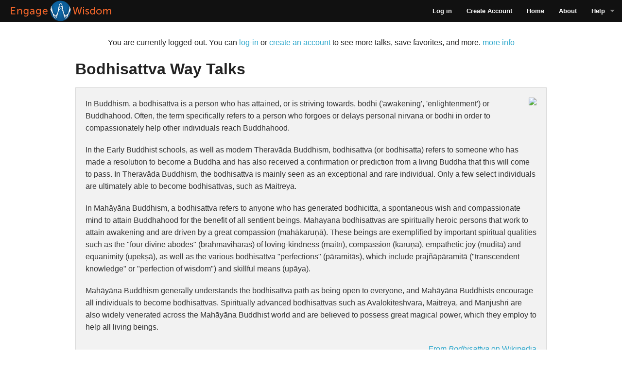

--- FILE ---
content_type: text/html; charset=utf-8
request_url: https://rebanderson.engagewisdom.com/keyword/bodhisattva-way
body_size: 22758
content:
<!DOCTYPE html>
<!-- Sorry no IE7 support! -->
<!-- @see http://foundation.zurb.com/docs/index.html#basicHTMLMarkup -->

<!--[if IE 8]><html class="no-js lt-ie9" lang="en"> <![endif]-->
<!--[if gt IE 8]><!--> <html class="no-js" lang="en"> <!--<![endif]-->
<head>
  <meta charset="utf-8" /><script type="text/javascript">(window.NREUM||(NREUM={})).init={ajax:{deny_list:["bam.nr-data.net"]},feature_flags:["soft_nav"]};(window.NREUM||(NREUM={})).loader_config={licenseKey:"6ff0a07618",applicationID:"19860537",browserID:"20281357"};;/*! For license information please see nr-loader-rum-1.307.0.min.js.LICENSE.txt */
(()=>{var e,t,r={163:(e,t,r)=>{"use strict";r.d(t,{j:()=>E});var n=r(384),i=r(1741);var a=r(2555);r(860).K7.genericEvents;const s="experimental.resources",o="register",c=e=>{if(!e||"string"!=typeof e)return!1;try{document.createDocumentFragment().querySelector(e)}catch{return!1}return!0};var d=r(2614),u=r(944),l=r(8122);const f="[data-nr-mask]",g=e=>(0,l.a)(e,(()=>{const e={feature_flags:[],experimental:{allow_registered_children:!1,resources:!1},mask_selector:"*",block_selector:"[data-nr-block]",mask_input_options:{color:!1,date:!1,"datetime-local":!1,email:!1,month:!1,number:!1,range:!1,search:!1,tel:!1,text:!1,time:!1,url:!1,week:!1,textarea:!1,select:!1,password:!0}};return{ajax:{deny_list:void 0,block_internal:!0,enabled:!0,autoStart:!0},api:{get allow_registered_children(){return e.feature_flags.includes(o)||e.experimental.allow_registered_children},set allow_registered_children(t){e.experimental.allow_registered_children=t},duplicate_registered_data:!1},browser_consent_mode:{enabled:!1},distributed_tracing:{enabled:void 0,exclude_newrelic_header:void 0,cors_use_newrelic_header:void 0,cors_use_tracecontext_headers:void 0,allowed_origins:void 0},get feature_flags(){return e.feature_flags},set feature_flags(t){e.feature_flags=t},generic_events:{enabled:!0,autoStart:!0},harvest:{interval:30},jserrors:{enabled:!0,autoStart:!0},logging:{enabled:!0,autoStart:!0},metrics:{enabled:!0,autoStart:!0},obfuscate:void 0,page_action:{enabled:!0},page_view_event:{enabled:!0,autoStart:!0},page_view_timing:{enabled:!0,autoStart:!0},performance:{capture_marks:!1,capture_measures:!1,capture_detail:!0,resources:{get enabled(){return e.feature_flags.includes(s)||e.experimental.resources},set enabled(t){e.experimental.resources=t},asset_types:[],first_party_domains:[],ignore_newrelic:!0}},privacy:{cookies_enabled:!0},proxy:{assets:void 0,beacon:void 0},session:{expiresMs:d.wk,inactiveMs:d.BB},session_replay:{autoStart:!0,enabled:!1,preload:!1,sampling_rate:10,error_sampling_rate:100,collect_fonts:!1,inline_images:!1,fix_stylesheets:!0,mask_all_inputs:!0,get mask_text_selector(){return e.mask_selector},set mask_text_selector(t){c(t)?e.mask_selector="".concat(t,",").concat(f):""===t||null===t?e.mask_selector=f:(0,u.R)(5,t)},get block_class(){return"nr-block"},get ignore_class(){return"nr-ignore"},get mask_text_class(){return"nr-mask"},get block_selector(){return e.block_selector},set block_selector(t){c(t)?e.block_selector+=",".concat(t):""!==t&&(0,u.R)(6,t)},get mask_input_options(){return e.mask_input_options},set mask_input_options(t){t&&"object"==typeof t?e.mask_input_options={...t,password:!0}:(0,u.R)(7,t)}},session_trace:{enabled:!0,autoStart:!0},soft_navigations:{enabled:!0,autoStart:!0},spa:{enabled:!0,autoStart:!0},ssl:void 0,user_actions:{enabled:!0,elementAttributes:["id","className","tagName","type"]}}})());var p=r(6154),m=r(9324);let h=0;const v={buildEnv:m.F3,distMethod:m.Xs,version:m.xv,originTime:p.WN},b={consented:!1},y={appMetadata:{},get consented(){return this.session?.state?.consent||b.consented},set consented(e){b.consented=e},customTransaction:void 0,denyList:void 0,disabled:!1,harvester:void 0,isolatedBacklog:!1,isRecording:!1,loaderType:void 0,maxBytes:3e4,obfuscator:void 0,onerror:void 0,ptid:void 0,releaseIds:{},session:void 0,timeKeeper:void 0,registeredEntities:[],jsAttributesMetadata:{bytes:0},get harvestCount(){return++h}},_=e=>{const t=(0,l.a)(e,y),r=Object.keys(v).reduce((e,t)=>(e[t]={value:v[t],writable:!1,configurable:!0,enumerable:!0},e),{});return Object.defineProperties(t,r)};var w=r(5701);const x=e=>{const t=e.startsWith("http");e+="/",r.p=t?e:"https://"+e};var R=r(7836),k=r(3241);const A={accountID:void 0,trustKey:void 0,agentID:void 0,licenseKey:void 0,applicationID:void 0,xpid:void 0},S=e=>(0,l.a)(e,A),T=new Set;function E(e,t={},r,s){let{init:o,info:c,loader_config:d,runtime:u={},exposed:l=!0}=t;if(!c){const e=(0,n.pV)();o=e.init,c=e.info,d=e.loader_config}e.init=g(o||{}),e.loader_config=S(d||{}),c.jsAttributes??={},p.bv&&(c.jsAttributes.isWorker=!0),e.info=(0,a.D)(c);const f=e.init,m=[c.beacon,c.errorBeacon];T.has(e.agentIdentifier)||(f.proxy.assets&&(x(f.proxy.assets),m.push(f.proxy.assets)),f.proxy.beacon&&m.push(f.proxy.beacon),e.beacons=[...m],function(e){const t=(0,n.pV)();Object.getOwnPropertyNames(i.W.prototype).forEach(r=>{const n=i.W.prototype[r];if("function"!=typeof n||"constructor"===n)return;let a=t[r];e[r]&&!1!==e.exposed&&"micro-agent"!==e.runtime?.loaderType&&(t[r]=(...t)=>{const n=e[r](...t);return a?a(...t):n})})}(e),(0,n.US)("activatedFeatures",w.B)),u.denyList=[...f.ajax.deny_list||[],...f.ajax.block_internal?m:[]],u.ptid=e.agentIdentifier,u.loaderType=r,e.runtime=_(u),T.has(e.agentIdentifier)||(e.ee=R.ee.get(e.agentIdentifier),e.exposed=l,(0,k.W)({agentIdentifier:e.agentIdentifier,drained:!!w.B?.[e.agentIdentifier],type:"lifecycle",name:"initialize",feature:void 0,data:e.config})),T.add(e.agentIdentifier)}},384:(e,t,r)=>{"use strict";r.d(t,{NT:()=>s,US:()=>u,Zm:()=>o,bQ:()=>d,dV:()=>c,pV:()=>l});var n=r(6154),i=r(1863),a=r(1910);const s={beacon:"bam.nr-data.net",errorBeacon:"bam.nr-data.net"};function o(){return n.gm.NREUM||(n.gm.NREUM={}),void 0===n.gm.newrelic&&(n.gm.newrelic=n.gm.NREUM),n.gm.NREUM}function c(){let e=o();return e.o||(e.o={ST:n.gm.setTimeout,SI:n.gm.setImmediate||n.gm.setInterval,CT:n.gm.clearTimeout,XHR:n.gm.XMLHttpRequest,REQ:n.gm.Request,EV:n.gm.Event,PR:n.gm.Promise,MO:n.gm.MutationObserver,FETCH:n.gm.fetch,WS:n.gm.WebSocket},(0,a.i)(...Object.values(e.o))),e}function d(e,t){let r=o();r.initializedAgents??={},t.initializedAt={ms:(0,i.t)(),date:new Date},r.initializedAgents[e]=t}function u(e,t){o()[e]=t}function l(){return function(){let e=o();const t=e.info||{};e.info={beacon:s.beacon,errorBeacon:s.errorBeacon,...t}}(),function(){let e=o();const t=e.init||{};e.init={...t}}(),c(),function(){let e=o();const t=e.loader_config||{};e.loader_config={...t}}(),o()}},782:(e,t,r)=>{"use strict";r.d(t,{T:()=>n});const n=r(860).K7.pageViewTiming},860:(e,t,r)=>{"use strict";r.d(t,{$J:()=>u,K7:()=>c,P3:()=>d,XX:()=>i,Yy:()=>o,df:()=>a,qY:()=>n,v4:()=>s});const n="events",i="jserrors",a="browser/blobs",s="rum",o="browser/logs",c={ajax:"ajax",genericEvents:"generic_events",jserrors:i,logging:"logging",metrics:"metrics",pageAction:"page_action",pageViewEvent:"page_view_event",pageViewTiming:"page_view_timing",sessionReplay:"session_replay",sessionTrace:"session_trace",softNav:"soft_navigations",spa:"spa"},d={[c.pageViewEvent]:1,[c.pageViewTiming]:2,[c.metrics]:3,[c.jserrors]:4,[c.spa]:5,[c.ajax]:6,[c.sessionTrace]:7,[c.softNav]:8,[c.sessionReplay]:9,[c.logging]:10,[c.genericEvents]:11},u={[c.pageViewEvent]:s,[c.pageViewTiming]:n,[c.ajax]:n,[c.spa]:n,[c.softNav]:n,[c.metrics]:i,[c.jserrors]:i,[c.sessionTrace]:a,[c.sessionReplay]:a,[c.logging]:o,[c.genericEvents]:"ins"}},944:(e,t,r)=>{"use strict";r.d(t,{R:()=>i});var n=r(3241);function i(e,t){"function"==typeof console.debug&&(console.debug("New Relic Warning: https://github.com/newrelic/newrelic-browser-agent/blob/main/docs/warning-codes.md#".concat(e),t),(0,n.W)({agentIdentifier:null,drained:null,type:"data",name:"warn",feature:"warn",data:{code:e,secondary:t}}))}},1687:(e,t,r)=>{"use strict";r.d(t,{Ak:()=>d,Ze:()=>f,x3:()=>u});var n=r(3241),i=r(7836),a=r(3606),s=r(860),o=r(2646);const c={};function d(e,t){const r={staged:!1,priority:s.P3[t]||0};l(e),c[e].get(t)||c[e].set(t,r)}function u(e,t){e&&c[e]&&(c[e].get(t)&&c[e].delete(t),p(e,t,!1),c[e].size&&g(e))}function l(e){if(!e)throw new Error("agentIdentifier required");c[e]||(c[e]=new Map)}function f(e="",t="feature",r=!1){if(l(e),!e||!c[e].get(t)||r)return p(e,t);c[e].get(t).staged=!0,g(e)}function g(e){const t=Array.from(c[e]);t.every(([e,t])=>t.staged)&&(t.sort((e,t)=>e[1].priority-t[1].priority),t.forEach(([t])=>{c[e].delete(t),p(e,t)}))}function p(e,t,r=!0){const s=e?i.ee.get(e):i.ee,c=a.i.handlers;if(!s.aborted&&s.backlog&&c){if((0,n.W)({agentIdentifier:e,type:"lifecycle",name:"drain",feature:t}),r){const e=s.backlog[t],r=c[t];if(r){for(let t=0;e&&t<e.length;++t)m(e[t],r);Object.entries(r).forEach(([e,t])=>{Object.values(t||{}).forEach(t=>{t[0]?.on&&t[0]?.context()instanceof o.y&&t[0].on(e,t[1])})})}}s.isolatedBacklog||delete c[t],s.backlog[t]=null,s.emit("drain-"+t,[])}}function m(e,t){var r=e[1];Object.values(t[r]||{}).forEach(t=>{var r=e[0];if(t[0]===r){var n=t[1],i=e[3],a=e[2];n.apply(i,a)}})}},1738:(e,t,r)=>{"use strict";r.d(t,{U:()=>g,Y:()=>f});var n=r(3241),i=r(9908),a=r(1863),s=r(944),o=r(5701),c=r(3969),d=r(8362),u=r(860),l=r(4261);function f(e,t,r,a){const f=a||r;!f||f[e]&&f[e]!==d.d.prototype[e]||(f[e]=function(){(0,i.p)(c.xV,["API/"+e+"/called"],void 0,u.K7.metrics,r.ee),(0,n.W)({agentIdentifier:r.agentIdentifier,drained:!!o.B?.[r.agentIdentifier],type:"data",name:"api",feature:l.Pl+e,data:{}});try{return t.apply(this,arguments)}catch(e){(0,s.R)(23,e)}})}function g(e,t,r,n,s){const o=e.info;null===r?delete o.jsAttributes[t]:o.jsAttributes[t]=r,(s||null===r)&&(0,i.p)(l.Pl+n,[(0,a.t)(),t,r],void 0,"session",e.ee)}},1741:(e,t,r)=>{"use strict";r.d(t,{W:()=>a});var n=r(944),i=r(4261);class a{#e(e,...t){if(this[e]!==a.prototype[e])return this[e](...t);(0,n.R)(35,e)}addPageAction(e,t){return this.#e(i.hG,e,t)}register(e){return this.#e(i.eY,e)}recordCustomEvent(e,t){return this.#e(i.fF,e,t)}setPageViewName(e,t){return this.#e(i.Fw,e,t)}setCustomAttribute(e,t,r){return this.#e(i.cD,e,t,r)}noticeError(e,t){return this.#e(i.o5,e,t)}setUserId(e,t=!1){return this.#e(i.Dl,e,t)}setApplicationVersion(e){return this.#e(i.nb,e)}setErrorHandler(e){return this.#e(i.bt,e)}addRelease(e,t){return this.#e(i.k6,e,t)}log(e,t){return this.#e(i.$9,e,t)}start(){return this.#e(i.d3)}finished(e){return this.#e(i.BL,e)}recordReplay(){return this.#e(i.CH)}pauseReplay(){return this.#e(i.Tb)}addToTrace(e){return this.#e(i.U2,e)}setCurrentRouteName(e){return this.#e(i.PA,e)}interaction(e){return this.#e(i.dT,e)}wrapLogger(e,t,r){return this.#e(i.Wb,e,t,r)}measure(e,t){return this.#e(i.V1,e,t)}consent(e){return this.#e(i.Pv,e)}}},1863:(e,t,r)=>{"use strict";function n(){return Math.floor(performance.now())}r.d(t,{t:()=>n})},1910:(e,t,r)=>{"use strict";r.d(t,{i:()=>a});var n=r(944);const i=new Map;function a(...e){return e.every(e=>{if(i.has(e))return i.get(e);const t="function"==typeof e?e.toString():"",r=t.includes("[native code]"),a=t.includes("nrWrapper");return r||a||(0,n.R)(64,e?.name||t),i.set(e,r),r})}},2555:(e,t,r)=>{"use strict";r.d(t,{D:()=>o,f:()=>s});var n=r(384),i=r(8122);const a={beacon:n.NT.beacon,errorBeacon:n.NT.errorBeacon,licenseKey:void 0,applicationID:void 0,sa:void 0,queueTime:void 0,applicationTime:void 0,ttGuid:void 0,user:void 0,account:void 0,product:void 0,extra:void 0,jsAttributes:{},userAttributes:void 0,atts:void 0,transactionName:void 0,tNamePlain:void 0};function s(e){try{return!!e.licenseKey&&!!e.errorBeacon&&!!e.applicationID}catch(e){return!1}}const o=e=>(0,i.a)(e,a)},2614:(e,t,r)=>{"use strict";r.d(t,{BB:()=>s,H3:()=>n,g:()=>d,iL:()=>c,tS:()=>o,uh:()=>i,wk:()=>a});const n="NRBA",i="SESSION",a=144e5,s=18e5,o={STARTED:"session-started",PAUSE:"session-pause",RESET:"session-reset",RESUME:"session-resume",UPDATE:"session-update"},c={SAME_TAB:"same-tab",CROSS_TAB:"cross-tab"},d={OFF:0,FULL:1,ERROR:2}},2646:(e,t,r)=>{"use strict";r.d(t,{y:()=>n});class n{constructor(e){this.contextId=e}}},2843:(e,t,r)=>{"use strict";r.d(t,{G:()=>a,u:()=>i});var n=r(3878);function i(e,t=!1,r,i){(0,n.DD)("visibilitychange",function(){if(t)return void("hidden"===document.visibilityState&&e());e(document.visibilityState)},r,i)}function a(e,t,r){(0,n.sp)("pagehide",e,t,r)}},3241:(e,t,r)=>{"use strict";r.d(t,{W:()=>a});var n=r(6154);const i="newrelic";function a(e={}){try{n.gm.dispatchEvent(new CustomEvent(i,{detail:e}))}catch(e){}}},3606:(e,t,r)=>{"use strict";r.d(t,{i:()=>a});var n=r(9908);a.on=s;var i=a.handlers={};function a(e,t,r,a){s(a||n.d,i,e,t,r)}function s(e,t,r,i,a){a||(a="feature"),e||(e=n.d);var s=t[a]=t[a]||{};(s[r]=s[r]||[]).push([e,i])}},3878:(e,t,r)=>{"use strict";function n(e,t){return{capture:e,passive:!1,signal:t}}function i(e,t,r=!1,i){window.addEventListener(e,t,n(r,i))}function a(e,t,r=!1,i){document.addEventListener(e,t,n(r,i))}r.d(t,{DD:()=>a,jT:()=>n,sp:()=>i})},3969:(e,t,r)=>{"use strict";r.d(t,{TZ:()=>n,XG:()=>o,rs:()=>i,xV:()=>s,z_:()=>a});const n=r(860).K7.metrics,i="sm",a="cm",s="storeSupportabilityMetrics",o="storeEventMetrics"},4234:(e,t,r)=>{"use strict";r.d(t,{W:()=>a});var n=r(7836),i=r(1687);class a{constructor(e,t){this.agentIdentifier=e,this.ee=n.ee.get(e),this.featureName=t,this.blocked=!1}deregisterDrain(){(0,i.x3)(this.agentIdentifier,this.featureName)}}},4261:(e,t,r)=>{"use strict";r.d(t,{$9:()=>d,BL:()=>o,CH:()=>g,Dl:()=>_,Fw:()=>y,PA:()=>h,Pl:()=>n,Pv:()=>k,Tb:()=>l,U2:()=>a,V1:()=>R,Wb:()=>x,bt:()=>b,cD:()=>v,d3:()=>w,dT:()=>c,eY:()=>p,fF:()=>f,hG:()=>i,k6:()=>s,nb:()=>m,o5:()=>u});const n="api-",i="addPageAction",a="addToTrace",s="addRelease",o="finished",c="interaction",d="log",u="noticeError",l="pauseReplay",f="recordCustomEvent",g="recordReplay",p="register",m="setApplicationVersion",h="setCurrentRouteName",v="setCustomAttribute",b="setErrorHandler",y="setPageViewName",_="setUserId",w="start",x="wrapLogger",R="measure",k="consent"},5289:(e,t,r)=>{"use strict";r.d(t,{GG:()=>s,Qr:()=>c,sB:()=>o});var n=r(3878),i=r(6389);function a(){return"undefined"==typeof document||"complete"===document.readyState}function s(e,t){if(a())return e();const r=(0,i.J)(e),s=setInterval(()=>{a()&&(clearInterval(s),r())},500);(0,n.sp)("load",r,t)}function o(e){if(a())return e();(0,n.DD)("DOMContentLoaded",e)}function c(e){if(a())return e();(0,n.sp)("popstate",e)}},5607:(e,t,r)=>{"use strict";r.d(t,{W:()=>n});const n=(0,r(9566).bz)()},5701:(e,t,r)=>{"use strict";r.d(t,{B:()=>a,t:()=>s});var n=r(3241);const i=new Set,a={};function s(e,t){const r=t.agentIdentifier;a[r]??={},e&&"object"==typeof e&&(i.has(r)||(t.ee.emit("rumresp",[e]),a[r]=e,i.add(r),(0,n.W)({agentIdentifier:r,loaded:!0,drained:!0,type:"lifecycle",name:"load",feature:void 0,data:e})))}},6154:(e,t,r)=>{"use strict";r.d(t,{OF:()=>c,RI:()=>i,WN:()=>u,bv:()=>a,eN:()=>l,gm:()=>s,mw:()=>o,sb:()=>d});var n=r(1863);const i="undefined"!=typeof window&&!!window.document,a="undefined"!=typeof WorkerGlobalScope&&("undefined"!=typeof self&&self instanceof WorkerGlobalScope&&self.navigator instanceof WorkerNavigator||"undefined"!=typeof globalThis&&globalThis instanceof WorkerGlobalScope&&globalThis.navigator instanceof WorkerNavigator),s=i?window:"undefined"!=typeof WorkerGlobalScope&&("undefined"!=typeof self&&self instanceof WorkerGlobalScope&&self||"undefined"!=typeof globalThis&&globalThis instanceof WorkerGlobalScope&&globalThis),o=Boolean("hidden"===s?.document?.visibilityState),c=/iPad|iPhone|iPod/.test(s.navigator?.userAgent),d=c&&"undefined"==typeof SharedWorker,u=((()=>{const e=s.navigator?.userAgent?.match(/Firefox[/\s](\d+\.\d+)/);Array.isArray(e)&&e.length>=2&&e[1]})(),Date.now()-(0,n.t)()),l=()=>"undefined"!=typeof PerformanceNavigationTiming&&s?.performance?.getEntriesByType("navigation")?.[0]?.responseStart},6389:(e,t,r)=>{"use strict";function n(e,t=500,r={}){const n=r?.leading||!1;let i;return(...r)=>{n&&void 0===i&&(e.apply(this,r),i=setTimeout(()=>{i=clearTimeout(i)},t)),n||(clearTimeout(i),i=setTimeout(()=>{e.apply(this,r)},t))}}function i(e){let t=!1;return(...r)=>{t||(t=!0,e.apply(this,r))}}r.d(t,{J:()=>i,s:()=>n})},6630:(e,t,r)=>{"use strict";r.d(t,{T:()=>n});const n=r(860).K7.pageViewEvent},7699:(e,t,r)=>{"use strict";r.d(t,{It:()=>a,KC:()=>o,No:()=>i,qh:()=>s});var n=r(860);const i=16e3,a=1e6,s="SESSION_ERROR",o={[n.K7.logging]:!0,[n.K7.genericEvents]:!1,[n.K7.jserrors]:!1,[n.K7.ajax]:!1}},7836:(e,t,r)=>{"use strict";r.d(t,{P:()=>o,ee:()=>c});var n=r(384),i=r(8990),a=r(2646),s=r(5607);const o="nr@context:".concat(s.W),c=function e(t,r){var n={},s={},u={},l=!1;try{l=16===r.length&&d.initializedAgents?.[r]?.runtime.isolatedBacklog}catch(e){}var f={on:p,addEventListener:p,removeEventListener:function(e,t){var r=n[e];if(!r)return;for(var i=0;i<r.length;i++)r[i]===t&&r.splice(i,1)},emit:function(e,r,n,i,a){!1!==a&&(a=!0);if(c.aborted&&!i)return;t&&a&&t.emit(e,r,n);var o=g(n);m(e).forEach(e=>{e.apply(o,r)});var d=v()[s[e]];d&&d.push([f,e,r,o]);return o},get:h,listeners:m,context:g,buffer:function(e,t){const r=v();if(t=t||"feature",f.aborted)return;Object.entries(e||{}).forEach(([e,n])=>{s[n]=t,t in r||(r[t]=[])})},abort:function(){f._aborted=!0,Object.keys(f.backlog).forEach(e=>{delete f.backlog[e]})},isBuffering:function(e){return!!v()[s[e]]},debugId:r,backlog:l?{}:t&&"object"==typeof t.backlog?t.backlog:{},isolatedBacklog:l};return Object.defineProperty(f,"aborted",{get:()=>{let e=f._aborted||!1;return e||(t&&(e=t.aborted),e)}}),f;function g(e){return e&&e instanceof a.y?e:e?(0,i.I)(e,o,()=>new a.y(o)):new a.y(o)}function p(e,t){n[e]=m(e).concat(t)}function m(e){return n[e]||[]}function h(t){return u[t]=u[t]||e(f,t)}function v(){return f.backlog}}(void 0,"globalEE"),d=(0,n.Zm)();d.ee||(d.ee=c)},8122:(e,t,r)=>{"use strict";r.d(t,{a:()=>i});var n=r(944);function i(e,t){try{if(!e||"object"!=typeof e)return(0,n.R)(3);if(!t||"object"!=typeof t)return(0,n.R)(4);const r=Object.create(Object.getPrototypeOf(t),Object.getOwnPropertyDescriptors(t)),a=0===Object.keys(r).length?e:r;for(let s in a)if(void 0!==e[s])try{if(null===e[s]){r[s]=null;continue}Array.isArray(e[s])&&Array.isArray(t[s])?r[s]=Array.from(new Set([...e[s],...t[s]])):"object"==typeof e[s]&&"object"==typeof t[s]?r[s]=i(e[s],t[s]):r[s]=e[s]}catch(e){r[s]||(0,n.R)(1,e)}return r}catch(e){(0,n.R)(2,e)}}},8362:(e,t,r)=>{"use strict";r.d(t,{d:()=>a});var n=r(9566),i=r(1741);class a extends i.W{agentIdentifier=(0,n.LA)(16)}},8374:(e,t,r)=>{r.nc=(()=>{try{return document?.currentScript?.nonce}catch(e){}return""})()},8990:(e,t,r)=>{"use strict";r.d(t,{I:()=>i});var n=Object.prototype.hasOwnProperty;function i(e,t,r){if(n.call(e,t))return e[t];var i=r();if(Object.defineProperty&&Object.keys)try{return Object.defineProperty(e,t,{value:i,writable:!0,enumerable:!1}),i}catch(e){}return e[t]=i,i}},9324:(e,t,r)=>{"use strict";r.d(t,{F3:()=>i,Xs:()=>a,xv:()=>n});const n="1.307.0",i="PROD",a="CDN"},9566:(e,t,r)=>{"use strict";r.d(t,{LA:()=>o,bz:()=>s});var n=r(6154);const i="xxxxxxxx-xxxx-4xxx-yxxx-xxxxxxxxxxxx";function a(e,t){return e?15&e[t]:16*Math.random()|0}function s(){const e=n.gm?.crypto||n.gm?.msCrypto;let t,r=0;return e&&e.getRandomValues&&(t=e.getRandomValues(new Uint8Array(30))),i.split("").map(e=>"x"===e?a(t,r++).toString(16):"y"===e?(3&a()|8).toString(16):e).join("")}function o(e){const t=n.gm?.crypto||n.gm?.msCrypto;let r,i=0;t&&t.getRandomValues&&(r=t.getRandomValues(new Uint8Array(e)));const s=[];for(var o=0;o<e;o++)s.push(a(r,i++).toString(16));return s.join("")}},9908:(e,t,r)=>{"use strict";r.d(t,{d:()=>n,p:()=>i});var n=r(7836).ee.get("handle");function i(e,t,r,i,a){a?(a.buffer([e],i),a.emit(e,t,r)):(n.buffer([e],i),n.emit(e,t,r))}}},n={};function i(e){var t=n[e];if(void 0!==t)return t.exports;var a=n[e]={exports:{}};return r[e](a,a.exports,i),a.exports}i.m=r,i.d=(e,t)=>{for(var r in t)i.o(t,r)&&!i.o(e,r)&&Object.defineProperty(e,r,{enumerable:!0,get:t[r]})},i.f={},i.e=e=>Promise.all(Object.keys(i.f).reduce((t,r)=>(i.f[r](e,t),t),[])),i.u=e=>"nr-rum-1.307.0.min.js",i.o=(e,t)=>Object.prototype.hasOwnProperty.call(e,t),e={},t="NRBA-1.307.0.PROD:",i.l=(r,n,a,s)=>{if(e[r])e[r].push(n);else{var o,c;if(void 0!==a)for(var d=document.getElementsByTagName("script"),u=0;u<d.length;u++){var l=d[u];if(l.getAttribute("src")==r||l.getAttribute("data-webpack")==t+a){o=l;break}}if(!o){c=!0;var f={296:"sha512-3EXXyZqgAupfCzApe8jx8MLgGn3TbzhyI1Jve2HiIeHZU3eYpQT4hF0fMRkBBDdQT8+b9YmzmeYUZ4Q/8KBSNg=="};(o=document.createElement("script")).charset="utf-8",i.nc&&o.setAttribute("nonce",i.nc),o.setAttribute("data-webpack",t+a),o.src=r,0!==o.src.indexOf(window.location.origin+"/")&&(o.crossOrigin="anonymous"),f[s]&&(o.integrity=f[s])}e[r]=[n];var g=(t,n)=>{o.onerror=o.onload=null,clearTimeout(p);var i=e[r];if(delete e[r],o.parentNode&&o.parentNode.removeChild(o),i&&i.forEach(e=>e(n)),t)return t(n)},p=setTimeout(g.bind(null,void 0,{type:"timeout",target:o}),12e4);o.onerror=g.bind(null,o.onerror),o.onload=g.bind(null,o.onload),c&&document.head.appendChild(o)}},i.r=e=>{"undefined"!=typeof Symbol&&Symbol.toStringTag&&Object.defineProperty(e,Symbol.toStringTag,{value:"Module"}),Object.defineProperty(e,"__esModule",{value:!0})},i.p="https://js-agent.newrelic.com/",(()=>{var e={374:0,840:0};i.f.j=(t,r)=>{var n=i.o(e,t)?e[t]:void 0;if(0!==n)if(n)r.push(n[2]);else{var a=new Promise((r,i)=>n=e[t]=[r,i]);r.push(n[2]=a);var s=i.p+i.u(t),o=new Error;i.l(s,r=>{if(i.o(e,t)&&(0!==(n=e[t])&&(e[t]=void 0),n)){var a=r&&("load"===r.type?"missing":r.type),s=r&&r.target&&r.target.src;o.message="Loading chunk "+t+" failed: ("+a+": "+s+")",o.name="ChunkLoadError",o.type=a,o.request=s,n[1](o)}},"chunk-"+t,t)}};var t=(t,r)=>{var n,a,[s,o,c]=r,d=0;if(s.some(t=>0!==e[t])){for(n in o)i.o(o,n)&&(i.m[n]=o[n]);if(c)c(i)}for(t&&t(r);d<s.length;d++)a=s[d],i.o(e,a)&&e[a]&&e[a][0](),e[a]=0},r=self["webpackChunk:NRBA-1.307.0.PROD"]=self["webpackChunk:NRBA-1.307.0.PROD"]||[];r.forEach(t.bind(null,0)),r.push=t.bind(null,r.push.bind(r))})(),(()=>{"use strict";i(8374);var e=i(8362),t=i(860);const r=Object.values(t.K7);var n=i(163);var a=i(9908),s=i(1863),o=i(4261),c=i(1738);var d=i(1687),u=i(4234),l=i(5289),f=i(6154),g=i(944),p=i(384);const m=e=>f.RI&&!0===e?.privacy.cookies_enabled;function h(e){return!!(0,p.dV)().o.MO&&m(e)&&!0===e?.session_trace.enabled}var v=i(6389),b=i(7699);class y extends u.W{constructor(e,t){super(e.agentIdentifier,t),this.agentRef=e,this.abortHandler=void 0,this.featAggregate=void 0,this.loadedSuccessfully=void 0,this.onAggregateImported=new Promise(e=>{this.loadedSuccessfully=e}),this.deferred=Promise.resolve(),!1===e.init[this.featureName].autoStart?this.deferred=new Promise((t,r)=>{this.ee.on("manual-start-all",(0,v.J)(()=>{(0,d.Ak)(e.agentIdentifier,this.featureName),t()}))}):(0,d.Ak)(e.agentIdentifier,t)}importAggregator(e,t,r={}){if(this.featAggregate)return;const n=async()=>{let n;await this.deferred;try{if(m(e.init)){const{setupAgentSession:t}=await i.e(296).then(i.bind(i,3305));n=t(e)}}catch(e){(0,g.R)(20,e),this.ee.emit("internal-error",[e]),(0,a.p)(b.qh,[e],void 0,this.featureName,this.ee)}try{if(!this.#t(this.featureName,n,e.init))return(0,d.Ze)(this.agentIdentifier,this.featureName),void this.loadedSuccessfully(!1);const{Aggregate:i}=await t();this.featAggregate=new i(e,r),e.runtime.harvester.initializedAggregates.push(this.featAggregate),this.loadedSuccessfully(!0)}catch(e){(0,g.R)(34,e),this.abortHandler?.(),(0,d.Ze)(this.agentIdentifier,this.featureName,!0),this.loadedSuccessfully(!1),this.ee&&this.ee.abort()}};f.RI?(0,l.GG)(()=>n(),!0):n()}#t(e,r,n){if(this.blocked)return!1;switch(e){case t.K7.sessionReplay:return h(n)&&!!r;case t.K7.sessionTrace:return!!r;default:return!0}}}var _=i(6630),w=i(2614),x=i(3241);class R extends y{static featureName=_.T;constructor(e){var t;super(e,_.T),this.setupInspectionEvents(e.agentIdentifier),t=e,(0,c.Y)(o.Fw,function(e,r){"string"==typeof e&&("/"!==e.charAt(0)&&(e="/"+e),t.runtime.customTransaction=(r||"http://custom.transaction")+e,(0,a.p)(o.Pl+o.Fw,[(0,s.t)()],void 0,void 0,t.ee))},t),this.importAggregator(e,()=>i.e(296).then(i.bind(i,3943)))}setupInspectionEvents(e){const t=(t,r)=>{t&&(0,x.W)({agentIdentifier:e,timeStamp:t.timeStamp,loaded:"complete"===t.target.readyState,type:"window",name:r,data:t.target.location+""})};(0,l.sB)(e=>{t(e,"DOMContentLoaded")}),(0,l.GG)(e=>{t(e,"load")}),(0,l.Qr)(e=>{t(e,"navigate")}),this.ee.on(w.tS.UPDATE,(t,r)=>{(0,x.W)({agentIdentifier:e,type:"lifecycle",name:"session",data:r})})}}class k extends e.d{constructor(e){var t;(super(),f.gm)?(this.features={},(0,p.bQ)(this.agentIdentifier,this),this.desiredFeatures=new Set(e.features||[]),this.desiredFeatures.add(R),(0,n.j)(this,e,e.loaderType||"agent"),t=this,(0,c.Y)(o.cD,function(e,r,n=!1){if("string"==typeof e){if(["string","number","boolean"].includes(typeof r)||null===r)return(0,c.U)(t,e,r,o.cD,n);(0,g.R)(40,typeof r)}else(0,g.R)(39,typeof e)},t),function(e){(0,c.Y)(o.Dl,function(t,r=!1){if("string"!=typeof t&&null!==t)return void(0,g.R)(41,typeof t);const n=e.info.jsAttributes["enduser.id"];r&&null!=n&&n!==t?(0,a.p)(o.Pl+"setUserIdAndResetSession",[t],void 0,"session",e.ee):(0,c.U)(e,"enduser.id",t,o.Dl,!0)},e)}(this),function(e){(0,c.Y)(o.nb,function(t){if("string"==typeof t||null===t)return(0,c.U)(e,"application.version",t,o.nb,!1);(0,g.R)(42,typeof t)},e)}(this),function(e){(0,c.Y)(o.d3,function(){e.ee.emit("manual-start-all")},e)}(this),function(e){(0,c.Y)(o.Pv,function(t=!0){if("boolean"==typeof t){if((0,a.p)(o.Pl+o.Pv,[t],void 0,"session",e.ee),e.runtime.consented=t,t){const t=e.features.page_view_event;t.onAggregateImported.then(e=>{const r=t.featAggregate;e&&!r.sentRum&&r.sendRum()})}}else(0,g.R)(65,typeof t)},e)}(this),this.run()):(0,g.R)(21)}get config(){return{info:this.info,init:this.init,loader_config:this.loader_config,runtime:this.runtime}}get api(){return this}run(){try{const e=function(e){const t={};return r.forEach(r=>{t[r]=!!e[r]?.enabled}),t}(this.init),n=[...this.desiredFeatures];n.sort((e,r)=>t.P3[e.featureName]-t.P3[r.featureName]),n.forEach(r=>{if(!e[r.featureName]&&r.featureName!==t.K7.pageViewEvent)return;if(r.featureName===t.K7.spa)return void(0,g.R)(67);const n=function(e){switch(e){case t.K7.ajax:return[t.K7.jserrors];case t.K7.sessionTrace:return[t.K7.ajax,t.K7.pageViewEvent];case t.K7.sessionReplay:return[t.K7.sessionTrace];case t.K7.pageViewTiming:return[t.K7.pageViewEvent];default:return[]}}(r.featureName).filter(e=>!(e in this.features));n.length>0&&(0,g.R)(36,{targetFeature:r.featureName,missingDependencies:n}),this.features[r.featureName]=new r(this)})}catch(e){(0,g.R)(22,e);for(const e in this.features)this.features[e].abortHandler?.();const t=(0,p.Zm)();delete t.initializedAgents[this.agentIdentifier]?.features,delete this.sharedAggregator;return t.ee.get(this.agentIdentifier).abort(),!1}}}var A=i(2843),S=i(782);class T extends y{static featureName=S.T;constructor(e){super(e,S.T),f.RI&&((0,A.u)(()=>(0,a.p)("docHidden",[(0,s.t)()],void 0,S.T,this.ee),!0),(0,A.G)(()=>(0,a.p)("winPagehide",[(0,s.t)()],void 0,S.T,this.ee)),this.importAggregator(e,()=>i.e(296).then(i.bind(i,2117))))}}var E=i(3969);class I extends y{static featureName=E.TZ;constructor(e){super(e,E.TZ),f.RI&&document.addEventListener("securitypolicyviolation",e=>{(0,a.p)(E.xV,["Generic/CSPViolation/Detected"],void 0,this.featureName,this.ee)}),this.importAggregator(e,()=>i.e(296).then(i.bind(i,9623)))}}new k({features:[R,T,I],loaderType:"lite"})})()})();</script>
<meta name="Generator" content="Drupal 7 (http://drupal.org)" />
<link rel="canonical" href="https://rebanderson.engagewisdom.com/keyword/bodhisattva-way" />
<link rel="canonical" href="/keyword/bodhisattva-way" />
<link rel="shortlink" href="/taxonomy/term/1996" />
<link rel="shortcut icon" href="https://engage-wisdom.s3-us-west-1.amazonaws.com/s3fs-public/favicon.ico" />
<meta name="viewport" content="width=device-width, maximum-scale = 1.0" />
<meta http-equiv="ImageToolbar" content="false" />
  <title>The No Abode Audio Archive | Reb Anderson</title>
  <style>
@import url("https://rebanderson.engagewisdom.com/modules/system/system.base.css?t8tj72");
@import url("https://rebanderson.engagewisdom.com/modules/system/system.messages.css?t8tj72");
@import url("https://rebanderson.engagewisdom.com/modules/system/system.theme.css?t8tj72");
</style>
<style media="screen">
@import url("https://rebanderson.engagewisdom.com/sites/all/modules/custom/bvt/css/bvt-responsive-tables.css?t8tj72");
</style>
<style>
@import url("https://rebanderson.engagewisdom.com/sites/all/libraries/chosen/chosen.css?t8tj72");
@import url("https://rebanderson.engagewisdom.com/sites/all/modules/contrib/chosen/css/chosen-drupal.css?t8tj72");
@import url("https://rebanderson.engagewisdom.com/sites/all/modules/contrib/jquery_update/replace/ui/themes/base/minified/jquery.ui.core.min.css?t8tj72");
@import url("https://rebanderson.engagewisdom.com/sites/all/modules/contrib/jquery_update/replace/ui/themes/base/minified/jquery.ui.theme.min.css?t8tj72");
@import url("https://rebanderson.engagewisdom.com/sites/all/modules/contrib/jquery_update/replace/ui/themes/base/minified/jquery.ui.slider.min.css?t8tj72");
</style>
<style>
@import url("https://rebanderson.engagewisdom.com/modules/comment/comment.css?t8tj72");
@import url("https://rebanderson.engagewisdom.com/modules/field/theme/field.css?t8tj72");
@import url("https://rebanderson.engagewisdom.com/modules/node/node.css?t8tj72");
@import url("https://rebanderson.engagewisdom.com/modules/poll/poll.css?t8tj72");
@import url("https://rebanderson.engagewisdom.com/sites/all/modules/contrib/puzzler/css/puzzler.css?t8tj72");
@import url("https://rebanderson.engagewisdom.com/modules/user/user.css?t8tj72");
@import url("https://rebanderson.engagewisdom.com/sites/all/modules/contrib/views/css/views.css?t8tj72");
@import url("https://rebanderson.engagewisdom.com/sites/all/modules/contrib/media/modules/media_wysiwyg/css/media_wysiwyg.base.css?t8tj72");
</style>
<style>
@import url("https://rebanderson.engagewisdom.com/sites/all/modules/contrib/ctools/css/ctools.css?t8tj72");
@import url("https://rebanderson.engagewisdom.com/sites/all/modules/contrib/formtips/formtips.css?t8tj72");
@import url("https://rebanderson.engagewisdom.com/sites/all/modules/contrib/lightbox2/css/lightbox_alt.css?t8tj72");
@import url("https://rebanderson.engagewisdom.com/sites/all/modules/contrib/panels/css/panels.css?t8tj72");
@import url("https://rebanderson.engagewisdom.com/sites/all/modules/contrib/rate/rate.css?t8tj72");
@import url("https://rebanderson.engagewisdom.com/sites/all/modules/contrib/wysiwyg_linebreaks/wysiwyg_linebreaks.css?t8tj72");
@import url("https://rebanderson.engagewisdom.com/modules/taxonomy/taxonomy.css?t8tj72");
@import url("https://rebanderson.engagewisdom.com/sites/all/modules/contrib/ajax_facets/misc/ajax_facets.css?t8tj72");
@import url("https://rebanderson.engagewisdom.com/sites/all/modules/contrib/facetapi/facetapi.css?t8tj72");
</style>
<style>
@import url("https://rebanderson.engagewisdom.com/sites/all/themes/wisdom/css/app.css?t8tj72");
@import url("https://rebanderson.engagewisdom.com/sites/all/themes/wisdom/css/custom.css?t8tj72");
</style>
  <script src="https://rebanderson.engagewisdom.com/sites/all/modules/contrib/jquery_update/replace/jquery/1.7/jquery.min.js?v=1.7.2"></script>
<script src="https://rebanderson.engagewisdom.com/misc/jquery-extend-3.4.0.js?v=1.7.2"></script>
<script src="https://rebanderson.engagewisdom.com/misc/jquery-html-prefilter-3.5.0-backport.js?v=1.7.2"></script>
<script src="https://rebanderson.engagewisdom.com/misc/jquery.once.js?v=1.2"></script>
<script src="https://rebanderson.engagewisdom.com/misc/drupal.js?t8tj72"></script>
<script src="https://rebanderson.engagewisdom.com/sites/all/modules/contrib/jquery_update/replace/ui/ui/minified/jquery.ui.core.min.js?v=1.10.2"></script>
<script src="https://rebanderson.engagewisdom.com/sites/all/modules/contrib/jquery_update/replace/ui/ui/minified/jquery.ui.widget.min.js?v=1.10.2"></script>
<script src="https://rebanderson.engagewisdom.com/sites/all/modules/contrib/jquery_update/replace/ui/external/jquery.cookie.js?v=67fb34f6a866c40d0570"></script>
<script src="https://rebanderson.engagewisdom.com/sites/all/modules/contrib/jquery_update/replace/misc/jquery.form.min.js?v=2.69"></script>
<script src="https://rebanderson.engagewisdom.com/sites/all/libraries/chosen/chosen.jquery.min.js?v=1.1.0"></script>
<script src="https://rebanderson.engagewisdom.com/sites/all/modules/contrib/jquery_update/replace/ui/ui/minified/jquery.ui.mouse.min.js?v=1.10.2"></script>
<script src="https://rebanderson.engagewisdom.com/sites/all/modules/contrib/jquery_update/replace/ui/ui/minified/jquery.ui.slider.min.js?v=1.10.2"></script>
<script src="https://rebanderson.engagewisdom.com/sites/all/modules/contrib/dialog/misc/ajax.js?v=7.103"></script>
<script src="https://rebanderson.engagewisdom.com/sites/all/modules/contrib/dialog/misc/ajax.dialog.js?v=7.103"></script>
<script src="https://rebanderson.engagewisdom.com/sites/all/modules/contrib/jquery_update/js/jquery_update.js?v=0.0.1"></script>
<script src="https://rebanderson.engagewisdom.com/sites/all/modules/custom/ew_custom/ew_custom.suggested_terms.js?t8tj72"></script>
<script src="https://rebanderson.engagewisdom.com/sites/all/modules/custom/ew_custom/ew_custom.og_context.js?t8tj72"></script>
<script src="https://rebanderson.engagewisdom.com/sites/all/modules/custom/ew_wavesurfer/js/ew_wavesurfer.js?t8tj72"></script>
<script src="https://rebanderson.engagewisdom.com/sites/all/modules/contrib/formtips/hoverintent.minified.js?t8tj72"></script>
<script src="https://rebanderson.engagewisdom.com/sites/all/modules/contrib/formtips/formtips.js?t8tj72"></script>
<script src="https://rebanderson.engagewisdom.com/sites/all/modules/contrib/lightbox2/js/lightbox.js?t8tj72"></script>
<script src="https://rebanderson.engagewisdom.com/sites/all/modules/contrib/views/js/base.js?t8tj72"></script>
<script src="https://rebanderson.engagewisdom.com/misc/progress.js?v=7.103"></script>
<script src="https://rebanderson.engagewisdom.com/sites/all/modules/contrib/views/js/ajax_view.js?t8tj72"></script>
<script src="https://rebanderson.engagewisdom.com/sites/all/modules/contrib/ajax_facets/misc/ajax_facets.js?t8tj72"></script>
<script src="https://rebanderson.engagewisdom.com/sites/all/modules/contrib/facetapi/facetapi.js?t8tj72"></script>
<script src="https://rebanderson.engagewisdom.com/sites/all/modules/contrib/google_analytics/googleanalytics.js?t8tj72"></script>
<script>(function(i,s,o,g,r,a,m){i["GoogleAnalyticsObject"]=r;i[r]=i[r]||function(){(i[r].q=i[r].q||[]).push(arguments)},i[r].l=1*new Date();a=s.createElement(o),m=s.getElementsByTagName(o)[0];a.async=1;a.src=g;m.parentNode.insertBefore(a,m)})(window,document,"script","https://www.google-analytics.com/analytics.js","ga");ga("create", "UA-46064915-1", {"cookieDomain":".engagewisdom.com"});ga("send", "pageview");</script>
<script src="https://rebanderson.engagewisdom.com/sites/all/modules/contrib/chosen/chosen.js?v=1.1.0"></script>
<script src="https://rebanderson.engagewisdom.com/sites/all/themes/wisdom/js/vendor/custom.modernizr.js?t8tj72"></script>
<script src="https://rebanderson.engagewisdom.com/sites/all/themes/wisdom/js/foundation.min.js?t8tj72"></script>
<script src="https://rebanderson.engagewisdom.com/sites/all/themes/wisdom/js/wisdom.js?t8tj72"></script>
<script>jQuery.extend(Drupal.settings, {"basePath":"\/","pathPrefix":"","setHasJsCookie":0,"ajaxPageState":{"theme":"wisdom","theme_token":"evFnk_HT-hGjZOWTFgjb_zqnhtmShP5n5kgCnMpkjA8","jquery_version":"1.7","js":{"https:\/\/use.fontawesome.com\/releases\/v5.11.2\/js\/fontawesome.js":1,"https:\/\/use.fontawesome.com\/releases\/v5.11.2\/js\/solid.js":1,"https:\/\/use.fontawesome.com\/releases\/v5.11.2\/js\/regular.js":1,"sites\/all\/modules\/contrib\/jquery_update\/replace\/jquery\/1.7\/jquery.min.js":1,"misc\/jquery-extend-3.4.0.js":1,"misc\/jquery-html-prefilter-3.5.0-backport.js":1,"misc\/jquery.once.js":1,"misc\/drupal.js":1,"sites\/all\/modules\/contrib\/jquery_update\/replace\/ui\/ui\/minified\/jquery.ui.core.min.js":1,"sites\/all\/modules\/contrib\/jquery_update\/replace\/ui\/ui\/minified\/jquery.ui.widget.min.js":1,"sites\/all\/modules\/contrib\/jquery_update\/replace\/ui\/external\/jquery.cookie.js":1,"sites\/all\/modules\/contrib\/jquery_update\/replace\/misc\/jquery.form.min.js":1,"sites\/all\/libraries\/chosen\/chosen.jquery.min.js":1,"sites\/all\/modules\/contrib\/jquery_update\/replace\/ui\/ui\/minified\/jquery.ui.mouse.min.js":1,"sites\/all\/modules\/contrib\/jquery_update\/replace\/ui\/ui\/minified\/jquery.ui.slider.min.js":1,"sites\/all\/modules\/contrib\/dialog\/misc\/ajax.js":1,"sites\/all\/modules\/contrib\/dialog\/misc\/ajax.dialog.js":1,"sites\/all\/modules\/contrib\/jquery_update\/js\/jquery_update.js":1,"sites\/all\/modules\/custom\/ew_custom\/ew_custom.suggested_terms.js":1,"sites\/all\/modules\/custom\/ew_custom\/ew_custom.og_context.js":1,"sites\/all\/modules\/custom\/ew_wavesurfer\/js\/ew_wavesurfer.js":1,"sites\/all\/modules\/contrib\/formtips\/hoverintent.minified.js":1,"sites\/all\/modules\/contrib\/formtips\/formtips.js":1,"sites\/all\/modules\/contrib\/lightbox2\/js\/lightbox.js":1,"sites\/all\/modules\/contrib\/views\/js\/base.js":1,"misc\/progress.js":1,"sites\/all\/modules\/contrib\/views\/js\/ajax_view.js":1,"sites\/all\/modules\/contrib\/ajax_facets\/misc\/ajax_facets.js":1,"sites\/all\/modules\/contrib\/facetapi\/facetapi.js":1,"sites\/all\/modules\/contrib\/google_analytics\/googleanalytics.js":1,"0":1,"sites\/all\/modules\/contrib\/chosen\/chosen.js":1,"sites\/all\/themes\/wisdom\/js\/vendor\/custom.modernizr.js":1,"sites\/all\/themes\/wisdom\/js\/foundation.min.js":1,"sites\/all\/themes\/wisdom\/js\/wisdom.js":1},"css":{"modules\/system\/system.base.css":1,"modules\/system\/system.messages.css":1,"modules\/system\/system.theme.css":1,"sites\/all\/modules\/custom\/bvt\/css\/bvt-responsive-tables.css":1,"sites\/all\/libraries\/chosen\/chosen.css":1,"sites\/all\/modules\/contrib\/chosen\/css\/chosen-drupal.css":1,"misc\/ui\/jquery.ui.core.css":1,"misc\/ui\/jquery.ui.theme.css":1,"misc\/ui\/jquery.ui.slider.css":1,"modules\/comment\/comment.css":1,"modules\/field\/theme\/field.css":1,"modules\/node\/node.css":1,"modules\/poll\/poll.css":1,"sites\/all\/modules\/contrib\/puzzler\/css\/puzzler.css":1,"modules\/user\/user.css":1,"sites\/all\/modules\/contrib\/views\/css\/views.css":1,"sites\/all\/modules\/contrib\/media\/modules\/media_wysiwyg\/css\/media_wysiwyg.base.css":1,"sites\/all\/modules\/contrib\/ctools\/css\/ctools.css":1,"sites\/all\/modules\/contrib\/formtips\/formtips.css":1,"sites\/all\/modules\/contrib\/lightbox2\/css\/lightbox_alt.css":1,"sites\/all\/modules\/contrib\/panels\/css\/panels.css":1,"sites\/all\/modules\/contrib\/rate\/rate.css":1,"sites\/all\/modules\/contrib\/wysiwyg_linebreaks\/wysiwyg_linebreaks.css":1,"modules\/taxonomy\/taxonomy.css":1,"sites\/all\/modules\/contrib\/ajax_facets\/misc\/ajax_facets.css":1,"sites\/all\/modules\/contrib\/facetapi\/facetapi.css":1,"sites\/all\/themes\/wisdom\/css\/app.css":1,"sites\/all\/themes\/wisdom\/css\/custom.css":1,"sites\/all\/themes\/wisdom\/css\/wisdom.css":1}},"formtips":{"selectors":["#user-register-form .form-type-password-confirm .description"],"interval":"500","sensitivity":"3","timeout":"1000","max_width":"500px","trigger_action":"click"},"lightbox2":{"rtl":0,"file_path":"\/(\\w\\w\/)private:\/","default_image":"\/sites\/all\/modules\/contrib\/lightbox2\/images\/brokenimage.jpg","border_size":10,"font_color":"000","box_color":"fff","top_position":"","overlay_opacity":"0.8","overlay_color":"000","disable_close_click":1,"resize_sequence":0,"resize_speed":400,"fade_in_speed":400,"slide_down_speed":600,"use_alt_layout":1,"disable_resize":0,"disable_zoom":0,"force_show_nav":0,"show_caption":1,"loop_items":1,"node_link_text":"View Image Details","node_link_target":0,"image_count":"Image !current of !total","video_count":"Video !current of !total","page_count":"Page !current of !total","lite_press_x_close":"press \u003Ca href=\u0022#\u0022 onclick=\u0022hideLightbox(); return FALSE;\u0022\u003E\u003Ckbd\u003Ex\u003C\/kbd\u003E\u003C\/a\u003E to close","download_link_text":"","enable_login":false,"enable_contact":false,"keys_close":"c x 27","keys_previous":"p 37","keys_next":"n 39","keys_zoom":"z","keys_play_pause":"32","display_image_size":"original","image_node_sizes":"()","trigger_lightbox_classes":"","trigger_lightbox_group_classes":"","trigger_slideshow_classes":"","trigger_lightframe_classes":"","trigger_lightframe_group_classes":"","custom_class_handler":0,"custom_trigger_classes":"","disable_for_gallery_lists":true,"disable_for_acidfree_gallery_lists":true,"enable_acidfree_videos":true,"slideshow_interval":5000,"slideshow_automatic_start":true,"slideshow_automatic_exit":true,"show_play_pause":true,"pause_on_next_click":false,"pause_on_previous_click":true,"loop_slides":false,"iframe_width":600,"iframe_height":400,"iframe_border":1,"enable_video":0,"useragent":"Mozilla\/5.0 (compatible; SemrushBot\/7~bl; +http:\/\/www.semrush.com\/bot.html)"},"facetapi":{"view_args":{"talks_groups:panel_pane_2":["1996","14848"]},"exposed_input":{"talks_groups:panel_pane_2":[]},"view_path":{"talks_groups:panel_pane_2":"talks-groups"},"view_dom_id":{"talks_groups:panel_pane_2":"81c971fa944ee167a38225c94bd48a49"},"defaultQuery":"","searchUrl":"\/talks-groups","index_id":"talks","views":[{"view_name":"talks_groups","view_display_id":"panel_pane_2","facetapi_view_display_id":"panel_pane_2"}],"facet_field":"field_date:from:month","applyPath":"\/talks-groups","isHistoryJsExists":false,"facets":[{"limit":"20","id":"facetapi-facet-search-apitalks-block-field-datefromyear","searcher":"search_api@talks","realmName":"block","facetName":"field_date:from:year","queryType":null,"widget":"facetapi_ajax_select","showMoreText":"Show more","showFewerText":"Show fewer","makeCheckboxes":1,"haveActiveSelection":false,"activeItems":[]},{"limit":"20","id":"facetapi-facet-search-apitalks-block-field-speaker","searcher":"search_api@talks","realmName":"block","facetName":"field_speaker","queryType":null,"widget":"facetapi_ajax_select","showMoreText":"Show more","showFewerText":"Show fewer","makeCheckboxes":1,"haveActiveSelection":false,"activeItems":[]},{"limit":"20","id":"facetapi-facet-search-apitalks-block-field-datefrommonth","searcher":"search_api@talks","realmName":"block","facetName":"field_date:from:month","queryType":null,"widget":"facetapi_ajax_select","showMoreText":"Show more","showFewerText":"Show fewer","makeCheckboxes":1,"haveActiveSelection":false,"activeItems":[]},{"limit":"20","id":"facetapi-facet-search-apitalks-block-field-wisdom-keywords","searcher":"search_api@talks","realmName":"block","facetName":"field_wisdom_keywords","queryType":null,"widget":"facetapi_ajax_select","showMoreText":"Show more","showFewerText":"Show fewer","makeCheckboxes":1,"haveActiveSelection":false,"activeItems":[]},{"limit":"50","id":"facetapi-facet-search-apitalks-block-field-wisdom-location","searcher":"search_api@talks","realmName":"block","facetName":"field_wisdom_location","queryType":null,"widget":"facetapi_ajax_select","showMoreText":"Show more","showFewerText":"Show fewer","makeCheckboxes":1,"haveActiveSelection":false,"activeItems":[]}]},"views":{"ajax_path":"\/views\/ajax","ajaxViews":{"views_dom_id:81c971fa944ee167a38225c94bd48a49":{"view_name":"talks_groups","view_display_id":"panel_pane_2","view_args":"1996\/14848","view_path":"taxonomy\/term\/1996","view_base_path":"talks-groups","view_dom_id":"81c971fa944ee167a38225c94bd48a49","pager_element":0}}},"urlIsAjaxTrusted":{"\/views\/ajax":true},"better_exposed_filters":{"views":{"talks_groups":{"displays":{"panel_pane_2":{"filters":[]}}}}},"chosen":{"selector":"select:visible","minimum_single":0,"minimum_multiple":0,"minimum_width":65,"options":{"allow_single_deselect":false,"disable_search":false,"disable_search_threshold":14,"search_contains":false,"placeholder_text_multiple":"Choose some options","placeholder_text_single":"Choose an option","no_results_text":"No results match","inherit_select_classes":true}},"ajax_facets":{"auto_update_facets":1},"googleanalytics":{"trackOutbound":1,"trackMailto":1,"trackDownload":1,"trackDownloadExtensions":"7z|aac|arc|arj|asf|asx|avi|bin|csv|doc(x|m)?|dot(x|m)?|exe|flv|gif|gz|gzip|hqx|jar|jpe?g|js|mp(2|3|4|e?g)|mov(ie)?|msi|msp|pdf|phps|png|ppt(x|m)?|pot(x|m)?|pps(x|m)?|ppam|sld(x|m)?|thmx|qtm?|ra(m|r)?|sea|sit|tar|tgz|torrent|txt|wav|wma|wmv|wpd|xls(x|m|b)?|xlt(x|m)|xlam|xml|z|zip","trackDomainMode":1},"ogContext":{"groupType":"node","gid":"14848"}});</script>
  <!--[if lt IE 9]>
		<script src="http://html5shiv.googlecode.com/svn/trunk/html5.js"></script>
	<![endif]-->
</head>
<body class="html not-front not-logged-in no-sidebars page-taxonomy page-taxonomy-term page-taxonomy-term- page-taxonomy-term-1996 domain-rebanderson-engagewisdom-com og-context og-context-node og-context-node-14848 section-keyword" >
  <div class="skip-link">
    <a href="#main-content" class="element-invisible element-focusable">Skip to main content</a>
  </div>
    <!--.page -->
<div role="document" class="page">


  <!--.l-header region -->
  <header role="banner" class="l-header">

          <!--.top-bar -->
            <div class="sticky">
              <nav class="top-bar" data-options="scrolltop:false">
          <ul class="title-area">
            <li class="logo" style="padding-left: 20px;"><a href="/" rel="Home"><img src='/sites/all/themes/wisdom/images/logo.png' /></a></li>
            <li class="toggle-topbar menu-icon"><a href="#"><span>Menu</span></a></li>
          </ul>
          <section class="top-bar-section">
                                      <ul id="secondary-menu" class="secondary link-list right"><li class="first leaf" title=""><a href="/user/login?destination=taxonomy/term/1996" title="">Log in</a></li><li class="leaf" title=""><a href="/user/register" title="">Create Account</a></li><li class="leaf" title=""><a href="/" title="">Home</a></li><li class="leaf" title="Engage Wisdom"><a href="/ra/about" title="Engage Wisdom">About</a></li><li class="last expanded has-dropdown" title=""><a href="/ra/help" title="">Help</a><ul class="dropdown"><li class="last expanded show-for-small"><a href="/ra/help" title="">Help</a><li class="first leaf" title=""><a href="/ra/help" title="">Help &amp; FAQ</a></li><li class="last leaf" title=""><a href="/ra/how-to" title="">Editing Guide</a></li></ul></li></ul>                      </section>
        </nav>
            </div>
            <!--/.top-bar -->
    
    <!-- Title, slogan and menu -->
        <!-- End title, slogan and menu -->

    
  </header>
  <!--/.l-header -->

    
    
  <main role="main" class="row l-main">
    <div class="large-12 main columns">
      
      <a id="main-content"></a>

      <!-- <h2 class="element-invisible">You are here</h2><ul class="breadcrumbs"><li><a href="/">Home</a></li><li class="current"><a href="#"></a></li></ul> -->

      
              <div class="page-tabs">
                  </div>
              
      
        
      
        <div class="row">
    <div class="large-12 columns">
      <div class="panel-pane pane-block pane-block-60"  >
  
      
  
  <div class="pane-content">
    <p style="text-align: center;">You are currently logged-out. You can <a href="https://rebanderson.engagewisdom.com/user/login&amp;destination=keyword/bodhisattva-way">log-in</a> or <a href="/user/register">create an account</a> to see more talks, save favorites, and more. <a href="/help">more info</a></p>
  </div>

  
  </div>
<div class="panel-separator"></div><div class="panel-pane pane-custom pane-1"  >
  
      
  
  <div class="pane-content">
    <h1>Bodhisattva Way Talks</h1>
  </div>

  
  </div>
<div class="panel-separator"></div><div class="panel-pane pane-entity-view pane-taxonomy-term"  >
  
      
  
  <div class="pane-content">
    <div id="taxonomy-term-1996" class="taxonomy-term vocabulary-keywords">

  
  <div class="content">
      </div>

</div>
  </div>

  
  </div>
<div class="panel-separator"></div><div class="panel-pane pane-wikipedia panel"  >
  
      
  
  <div class="pane-content">
    <div class="clearfix"><img src="https://upload.wikimedia.org/wikipedia/commons/thumb/8/88/Plaosan_Bodhisattva_02.jpg/220px-Plaosan_Bodhisattva_02.jpg" style="float: right; margin: 0 0 1em 1em; max-width: 40%;" /><p>In Buddhism, a bodhisattva is a person who has attained, or is striving towards, bodhi ('awakening', 'enlightenment') or Buddhahood. Often, the term specifically refers to a person who forgoes or delays personal nirvana or bodhi in order to compassionately help other individuals reach Buddhahood.
</p><p>In the Early Buddhist schools, as well as modern Theravāda Buddhism, bodhisattva (or bodhisatta) refers to someone who has made a resolution to become a Buddha and has also received a confirmation or prediction from a living Buddha that this will come to pass. In Theravāda Buddhism, the bodhisattva is mainly seen as an exceptional and rare individual. Only a few select individuals are ultimately able to become bodhisattvas, such as Maitreya. 
</p><p>In Mahāyāna Buddhism, a bodhisattva refers to anyone who has generated bodhicitta, a spontaneous wish and compassionate mind to attain Buddhahood for the benefit of all sentient beings. Mahayana bodhisattvas are spiritually heroic persons that work to attain awakening and are driven by a great compassion (mahākaruṇā). These beings are exemplified by important spiritual qualities such as the "four divine abodes" (brahmavihāras) of loving-kindness (maitrī), compassion (karuṇā), empathetic joy (muditā) and equanimity (upekṣā), as well as the various bodhisattva "perfections" (pāramitās), which include prajñāpāramitā ("transcendent knowledge" or "perfection of wisdom") and skillful means (upāya).
</p><p>Mahāyāna Buddhism generally understands the bodhisattva path as being open to everyone, and Mahāyāna Buddhists encourage all individuals to become bodhisattvas. Spiritually advanced bodhisattvas such as Avalokiteshvara, Maitreya, and Manjushri are also widely venerated across the Mahāyāna Buddhist world and are believed to possess great magical power, which they employ to help all living beings.
</p><p align="right"><a href="https://en.wikipedia.org/wiki/Bodhisattva" target="_blank">From <em>Bodhisattva</em> on Wikipedia</a></p></div>  </div>

  
  </div>
    </div>
  </div>

<div class="row">
  <div class="large-4 columns">
    <div class="panel-pane pane-block pane-facetapi-y057ilhkbmztivpfbkqaolzskkjbckd0 block--ajax_facets block-facetapi-y057ilhkbmztivpfbkqaolzskkjbckd0"  >
  
      
  
  <div class="pane-content">
    <div id="facetapi-facet-search-apitalks-block-field-datefromyear-wrapper"><div class="form-item form-type-select form-item-field-date%3Afrom%3Ayear">
  <label>Filter by Year </label>
 <select data-facet-name="field_date%3Afrom%3Ayear" data-raw-facet-name="field_date:from:year" name="field_date%3Afrom%3Ayear" class="form-select"><option value="_none">Show all Years</option><option value="2001">2001 (1)</option><option value="2002">2002 (1)</option><option value="2004">2004 (2)</option><option value="2007">2007 (1)</option><option value="2008">2008 (4)</option><option value="2009">2009 (1)</option><option value="2010">2010 (1)</option><option value="2011">2011 (1)</option><option value="2012">2012 (2)</option><option value="2013">2013 (1)</option><option value="2014">2014 (5)</option><option value="2016">2016 (2)</option><option value="2019">2019 (1)</option><option value="2021">2021 (1)</option><option value="2023">2023 (1)</option></select>
</div>
</div>  </div>

  
  </div>
<div class="panel-separator"></div><div class="panel-pane pane-block pane-facetapi-daf1tuktace2mjhgzeky95uxf1asrlai block--ajax_facets block-facetapi-daf1tuktace2mjhgzeky95uxf1asrlai"  >
  
      
  
  <div class="pane-content">
    <div id="facetapi-facet-search-apitalks-block-field-speaker-wrapper"><div class="form-item form-type-select form-item-field-speaker">
  <label>Filter by Speaker </label>
 <select data-facet-name="field_speaker" data-raw-facet-name="field_speaker" name="field_speaker" class="form-select"><option value="_none">Show All Speakers</option><option value="1762">Tenshin Reb Anderson (25)</option></select>
</div>
</div>  </div>

  
  </div>
  </div>
  <div class="large-4 columns">
    <div class="panel-pane pane-block pane-facetapi-bc7frojiiqzt0ardlelvxsix9lgvxlwf block--ajax_facets block-facetapi-bc7frojiiqzt0ardlelvxsix9lgvxlwf"  >
  
      
  
  <div class="pane-content">
    <div id="facetapi-facet-search-apitalks-block-field-datefrommonth-wrapper"><div class="form-item form-type-select form-item-field-date%3Afrom%3Amonth">
  <label>Filter by Month </label>
 <select data-facet-name="field_date%3Afrom%3Amonth" data-raw-facet-name="field_date:from:month" name="field_date%3Afrom%3Amonth" class="form-select"><option value="_none">Show all Months</option><option value="1">January (4)</option><option value="2">February (3)</option><option value="3">March (1)</option><option value="4">April (2)</option><option value="5">May (2)</option><option value="6">June (1)</option><option value="7">July (5)</option><option value="9">September (1)</option><option value="11">November (1)</option><option value="12">December (5)</option></select>
</div>
</div>  </div>

  
  </div>
<div class="panel-separator"></div><div class="panel-pane pane-block pane-facetapi-pslmmg8w6ambwvsfao7q4yls4i4r3vmp block--ajax_facets block-facetapi-pslmmg8w6ambwvsfao7q4yls4i4r3vmp"  >
  
      
  
  <div class="pane-content">
    <div id="facetapi-facet-search-apitalks-block-field-wisdom-keywords-wrapper"><div class="form-item form-type-select form-item-field-wisdom-keywords">
  <label>Filter by Popular Keywords </label>
 <select data-facet-name="field_wisdom_keywords" data-raw-facet-name="field_wisdom_keywords" name="field_wisdom_keywords" class="form-select"><option value="_none">-</option><option value="!">(none) (19)</option><option value="5540">Bodhisattva (2)</option><option value="1996">Bodhisattva Way (2)</option><option value="678">Lotus Sutra (2)</option><option value="6164">Avatamsaka Sutra (1)</option><option value="1517">Chanting (1)</option><option value="619">Compassion (1)</option><option value="662">Complete Perfect Enlightenment (1)</option><option value="648">Confession-and-Repentance (1)</option><option value="5149">Evil (1)</option><option value="5048">Faith (1)</option><option value="1844">Flower Adornment Sutra (1)</option><option value="657">Gratitude (1)</option><option value="4968">Greed (1)</option><option value="1589">Interdependence (1)</option><option value="4964">Koun Ejô (1)</option><option value="4881">New Year (1)</option><option value="667">Practice Period (1)</option><option value="750">Precepts (1)</option><option value="5096">Repentance (1)</option><option value="722">Suzuki Roshi (1)</option><option value="4902">Teacher-and-Student (1)</option></select>
</div>
</div>  </div>

  
  </div>
  </div>
  <div class="large-4 columns">
    <div class="panel-pane pane-block pane-facetapi-duotoj1jdesqesdab8kt9ocdk721ocf7 block--ajax_facets block-facetapi-duotoj1jdesqesdab8kt9ocdk721ocf7"  >
  
      
  
  <div class="pane-content">
    <div id="facetapi-facet-search-apitalks-block-field-wisdom-location-wrapper"><div class="form-item form-type-select form-item-field-wisdom-location">
  <label>Filter by Location </label>
 <select data-facet-name="field_wisdom_location" data-raw-facet-name="field_wisdom_location" name="field_wisdom_location" class="form-select"><option value="_none">Show All Locations</option><option value="554">No Abode Hermitage (12)</option><option value="!">(none) (8)</option><option value="557">The Yoga Room (3)</option></select>
</div>
</div>  </div>

  
  </div>
  </div>
</div>

  <div class="row">
    <div class="large-12 columns">
      <div class="panel-pane pane-views-panes pane-talks-groups-panel-pane-2"  >
  
      
  
  <div class="pane-content">
    <div class="view view-talks-groups view-id-talks_groups view-display-id-panel_pane_2 view-dom-id-81c971fa944ee167a38225c94bd48a49">
            <div class="view-header">
      <div><em>Showing 25 talks</em></div>&nbsp;<p> - <em><a href="https://rebanderson.engagewisdom.com/keyword/bodhisattva-way">Reset Search</a></em></p>
    </div>
  
  
  
      <div class="view-content">
      <table class="views-table rwd-table cols-3" >
    <thead>
    <tr>
                      <th class="views-field views-field-title essential" >
          Title        </th>
                              <th class="views-field views-field-field-speaker" >
          Speaker        </th>
                              <th class="views-field views-field-field-date-timestamp views-field-field-date" >
          <div><a href="/keyword/bodhisattva-way?order=field_date_timestamp&amp;sort=desc" title="sort by Date" class="active">Date</a></div>        </th>
                  </tr>
  </thead>
  <tbody>
          <tr class="odd views-row-first">
                  <td class="views-field views-field-title essential"  data-th="Title">
            <h3 class="title"><a href="/talks/introducing-flower-adornment-book-twopm">Introducing Flower Adornment Book Two</a></h3><div class="keywords"><strong>Avatamsaka Sutra, Flower Adornment Sutra, Koun Ejô, </strong> <em>Bodhisattva Way, Gratitude,...</em></div>          </td>
                  <td class="views-field views-field-field-speaker"  data-th="Speaker">
            <div style="min-width:150px;"><a href="/speaker/tenshin-reb-anderson">Tenshin Reb Anderson</a></div>          </td>
                  <td class="views-field views-field-field-date-timestamp"  data-th="Date">
            <div></div><div style="font-size:17px; padding-bottom:5px; width:150px">Jul 15 2023</div><span><div class="part" style="padding-bottom: 5px; font-size:15px">PM</div></span><span><span class="views-field-field-location" style="font-size:15px"><a href="/location/no-abode-hermitage">No Abode Hermitage</a></span></span>          </td>
              </tr>
          <tr class="even">
                  <td class="views-field views-field-title essential"  data-th="Title">
            <h3 class="title"><a href="/talks/bodhisattva-awakening-metaphysical">Bodhisattva Awakening Is Metaphysical</a></h3><div class="keywords"><strong>Lotus Sutra, Suzuki Roshi, Bodhisattva Way, </strong> <em>Daily Life, Bodhisattva Way,...</em></div>          </td>
                  <td class="views-field views-field-field-speaker"  data-th="Speaker">
            <div style="min-width:150px;"><a href="/speaker/tenshin-reb-anderson">Tenshin Reb Anderson</a></div>          </td>
                  <td class="views-field views-field-field-date-timestamp"  data-th="Date">
            <div></div><div style="font-size:17px; padding-bottom:5px; width:150px">Dec 11 2021</div><span></span><span><span class="views-field-field-location" style="font-size:15px"><a href="/location/no-abode-hermitage-online">No Abode Hermitage Online</a></span></span>          </td>
              </tr>
          <tr class="odd">
                  <td class="views-field views-field-title essential"  data-th="Title">
            <h3 class="title"><a href="/talks/our-original-homeam">Our Original Home</a></h3><div class="keywords"><strong></strong> <em>Attachment, War, Bodhisattva Way, Discrimination, Buddha Mind</em></div>          </td>
                  <td class="views-field views-field-field-speaker"  data-th="Speaker">
            <div style="min-width:150px;"><a href="/speaker/tenshin-reb-anderson">Tenshin Reb Anderson</a></div>          </td>
                  <td class="views-field views-field-field-date-timestamp"  data-th="Date">
            <div></div><div style="font-size:17px; padding-bottom:5px; width:150px">Jul 13 2019</div><span><div class="part" style="padding-bottom: 5px; font-size:15px">AM</div></span><span><span class="views-field-field-location" style="font-size:15px"><a href="/location/no-abode-hermitage">No Abode Hermitage</a></span></span>          </td>
              </tr>
          <tr class="even">
                  <td class="views-field views-field-title essential"  data-th="Title">
            <h3 class="title"><a href="/talks/sit-become-free-sittingpm">Sit to Become Free of Sitting</a></h3><div class="keywords"><strong>Complete Perfect Enlightenment, Precepts, Bodhisattva, </strong> <em>Practice, Bodhisattva,...</em></div>          </td>
                  <td class="views-field views-field-field-speaker"  data-th="Speaker">
            <div style="min-width:150px;"><a href="/speaker/tenshin-reb-anderson">Tenshin Reb Anderson</a></div>          </td>
                  <td class="views-field views-field-field-date-timestamp"  data-th="Date">
            <div></div><div style="font-size:17px; padding-bottom:5px; width:150px">Feb 06 2016</div><span><div class="part" style="padding-bottom: 5px; font-size:15px">PM</div></span><span><span class="views-field-field-location" style="font-size:15px"><a href="/location/no-abode-hermitage">No Abode Hermitage</a></span></span>          </td>
              </tr>
          <tr class="odd">
                  <td class="views-field views-field-title essential"  data-th="Title">
            <h3 class="title"><a href="/talks/sit-become-free-sittingpm-0">Path of Sudden Enlightenment</a></h3><div class="keywords"><strong></strong> <em>Bodhisattva Way, Manjushri, Complete Perfect Enlightenment</em></div>          </td>
                  <td class="views-field views-field-field-speaker"  data-th="Speaker">
            <div style="min-width:150px;"><a href="/speaker/tenshin-reb-anderson">Tenshin Reb Anderson</a></div>          </td>
                  <td class="views-field views-field-field-date-timestamp"  data-th="Date">
            <div></div><div style="font-size:17px; padding-bottom:5px; width:150px">Feb 06 2016</div><span><div class="part" style="padding-bottom: 5px; font-size:15px">PM</div></span><span></span>          </td>
              </tr>
          <tr class="even">
                  <td class="views-field views-field-title essential"  data-th="Title">
            <h3 class="title"><a href="/talks/friendships-path-zen-awakening">Friendship&#039;s Path in Zen Awakening</a></h3><div class="keywords"><strong></strong> <em>Bodhisattva Way, Wisdom, Manjushri</em></div>          </td>
                  <td class="views-field views-field-field-speaker"  data-th="Speaker">
            <div style="min-width:150px;"><a href="/speaker/tenshin-reb-anderson">Tenshin Reb Anderson</a></div>          </td>
                  <td class="views-field views-field-field-date-timestamp"  data-th="Date">
            <div></div><div style="font-size:17px; padding-bottom:5px; width:150px">Nov 03 2014</div><span></span><span></span>          </td>
              </tr>
          <tr class="odd">
                  <td class="views-field views-field-title essential"  data-th="Title">
            <h3 class="title"><a href="/talks/zen-transformation-through-perfect-wisdom">Zen Transformation Through Perfect Wisdom</a></h3><div class="keywords"><strong></strong> <em>Perfect Wisdom, Wisdom, Bodhisattva Way</em></div>          </td>
                  <td class="views-field views-field-field-speaker"  data-th="Speaker">
            <div style="min-width:150px;"><a href="/speaker/tenshin-reb-anderson">Tenshin Reb Anderson</a></div>          </td>
                  <td class="views-field views-field-field-date-timestamp"  data-th="Date">
            <div></div><div style="font-size:17px; padding-bottom:5px; width:150px">Apr 13 2014</div><span></span><span></span>          </td>
              </tr>
          <tr class="even">
                  <td class="views-field views-field-title essential"  data-th="Title">
            <h3 class="title"><a href="/talks/good-friendship-shitou-matsu-and-yaoshanafternoon">The Good Friendship of Shitou, Matsu and Yaoshan</a></h3><div class="keywords"><strong></strong> <em>Suzuki Roshi, Japan, Silence, Three Treasures, Bodhisattva Way</em></div>          </td>
                  <td class="views-field views-field-field-speaker"  data-th="Speaker">
            <div style="min-width:150px;"><a href="/speaker/tenshin-reb-anderson">Tenshin Reb Anderson</a></div>          </td>
                  <td class="views-field views-field-field-date-timestamp"  data-th="Date">
            <div></div><div style="font-size:17px; padding-bottom:5px; width:150px">Feb 01 2014</div><span><div class="part" style="padding-bottom: 5px; font-size:15px">Afternoon</div></span><span><span class="views-field-field-location" style="font-size:15px"><a href="/location/no-abode-hermitage">No Abode Hermitage</a></span></span>          </td>
              </tr>
          <tr class="odd">
                  <td class="views-field views-field-title essential"  data-th="Title">
            <h3 class="title"><a href="/talks/patience-and-inner-refuge-zen">Patience and Inner Refuge in Zen</a></h3><div class="keywords"><strong></strong> <em>Bodhisattva Way, Bowing, Instruction</em></div>          </td>
                  <td class="views-field views-field-field-speaker"  data-th="Speaker">
            <div style="min-width:150px;"><a href="/speaker/tenshin-reb-anderson">Tenshin Reb Anderson</a></div>          </td>
                  <td class="views-field views-field-field-date-timestamp"  data-th="Date">
            <div></div><div style="font-size:17px; padding-bottom:5px; width:150px">Jan 19 2014</div><span></span><span></span>          </td>
              </tr>
          <tr class="even">
                  <td class="views-field views-field-title essential"  data-th="Title">
            <h3 class="title"><a href="/talks/honoring-student-teacher-relationship-flower-adornment-scriptuream-0">Honoring Student-Teacher Relationship - Flower Adornment Scripture</a></h3><div class="keywords"><strong>Compassion, New Year, Teacher-and-Student, </strong> <em>Perfect Wisdom, Bodhisattva Way, New Year...</em></div>          </td>
                  <td class="views-field views-field-field-speaker"  data-th="Speaker">
            <div style="min-width:150px;"><a href="/speaker/tenshin-reb-anderson">Tenshin Reb Anderson</a></div>          </td>
                  <td class="views-field views-field-field-date-timestamp"  data-th="Date">
            <div></div><div style="font-size:17px; padding-bottom:5px; width:150px">Jan 04 2014</div><span><div class="part" style="padding-bottom: 5px; font-size:15px">AM</div></span><span><span class="views-field-field-location" style="font-size:15px"><a href="/location/no-abode-hermitage">No Abode Hermitage</a></span></span>          </td>
              </tr>
          <tr class="odd">
                  <td class="views-field views-field-title essential"  data-th="Title">
            <h3 class="title"><a href="/talks/liberation-passionmorning">Liberation from Passion</a></h3><div class="keywords"><strong>Lotus Sutra, Bodhisattva, </strong> <em>Bodhisattva Way, Passions, Manjushri, Desire, Lotus Sutra...</em></div>          </td>
                  <td class="views-field views-field-field-speaker"  data-th="Speaker">
            <div style="min-width:150px;"><a href="/speaker/tenshin-reb-anderson">Tenshin Reb Anderson</a></div>          </td>
                  <td class="views-field views-field-field-date-timestamp"  data-th="Date">
            <div></div><div style="font-size:17px; padding-bottom:5px; width:150px">Dec 14 2013</div><span><div class="part" style="padding-bottom: 5px; font-size:15px">Morning</div></span><span><span class="views-field-field-location" style="font-size:15px"><a href="/location/no-abode-hermitage">No Abode Hermitage</a></span></span>          </td>
              </tr>
          <tr class="even">
                  <td class="views-field views-field-title essential"  data-th="Title">
            <h3 class="title"><a href="/talks/householder-bodhisattvas-what-your-aspiration-new-year%C2%A0morning">Householder Bodhisattvas, What is Your Aspiration for this New Year? </a></h3><div class="keywords"><strong></strong> <em>Complete Perfect Enlightenment, Bodhisattva Way, Mahayana, New Year</em></div>          </td>
                  <td class="views-field views-field-field-speaker"  data-th="Speaker">
            <div style="min-width:150px;"><a href="/speaker/tenshin-reb-anderson">Tenshin Reb Anderson</a></div>          </td>
                  <td class="views-field views-field-field-date-timestamp"  data-th="Date">
            <div></div><div style="font-size:17px; padding-bottom:5px; width:150px">Jan 02 2012</div><span><div class="part" style="padding-bottom: 5px; font-size:15px">Morning</div></span><span><span class="views-field-field-location" style="font-size:15px"><a href="/location/no-abode-hermitage">No Abode Hermitage</a></span></span>          </td>
              </tr>
          <tr class="odd">
                  <td class="views-field views-field-title essential"  data-th="Title">
            <h3 class="title"><a href="/talks/householder-bodhisattvas-what-your-aspiration-new-year%C2%A0morning-0">Aspiration and Awakening in Zen</a></h3><div class="keywords"><strong></strong> <em>Concentration, Complete Perfect Enlightenment, Bodhisattva Way</em></div>          </td>
                  <td class="views-field views-field-field-speaker"  data-th="Speaker">
            <div style="min-width:150px;"><a href="/speaker/tenshin-reb-anderson">Tenshin Reb Anderson</a></div>          </td>
                  <td class="views-field views-field-field-date-timestamp"  data-th="Date">
            <div></div><div style="font-size:17px; padding-bottom:5px; width:150px">Jan 02 2012</div><span><div class="part" style="padding-bottom: 5px; font-size:15px">Morning</div></span><span></span>          </td>
              </tr>
          <tr class="even">
                  <td class="views-field views-field-title essential"  data-th="Title">
            <h3 class="title"><a href="/talks/bodhisattvas-creativity-and-freedom%C2%A0-2">The Bodhisattva&#039;s Creativity and Freedom </a></h3><div class="keywords"><strong></strong> <em>Monkey Mind, Practice Period, Hindrances, difficulty, Bodhisattva Way</em></div>          </td>
                  <td class="views-field views-field-field-speaker"  data-th="Speaker">
            <div style="min-width:150px;"><a href="/speaker/tenshin-reb-anderson">Tenshin Reb Anderson</a></div>          </td>
                  <td class="views-field views-field-field-date-timestamp"  data-th="Date">
            <div></div><div style="font-size:17px; padding-bottom:5px; width:150px">Dec 01 2011</div><span></span><span><span class="views-field-field-location" style="font-size:15px"><a href="/location/yoga-room">The Yoga Room</a></span></span>          </td>
              </tr>
          <tr class="odd">
                  <td class="views-field views-field-title essential"  data-th="Title">
            <h3 class="title"><a href="/talks/training-selfless-heart%C2%A0-4">Training for the Selfless Heart </a></h3><div class="keywords"><strong></strong> <em>Bodhidharma, Addiction, difficulty, Enthusiasm, Bodhisattva Way</em></div>          </td>
                  <td class="views-field views-field-field-speaker"  data-th="Speaker">
            <div style="min-width:150px;"><a href="/speaker/tenshin-reb-anderson">Tenshin Reb Anderson</a></div>          </td>
                  <td class="views-field views-field-field-date-timestamp"  data-th="Date">
            <div></div><div style="font-size:17px; padding-bottom:5px; width:150px">Apr 15 2010</div><span></span><span><span class="views-field-field-location" style="font-size:15px"><a href="/location/yoga-room">The Yoga Room</a></span></span>          </td>
              </tr>
          <tr class="even">
                  <td class="views-field views-field-title essential"  data-th="Title">
            <h3 class="title"><a href="/talks/ultimate-transcends-all-argumentationam">The Ultimate Transcends All Argumentation</a></h3><div class="description">  <p>Samdhinirmochana Mahayana Sutra Chapter 2</p>
<p>Chapter Two, Morning<br />No Abode 5/23/09 AM<br />Trans: Karen Mueller</p>
</div><div class="keywords"><strong></strong> <em>Nirvana, Vasubandhu, Bodhisattva Way, War</em></div>          </td>
                  <td class="views-field views-field-field-speaker"  data-th="Speaker">
            <div style="min-width:150px;"><a href="/speaker/tenshin-reb-anderson">Tenshin Reb Anderson</a></div>          </td>
                  <td class="views-field views-field-field-date-timestamp"  data-th="Date">
            <div></div><div style="font-size:17px; padding-bottom:5px; width:150px">May 23 2009</div><span><div class="part" style="padding-bottom: 5px; font-size:15px">AM</div></span><span><span class="views-field-field-location" style="font-size:15px"><a href="/location/no-abode-hermitage">No Abode Hermitage</a></span></span>          </td>
              </tr>
          <tr class="odd">
                  <td class="views-field views-field-title essential"  data-th="Title">
            <h3 class="title"><a href="/talks/current-heightened-awareness-fear%C2%A0morning">Current Heightened Awareness of Fear </a></h3><div class="keywords"><strong></strong> <em>Hate, Samsara, Greed, Bodhisattva Way, Attachment</em></div>          </td>
                  <td class="views-field views-field-field-speaker"  data-th="Speaker">
            <div style="min-width:150px;"><a href="/speaker/tenshin-reb-anderson">Tenshin Reb Anderson</a></div>          </td>
                  <td class="views-field views-field-field-date-timestamp"  data-th="Date">
            <div></div><div style="font-size:17px; padding-bottom:5px; width:150px">Sep 20 2008</div><span><div class="part" style="padding-bottom: 5px; font-size:15px">Morning</div></span><span><span class="views-field-field-location" style="font-size:15px"><a href="/location/no-abode-hermitage">No Abode Hermitage</a></span></span>          </td>
              </tr>
          <tr class="even">
                  <td class="views-field views-field-title essential"  data-th="Title">
            <h3 class="title"><a href="/talks/yunyan-sweeps-ground%C2%A0afternoon">Yunyan Sweeps the Ground </a></h3><div class="keywords"><strong></strong> <em>Bodhisattva Way, Breath, Hate, Perfect Wisdom</em></div>          </td>
                  <td class="views-field views-field-field-speaker"  data-th="Speaker">
            <div style="min-width:150px;"><a href="/speaker/tenshin-reb-anderson">Tenshin Reb Anderson</a></div>          </td>
                  <td class="views-field views-field-field-date-timestamp"  data-th="Date">
            <div></div><div style="font-size:17px; padding-bottom:5px; width:150px">Jul 26 2008</div><span><div class="part" style="padding-bottom: 5px; font-size:15px">Afternoon</div></span><span><span class="views-field-field-location" style="font-size:15px"><a href="/location/no-abode-hermitage">No Abode Hermitage</a></span></span>          </td>
              </tr>
          <tr class="odd">
                  <td class="views-field views-field-title essential"  data-th="Title">
            <h3 class="title"><a href="/talks/bodhisattva-action-remain-unmoved%C2%A0">Bodhisattva Action is to Remain Unmoved </a></h3><div class="keywords"><strong></strong> <em>Lotus Sutra, Manjushri, Complete Perfect Enlightenment, Bodhisattva Way, Soto Zen...</em></div>          </td>
                  <td class="views-field views-field-field-speaker"  data-th="Speaker">
            <div style="min-width:150px;"><a href="/speaker/tenshin-reb-anderson">Tenshin Reb Anderson</a></div>          </td>
                  <td class="views-field views-field-field-date-timestamp"  data-th="Date">
            <div></div><div style="font-size:17px; padding-bottom:5px; width:150px">Jun 14 2008</div><span></span><span><span class="views-field-field-location" style="font-size:15px"><a href="/location/no-abode-hermitage">No Abode Hermitage</a></span></span>          </td>
              </tr>
          <tr class="even">
                  <td class="views-field views-field-title essential"  data-th="Title">
            <h3 class="title"><a href="/talks/how-can-i-help-beings-enter%C2%A0morning">How Can I Help Beings Enter? </a></h3><div class="keywords"><strong></strong> <em>Nirvana, Gratitude, Lotus Sutra, Bodhisattva Way</em></div>          </td>
                  <td class="views-field views-field-field-speaker"  data-th="Speaker">
            <div style="min-width:150px;"><a href="/speaker/tenshin-reb-anderson">Tenshin Reb Anderson</a></div>          </td>
                  <td class="views-field views-field-field-date-timestamp"  data-th="Date">
            <div></div><div style="font-size:17px; padding-bottom:5px; width:150px">May 10 2008</div><span><div class="part" style="padding-bottom: 5px; font-size:15px">Morning</div></span><span><span class="views-field-field-location" style="font-size:15px"><a href="/location/no-abode-hermitage">No Abode Hermitage</a></span></span>          </td>
              </tr>
          <tr class="odd">
                  <td class="views-field views-field-title essential"  data-th="Title">
            <h3 class="title"><a href="/talks/zen-meditation-bodhisattva-vow-0">Zen Meditation as Bodhisattva Vow</a></h3><div class="description">  <p>During this course, we will study the bodhisattva vow, to see how the compassionate intentions of enlightening beings generate, work, and play with the mind of enlightenment to promote peace and...<div class="keywords"><strong></strong> <em>Bell, Bodhisattva Way, Desire, Harmonizing, Letting Go, Lotus Sutra, Nirvana</em>...</div>          </td>
                  <td class="views-field views-field-field-speaker"  data-th="Speaker">
            <div style="min-width:150px;"><a href="/speaker/tenshin-reb-anderson">Tenshin Reb Anderson</a></div>          </td>
                  <td class="views-field views-field-field-date-timestamp"  data-th="Date">
            <div></div><div style="font-size:17px; padding-bottom:5px; width:150px">Jul 17 2007</div><span></span><span><span class="views-field-field-location" style="font-size:15px"><a href="/location/yoga-room">The Yoga Room</a></span></span>          </td>
              </tr>
          <tr class="even">
                  <td class="views-field views-field-title essential"  data-th="Title">
            <h3 class="title"><a href="/talks/faith-all-buddas-are-usday-2">Faith that All Buddas are with Us </a></h3><div class="description"><I>Serial: RA-00397</i>  <p>12/07/04 Tenshin Roshi Sesshin #2</p>
<p>Mountains and Rivers Born together with you</p>
<p>Faith that Buddha is with us</p>
<p>Listening to this teaching until it transforms...<div class="keywords"><strong>Faith, Greed, Gratitude, Chanting, Bodhisattva Way, Confession-and-Repentance, Interdependence,...</strong></div>          </td>
                  <td class="views-field views-field-field-speaker"  data-th="Speaker">
            <div style="min-width:150px;"><a href="/speaker/tenshin-reb-anderson">Tenshin Reb Anderson</a></div>          </td>
                  <td class="views-field views-field-field-date-timestamp"  data-th="Date">
            <div></div><div style="font-size:17px; padding-bottom:5px; width:150px">Dec 04 2004</div><span><div class="part" style="padding-bottom: 5px; font-size:15px">Day 2</div></span><span><span class="views-field-field-location" style="font-size:15px"><a href="/location/green-gulch-farm">Green Gulch Farm</a></span></span>          </td>
              </tr>
          <tr class="odd">
                  <td class="views-field views-field-title essential"  data-th="Title">
            <h3 class="title"><a href="/talks/embracing-mistakes-true-insight">Embracing Mistakes for True Insight</a></h3><div class="keywords"><strong></strong> <em>Continuous Practice, Ceremony, Bodhisattva Way, Letting Go, Tassajara</em></div>          </td>
                  <td class="views-field views-field-field-speaker"  data-th="Speaker">
            <div style="min-width:150px;"><a href="/speaker/tenshin-reb-anderson">Tenshin Reb Anderson</a></div>          </td>
                  <td class="views-field views-field-field-date-timestamp"  data-th="Date">
            <div></div><div style="font-size:17px; padding-bottom:5px; width:150px">Dec 01 2004</div><span></span><span></span>          </td>
              </tr>
          <tr class="even">
                  <td class="views-field views-field-title essential"  data-th="Title">
            <h3 class="title"><a href="/talks/zen-samadhi-path-within">Zen Samadhi: The Path Within</a></h3><div class="keywords"><strong></strong> <em>Bodhidharma, Bodhisattva Way, Paramitas, Religion</em></div>          </td>
                  <td class="views-field views-field-field-speaker"  data-th="Speaker">
            <div style="min-width:150px;"><a href="/speaker/tenshin-reb-anderson">Tenshin Reb Anderson</a></div>          </td>
                  <td class="views-field views-field-field-date-timestamp"  data-th="Date">
            <div></div><div style="font-size:17px; padding-bottom:5px; width:150px">Mar 06 2002</div><span></span><span></span>          </td>
              </tr>
          <tr class="odd views-row-last">
                  <td class="views-field views-field-title essential"  data-th="Title">
            <h3 class="title"><a href="/talks/path-compassionate-renunciation">Path of Compassionate Renunciation</a></h3><div class="keywords"><strong></strong> <em>Renunciation, Bodhisattva Way, Hindrances, Attachment</em></div>          </td>
                  <td class="views-field views-field-field-speaker"  data-th="Speaker">
            <div style="min-width:150px;"><a href="/speaker/tenshin-reb-anderson">Tenshin Reb Anderson</a></div>          </td>
                  <td class="views-field views-field-field-date-timestamp"  data-th="Date">
            <div></div><div style="font-size:17px; padding-bottom:5px; width:150px">Jul 15 2001</div><span></span><span></span>          </td>
              </tr>
      </tbody>
  </table>
    </div>
  
  
  
  
  
  
</div>  </div>

  
  </div>
    </div>
  </div>
  
    </div>
    <!--/.main region -->
    
      </main>
  <!--/.main-->

  
  
  <!--.l-footer-->
    <footer class="l-footer panel row" role="contentinfo">

      <div class="footer large-12 columns">
            <section class="block block-block block-block-1">

      
      <p>Have Questions? Need Help? Check out the <a href="https://rebanderson.engagewisdom.com/faq">Help &amp; FAQ</a> page first.<br />Ready to bring your archives to life? Learn more at <a href="https://engagewisdom.com" target="_blank">engagewisdom.com</a>.<br />Please help us grow and improve by taking the <a href="https://www.surveymonkey.com/s/5R82BK8" target="_blank">SURVEY</a>.<br />These talks are shared with the permission of <a href="https://rebanderson.org" target="_blank">Tenshin Reb Anderson</a>.</p>
  
</section>      </div>

</footer>
      <!--/.footer-->

  </div>
<!--/.page -->
  <script src="https://use.fontawesome.com/releases/v5.11.2/js/fontawesome.js"></script>
<script src="https://use.fontawesome.com/releases/v5.11.2/js/solid.js"></script>
<script src="https://use.fontawesome.com/releases/v5.11.2/js/regular.js"></script>
    <script>
    (function ($, Drupal, window, document, undefined) {
      $(document).foundation();
    })(jQuery, Drupal, this, this.document);
  </script>
<script type="text/javascript">window.NREUM||(NREUM={});NREUM.info={"beacon":"bam.nr-data.net","licenseKey":"6ff0a07618","applicationID":"19860537","transactionName":"ZQBUMkQAXhcEAUQIXFxKYxRfTh8NCwZVGR1CDUY=","queueTime":0,"applicationTime":576,"atts":"SUdXRAwaTRk=","errorBeacon":"bam.nr-data.net","agent":""}</script></body>
</html>


--- FILE ---
content_type: text/css
request_url: https://rebanderson.engagewisdom.com/sites/all/modules/contrib/ajax_facets/misc/ajax_facets.css?t8tj72
body_size: -84
content:
#ajax-facets-tooltip {
  position: absolute;
  width:140px;
  background: #FFFFFF;
  border: 2px solid rgb(255, 189, 74);
  height: 30px;
  line-height: 30px;
  text-align: center;
  display: none;
  border-radius: 4px;
}
#ajax-facets-tooltip span:before {
  content: '';
  position: absolute;
  top: 50%;
  left: 100%;
  margin-top: -12px;
  width: 0; height: 0;
  border-left: 12px solid rgb(255, 189, 74);
  border-top: 12px solid transparent;
  border-bottom: 12px solid transparent;
}
#ajax-facets-tooltip span:after {
  content: '';
  position: absolute;
  top: 50%;
  left: 100%;
  margin-top: -8px;
  width: 0;
  height: 0;
  border-left: 8px solid #FFFFFF;
  border-top: 8px solid transparent;
  border-bottom: 8px solid transparent;
}

a.reset-link {
  display: block;
  width: 100%;
  text-align: center;
}


--- FILE ---
content_type: text/css
request_url: https://rebanderson.engagewisdom.com/sites/all/themes/wisdom/css/custom.css?t8tj72
body_size: 45256
content:
@charset "UTF-8";
/* @file
 * This file is a custom file that loads all files. Each non-base layer
 * can be disabled.
 *
 * Do not name this file, "app.scss". If you run a compass update this file can
 * be wiped out with a compass update. By default, when a compass project is
 * created the file will be named app.scss. Thus this file is named,
 * THEMENAME.scss.
 *
 * This application file (THEMENAME.scss) is where all the partials are
 * imported.
 *
 * Theme styles are categorized using SMACSS standards. They utilize
 * categorization of styles into various categories. Those categories are the
 * following:
 *
 * - Base: CSS reset/normalize plus HTML element styling.
 * - Layout: Macro arrangement of a web page, including any grid systems.
 * - Component: Dictate minor layout modules or reusable elements.
 * - State: Describe the appearance of a module in various states.
 * - Theme: Purely visual optional styling (“look-and-feel”) for a component.
 *
 * For more information about this new Drupal css file standard, please review
 * the following:
 * - https://drupal.org/node/1887922
 * - http://smacss.com/
 */
/*
 * Theme specific variables.
 */
/*
 * Foundation Variables
 *
 * Source:
 * https://github.com/zurb/foundation/blob/master/scss/foundation/_variables.scss
 */
/* normalize.css v2.1.1 | MIT License | git.io/normalize */


/* Default color palette - if no custom domain color palette is defined below */

body {
	--header-color: #222222;
	--text-color: #222222;
	--text-small-color: #6f6f6f;
	--button-color: #2ba6cb;
	--link-color: #2ba6cb;
	--button-hover-color: #2284a1;
	--link-hover-color: #2284a1;
	--table-head-color: #cccccc;
	--tr-odd-color: #eeeeee;
	--tr-even-color: #f9f9f9;
	--thead-active-color: #cccccc;
	--tr-odd-active-color: #dddddd;
	--tr-even-active-color: #dddddd;
	--background-color: #ffffff;
	--block-background-color: #ffffff;
	--footer-top-color: #181818;
	--footer-bottom-color: #343434;
	--block-head-color: #ffffff;
	--block-head-text-color: #000000;
	--marked-text-bg-color: #ffff00;
	--marked-text-color: #000000;

}


/* Domain-specific color palettes. Create new palette for each domain */

.domain-peacefulsea-engagewisdom-com {
	--header-color: #222222;
	--background-color: #FCFBF7;
	--text-color: #222222;
	--text-small-color: #6f6f6f;
	--button-color: #1b6ac4;
	--link-color: #7D271D;
	--button-hover-color: #2f83e2;
	--link-hover-color: #c94232;
	--table-head-color: #ffe2a0;
	--tr-odd-color: #dddddd;
	--tr-even-color: #eeeeee;
	--thead-active-color: #ffe9ba;
	--tr-odd-active-color: #dddddd;
	--tr-even-active-color: #eeeeee;
	--block-background-color: #ffffff;
	--footer-top-color: #181818;
	--footer-bottom-color: #343434;
	--block-head-color: #ffffff;
	--block-head-text-color: #000000;
	--marked-text-bg-color: #ffff00;
	--marked-text-color: #000000;

}

.domain-berkeleyzen-engagewisdom-com {
	--background-color: #fbfbf9;
	--header-color: #222222;
	--text-color: #222222;
	--text-small-color: #6f6f6f;
	--button-color: #24890d;
	--link-color: #24890d;
	--button-hover-color: #fcdf4e;
	--link-hover-color: #299b0f;
	--table-head-color: #ddd39f;
	--tr-odd-color: #dddddd;
	--tr-even-color: #eeeeee;
	--thead-active-color: #ede1a1;
	--tr-odd-active-color: #dddddd;
	--tr-even-active-color: #eeeeee;
	--block-background-color: #ffffff;
	--footer-top-color: #181818;
	--footer-bottom-color: #343434;
	--block-head-color: #ffffff;
	--block-head-text-color: #000000;
	--marked-text-bg-color: #ffff00;
	--marked-text-color: #000000;

}


.domain-alpha-engagewisdom-com {
	--header-color: #222222;
	--text-color: #222222;
	--text-small-color: #6f6f6f;
	--button-color: #2ba6cb;
	--link-color: #2ba6cb;
	--button-hover-color: #2284a1;
	--link-hover-color: #2284a1;
	--table-head-color: #cccccc;
	--tr-odd-color: #eeeeee;
	--tr-even-color: #f9f9f9;
	--thead-active-color: #cccccc;
	--tr-odd-active-color: #dddddd;
	--tr-even-active-color: #dddddd;
	--background-color: #ffffff;
	--block-background-color: #ffffff;
	--footer-top-color: #181818;
	--footer-bottom-color: #343434;
	--block-head-color: #ffffff;
	--block-head-text-color: #000000;
	--marked-text-bg-color: #ffff00;
	--marked-text-color: #000000;

}

/* SFZC Old Color Palette
.domain-sfzc-engagewisdom-com,
.domain-suzukiroshi-engagewisdom-com,
.domain-sfzc-demo-engagewisdom-com {
	--header-color: #222222;
	--text-color: #555555;
	--text-small-color: #6f6f6f;
	--button-color: #72594f;
	--link-color: #72594f;
	--button-hover-color: #c68144;
	--link-hover-color: #c68144;
	--table-head-color: #f2eee3;
	--tr-odd-color: #e2e2d4;
	--tr-even-color: #f2eee3;
	--thead-active-color: #fffaef;
	--tr-odd-active-color: #e2e2d4;
	--tr-even-active-color: #f2eee3;
	--background-color: #fbfbf9;
	--block-background-color: #fbfbf9;
	--footer-top-color: #181818;
	--footer-bottom-color: #343434;
	--block-head-color: #72593f;
	--block-head-text-color: #f5f4e3;
	--marked-text-bg-color: #ffff00;
	--marked-text-color: #000000;
}
*/

.domain-sfzc-engagewisdom-com,
.domain-suzukiroshi-engagewisdom-com,
.domain-sfzc-demo-engagewisdom-com {
	--header-color: #222222;
	--text-color: #444444;
	--text-small-color: #444444;
	--button-color: #8B0F05;
	--link-color: #8B0F05;
	--button-hover-color: #c68144;
	--link-hover-color: #c68144;
	--table-head-color: #f2eee3;
	--tr-odd-color: #e2e2d4;
	--tr-even-color: #f2eee3;
	--thead-active-color: #fffaef;
	--tr-odd-active-color: #e2e2d4;
	--tr-even-active-color: #f2eee3;
	--background-color: #fbfbf9;
	--block-background-color: #fbfbf9;
	--footer-top-color: #181818;
	--footer-bottom-color: #343434;
	--block-head-color: #8B0F05;
	--block-head-text-color: #f5f4e3;
	--marked-text-bg-color: #ffff00;
	--marked-text-color: #000000;
}


/* ==========================================================================
   HTML5 display definitions
   ========================================================================== */
/**
 * Correct `block` display not defined in IE 8/9.
 */
/* line 22, ../scss/_normalize.scss */
article,
aside,
details,
figcaption,
figure,
footer,
header,
hgroup,
main,
nav,
section,
summary {
  display: block;
}

/**
 * Correct `inline-block` display not defined in IE 8/9.
 */
/* line 32, ../scss/_normalize.scss */
audio,
canvas,
video {
  display: inline-block;
}

/**
 * Prevent modern browsers from displaying `audio` without controls.
 * Remove excess height in iOS 5 devices.
 */
/* line 41, ../scss/_normalize.scss */
audio:not([controls]) {
  display: none;
  height: 0;
}

/**
 * Address styling not present in IE 8/9.
 */
/* line 50, ../scss/_normalize.scss */
[hidden] {
  display: none;
}

/* ==========================================================================
   Base
   ========================================================================== */
/**
 * 1. Prevent system color scheme's background color being used in Firefox, IE,
 *    and Opera.
 * 2. Prevent system color scheme's text color being used in Firefox, IE, and
 *    Opera.
 * 3. Set default font family to sans-serif.
 * 4. Prevent iOS text size adjust after orientation change, without disabling
 *    user zoom.
 */
/* line 68, ../scss/_normalize.scss */
html {
  background: #fff;
  /* 1 */
  color: #000;
  /* 2 */
  font-family: sans-serif;
  /* 3 */
  -ms-text-size-adjust: 100%;
  /* 4 */
  -webkit-text-size-adjust: 100%;
  /* 4 */
}

/**
 * Remove default margin.
 */
/* line 80, ../scss/_normalize.scss */
body {
  margin: 0;
}

/* ==========================================================================
   Links
   ========================================================================== */
/**
 * Address `outline` inconsistency between Chrome and other browsers.
 */
/* line 92, ../scss/_normalize.scss */
a:focus {
  outline: thin dotted;
}

/**
 * Improve readability when focused and also mouse hovered in all browsers.
 */
/* line 101, ../scss/_normalize.scss */
a:active,
a:hover {
  outline: 0;
}

/* ==========================================================================
   Typography
   ========================================================================== */
/**
 * Address variable `h1` font-size and margin within `section` and `article`
 * contexts in Firefox 4+, Safari 5, and Chrome.
 */
/* line 114, ../scss/_normalize.scss */
h1 {
  font-size: 2em;
  margin: 0.67em 0;
}

/**
 * Address styling not present in IE 8/9, Safari 5, and Chrome.
 */
/* line 123, ../scss/_normalize.scss */
abbr[title] {
  border-bottom: 1px dotted;
}

/**
 * Address style set to `bolder` in Firefox 4+, Safari 5, and Chrome.
 */
/* line 132, ../scss/_normalize.scss */
b,
strong {
  font-weight: bold;
}

/**
 * Address styling not present in Safari 5 and Chrome.
 */
/* line 140, ../scss/_normalize.scss */
dfn {
  font-style: italic;
}

/**
 * Address differences between Firefox and other browsers.
 */
/* line 148, ../scss/_normalize.scss */
hr {
  -moz-box-sizing: content-box;
  box-sizing: content-box;
  height: 0;
}

/**
 * Address styling not present in IE 8/9.
 */
/* line 158, ../scss/_normalize.scss */
mark {
  background: var(--mark-text-bg-color);
  color: var(--mark-text-color);
}

/**
 * Correct font family set oddly in Safari 5 and Chrome.
 */
/* line 170, ../scss/_normalize.scss */
code,
kbd,
pre,
samp {
  font-family: monospace, serif;
  font-size: 1em;
}

/**
 * Improve readability of pre-formatted text in all browsers.
 */
/* line 179, ../scss/_normalize.scss */
pre {
  white-space: pre-wrap;
}

/**
 * Set consistent quote types.
 */
/* line 187, ../scss/_normalize.scss */
q {
  quotes: "\201C" "\201D" "\2018" "\2019";
}

/**
 * Address inconsistent and variable font size in all browsers.
 */
/* line 195, ../scss/_normalize.scss */
small {
  font-size: 80%;
}

/**
 * Prevent `sub` and `sup` affecting `line-height` in all browsers.
 */
/* line 204, ../scss/_normalize.scss */
sub,
sup {
  font-size: 75%;
  line-height: 0;
  position: relative;
  vertical-align: baseline;
}

/* line 211, ../scss/_normalize.scss */
sup {
  top: -0.5em;
}

/* line 215, ../scss/_normalize.scss */
sub {
  bottom: -0.25em;
}

/* ==========================================================================
   Embedded content
   ========================================================================== */
/**
 * Remove border when inside `a` element in IE 8/9.
 */
/* line 227, ../scss/_normalize.scss */
img {
  border: 0;
}

/**
 * Correct overflow displayed oddly in IE 9.
 */
/* line 235, ../scss/_normalize.scss */
svg:not(:root) {
  overflow: hidden;
}

/* ==========================================================================
   Figures
   ========================================================================== */
/**
 * Address margin not present in IE 8/9 and Safari 5.
 */
/* line 247, ../scss/_normalize.scss */
figure {
  margin: 0;
}

/* ==========================================================================
   Forms
   ========================================================================== */
/**
 * Define consistent border, margin, and padding.
 */
/* line 259, ../scss/_normalize.scss */
fieldset {
  border: 1px solid #c0c0c0;
  margin: 0 2px;
  padding: 0.35em 0.625em 0.75em;
}

/**
 * 1. Correct `color` not being inherited in IE 8/9.
 * 2. Remove padding so people aren't caught out if they zero out fieldsets.
 */
/* line 270, ../scss/_normalize.scss */
legend {
  border: 0;
  /* 1 */
  padding: 0;
  /* 2 */
}

/**
 * 1. Correct font family not being inherited in all browsers.
 * 2. Correct font size not being inherited in all browsers.
 * 3. Address margins set differently in Firefox 4+, Safari 5, and Chrome.
 */
/* line 284, ../scss/_normalize.scss */
button,
input,
select,
textarea {
  font-family: inherit;
  /* 1 */
  font-size: 100%;
  /* 2 */
  margin: 0;
  /* 3 */
}

/**
 * Address Firefox 4+ setting `line-height` on `input` using `!important` in
 * the UA stylesheet.
 */
/* line 296, ../scss/_normalize.scss */
button,
input {
  line-height: normal;
}

/**
 * Address inconsistent `text-transform` inheritance for `button` and `select`.
 * All other form control elements do not inherit `text-transform` values.
 * Correct `button` style inheritance in Chrome, Safari 5+, and IE 8+.
 * Correct `select` style inheritance in Firefox 4+ and Opera.
 */
/* line 308, ../scss/_normalize.scss */
button,
select {
  text-transform: none;
}

/**
 * 1. Avoid the WebKit bug in Android 4.0.* where (2) destroys native `audio`
 *    and `video` controls.
 * 2. Correct inability to style clickable `input` types in iOS.
 * 3. Improve usability and consistency of cursor style between image-type
 *    `input` and others.
 */
/* line 323, ../scss/_normalize.scss */
button,
html input[type="button"],
input[type="reset"],
input[type="submit"] {
  -webkit-appearance: button;
  /* 2 */
  cursor: pointer;
  /* 3 */
}

/**
 * Re-set default cursor for disabled elements.
 */
/* line 333, ../scss/_normalize.scss */
button[disabled],
html input[disabled] {
  cursor: default;
}

/**
 * 1. Address box sizing set to `content-box` in IE 8/9.
 * 2. Remove excess padding in IE 8/9.
 */
/* line 343, ../scss/_normalize.scss */
input[type="checkbox"],
input[type="radio"] {
  box-sizing: border-box;
  /* 1 */
  padding: 0;
  /* 2 */
}

/**
 * 1. Address `appearance` set to `searchfield` in Safari 5 and Chrome.
 * 2. Address `box-sizing` set to `border-box` in Safari 5 and Chrome
 *    (include `-moz` to future-proof).
 */
/* line 354, ../scss/_normalize.scss */
input[type="search"] {
  -webkit-appearance: textfield;
  /* 1 */
  -moz-box-sizing: content-box;
  -webkit-box-sizing: content-box;
  /* 2 */
  box-sizing: content-box;
}

/**
 * Remove inner padding and search cancel button in Safari 5 and Chrome
 * on OS X.
 */
/* line 367, ../scss/_normalize.scss */
input[type="search"]::-webkit-search-cancel-button,
input[type="search"]::-webkit-search-decoration {
  -webkit-appearance: none;
}

/**
 * Remove inner padding and border in Firefox 4+.
 */
/* line 376, ../scss/_normalize.scss */
button::-moz-focus-inner,
input::-moz-focus-inner {
  border: 0;
  padding: 0;
}

/**
 * 1. Remove default vertical scrollbar in IE 8/9.
 * 2. Improve readability and alignment in all browsers.
 */
/* line 386, ../scss/_normalize.scss */
textarea {
  overflow: auto;
  /* 1 */
  vertical-align: top;
  /* 2 */
}

/* ==========================================================================
   Tables
   ========================================================================== */
/**
 * Remove most spacing between table cells.
 */
/* line 399, ../scss/_normalize.scss */
table {
  border-collapse: collapse;
  border-spacing: 0;
  width: 100%;
}

/* line 264, ../../../../../../../../Library/Ruby/Gems/1.8/gems/zurb-foundation-4.3.1/scss/foundation/components/_global.scss */
*,
*:before,
*:after {
  -moz-box-sizing: border-box;
  -webkit-box-sizing: border-box;
  box-sizing: border-box;
}

/* line 269, ../../../../../../../../Library/Ruby/Gems/1.8/gems/zurb-foundation-4.3.1/scss/foundation/components/_global.scss */
html,
body {
  font-size: 100%;
}

/* line 272, ../../../../../../../../Library/Ruby/Gems/1.8/gems/zurb-foundation-4.3.1/scss/foundation/components/_global.scss */
body {
  background: var(--background-color);
  color: var(--text-color);
  padding: 0;
  margin: 0;
  font-family: "Helvetica Neue", "Helvetica", Helvetica, Arial, sans-serif;
  font-weight: normal;
  font-style: normal;
  line-height: 1;
  position: relative;
  cursor: default;
}

/* line 285, ../../../../../../../../Library/Ruby/Gems/1.8/gems/zurb-foundation-4.3.1/scss/foundation/components/_global.scss */
a:hover {
  cursor: pointer;
}

/* line 288, ../../../../../../../../Library/Ruby/Gems/1.8/gems/zurb-foundation-4.3.1/scss/foundation/components/_global.scss */
a:focus {
  outline: none;
}

/* line 293, ../../../../../../../../Library/Ruby/Gems/1.8/gems/zurb-foundation-4.3.1/scss/foundation/components/_global.scss */
img,
object,
embed {
  max-width: 100%;
  height: auto;
}

/* line 296, ../../../../../../../../Library/Ruby/Gems/1.8/gems/zurb-foundation-4.3.1/scss/foundation/components/_global.scss */
object,
embed {
  height: 100%;
}

/* line 297, ../../../../../../../../Library/Ruby/Gems/1.8/gems/zurb-foundation-4.3.1/scss/foundation/components/_global.scss */
img {
  -ms-interpolation-mode: bicubic;
}

/* line 303, ../../../../../../../../Library/Ruby/Gems/1.8/gems/zurb-foundation-4.3.1/scss/foundation/components/_global.scss */
#map_canvas img,
#map_canvas embed,
#map_canvas object,
.map_canvas img,
.map_canvas embed,
.map_canvas object {
  max-width: none !important;
}

/* line 308, ../../../../../../../../Library/Ruby/Gems/1.8/gems/zurb-foundation-4.3.1/scss/foundation/components/_global.scss */
.left {
  float: left !important;
}

/* line 309, ../../../../../../../../Library/Ruby/Gems/1.8/gems/zurb-foundation-4.3.1/scss/foundation/components/_global.scss */
.right {
  float: right !important;
}

/* line 310, ../../../../../../../../Library/Ruby/Gems/1.8/gems/zurb-foundation-4.3.1/scss/foundation/components/_global.scss */
.text-left {
  text-align: left !important;
}

/* line 311, ../../../../../../../../Library/Ruby/Gems/1.8/gems/zurb-foundation-4.3.1/scss/foundation/components/_global.scss */
.text-right {
  text-align: right !important;
}

/* line 312, ../../../../../../../../Library/Ruby/Gems/1.8/gems/zurb-foundation-4.3.1/scss/foundation/components/_global.scss */
.text-center {
  text-align: center !important;
}

/* line 313, ../../../../../../../../Library/Ruby/Gems/1.8/gems/zurb-foundation-4.3.1/scss/foundation/components/_global.scss */
.text-justify {
  text-align: justify !important;
}

/* line 314, ../../../../../../../../Library/Ruby/Gems/1.8/gems/zurb-foundation-4.3.1/scss/foundation/components/_global.scss */
.hide {
  display: none;
}

/* line 320, ../../../../../../../../Library/Ruby/Gems/1.8/gems/zurb-foundation-4.3.1/scss/foundation/components/_global.scss */
.antialiased {
  -webkit-font-smoothing: antialiased;
}

/* line 323, ../../../../../../../../Library/Ruby/Gems/1.8/gems/zurb-foundation-4.3.1/scss/foundation/components/_global.scss */
img {
  display: inline-block;
  vertical-align: middle;
}

/* line 333, ../../../../../../../../Library/Ruby/Gems/1.8/gems/zurb-foundation-4.3.1/scss/foundation/components/_global.scss */
textarea {
  height: auto;
  min-height: 50px;
}

/* Grid HTML Classes */
/* line 116, ../../../../../../../../Library/Ruby/Gems/1.8/gems/zurb-foundation-4.3.1/scss/foundation/components/_grid.scss */
.row {
  width: 100%;
  margin-left: auto;
  margin-right: auto;
  margin-top: 0;
  margin-bottom: 0;
  max-width: 62.5em;
  *zoom: 1;
}
/* line 121, ../../../../../../../../Library/Ruby/Gems/1.8/gems/zurb-foundation-4.3.1/scss/foundation/components/_global.scss */
.row:before, .row:after {
  content: " ";
  display: table;
}
/* line 122, ../../../../../../../../Library/Ruby/Gems/1.8/gems/zurb-foundation-4.3.1/scss/foundation/components/_global.scss */
.row:after {
  clear: both;
}
/* line 121, ../../../../../../../../Library/Ruby/Gems/1.8/gems/zurb-foundation-4.3.1/scss/foundation/components/_grid.scss */
.row.collapse .column,
.row.collapse .columns {
  position: relative;
  padding-left: 0;
  padding-right: 0;
  float: left;
}
/* line 124, ../../../../../../../../Library/Ruby/Gems/1.8/gems/zurb-foundation-4.3.1/scss/foundation/components/_grid.scss */
.row .row {
  width: auto;
  margin-left: -0.9375em;
  margin-right: -0.9375em;
  margin-top: 0;
  margin-bottom: 0;
  max-width: none;
  *zoom: 1;
}
/* line 121, ../../../../../../../../Library/Ruby/Gems/1.8/gems/zurb-foundation-4.3.1/scss/foundation/components/_global.scss */
.row .row:before, .row .row:after {
  content: " ";
  display: table;
}
/* line 122, ../../../../../../../../Library/Ruby/Gems/1.8/gems/zurb-foundation-4.3.1/scss/foundation/components/_global.scss */
.row .row:after {
  clear: both;
}
/* line 125, ../../../../../../../../Library/Ruby/Gems/1.8/gems/zurb-foundation-4.3.1/scss/foundation/components/_grid.scss */
.row .row.collapse {
  width: auto;
  margin: 0;
  max-width: none;
  *zoom: 1;
}
/* line 121, ../../../../../../../../Library/Ruby/Gems/1.8/gems/zurb-foundation-4.3.1/scss/foundation/components/_global.scss */
.row .row.collapse:before, .row .row.collapse:after {
  content: " ";
  display: table;
}
/* line 122, ../../../../../../../../Library/Ruby/Gems/1.8/gems/zurb-foundation-4.3.1/scss/foundation/components/_global.scss */
.row .row.collapse:after {
  clear: both;
}

/* line 130, ../../../../../../../../Library/Ruby/Gems/1.8/gems/zurb-foundation-4.3.1/scss/foundation/components/_grid.scss */
.column,
.columns {
  position: relative;
  padding-left: 0.9375em;
  padding-right: 0.9375em;
  width: 100%;
  float: left;
}

@media only screen {
  /* line 135, ../../../../../../../../Library/Ruby/Gems/1.8/gems/zurb-foundation-4.3.1/scss/foundation/components/_grid.scss */
  .column,
  .columns {
    position: relative;
    padding-left: 0.9375em;
    padding-right: 0.9375em;
    float: left;
  }

  /* line 138, ../../../../../../../../Library/Ruby/Gems/1.8/gems/zurb-foundation-4.3.1/scss/foundation/components/_grid.scss */
  .small-1 {
    position: relative;
    width: 8.33333%;
  }

  /* line 138, ../../../../../../../../Library/Ruby/Gems/1.8/gems/zurb-foundation-4.3.1/scss/foundation/components/_grid.scss */
  .small-2 {
    position: relative;
    width: 16.66667%;
  }

  /* line 138, ../../../../../../../../Library/Ruby/Gems/1.8/gems/zurb-foundation-4.3.1/scss/foundation/components/_grid.scss */
  .small-3 {
    position: relative;
    width: 25%;
  }

  /* line 138, ../../../../../../../../Library/Ruby/Gems/1.8/gems/zurb-foundation-4.3.1/scss/foundation/components/_grid.scss */
  .small-4 {
    position: relative;
    width: 33.33333%;
  }

  /* line 138, ../../../../../../../../Library/Ruby/Gems/1.8/gems/zurb-foundation-4.3.1/scss/foundation/components/_grid.scss */
  .small-5 {
    position: relative;
    width: 41.66667%;
  }

  /* line 138, ../../../../../../../../Library/Ruby/Gems/1.8/gems/zurb-foundation-4.3.1/scss/foundation/components/_grid.scss */
  .small-6 {
    position: relative;
    width: 50%;
  }

  /* line 138, ../../../../../../../../Library/Ruby/Gems/1.8/gems/zurb-foundation-4.3.1/scss/foundation/components/_grid.scss */
  .small-7 {
    position: relative;
    width: 58.33333%;
  }

  /* line 138, ../../../../../../../../Library/Ruby/Gems/1.8/gems/zurb-foundation-4.3.1/scss/foundation/components/_grid.scss */
  .small-8 {
    position: relative;
    width: 66.66667%;
  }

  /* line 138, ../../../../../../../../Library/Ruby/Gems/1.8/gems/zurb-foundation-4.3.1/scss/foundation/components/_grid.scss */
  .small-9 {
    position: relative;
    width: 75%;
  }

  /* line 138, ../../../../../../../../Library/Ruby/Gems/1.8/gems/zurb-foundation-4.3.1/scss/foundation/components/_grid.scss */
  .small-10 {
    position: relative;
    width: 83.33333%;
  }

  /* line 138, ../../../../../../../../Library/Ruby/Gems/1.8/gems/zurb-foundation-4.3.1/scss/foundation/components/_grid.scss */
  .small-11 {
    position: relative;
    width: 91.66667%;
  }

  /* line 138, ../../../../../../../../Library/Ruby/Gems/1.8/gems/zurb-foundation-4.3.1/scss/foundation/components/_grid.scss */
  .small-12 {
    position: relative;
    width: 100%;
  }

  /* line 142, ../../../../../../../../Library/Ruby/Gems/1.8/gems/zurb-foundation-4.3.1/scss/foundation/components/_grid.scss */
  .small-offset-0 {
    position: relative;
    margin-left: 0%;
  }

  /* line 142, ../../../../../../../../Library/Ruby/Gems/1.8/gems/zurb-foundation-4.3.1/scss/foundation/components/_grid.scss */
  .small-offset-1 {
    position: relative;
    margin-left: 8.33333%;
  }

  /* line 142, ../../../../../../../../Library/Ruby/Gems/1.8/gems/zurb-foundation-4.3.1/scss/foundation/components/_grid.scss */
  .small-offset-2 {
    position: relative;
    margin-left: 16.66667%;
  }

  /* line 142, ../../../../../../../../Library/Ruby/Gems/1.8/gems/zurb-foundation-4.3.1/scss/foundation/components/_grid.scss */
  .small-offset-3 {
    position: relative;
    margin-left: 25%;
  }

  /* line 142, ../../../../../../../../Library/Ruby/Gems/1.8/gems/zurb-foundation-4.3.1/scss/foundation/components/_grid.scss */
  .small-offset-4 {
    position: relative;
    margin-left: 33.33333%;
  }

  /* line 142, ../../../../../../../../Library/Ruby/Gems/1.8/gems/zurb-foundation-4.3.1/scss/foundation/components/_grid.scss */
  .small-offset-5 {
    position: relative;
    margin-left: 41.66667%;
  }

  /* line 142, ../../../../../../../../Library/Ruby/Gems/1.8/gems/zurb-foundation-4.3.1/scss/foundation/components/_grid.scss */
  .small-offset-6 {
    position: relative;
    margin-left: 50%;
  }

  /* line 142, ../../../../../../../../Library/Ruby/Gems/1.8/gems/zurb-foundation-4.3.1/scss/foundation/components/_grid.scss */
  .small-offset-7 {
    position: relative;
    margin-left: 58.33333%;
  }

  /* line 142, ../../../../../../../../Library/Ruby/Gems/1.8/gems/zurb-foundation-4.3.1/scss/foundation/components/_grid.scss */
  .small-offset-8 {
    position: relative;
    margin-left: 66.66667%;
  }

  /* line 142, ../../../../../../../../Library/Ruby/Gems/1.8/gems/zurb-foundation-4.3.1/scss/foundation/components/_grid.scss */
  .small-offset-9 {
    position: relative;
    margin-left: 75%;
  }

  /* line 142, ../../../../../../../../Library/Ruby/Gems/1.8/gems/zurb-foundation-4.3.1/scss/foundation/components/_grid.scss */
  .small-offset-10 {
    position: relative;
    margin-left: 83.33333%;
  }

  /* line 145, ../../../../../../../../Library/Ruby/Gems/1.8/gems/zurb-foundation-4.3.1/scss/foundation/components/_grid.scss */
  [class*="column"] + [class*="column"]:last-child {
    float: right;
  }

  /* line 146, ../../../../../../../../Library/Ruby/Gems/1.8/gems/zurb-foundation-4.3.1/scss/foundation/components/_grid.scss */
  [class*="column"] + [class*="column"].end {
    float: left;
  }

  /* line 149, ../../../../../../../../Library/Ruby/Gems/1.8/gems/zurb-foundation-4.3.1/scss/foundation/components/_grid.scss */
  .column.small-centered,
  .columns.small-centered {
    position: relative;
    margin-left: auto;
    margin-right: auto;
    float: none !important;
  }
}
/* Styles for screens that are atleast 768px; */
@media only screen and (min-width: 768px) {
  /* line 156, ../../../../../../../../Library/Ruby/Gems/1.8/gems/zurb-foundation-4.3.1/scss/foundation/components/_grid.scss */
  .large-1 {
    position: relative;
    width: 8.33333%;
  }

  /* line 156, ../../../../../../../../Library/Ruby/Gems/1.8/gems/zurb-foundation-4.3.1/scss/foundation/components/_grid.scss */
  .large-2 {
    position: relative;
    width: 16.66667%;
  }

  /* line 156, ../../../../../../../../Library/Ruby/Gems/1.8/gems/zurb-foundation-4.3.1/scss/foundation/components/_grid.scss */
  .large-3 {
    position: relative;
    width: 25%;
  }

  /* line 156, ../../../../../../../../Library/Ruby/Gems/1.8/gems/zurb-foundation-4.3.1/scss/foundation/components/_grid.scss */
  .large-4 {
    position: relative;
    width: 33.33333%;
  }

  /* line 156, ../../../../../../../../Library/Ruby/Gems/1.8/gems/zurb-foundation-4.3.1/scss/foundation/components/_grid.scss */
  .large-5 {
    position: relative;
    width: 41.66667%;
  }

  /* line 156, ../../../../../../../../Library/Ruby/Gems/1.8/gems/zurb-foundation-4.3.1/scss/foundation/components/_grid.scss */
  .large-6 {
    position: relative;
    width: 50%;
  }

  /* line 156, ../../../../../../../../Library/Ruby/Gems/1.8/gems/zurb-foundation-4.3.1/scss/foundation/components/_grid.scss */
  .large-7 {
    position: relative;
    width: 58.33333%;
  }

  /* line 156, ../../../../../../../../Library/Ruby/Gems/1.8/gems/zurb-foundation-4.3.1/scss/foundation/components/_grid.scss */
  .large-8 {
    position: relative;
    width: 66.66667%;
  }

  /* line 156, ../../../../../../../../Library/Ruby/Gems/1.8/gems/zurb-foundation-4.3.1/scss/foundation/components/_grid.scss */
  .large-9 {
    position: relative;
    width: 75%;
  }

  /* line 156, ../../../../../../../../Library/Ruby/Gems/1.8/gems/zurb-foundation-4.3.1/scss/foundation/components/_grid.scss */
  .large-10 {
    position: relative;
    width: 83.33333%;
  }

  /* line 156, ../../../../../../../../Library/Ruby/Gems/1.8/gems/zurb-foundation-4.3.1/scss/foundation/components/_grid.scss */
  .large-11 {
    position: relative;
    width: 91.66667%;
  }

  /* line 156, ../../../../../../../../Library/Ruby/Gems/1.8/gems/zurb-foundation-4.3.1/scss/foundation/components/_grid.scss */
  .large-12 {
    position: relative;
    width: 100%;
  }

  /* line 160, ../../../../../../../../Library/Ruby/Gems/1.8/gems/zurb-foundation-4.3.1/scss/foundation/components/_grid.scss */
  .row .large-offset-0 {
    position: relative;
    margin-left: 0%;
  }

  /* line 160, ../../../../../../../../Library/Ruby/Gems/1.8/gems/zurb-foundation-4.3.1/scss/foundation/components/_grid.scss */
  .row .large-offset-1 {
    position: relative;
    margin-left: 8.33333%;
  }

  /* line 160, ../../../../../../../../Library/Ruby/Gems/1.8/gems/zurb-foundation-4.3.1/scss/foundation/components/_grid.scss */
  .row .large-offset-2 {
    position: relative;
    margin-left: 16.66667%;
  }

  /* line 160, ../../../../../../../../Library/Ruby/Gems/1.8/gems/zurb-foundation-4.3.1/scss/foundation/components/_grid.scss */
  .row .large-offset-3 {
    position: relative;
    margin-left: 25%;
  }

  /* line 160, ../../../../../../../../Library/Ruby/Gems/1.8/gems/zurb-foundation-4.3.1/scss/foundation/components/_grid.scss */
  .row .large-offset-4 {
    position: relative;
    margin-left: 33.33333%;
  }

  /* line 160, ../../../../../../../../Library/Ruby/Gems/1.8/gems/zurb-foundation-4.3.1/scss/foundation/components/_grid.scss */
  .row .large-offset-5 {
    position: relative;
    margin-left: 41.66667%;
  }

  /* line 160, ../../../../../../../../Library/Ruby/Gems/1.8/gems/zurb-foundation-4.3.1/scss/foundation/components/_grid.scss */
  .row .large-offset-6 {
    position: relative;
    margin-left: 50%;
  }

  /* line 160, ../../../../../../../../Library/Ruby/Gems/1.8/gems/zurb-foundation-4.3.1/scss/foundation/components/_grid.scss */
  .row .large-offset-7 {
    position: relative;
    margin-left: 58.33333%;
  }

  /* line 160, ../../../../../../../../Library/Ruby/Gems/1.8/gems/zurb-foundation-4.3.1/scss/foundation/components/_grid.scss */
  .row .large-offset-8 {
    position: relative;
    margin-left: 66.66667%;
  }

  /* line 160, ../../../../../../../../Library/Ruby/Gems/1.8/gems/zurb-foundation-4.3.1/scss/foundation/components/_grid.scss */
  .row .large-offset-9 {
    position: relative;
    margin-left: 75%;
  }

  /* line 160, ../../../../../../../../Library/Ruby/Gems/1.8/gems/zurb-foundation-4.3.1/scss/foundation/components/_grid.scss */
  .row .large-offset-10 {
    position: relative;
    margin-left: 83.33333%;
  }

  /* line 160, ../../../../../../../../Library/Ruby/Gems/1.8/gems/zurb-foundation-4.3.1/scss/foundation/components/_grid.scss */
  .row .large-offset-11 {
    position: relative;
    margin-left: 91.66667%;
  }

  /* line 164, ../../../../../../../../Library/Ruby/Gems/1.8/gems/zurb-foundation-4.3.1/scss/foundation/components/_grid.scss */
  .push-1 {
    position: relative;
    left: 8.33333%;
    right: auto;
  }

  /* line 165, ../../../../../../../../Library/Ruby/Gems/1.8/gems/zurb-foundation-4.3.1/scss/foundation/components/_grid.scss */
  .pull-1 {
    position: relative;
    right: 8.33333%;
    left: auto;
  }

  /* line 164, ../../../../../../../../Library/Ruby/Gems/1.8/gems/zurb-foundation-4.3.1/scss/foundation/components/_grid.scss */
  .push-2 {
    position: relative;
    left: 16.66667%;
    right: auto;
  }

  /* line 165, ../../../../../../../../Library/Ruby/Gems/1.8/gems/zurb-foundation-4.3.1/scss/foundation/components/_grid.scss */
  .pull-2 {
    position: relative;
    right: 16.66667%;
    left: auto;
  }

  /* line 164, ../../../../../../../../Library/Ruby/Gems/1.8/gems/zurb-foundation-4.3.1/scss/foundation/components/_grid.scss */
  .push-3 {
    position: relative;
    left: 25%;
    right: auto;
  }

  /* line 165, ../../../../../../../../Library/Ruby/Gems/1.8/gems/zurb-foundation-4.3.1/scss/foundation/components/_grid.scss */
  .pull-3 {
    position: relative;
    right: 25%;
    left: auto;
  }

  /* line 164, ../../../../../../../../Library/Ruby/Gems/1.8/gems/zurb-foundation-4.3.1/scss/foundation/components/_grid.scss */
  .push-4 {
    position: relative;
    left: 33.33333%;
    right: auto;
  }

  /* line 165, ../../../../../../../../Library/Ruby/Gems/1.8/gems/zurb-foundation-4.3.1/scss/foundation/components/_grid.scss */
  .pull-4 {
    position: relative;
    right: 33.33333%;
    left: auto;
  }

  /* line 164, ../../../../../../../../Library/Ruby/Gems/1.8/gems/zurb-foundation-4.3.1/scss/foundation/components/_grid.scss */
  .push-5 {
    position: relative;
    left: 41.66667%;
    right: auto;
  }

  /* line 165, ../../../../../../../../Library/Ruby/Gems/1.8/gems/zurb-foundation-4.3.1/scss/foundation/components/_grid.scss */
  .pull-5 {
    position: relative;
    right: 41.66667%;
    left: auto;
  }

  /* line 164, ../../../../../../../../Library/Ruby/Gems/1.8/gems/zurb-foundation-4.3.1/scss/foundation/components/_grid.scss */
  .push-6 {
    position: relative;
    left: 50%;
    right: auto;
  }

  /* line 165, ../../../../../../../../Library/Ruby/Gems/1.8/gems/zurb-foundation-4.3.1/scss/foundation/components/_grid.scss */
  .pull-6 {
    position: relative;
    right: 50%;
    left: auto;
  }

  /* line 164, ../../../../../../../../Library/Ruby/Gems/1.8/gems/zurb-foundation-4.3.1/scss/foundation/components/_grid.scss */
  .push-7 {
    position: relative;
    left: 58.33333%;
    right: auto;
  }

  /* line 165, ../../../../../../../../Library/Ruby/Gems/1.8/gems/zurb-foundation-4.3.1/scss/foundation/components/_grid.scss */
  .pull-7 {
    position: relative;
    right: 58.33333%;
    left: auto;
  }

  /* line 164, ../../../../../../../../Library/Ruby/Gems/1.8/gems/zurb-foundation-4.3.1/scss/foundation/components/_grid.scss */
  .push-8 {
    position: relative;
    left: 66.66667%;
    right: auto;
  }

  /* line 165, ../../../../../../../../Library/Ruby/Gems/1.8/gems/zurb-foundation-4.3.1/scss/foundation/components/_grid.scss */
  .pull-8 {
    position: relative;
    right: 66.66667%;
    left: auto;
  }

  /* line 164, ../../../../../../../../Library/Ruby/Gems/1.8/gems/zurb-foundation-4.3.1/scss/foundation/components/_grid.scss */
  .push-9 {
    position: relative;
    left: 75%;
    right: auto;
  }

  /* line 165, ../../../../../../../../Library/Ruby/Gems/1.8/gems/zurb-foundation-4.3.1/scss/foundation/components/_grid.scss */
  .pull-9 {
    position: relative;
    right: 75%;
    left: auto;
  }

  /* line 164, ../../../../../../../../Library/Ruby/Gems/1.8/gems/zurb-foundation-4.3.1/scss/foundation/components/_grid.scss */
  .push-10 {
    position: relative;
    left: 83.33333%;
    right: auto;
  }

  /* line 165, ../../../../../../../../Library/Ruby/Gems/1.8/gems/zurb-foundation-4.3.1/scss/foundation/components/_grid.scss */
  .pull-10 {
    position: relative;
    right: 83.33333%;
    left: auto;
  }

  /* line 164, ../../../../../../../../Library/Ruby/Gems/1.8/gems/zurb-foundation-4.3.1/scss/foundation/components/_grid.scss */
  .push-11 {
    position: relative;
    left: 91.66667%;
    right: auto;
  }

  /* line 165, ../../../../../../../../Library/Ruby/Gems/1.8/gems/zurb-foundation-4.3.1/scss/foundation/components/_grid.scss */
  .pull-11 {
    position: relative;
    right: 91.66667%;
    left: auto;
  }

  /* line 169, ../../../../../../../../Library/Ruby/Gems/1.8/gems/zurb-foundation-4.3.1/scss/foundation/components/_grid.scss */
  .column.large-centered,
  .columns.large-centered {
    position: relative;
    margin-left: auto;
    margin-right: auto;
    float: none !important;
  }

  /* line 172, ../../../../../../../../Library/Ruby/Gems/1.8/gems/zurb-foundation-4.3.1/scss/foundation/components/_grid.scss */
  .column.large-uncentered,
  .columns.large-uncentered {
    margin-left: 0;
    margin-right: 0;
    float: left !important;
  }

  /* line 179, ../../../../../../../../Library/Ruby/Gems/1.8/gems/zurb-foundation-4.3.1/scss/foundation/components/_grid.scss */
  .column.large-uncentered.opposite,
  .columns.large-uncentered.opposite {
    float: right !important;
  }
}
/* Foundation Visibility HTML Classes */
/* line 11, ../../../../../../../../Library/Ruby/Gems/1.8/gems/zurb-foundation-4.3.1/scss/foundation/components/_visibility.scss */
.show-for-small,
.show-for-medium-down,
.show-for-large-down {
  display: inherit !important;
}

/* line 17, ../../../../../../../../Library/Ruby/Gems/1.8/gems/zurb-foundation-4.3.1/scss/foundation/components/_visibility.scss */
.show-for-medium,
.show-for-medium-up,
.show-for-large,
.show-for-large-up,
.show-for-xlarge {
  display: none !important;
}

/* line 23, ../../../../../../../../Library/Ruby/Gems/1.8/gems/zurb-foundation-4.3.1/scss/foundation/components/_visibility.scss */
.hide-for-medium,
.hide-for-medium-up,
.hide-for-large,
.hide-for-large-up,
.hide-for-xlarge {
  display: inherit !important;
}

/* line 27, ../../../../../../../../Library/Ruby/Gems/1.8/gems/zurb-foundation-4.3.1/scss/foundation/components/_visibility.scss */
.hide-for-small,
.hide-for-medium-down,
.hide-for-large-down {
  display: none !important;
}

/* Specific visilbity for tables */
table.show-for-small, table.show-for-medium-down, table.show-for-large-down, table.hide-for-medium, table.hide-for-medium-up, table.hide-for-large, table.hide-for-large-up, table.hide-for-xlarge {
  display: table;
}

thead.show-for-small, thead.show-for-medium-down, thead.show-for-large-down, thead.hide-for-medium, thead.hide-for-medium-up, thead.hide-for-large, thead.hide-for-large-up, thead.hide-for-xlarge {
  display: table-header-group !important;
}

tbody.show-for-small, tbody.show-for-medium-down, tbody.show-for-large-down, tbody.hide-for-medium, tbody.hide-for-medium-up, tbody.hide-for-large, tbody.hide-for-large-up, tbody.hide-for-xlarge {
  display: table-row-group !important;
}

tr.show-for-small, tr.show-for-medium-down, tr.show-for-large-down, tr.hide-for-medium, tr.hide-for-medium-up, tr.hide-for-large, tr.hide-for-large-up, tr.hide-for-xlarge {
  display: table-row !important;
}

td.show-for-small, td.show-for-medium-down, td.show-for-large-down, td.hide-for-medium, td.hide-for-medium-up, td.hide-for-large, td.hide-for-large-up, td.hide-for-xlarge,
th.show-for-small,
th.show-for-medium-down,
th.show-for-large-down,
th.hide-for-medium,
th.hide-for-medium-up,
th.hide-for-large,
th.hide-for-large-up,
th.hide-for-xlarge {
  display: table-cell !important;
}

/* Medium Displays: 768px - 1279px */
@media only screen and (min-width: 768px) {
  /* line 85, ../../../../../../../../Library/Ruby/Gems/1.8/gems/zurb-foundation-4.3.1/scss/foundation/components/_visibility.scss */
  .show-for-medium,
  .show-for-medium-up {
    display: inherit !important;
  }

  /* line 87, ../../../../../../../../Library/Ruby/Gems/1.8/gems/zurb-foundation-4.3.1/scss/foundation/components/_visibility.scss */
  .show-for-small {
    display: none !important;
  }

  /* line 89, ../../../../../../../../Library/Ruby/Gems/1.8/gems/zurb-foundation-4.3.1/scss/foundation/components/_visibility.scss */
  .hide-for-small {
    display: inherit !important;
  }

  /* line 92, ../../../../../../../../Library/Ruby/Gems/1.8/gems/zurb-foundation-4.3.1/scss/foundation/components/_visibility.scss */
  .hide-for-medium,
  .hide-for-medium-up {
    display: none !important;
  }

  /* Specific visilbity for tables */
  table.show-for-medium, table.show-for-medium-up, table.hide-for-small {
    display: table;
  }

  thead.show-for-medium, thead.show-for-medium-up, thead.hide-for-small {
    display: table-header-group !important;
  }

  tbody.show-for-medium, tbody.show-for-medium-up, tbody.hide-for-small {
    display: table-row-group !important;
  }

  tr.show-for-medium, tr.show-for-medium-up, tr.hide-for-small {
    display: table-row !important;
  }

  td.show-for-medium, td.show-for-medium-up, td.hide-for-small,
  th.show-for-medium,
  th.show-for-medium-up,
  th.hide-for-small {
    display: table-cell !important;
  }
}
/* Large Displays: 1280px - 1440px */
@media only screen and (min-width: 1280px) {
  .show-for-large,
  .show-for-large-up {
    display: inherit !important;
  }

  .show-for-medium,
  .show-for-medium-down {
    display: none !important;
  }

  /* line 132, ../../../../../../../../Library/Ruby/Gems/1.8/gems/zurb-foundation-4.3.1/scss/foundation/components/_visibility.scss */
  .hide-for-medium,
  .hide-for-medium-down {
    display: inherit !important;
  }

  .hide-for-large,
  .hide-for-large-up {
    display: none !important;
  }

  /* Specific visilbity for tables */
  table.show-for-large, table.show-for-large-up, table.hide-for-medium, table.hide-for-medium-down {
    display: table;
  }

  thead.show-for-large, thead.show-for-large-up, thead.hide-for-medium, thead.hide-for-medium-down {
    display: table-header-group !important;
  }

  tbody.show-for-large, tbody.show-for-large-up, tbody.hide-for-medium, tbody.hide-for-medium-down {
    display: table-row-group !important;
  }

  tr.show-for-large, tr.show-for-large-up, tr.hide-for-medium, tr.hide-for-medium-down {
    display: table-row !important;
  }

  td.show-for-large, td.show-for-large-up, td.hide-for-medium, td.hide-for-medium-down,
  th.show-for-large,
  th.show-for-large-up,
  th.hide-for-medium,
  th.hide-for-medium-down {
    display: table-cell !important;
  }
}
/* X-Large Displays: 1400px and up */
@media only screen and (min-width: 1440px) {
  /* line 173, ../../../../../../../../Library/Ruby/Gems/1.8/gems/zurb-foundation-4.3.1/scss/foundation/components/_visibility.scss */
  .show-for-xlarge {
    display: inherit !important;
  }

  /* line 176, ../../../../../../../../Library/Ruby/Gems/1.8/gems/zurb-foundation-4.3.1/scss/foundation/components/_visibility.scss */
  .show-for-large,
  .show-for-large-down {
    display: none !important;
  }

  /* line 179, ../../../../../../../../Library/Ruby/Gems/1.8/gems/zurb-foundation-4.3.1/scss/foundation/components/_visibility.scss */
  .hide-for-large,
  .hide-for-large-down {
    display: inherit !important;
  }

  /* line 181, ../../../../../../../../Library/Ruby/Gems/1.8/gems/zurb-foundation-4.3.1/scss/foundation/components/_visibility.scss */
  .hide-for-xlarge {
    display: none !important;
  }

  /* Specific visilbity for tables */
  /* line 187, ../../../../../../../../Library/Ruby/Gems/1.8/gems/zurb-foundation-4.3.1/scss/foundation/components/_visibility.scss */
  table.show-for-xlarge, table.hide-for-large, table.hide-for-large-down {
    display: table;
  }

  /* line 192, ../../../../../../../../Library/Ruby/Gems/1.8/gems/zurb-foundation-4.3.1/scss/foundation/components/_visibility.scss */
  thead.show-for-xlarge, thead.hide-for-large, thead.hide-for-large-down {
    display: table-header-group !important;
  }

  /* line 197, ../../../../../../../../Library/Ruby/Gems/1.8/gems/zurb-foundation-4.3.1/scss/foundation/components/_visibility.scss */
  tbody.show-for-xlarge, tbody.hide-for-large, tbody.hide-for-large-down {
    display: table-row-group !important;
  }

  /* line 202, ../../../../../../../../Library/Ruby/Gems/1.8/gems/zurb-foundation-4.3.1/scss/foundation/components/_visibility.scss */
  tr.show-for-xlarge, tr.hide-for-large, tr.hide-for-large-down {
    display: table-row !important;
  }

  /* line 208, ../../../../../../../../Library/Ruby/Gems/1.8/gems/zurb-foundation-4.3.1/scss/foundation/components/_visibility.scss */
  td.show-for-xlarge, td.hide-for-large, td.hide-for-large-down,
  th.show-for-xlarge,
  th.hide-for-large,
  th.hide-for-large-down {
    display: table-cell !important;
  }
}
/* Orientation targeting */
/* line 215, ../../../../../../../../Library/Ruby/Gems/1.8/gems/zurb-foundation-4.3.1/scss/foundation/components/_visibility.scss */
.show-for-landscape,
.hide-for-portrait {
  display: inherit !important;
}

/* line 217, ../../../../../../../../Library/Ruby/Gems/1.8/gems/zurb-foundation-4.3.1/scss/foundation/components/_visibility.scss */
.hide-for-landscape,
.show-for-portrait {
  display: none !important;
}

/* Specific visilbity for tables */
/* line 222, ../../../../../../../../Library/Ruby/Gems/1.8/gems/zurb-foundation-4.3.1/scss/foundation/components/_visibility.scss */
table.hide-for-landscape, table.show-for-portrait {
  display: table;
}

/* line 226, ../../../../../../../../Library/Ruby/Gems/1.8/gems/zurb-foundation-4.3.1/scss/foundation/components/_visibility.scss */
thead.hide-for-landscape, thead.show-for-portrait {
  display: table-header-group !important;
}

/* line 230, ../../../../../../../../Library/Ruby/Gems/1.8/gems/zurb-foundation-4.3.1/scss/foundation/components/_visibility.scss */
tbody.hide-for-landscape, tbody.show-for-portrait {
  display: table-row-group !important;
}

/* line 234, ../../../../../../../../Library/Ruby/Gems/1.8/gems/zurb-foundation-4.3.1/scss/foundation/components/_visibility.scss */
tr.hide-for-landscape, tr.show-for-portrait {
  display: table-row !important;
}

/* line 239, ../../../../../../../../Library/Ruby/Gems/1.8/gems/zurb-foundation-4.3.1/scss/foundation/components/_visibility.scss */
td.hide-for-landscape, td.show-for-portrait,
th.hide-for-landscape,
th.show-for-portrait {
  display: table-cell !important;
}

@media only screen and (orientation: landscape) {
  /* line 244, ../../../../../../../../Library/Ruby/Gems/1.8/gems/zurb-foundation-4.3.1/scss/foundation/components/_visibility.scss */
  .show-for-landscape,
  .hide-for-portrait {
    display: inherit !important;
  }

  /* line 246, ../../../../../../../../Library/Ruby/Gems/1.8/gems/zurb-foundation-4.3.1/scss/foundation/components/_visibility.scss */
  .hide-for-landscape,
  .show-for-portrait {
    display: none !important;
  }

  /* Specific visilbity for tables */
  /* line 251, ../../../../../../../../Library/Ruby/Gems/1.8/gems/zurb-foundation-4.3.1/scss/foundation/components/_visibility.scss */
  table.show-for-landscape, table.hide-for-portrait {
    display: table;
  }

  /* line 255, ../../../../../../../../Library/Ruby/Gems/1.8/gems/zurb-foundation-4.3.1/scss/foundation/components/_visibility.scss */
  thead.show-for-landscape, thead.hide-for-portrait {
    display: table-header-group !important;
  }

  /* line 259, ../../../../../../../../Library/Ruby/Gems/1.8/gems/zurb-foundation-4.3.1/scss/foundation/components/_visibility.scss */
  tbody.show-for-landscape, tbody.hide-for-portrait {
    display: table-row-group !important;
  }

  /* line 263, ../../../../../../../../Library/Ruby/Gems/1.8/gems/zurb-foundation-4.3.1/scss/foundation/components/_visibility.scss */
  tr.show-for-landscape, tr.hide-for-portrait {
    display: table-row !important;
  }

  /* line 268, ../../../../../../../../Library/Ruby/Gems/1.8/gems/zurb-foundation-4.3.1/scss/foundation/components/_visibility.scss */
  td.show-for-landscape, td.hide-for-portrait,
  th.show-for-landscape,
  th.hide-for-portrait {
    display: table-cell !important;
  }
}
@media only screen and (orientation: portrait) {
  /* line 274, ../../../../../../../../Library/Ruby/Gems/1.8/gems/zurb-foundation-4.3.1/scss/foundation/components/_visibility.scss */
  .show-for-portrait,
  .hide-for-landscape {
    display: inherit !important;
  }

  /* line 276, ../../../../../../../../Library/Ruby/Gems/1.8/gems/zurb-foundation-4.3.1/scss/foundation/components/_visibility.scss */
  .hide-for-portrait,
  .show-for-landscape {
    display: none !important;
  }

  /* Specific visilbity for tables */
  /* line 281, ../../../../../../../../Library/Ruby/Gems/1.8/gems/zurb-foundation-4.3.1/scss/foundation/components/_visibility.scss */
  table.show-for-portrait, table.hide-for-landscape {
    display: table;
  }

  /* line 285, ../../../../../../../../Library/Ruby/Gems/1.8/gems/zurb-foundation-4.3.1/scss/foundation/components/_visibility.scss */
  thead.show-for-portrait, thead.hide-for-landscape {
    display: table-header-group !important;
  }

  /* line 289, ../../../../../../../../Library/Ruby/Gems/1.8/gems/zurb-foundation-4.3.1/scss/foundation/components/_visibility.scss */
  tbody.show-for-portrait, tbody.hide-for-landscape {
    display: table-row-group !important;
  }

  /* line 293, ../../../../../../../../Library/Ruby/Gems/1.8/gems/zurb-foundation-4.3.1/scss/foundation/components/_visibility.scss */
  tr.show-for-portrait, tr.hide-for-landscape {
    display: table-row !important;
  }

  /* line 298, ../../../../../../../../Library/Ruby/Gems/1.8/gems/zurb-foundation-4.3.1/scss/foundation/components/_visibility.scss */
  td.show-for-portrait, td.hide-for-landscape,
  th.show-for-portrait,
  th.hide-for-landscape {
    display: table-cell !important;
  }
}
/* Touch-enabled device targeting */
/* line 303, ../../../../../../../../Library/Ruby/Gems/1.8/gems/zurb-foundation-4.3.1/scss/foundation/components/_visibility.scss */
.show-for-touch {
  display: none !important;
}

/* line 304, ../../../../../../../../Library/Ruby/Gems/1.8/gems/zurb-foundation-4.3.1/scss/foundation/components/_visibility.scss */
.hide-for-touch {
  display: inherit !important;
}

/* line 305, ../../../../../../../../Library/Ruby/Gems/1.8/gems/zurb-foundation-4.3.1/scss/foundation/components/_visibility.scss */
.touch .show-for-touch {
  display: inherit !important;
}

/* line 306, ../../../../../../../../Library/Ruby/Gems/1.8/gems/zurb-foundation-4.3.1/scss/foundation/components/_visibility.scss */
.touch .hide-for-touch {
  display: none !important;
}

/* Specific visilbity for tables */
/* line 309, ../../../../../../../../Library/Ruby/Gems/1.8/gems/zurb-foundation-4.3.1/scss/foundation/components/_visibility.scss */
table.hide-for-touch {
  display: table;
}

/* line 310, ../../../../../../../../Library/Ruby/Gems/1.8/gems/zurb-foundation-4.3.1/scss/foundation/components/_visibility.scss */
.touch table.show-for-touch {
  display: table;
}

/* line 311, ../../../../../../../../Library/Ruby/Gems/1.8/gems/zurb-foundation-4.3.1/scss/foundation/components/_visibility.scss */
thead.hide-for-touch {
  display: table-header-group !important;
}

/* line 312, ../../../../../../../../Library/Ruby/Gems/1.8/gems/zurb-foundation-4.3.1/scss/foundation/components/_visibility.scss */
.touch thead.show-for-touch {
  display: table-header-group !important;
}

/* line 313, ../../../../../../../../Library/Ruby/Gems/1.8/gems/zurb-foundation-4.3.1/scss/foundation/components/_visibility.scss */
tbody.hide-for-touch {
  display: table-row-group !important;
}

/* line 314, ../../../../../../../../Library/Ruby/Gems/1.8/gems/zurb-foundation-4.3.1/scss/foundation/components/_visibility.scss */
.touch tbody.show-for-touch {
  display: table-row-group !important;
}

/* line 315, ../../../../../../../../Library/Ruby/Gems/1.8/gems/zurb-foundation-4.3.1/scss/foundation/components/_visibility.scss */
tr.hide-for-touch {
  display: table-row !important;
}

/* line 316, ../../../../../../../../Library/Ruby/Gems/1.8/gems/zurb-foundation-4.3.1/scss/foundation/components/_visibility.scss */
.touch tr.show-for-touch {
  display: table-row !important;
}

/* line 317, ../../../../../../../../Library/Ruby/Gems/1.8/gems/zurb-foundation-4.3.1/scss/foundation/components/_visibility.scss */
td.hide-for-touch {
  display: table-cell !important;
}

/* line 318, ../../../../../../../../Library/Ruby/Gems/1.8/gems/zurb-foundation-4.3.1/scss/foundation/components/_visibility.scss */
.touch td.show-for-touch {
  display: table-cell !important;
}

/* line 319, ../../../../../../../../Library/Ruby/Gems/1.8/gems/zurb-foundation-4.3.1/scss/foundation/components/_visibility.scss */
th.hide-for-touch {
  display: table-cell !important;
}

/* line 320, ../../../../../../../../Library/Ruby/Gems/1.8/gems/zurb-foundation-4.3.1/scss/foundation/components/_visibility.scss */
.touch th.show-for-touch {
  display: table-cell !important;
}

/* Foundation Block Grids for below small breakpoint */
@media only screen {
  /* line 50, ../../../../../../../../Library/Ruby/Gems/1.8/gems/zurb-foundation-4.3.1/scss/foundation/components/_block-grid.scss */
  [class*="block-grid-"] {
    display: block;
    padding: 0;
    margin: 0 -0.625em;
    *zoom: 1;
  }
  /* line 121, ../../../../../../../../Library/Ruby/Gems/1.8/gems/zurb-foundation-4.3.1/scss/foundation/components/_global.scss */
  [class*="block-grid-"]:before, [class*="block-grid-"]:after {
    content: " ";
    display: table;
  }
  /* line 122, ../../../../../../../../Library/Ruby/Gems/1.8/gems/zurb-foundation-4.3.1/scss/foundation/components/_global.scss */
  [class*="block-grid-"]:after {
    clear: both;
  }
  /* line 27, ../../../../../../../../Library/Ruby/Gems/1.8/gems/zurb-foundation-4.3.1/scss/foundation/components/_block-grid.scss */
  [class*="block-grid-"] > li {
    display: inline;
    height: auto;
    float: left;
    padding: 0 0.625em 1.25em;
  }

  /* line 36, ../../../../../../../../Library/Ruby/Gems/1.8/gems/zurb-foundation-4.3.1/scss/foundation/components/_block-grid.scss */
  .small-block-grid-1 > li {
    width: 100%;
    padding: 0 0.625em 1.25em;
  }
  /* line 40, ../../../../../../../../Library/Ruby/Gems/1.8/gems/zurb-foundation-4.3.1/scss/foundation/components/_block-grid.scss */
  .small-block-grid-1 > li:nth-of-type(n) {
    clear: none;
  }
  /* line 41, ../../../../../../../../Library/Ruby/Gems/1.8/gems/zurb-foundation-4.3.1/scss/foundation/components/_block-grid.scss */
  .small-block-grid-1 > li:nth-of-type(1n+1) {
    clear: both;
  }

  /* line 36, ../../../../../../../../Library/Ruby/Gems/1.8/gems/zurb-foundation-4.3.1/scss/foundation/components/_block-grid.scss */
  .small-block-grid-2 > li {
    width: 50%;
    padding: 0 0.625em 1.25em;
  }
  /* line 40, ../../../../../../../../Library/Ruby/Gems/1.8/gems/zurb-foundation-4.3.1/scss/foundation/components/_block-grid.scss */
  .small-block-grid-2 > li:nth-of-type(n) {
    clear: none;
  }
  /* line 41, ../../../../../../../../Library/Ruby/Gems/1.8/gems/zurb-foundation-4.3.1/scss/foundation/components/_block-grid.scss */
  .small-block-grid-2 > li:nth-of-type(2n+1) {
    clear: both;
  }

  /* line 36, ../../../../../../../../Library/Ruby/Gems/1.8/gems/zurb-foundation-4.3.1/scss/foundation/components/_block-grid.scss */
  .small-block-grid-3 > li {
    width: 33.33333%;
    padding: 0 0.625em 1.25em;
  }
  /* line 40, ../../../../../../../../Library/Ruby/Gems/1.8/gems/zurb-foundation-4.3.1/scss/foundation/components/_block-grid.scss */
  .small-block-grid-3 > li:nth-of-type(n) {
    clear: none;
  }
  /* line 41, ../../../../../../../../Library/Ruby/Gems/1.8/gems/zurb-foundation-4.3.1/scss/foundation/components/_block-grid.scss */
  .small-block-grid-3 > li:nth-of-type(3n+1) {
    clear: both;
  }

  /* line 36, ../../../../../../../../Library/Ruby/Gems/1.8/gems/zurb-foundation-4.3.1/scss/foundation/components/_block-grid.scss */
  .small-block-grid-4 > li {
    width: 25%;
    padding: 0 0.625em 1.25em;
  }
  /* line 40, ../../../../../../../../Library/Ruby/Gems/1.8/gems/zurb-foundation-4.3.1/scss/foundation/components/_block-grid.scss */
  .small-block-grid-4 > li:nth-of-type(n) {
    clear: none;
  }
  /* line 41, ../../../../../../../../Library/Ruby/Gems/1.8/gems/zurb-foundation-4.3.1/scss/foundation/components/_block-grid.scss */
  .small-block-grid-4 > li:nth-of-type(4n+1) {
    clear: both;
  }

  /* line 36, ../../../../../../../../Library/Ruby/Gems/1.8/gems/zurb-foundation-4.3.1/scss/foundation/components/_block-grid.scss */
  .small-block-grid-5 > li {
    width: 20%;
    padding: 0 0.625em 1.25em;
  }
  /* line 40, ../../../../../../../../Library/Ruby/Gems/1.8/gems/zurb-foundation-4.3.1/scss/foundation/components/_block-grid.scss */
  .small-block-grid-5 > li:nth-of-type(n) {
    clear: none;
  }
  /* line 41, ../../../../../../../../Library/Ruby/Gems/1.8/gems/zurb-foundation-4.3.1/scss/foundation/components/_block-grid.scss */
  .small-block-grid-5 > li:nth-of-type(5n+1) {
    clear: both;
  }

  /* line 36, ../../../../../../../../Library/Ruby/Gems/1.8/gems/zurb-foundation-4.3.1/scss/foundation/components/_block-grid.scss */
  .small-block-grid-6 > li {
    width: 16.66667%;
    padding: 0 0.625em 1.25em;
  }
  /* line 40, ../../../../../../../../Library/Ruby/Gems/1.8/gems/zurb-foundation-4.3.1/scss/foundation/components/_block-grid.scss */
  .small-block-grid-6 > li:nth-of-type(n) {
    clear: none;
  }
  /* line 41, ../../../../../../../../Library/Ruby/Gems/1.8/gems/zurb-foundation-4.3.1/scss/foundation/components/_block-grid.scss */
  .small-block-grid-6 > li:nth-of-type(6n+1) {
    clear: both;
  }

  /* line 36, ../../../../../../../../Library/Ruby/Gems/1.8/gems/zurb-foundation-4.3.1/scss/foundation/components/_block-grid.scss */
  .small-block-grid-7 > li {
    width: 14.28571%;
    padding: 0 0.625em 1.25em;
  }
  /* line 40, ../../../../../../../../Library/Ruby/Gems/1.8/gems/zurb-foundation-4.3.1/scss/foundation/components/_block-grid.scss */
  .small-block-grid-7 > li:nth-of-type(n) {
    clear: none;
  }
  /* line 41, ../../../../../../../../Library/Ruby/Gems/1.8/gems/zurb-foundation-4.3.1/scss/foundation/components/_block-grid.scss */
  .small-block-grid-7 > li:nth-of-type(7n+1) {
    clear: both;
  }

  /* line 36, ../../../../../../../../Library/Ruby/Gems/1.8/gems/zurb-foundation-4.3.1/scss/foundation/components/_block-grid.scss */
  .small-block-grid-8 > li {
    width: 12.5%;
    padding: 0 0.625em 1.25em;
  }
  /* line 40, ../../../../../../../../Library/Ruby/Gems/1.8/gems/zurb-foundation-4.3.1/scss/foundation/components/_block-grid.scss */
  .small-block-grid-8 > li:nth-of-type(n) {
    clear: none;
  }
  /* line 41, ../../../../../../../../Library/Ruby/Gems/1.8/gems/zurb-foundation-4.3.1/scss/foundation/components/_block-grid.scss */
  .small-block-grid-8 > li:nth-of-type(8n+1) {
    clear: both;
  }

  /* line 36, ../../../../../../../../Library/Ruby/Gems/1.8/gems/zurb-foundation-4.3.1/scss/foundation/components/_block-grid.scss */
  .small-block-grid-9 > li {
    width: 11.11111%;
    padding: 0 0.625em 1.25em;
  }
  /* line 40, ../../../../../../../../Library/Ruby/Gems/1.8/gems/zurb-foundation-4.3.1/scss/foundation/components/_block-grid.scss */
  .small-block-grid-9 > li:nth-of-type(n) {
    clear: none;
  }
  /* line 41, ../../../../../../../../Library/Ruby/Gems/1.8/gems/zurb-foundation-4.3.1/scss/foundation/components/_block-grid.scss */
  .small-block-grid-9 > li:nth-of-type(9n+1) {
    clear: both;
  }

  /* line 36, ../../../../../../../../Library/Ruby/Gems/1.8/gems/zurb-foundation-4.3.1/scss/foundation/components/_block-grid.scss */
  .small-block-grid-10 > li {
    width: 10%;
    padding: 0 0.625em 1.25em;
  }
  /* line 40, ../../../../../../../../Library/Ruby/Gems/1.8/gems/zurb-foundation-4.3.1/scss/foundation/components/_block-grid.scss */
  .small-block-grid-10 > li:nth-of-type(n) {
    clear: none;
  }
  /* line 41, ../../../../../../../../Library/Ruby/Gems/1.8/gems/zurb-foundation-4.3.1/scss/foundation/components/_block-grid.scss */
  .small-block-grid-10 > li:nth-of-type(10n+1) {
    clear: both;
  }

  /* line 36, ../../../../../../../../Library/Ruby/Gems/1.8/gems/zurb-foundation-4.3.1/scss/foundation/components/_block-grid.scss */
  .small-block-grid-11 > li {
    width: 9.09091%;
    padding: 0 0.625em 1.25em;
  }
  /* line 40, ../../../../../../../../Library/Ruby/Gems/1.8/gems/zurb-foundation-4.3.1/scss/foundation/components/_block-grid.scss */
  .small-block-grid-11 > li:nth-of-type(n) {
    clear: none;
  }
  /* line 41, ../../../../../../../../Library/Ruby/Gems/1.8/gems/zurb-foundation-4.3.1/scss/foundation/components/_block-grid.scss */
  .small-block-grid-11 > li:nth-of-type(11n+1) {
    clear: both;
  }

  /* line 36, ../../../../../../../../Library/Ruby/Gems/1.8/gems/zurb-foundation-4.3.1/scss/foundation/components/_block-grid.scss */
  .small-block-grid-12 > li {
    width: 8.33333%;
    padding: 0 0.625em 1.25em;
  }
  /* line 40, ../../../../../../../../Library/Ruby/Gems/1.8/gems/zurb-foundation-4.3.1/scss/foundation/components/_block-grid.scss */
  .small-block-grid-12 > li:nth-of-type(n) {
    clear: none;
  }
  /* line 41, ../../../../../../../../Library/Ruby/Gems/1.8/gems/zurb-foundation-4.3.1/scss/foundation/components/_block-grid.scss */
  .small-block-grid-12 > li:nth-of-type(12n+1) {
    clear: both;
  }
}
/* Foundation Block Grids for above small breakpoint */
@media only screen and (min-width: 768px) {
  /* Remove small grid clearing */
  /* line 63, ../../../../../../../../Library/Ruby/Gems/1.8/gems/zurb-foundation-4.3.1/scss/foundation/components/_block-grid.scss */
  .small-block-grid-1 > li:nth-of-type(1n+1) {
    clear: none;
  }

  /* line 63, ../../../../../../../../Library/Ruby/Gems/1.8/gems/zurb-foundation-4.3.1/scss/foundation/components/_block-grid.scss */
  .small-block-grid-2 > li:nth-of-type(2n+1) {
    clear: none;
  }

  /* line 63, ../../../../../../../../Library/Ruby/Gems/1.8/gems/zurb-foundation-4.3.1/scss/foundation/components/_block-grid.scss */
  .small-block-grid-3 > li:nth-of-type(3n+1) {
    clear: none;
  }

  /* line 63, ../../../../../../../../Library/Ruby/Gems/1.8/gems/zurb-foundation-4.3.1/scss/foundation/components/_block-grid.scss */
  .small-block-grid-4 > li:nth-of-type(4n+1) {
    clear: none;
  }

  /* line 63, ../../../../../../../../Library/Ruby/Gems/1.8/gems/zurb-foundation-4.3.1/scss/foundation/components/_block-grid.scss */
  .small-block-grid-5 > li:nth-of-type(5n+1) {
    clear: none;
  }

  /* line 63, ../../../../../../../../Library/Ruby/Gems/1.8/gems/zurb-foundation-4.3.1/scss/foundation/components/_block-grid.scss */
  .small-block-grid-6 > li:nth-of-type(6n+1) {
    clear: none;
  }

  /* line 63, ../../../../../../../../Library/Ruby/Gems/1.8/gems/zurb-foundation-4.3.1/scss/foundation/components/_block-grid.scss */
  .small-block-grid-7 > li:nth-of-type(7n+1) {
    clear: none;
  }

  /* line 63, ../../../../../../../../Library/Ruby/Gems/1.8/gems/zurb-foundation-4.3.1/scss/foundation/components/_block-grid.scss */
  .small-block-grid-8 > li:nth-of-type(8n+1) {
    clear: none;
  }

  /* line 63, ../../../../../../../../Library/Ruby/Gems/1.8/gems/zurb-foundation-4.3.1/scss/foundation/components/_block-grid.scss */
  .small-block-grid-9 > li:nth-of-type(9n+1) {
    clear: none;
  }

  /* line 63, ../../../../../../../../Library/Ruby/Gems/1.8/gems/zurb-foundation-4.3.1/scss/foundation/components/_block-grid.scss */
  .small-block-grid-10 > li:nth-of-type(10n+1) {
    clear: none;
  }

  /* line 63, ../../../../../../../../Library/Ruby/Gems/1.8/gems/zurb-foundation-4.3.1/scss/foundation/components/_block-grid.scss */
  .small-block-grid-11 > li:nth-of-type(11n+1) {
    clear: none;
  }

  /* line 63, ../../../../../../../../Library/Ruby/Gems/1.8/gems/zurb-foundation-4.3.1/scss/foundation/components/_block-grid.scss */
  .small-block-grid-12 > li:nth-of-type(12n+1) {
    clear: none;
  }

  /* line 36, ../../../../../../../../Library/Ruby/Gems/1.8/gems/zurb-foundation-4.3.1/scss/foundation/components/_block-grid.scss */
  .large-block-grid-1 > li {
    width: 100%;
    padding: 0 0.625em 1.25em;
  }
  /* line 40, ../../../../../../../../Library/Ruby/Gems/1.8/gems/zurb-foundation-4.3.1/scss/foundation/components/_block-grid.scss */
  .large-block-grid-1 > li:nth-of-type(n) {
    clear: none;
  }
  /* line 41, ../../../../../../../../Library/Ruby/Gems/1.8/gems/zurb-foundation-4.3.1/scss/foundation/components/_block-grid.scss */
  .large-block-grid-1 > li:nth-of-type(1n+1) {
    clear: both;
  }

  /* line 36, ../../../../../../../../Library/Ruby/Gems/1.8/gems/zurb-foundation-4.3.1/scss/foundation/components/_block-grid.scss */
  .large-block-grid-2 > li {
    width: 50%;
    padding: 0 0.625em 1.25em;
  }
  /* line 40, ../../../../../../../../Library/Ruby/Gems/1.8/gems/zurb-foundation-4.3.1/scss/foundation/components/_block-grid.scss */
  .large-block-grid-2 > li:nth-of-type(n) {
    clear: none;
  }
  /* line 41, ../../../../../../../../Library/Ruby/Gems/1.8/gems/zurb-foundation-4.3.1/scss/foundation/components/_block-grid.scss */
  .large-block-grid-2 > li:nth-of-type(2n+1) {
    clear: both;
  }

  /* line 36, ../../../../../../../../Library/Ruby/Gems/1.8/gems/zurb-foundation-4.3.1/scss/foundation/components/_block-grid.scss */
  .large-block-grid-3 > li {
    width: 33.33333%;
    padding: 0 0.625em 1.25em;
  }
  /* line 40, ../../../../../../../../Library/Ruby/Gems/1.8/gems/zurb-foundation-4.3.1/scss/foundation/components/_block-grid.scss */
  .large-block-grid-3 > li:nth-of-type(n) {
    clear: none;
  }
  /* line 41, ../../../../../../../../Library/Ruby/Gems/1.8/gems/zurb-foundation-4.3.1/scss/foundation/components/_block-grid.scss */
  .large-block-grid-3 > li:nth-of-type(3n+1) {
    clear: both;
  }

  /* line 36, ../../../../../../../../Library/Ruby/Gems/1.8/gems/zurb-foundation-4.3.1/scss/foundation/components/_block-grid.scss */
  .large-block-grid-4 > li {
    width: 25%;
    padding: 0 0.625em 1.25em;
  }
  /* line 40, ../../../../../../../../Library/Ruby/Gems/1.8/gems/zurb-foundation-4.3.1/scss/foundation/components/_block-grid.scss */
  .large-block-grid-4 > li:nth-of-type(n) {
    clear: none;
  }
  /* line 41, ../../../../../../../../Library/Ruby/Gems/1.8/gems/zurb-foundation-4.3.1/scss/foundation/components/_block-grid.scss */
  .large-block-grid-4 > li:nth-of-type(4n+1) {
    clear: both;
  }

  /* line 36, ../../../../../../../../Library/Ruby/Gems/1.8/gems/zurb-foundation-4.3.1/scss/foundation/components/_block-grid.scss */
  .large-block-grid-5 > li {
    width: 20%;
    padding: 0 0.625em 1.25em;
  }
  /* line 40, ../../../../../../../../Library/Ruby/Gems/1.8/gems/zurb-foundation-4.3.1/scss/foundation/components/_block-grid.scss */
  .large-block-grid-5 > li:nth-of-type(n) {
    clear: none;
  }
  /* line 41, ../../../../../../../../Library/Ruby/Gems/1.8/gems/zurb-foundation-4.3.1/scss/foundation/components/_block-grid.scss */
  .large-block-grid-5 > li:nth-of-type(5n+1) {
    clear: both;
  }

  /* line 36, ../../../../../../../../Library/Ruby/Gems/1.8/gems/zurb-foundation-4.3.1/scss/foundation/components/_block-grid.scss */
  .large-block-grid-6 > li {
    width: 16.66667%;
    padding: 0 0.625em 1.25em;
  }
  /* line 40, ../../../../../../../../Library/Ruby/Gems/1.8/gems/zurb-foundation-4.3.1/scss/foundation/components/_block-grid.scss */
  .large-block-grid-6 > li:nth-of-type(n) {
    clear: none;
  }
  /* line 41, ../../../../../../../../Library/Ruby/Gems/1.8/gems/zurb-foundation-4.3.1/scss/foundation/components/_block-grid.scss */
  .large-block-grid-6 > li:nth-of-type(6n+1) {
    clear: both;
  }

  /* line 36, ../../../../../../../../Library/Ruby/Gems/1.8/gems/zurb-foundation-4.3.1/scss/foundation/components/_block-grid.scss */
  .large-block-grid-7 > li {
    width: 14.28571%;
    padding: 0 0.625em 1.25em;
  }
  /* line 40, ../../../../../../../../Library/Ruby/Gems/1.8/gems/zurb-foundation-4.3.1/scss/foundation/components/_block-grid.scss */
  .large-block-grid-7 > li:nth-of-type(n) {
    clear: none;
  }
  /* line 41, ../../../../../../../../Library/Ruby/Gems/1.8/gems/zurb-foundation-4.3.1/scss/foundation/components/_block-grid.scss */
  .large-block-grid-7 > li:nth-of-type(7n+1) {
    clear: both;
  }

  /* line 36, ../../../../../../../../Library/Ruby/Gems/1.8/gems/zurb-foundation-4.3.1/scss/foundation/components/_block-grid.scss */
  .large-block-grid-8 > li {
    width: 12.5%;
    padding: 0 0.625em 1.25em;
  }
  /* line 40, ../../../../../../../../Library/Ruby/Gems/1.8/gems/zurb-foundation-4.3.1/scss/foundation/components/_block-grid.scss */
  .large-block-grid-8 > li:nth-of-type(n) {
    clear: none;
  }
  /* line 41, ../../../../../../../../Library/Ruby/Gems/1.8/gems/zurb-foundation-4.3.1/scss/foundation/components/_block-grid.scss */
  .large-block-grid-8 > li:nth-of-type(8n+1) {
    clear: both;
  }

  /* line 36, ../../../../../../../../Library/Ruby/Gems/1.8/gems/zurb-foundation-4.3.1/scss/foundation/components/_block-grid.scss */
  .large-block-grid-9 > li {
    width: 11.11111%;
    padding: 0 0.625em 1.25em;
  }
  /* line 40, ../../../../../../../../Library/Ruby/Gems/1.8/gems/zurb-foundation-4.3.1/scss/foundation/components/_block-grid.scss */
  .large-block-grid-9 > li:nth-of-type(n) {
    clear: none;
  }
  /* line 41, ../../../../../../../../Library/Ruby/Gems/1.8/gems/zurb-foundation-4.3.1/scss/foundation/components/_block-grid.scss */
  .large-block-grid-9 > li:nth-of-type(9n+1) {
    clear: both;
  }

  /* line 36, ../../../../../../../../Library/Ruby/Gems/1.8/gems/zurb-foundation-4.3.1/scss/foundation/components/_block-grid.scss */
  .large-block-grid-10 > li {
    width: 10%;
    padding: 0 0.625em 1.25em;
  }
  /* line 40, ../../../../../../../../Library/Ruby/Gems/1.8/gems/zurb-foundation-4.3.1/scss/foundation/components/_block-grid.scss */
  .large-block-grid-10 > li:nth-of-type(n) {
    clear: none;
  }
  /* line 41, ../../../../../../../../Library/Ruby/Gems/1.8/gems/zurb-foundation-4.3.1/scss/foundation/components/_block-grid.scss */
  .large-block-grid-10 > li:nth-of-type(10n+1) {
    clear: both;
  }

  /* line 36, ../../../../../../../../Library/Ruby/Gems/1.8/gems/zurb-foundation-4.3.1/scss/foundation/components/_block-grid.scss */
  .large-block-grid-11 > li {
    width: 9.09091%;
    padding: 0 0.625em 1.25em;
  }
  /* line 40, ../../../../../../../../Library/Ruby/Gems/1.8/gems/zurb-foundation-4.3.1/scss/foundation/components/_block-grid.scss */
  .large-block-grid-11 > li:nth-of-type(n) {
    clear: none;
  }
  /* line 41, ../../../../../../../../Library/Ruby/Gems/1.8/gems/zurb-foundation-4.3.1/scss/foundation/components/_block-grid.scss */
  .large-block-grid-11 > li:nth-of-type(11n+1) {
    clear: both;
  }

  /* line 36, ../../../../../../../../Library/Ruby/Gems/1.8/gems/zurb-foundation-4.3.1/scss/foundation/components/_block-grid.scss */
  .large-block-grid-12 > li {
    width: 8.33333%;
    padding: 0 0.625em 1.25em;
  }
  /* line 40, ../../../../../../../../Library/Ruby/Gems/1.8/gems/zurb-foundation-4.3.1/scss/foundation/components/_block-grid.scss */
  .large-block-grid-12 > li:nth-of-type(n) {
    clear: none;
  }
  /* line 41, ../../../../../../../../Library/Ruby/Gems/1.8/gems/zurb-foundation-4.3.1/scss/foundation/components/_block-grid.scss */
  .large-block-grid-12 > li:nth-of-type(12n+1) {
    clear: both;
  }
}
/* line 110, ../../../../../../../../Library/Ruby/Gems/1.8/gems/zurb-foundation-4.3.1/scss/foundation/components/_type.scss */
p.lead {
  font-size: 1.21875em;
  line-height: 1.6;
}

/* line 115, ../../../../../../../../Library/Ruby/Gems/1.8/gems/zurb-foundation-4.3.1/scss/foundation/components/_type.scss */
.subheader {
  line-height: 1.4;
  color: var(--text-small-color);
  font-weight: 300;
  margin-top: 0.2em;
  margin-bottom: 0.5em;
}

/* Typography resets */
/* line 144, ../../../../../../../../Library/Ruby/Gems/1.8/gems/zurb-foundation-4.3.1/scss/foundation/components/_type.scss */
div,
dl,
dt,
dd,
ul,
ol,
li,
h1,
h2,
h3,
h4,
h5,
h6,
pre,
form,
p,
blockquote,
th,
td {
  margin: 0;
  padding: 0;
  direction: ltr;
}

div .download {

  text-align: right;
}

div .flex-container {
	display: flex;
	justify-content: space-between;
}

/* Default Link Styles */
/* line 151, ../../../../../../../../Library/Ruby/Gems/1.8/gems/zurb-foundation-4.3.1/scss/foundation/components/_type.scss */
a {
  color: var(--link-color);
  text-decoration: none;
  line-height: inherit;
}
/* line 157, ../../../../../../../../Library/Ruby/Gems/1.8/gems/zurb-foundation-4.3.1/scss/foundation/components/_type.scss */
a:hover, a:focus {
  color: var(--link-hover-color);
}
/* line 159, ../../../../../../../../Library/Ruby/Gems/1.8/gems/zurb-foundation-4.3.1/scss/foundation/components/_type.scss */
a img {
  border: none;
}

/* Default paragraph styles */
/* line 163, ../../../../../../../../Library/Ruby/Gems/1.8/gems/zurb-foundation-4.3.1/scss/foundation/components/_type.scss */
p {
  font-family: inherit;
  font-weight: normal;
  font-size: 1em;
  line-height: 1.6;
  margin-bottom: 1.25em;
  text-rendering: optimizeLegibility;
}
/* line 173, ../../../../../../../../Library/Ruby/Gems/1.8/gems/zurb-foundation-4.3.1/scss/foundation/components/_type.scss */
p aside {
  font-size: 0.875em;
  line-height: 1.35;
  font-style: italic;
}

/* Default header styles */
/* line 181, ../../../../../../../../Library/Ruby/Gems/1.8/gems/zurb-foundation-4.3.1/scss/foundation/components/_type.scss */
h1, h2, h3, h4, h5, h6 {
  font-family: "Helvetica Neue", "Helvetica", Helvetica, Arial, sans-serif;
  font-weight: bold;
  font-style: normal;
  color: var(--text-color);
  text-rendering: optimizeLegibility;
  margin-top: 0.2em;
  margin-bottom: 0.5em;
  line-height: 1.2125em;
}
/* line 191, ../../../../../../../../Library/Ruby/Gems/1.8/gems/zurb-foundation-4.3.1/scss/foundation/components/_type.scss */
h1 small, h2 small, h3 small, h4 small, h5 small, h6 small {
  font-size: 60%;
  color: var(--text-small-color);
  line-height: 0;
}

/* line 198, ../../../../../../../../Library/Ruby/Gems/1.8/gems/zurb-foundation-4.3.1/scss/foundation/components/_type.scss */
h1 {
  font-size: 2.125em;
}

/* line 199, ../../../../../../../../Library/Ruby/Gems/1.8/gems/zurb-foundation-4.3.1/scss/foundation/components/_type.scss */
h2 {
  font-size: 1.6875em;
}

/* line 200, ../../../../../../../../Library/Ruby/Gems/1.8/gems/zurb-foundation-4.3.1/scss/foundation/components/_type.scss */
h3 {
  font-size: 1.375em;
}

/* line 201, ../../../../../../../../Library/Ruby/Gems/1.8/gems/zurb-foundation-4.3.1/scss/foundation/components/_type.scss */
h4 {
  font-size: 1.125em;
}

/* line 202, ../../../../../../../../Library/Ruby/Gems/1.8/gems/zurb-foundation-4.3.1/scss/foundation/components/_type.scss */
h5 {
  font-size: 1.125em;
}

/* line 203, ../../../../../../../../Library/Ruby/Gems/1.8/gems/zurb-foundation-4.3.1/scss/foundation/components/_type.scss */
h6 {
  font-size: 1em;
}

/* line 207, ../../../../../../../../Library/Ruby/Gems/1.8/gems/zurb-foundation-4.3.1/scss/foundation/components/_type.scss */
hr {
  border: solid #dddddd;
  border-width: 1px 0 0;
  clear: both;
  margin: 1.25em 0 1.1875em;
  height: 0;
}

/* Helpful Typography Defaults */
/* line 217, ../../../../../../../../Library/Ruby/Gems/1.8/gems/zurb-foundation-4.3.1/scss/foundation/components/_type.scss */
em,
i {
  font-style: italic;
  line-height: inherit;
}

/* line 223, ../../../../../../../../Library/Ruby/Gems/1.8/gems/zurb-foundation-4.3.1/scss/foundation/components/_type.scss */
strong,
b {
  font-weight: bold;
  line-height: inherit;
}

/* line 228, ../../../../../../../../Library/Ruby/Gems/1.8/gems/zurb-foundation-4.3.1/scss/foundation/components/_type.scss */
small {
  font-size: 60%;
  line-height: inherit;
}

/* line 233, ../../../../../../../../Library/Ruby/Gems/1.8/gems/zurb-foundation-4.3.1/scss/foundation/components/_type.scss */
code {
  font-family: Consolas, "Liberation Mono", Courier, monospace;
  font-weight: bold;
  color: #7f0a0c;
}

/* Lists */
/* line 242, ../../../../../../../../Library/Ruby/Gems/1.8/gems/zurb-foundation-4.3.1/scss/foundation/components/_type.scss */
ul,
ol,
dl {
  font-size: 1em;
  line-height: 1.6;
  margin-bottom: 1.25em;
  list-style-position: outside;
  font-family: inherit;
}

/* line 250, ../../../../../../../../Library/Ruby/Gems/1.8/gems/zurb-foundation-4.3.1/scss/foundation/components/_type.scss */
ul, ol {
  margin-left: 0;
}

/* Unordered Lists */
/* line 258, ../../../../../../../../Library/Ruby/Gems/1.8/gems/zurb-foundation-4.3.1/scss/foundation/components/_type.scss */
ul li ul,
ul li ol {
  margin-left: 1.25em;
  margin-bottom: 0;
  font-size: 1em;
  /* Override nested font-size change */
}
/* line 267, ../../../../../../../../Library/Ruby/Gems/1.8/gems/zurb-foundation-4.3.1/scss/foundation/components/_type.scss */
ul.square li ul, ul.circle li ul, ul.disc li ul {
  list-style: inherit;
}
/* line 270, ../../../../../../../../Library/Ruby/Gems/1.8/gems/zurb-foundation-4.3.1/scss/foundation/components/_type.scss */
ul.square {
  list-style-type: square;
}
/* line 271, ../../../../../../../../Library/Ruby/Gems/1.8/gems/zurb-foundation-4.3.1/scss/foundation/components/_type.scss */
ul.circle {
  list-style-type: circle;
}
/* line 272, ../../../../../../../../Library/Ruby/Gems/1.8/gems/zurb-foundation-4.3.1/scss/foundation/components/_type.scss */
ul.disc {
  list-style-type: disc;
}
/* line 273, ../../../../../../../../Library/Ruby/Gems/1.8/gems/zurb-foundation-4.3.1/scss/foundation/components/_type.scss */
ul.no-bullet {
  list-style: none;
}

/* Ordered Lists */
/* line 280, ../../../../../../../../Library/Ruby/Gems/1.8/gems/zurb-foundation-4.3.1/scss/foundation/components/_type.scss */
ol li ul,
ol li ol {
  margin-left: 1.25em;
  margin-bottom: 0;
}

/* Definition Lists */
/* line 289, ../../../../../../../../Library/Ruby/Gems/1.8/gems/zurb-foundation-4.3.1/scss/foundation/components/_type.scss */
dl dt {
  margin-bottom: 0.3em;
  font-weight: bold;
}
/* line 293, ../../../../../../../../Library/Ruby/Gems/1.8/gems/zurb-foundation-4.3.1/scss/foundation/components/_type.scss */
dl dd {
  margin-bottom: 0.75em;
}

/* Abbreviations */
/* line 298, ../../../../../../../../Library/Ruby/Gems/1.8/gems/zurb-foundation-4.3.1/scss/foundation/components/_type.scss */
abbr,
acronym {
  text-transform: uppercase;
  font-size: 90%;
  color: var(--text-color);
  border-bottom: 1px dotted #dddddd;
  cursor: help;
}

/* line 305, ../../../../../../../../Library/Ruby/Gems/1.8/gems/zurb-foundation-4.3.1/scss/foundation/components/_type.scss */
abbr {
  text-transform: none;
}

/* Blockquotes */
/* line 310, ../../../../../../../../Library/Ruby/Gems/1.8/gems/zurb-foundation-4.3.1/scss/foundation/components/_type.scss */
blockquote {
  margin: 0 0 1.25em;
  padding: 0.5625em 1.25em 0 1.1875em;
  border-left: 1px solid #dddddd;
}
/* line 315, ../../../../../../../../Library/Ruby/Gems/1.8/gems/zurb-foundation-4.3.1/scss/foundation/components/_type.scss */
blockquote cite {
  display: block;
  font-size: 0.8125em;
  color: #555555;
}
/* line 319, ../../../../../../../../Library/Ruby/Gems/1.8/gems/zurb-foundation-4.3.1/scss/foundation/components/_type.scss */
blockquote cite:before {
  content: "\2014 \0020";
}
/* line 324, ../../../../../../../../Library/Ruby/Gems/1.8/gems/zurb-foundation-4.3.1/scss/foundation/components/_type.scss */
blockquote cite a,
blockquote cite a:visited {
  color: #555555;
}

/* line 330, ../../../../../../../../Library/Ruby/Gems/1.8/gems/zurb-foundation-4.3.1/scss/foundation/components/_type.scss */
blockquote,
blockquote p {
  line-height: 1.6;
  color: #6f6f6f;
}

/* Microformats */
/* line 336, ../../../../../../../../Library/Ruby/Gems/1.8/gems/zurb-foundation-4.3.1/scss/foundation/components/_type.scss */
.vcard {
  display: inline-block;
  margin: 0 0 1.25em 0;
  border: 1px solid #dddddd;
  padding: 0.625em 0.75em;
}
/* line 342, ../../../../../../../../Library/Ruby/Gems/1.8/gems/zurb-foundation-4.3.1/scss/foundation/components/_type.scss */
.vcard li {
  margin: 0;
  display: block;
}
/* line 346, ../../../../../../../../Library/Ruby/Gems/1.8/gems/zurb-foundation-4.3.1/scss/foundation/components/_type.scss */
.vcard .fn {
  font-weight: bold;
  font-size: 0.9375em;
}

/* line 353, ../../../../../../../../Library/Ruby/Gems/1.8/gems/zurb-foundation-4.3.1/scss/foundation/components/_type.scss */
.vevent .summary {
  font-weight: bold;
}
/* line 355, ../../../../../../../../Library/Ruby/Gems/1.8/gems/zurb-foundation-4.3.1/scss/foundation/components/_type.scss */
.vevent abbr {
  cursor: default;
  text-decoration: none;
  font-weight: bold;
  border: none;
  padding: 0 0.0625em;
}

@media only screen and (min-width: 768px) {
  /* line 366, ../../../../../../../../Library/Ruby/Gems/1.8/gems/zurb-foundation-4.3.1/scss/foundation/components/_type.scss */
  h1, h2, h3, h4, h5, h6 {
    line-height: 1.4;
  }

  /* line 367, ../../../../../../../../Library/Ruby/Gems/1.8/gems/zurb-foundation-4.3.1/scss/foundation/components/_type.scss */
  h1 {
    font-size: 2.75em;
  }

  /* line 368, ../../../../../../../../Library/Ruby/Gems/1.8/gems/zurb-foundation-4.3.1/scss/foundation/components/_type.scss */
  h2 {
    font-size: 2.3125em;
  }

  /* line 369, ../../../../../../../../Library/Ruby/Gems/1.8/gems/zurb-foundation-4.3.1/scss/foundation/components/_type.scss */
  h3 {
    font-size: 1.6875em;
  }

  /* line 370, ../../../../../../../../Library/Ruby/Gems/1.8/gems/zurb-foundation-4.3.1/scss/foundation/components/_type.scss */
  h4 {
    font-size: 1.4375em;
  }
}
/*
 * Print styles.
 *
 * Inlined to avoid required HTTP connection: www.phpied.com/delay-loading-your-print-css/
 * Credit to Paul Irish and HTML5 Boilerplate (html5boilerplate.com)
*/
/* line 381, ../../../../../../../../Library/Ruby/Gems/1.8/gems/zurb-foundation-4.3.1/scss/foundation/components/_type.scss */
.print-only {
  display: none !important;
}

@media print {
  /* line 383, ../../../../../../../../Library/Ruby/Gems/1.8/gems/zurb-foundation-4.3.1/scss/foundation/components/_type.scss */
  * {
    background: transparent !important;
    color: #000 !important;
    /* Black prints faster: h5bp.com/s */
    box-shadow: none !important;
    text-shadow: none !important;
  }

  /* line 391, ../../../../../../../../Library/Ruby/Gems/1.8/gems/zurb-foundation-4.3.1/scss/foundation/components/_type.scss */
  a,
  a:visited {
    text-decoration: underline;
  }

  /* line 392, ../../../../../../../../Library/Ruby/Gems/1.8/gems/zurb-foundation-4.3.1/scss/foundation/components/_type.scss */
  a[href]:after {
    content: " (" attr(href) ")";
  }

  /* line 394, ../../../../../../../../Library/Ruby/Gems/1.8/gems/zurb-foundation-4.3.1/scss/foundation/components/_type.scss */
  abbr[title]:after {
    content: " (" attr(title) ")";
  }

  /* line 399, ../../../../../../../../Library/Ruby/Gems/1.8/gems/zurb-foundation-4.3.1/scss/foundation/components/_type.scss */
  .ir a:after,
  a[href^="javascript:"]:after,
  a[href^="#"]:after {
    content: "";
  }

  /* line 402, ../../../../../../../../Library/Ruby/Gems/1.8/gems/zurb-foundation-4.3.1/scss/foundation/components/_type.scss */
  pre,
  blockquote {
    border: 1px solid #999;
    page-break-inside: avoid;
  }

  /* line 407, ../../../../../../../../Library/Ruby/Gems/1.8/gems/zurb-foundation-4.3.1/scss/foundation/components/_type.scss */
  thead {
    display: table-header-group;
    /* h5bp.com/t */
  }

  /* line 410, ../../../../../../../../Library/Ruby/Gems/1.8/gems/zurb-foundation-4.3.1/scss/foundation/components/_type.scss */
  tr,
  img {
    page-break-inside: avoid;
  }

  /* line 412, ../../../../../../../../Library/Ruby/Gems/1.8/gems/zurb-foundation-4.3.1/scss/foundation/components/_type.scss */
  img {
    max-width: 100% !important;
  }

  @page {
    margin: 0.5cm;
}

  /* line 418, ../../../../../../../../Library/Ruby/Gems/1.8/gems/zurb-foundation-4.3.1/scss/foundation/components/_type.scss */
  p,
  h2,
  h3 {
    orphans: 3;
    widows: 3;
  }

  /* line 424, ../../../../../../../../Library/Ruby/Gems/1.8/gems/zurb-foundation-4.3.1/scss/foundation/components/_type.scss */
  h2,
  h3 {
    page-break-after: avoid;
  }

  /* line 426, ../../../../../../../../Library/Ruby/Gems/1.8/gems/zurb-foundation-4.3.1/scss/foundation/components/_type.scss */
  .hide-on-print {
    display: none !important;
  }

  /* line 427, ../../../../../../../../Library/Ruby/Gems/1.8/gems/zurb-foundation-4.3.1/scss/foundation/components/_type.scss */
  .print-only {
    display: block !important;
  }

  /* line 428, ../../../../../../../../Library/Ruby/Gems/1.8/gems/zurb-foundation-4.3.1/scss/foundation/components/_type.scss */
  .hide-for-print {
    display: none !important;
  }

  /* line 429, ../../../../../../../../Library/Ruby/Gems/1.8/gems/zurb-foundation-4.3.1/scss/foundation/components/_type.scss */
  .show-for-print {
    display: inherit !important;
  }
}
/* line 171, ../../../../../../../../Library/Ruby/Gems/1.8/gems/zurb-foundation-4.3.1/scss/foundation/components/_buttons.scss */
button, .button {
  border-style: solid;
  border-width: 1px;
  border-radius: 5px;
  cursor: pointer;
  font-family: inherit;
  font-weight: bold;
  line-height: 1;
  width: auto;
  height: auto;
  position: relative;
  text-decoration: none;
  text-align: center;
  display: inline-block;
  font-size: 1em;
  background-color: var(--button-color);
  border-color: var(--button-hover-color);
  color: white;
  padding-top: 0.5625em;
  padding-right: 1.125em;
  padding-bottom: 0.625em;
  padding-left: 1.125em;
}

.views-exposed-form .views-exposed-widget button.form-submit {
  margin-top: 5px;
}
/* line 122, ../../../../../../../../Library/Ruby/Gems/1.8/gems/zurb-foundation-4.3.1/scss/foundation/components/_buttons.scss */
button:hover, button:focus, .button:hover, .button:focus {
  background-color: var(--button-hover-color);
  color: white;
}

button#edit-preview-changes {
  vertical-align: top;

}

.ctools-modal-media-file-edit {
  padding-top: 10px;
  }


button.success, .button.success {
  background-color: #5da423;
  border-color: #457a1a;
  color: white;
}
button.success:hover, button.success:focus, .button.success:hover, .button.success:focus {
  background-color: #457a1a;
}
/* line 133, ../../../../../../../../Library/Ruby/Gems/1.8/gems/zurb-foundation-4.3.1/scss/foundation/components/_buttons.scss */
button.success:hover, button.success:focus, .button.success:hover, .button.success:focus {
  color: white;
}
/* line 178, ../../../../../../../../Library/Ruby/Gems/1.8/gems/zurb-foundation-4.3.1/scss/foundation/components/_buttons.scss */
button.alert, .button.alert {
  background-color: #c60f13;
  border-color: #970b0e;
  color: white;
}
/* line 122, ../../../../../../../../Library/Ruby/Gems/1.8/gems/zurb-foundation-4.3.1/scss/foundation/components/_buttons.scss */
button.alert:hover, button.alert:focus, .button.alert:hover, .button.alert:focus {
  background-color: #970b0e;
}
/* line 133, ../../../../../../../../Library/Ruby/Gems/1.8/gems/zurb-foundation-4.3.1/scss/foundation/components/_buttons.scss */
button.alert:hover, button.alert:focus, .button.alert:hover, .button.alert:focus {
  color: white;
}
/* line 180, ../../../../../../../../Library/Ruby/Gems/1.8/gems/zurb-foundation-4.3.1/scss/foundation/components/_buttons.scss */
button.large, .button.large {
  padding-top: 1em;
  padding-right: 2em;
  padding-bottom: 1.0625em;
  padding-left: 2em;
  font-size: 1.25em;
}
/* line 181, ../../../../../../../../Library/Ruby/Gems/1.8/gems/zurb-foundation-4.3.1/scss/foundation/components/_buttons.scss */
button.small, .button.small {
  padding-top: 0.5625em;
  padding-right: 1.125em;
  padding-bottom: 0.625em;
  padding-left: 1.125em;
  font-size: 0.8125em;
}
/* line 182, ../../../../../../../../Library/Ruby/Gems/1.8/gems/zurb-foundation-4.3.1/scss/foundation/components/_buttons.scss */
button.tiny, .button.tiny {
  padding-top: 0.4375em;
  padding-right: 0.875em;
  padding-bottom: 0.5em;
  padding-left: 0.875em;
  font-size: 0.6875em;
}
/* line 183, ../../../../../../../../Library/Ruby/Gems/1.8/gems/zurb-foundation-4.3.1/scss/foundation/components/_buttons.scss */
button.expand, .button.expand {
  padding-right: 0px;
  padding-left: 0px;
  width: 100%;
}
/* line 185, ../../../../../../../../Library/Ruby/Gems/1.8/gems/zurb-foundation-4.3.1/scss/foundation/components/_buttons.scss */
button.left-align, .button.left-align {
  text-align: left;
  text-indent: 0.75em;
}
/* line 186, ../../../../../../../../Library/Ruby/Gems/1.8/gems/zurb-foundation-4.3.1/scss/foundation/components/_buttons.scss */
button.right-align, .button.right-align {
  text-align: right;
  padding-right: 0.75em;
}
/* line 188, ../../../../../../../../Library/Ruby/Gems/1.8/gems/zurb-foundation-4.3.1/scss/foundation/components/_buttons.scss */
button.disabled, button[disabled], .button.disabled, .button[disabled] {
  background-color: var(--button-color);
  border-color: var(--button-hover-color);
  color: white;
  cursor: default;
  opacity: 0.6;
  -webkit-box-shadow: none;
  box-shadow: none;
}
/* line 122, ../../../../../../../../Library/Ruby/Gems/1.8/gems/zurb-foundation-4.3.1/scss/foundation/components/_buttons.scss */
button.disabled:hover, button.disabled:focus, button[disabled]:hover, button[disabled]:focus, .button.disabled:hover, .button.disabled:focus, .button[disabled]:hover, .button[disabled]:focus {
  background-color: var(--button-hover-color);
}
/* line 133, ../../../../../../../../Library/Ruby/Gems/1.8/gems/zurb-foundation-4.3.1/scss/foundation/components/_buttons.scss */
button.disabled:hover, button.disabled:focus, button[disabled]:hover, button[disabled]:focus, .button.disabled:hover, .button.disabled:focus, .button[disabled]:hover, .button[disabled]:focus {
  color: white;
}
/* line 146, ../../../../../../../../Library/Ruby/Gems/1.8/gems/zurb-foundation-4.3.1/scss/foundation/components/_buttons.scss */
button.disabled:hover, button.disabled:focus, button[disabled]:hover, button[disabled]:focus, .button.disabled:hover, .button.disabled:focus, .button[disabled]:hover, .button[disabled]:focus {
  background-color: var(--button-color);
}
/* line 189, ../../../../../../../../Library/Ruby/Gems/1.8/gems/zurb-foundation-4.3.1/scss/foundation/components/_buttons.scss */
button.disabled.secondary, button[disabled].secondary, .button.disabled.secondary, .button[disabled].secondary {
  background-color: #e9e9e9;
  border-color: #d0d0d0;
  color: #333333;
  cursor: default;
  opacity: 0.6;
  -webkit-box-shadow: none;
  box-shadow: none;
}
/* line 122, ../../../../../../../../Library/Ruby/Gems/1.8/gems/zurb-foundation-4.3.1/scss/foundation/components/_buttons.scss */
button.disabled.secondary:hover, button.disabled.secondary:focus, button[disabled].secondary:hover, button[disabled].secondary:focus, .button.disabled.secondary:hover, .button.disabled.secondary:focus, .button[disabled].secondary:hover, .button[disabled].secondary:focus {
  background-color: #d0d0d0;
}
/* line 128, ../../../../../../../../Library/Ruby/Gems/1.8/gems/zurb-foundation-4.3.1/scss/foundation/components/_buttons.scss */
button.disabled.secondary:hover, button.disabled.secondary:focus, button[disabled].secondary:hover, button[disabled].secondary:focus, .button.disabled.secondary:hover, .button.disabled.secondary:focus, .button[disabled].secondary:hover, .button[disabled].secondary:focus {
  color: #333333;
}
/* line 146, ../../../../../../../../Library/Ruby/Gems/1.8/gems/zurb-foundation-4.3.1/scss/foundation/components/_buttons.scss */
button.disabled.secondary:hover, button.disabled.secondary:focus, button[disabled].secondary:hover, button[disabled].secondary:focus, .button.disabled.secondary:hover, .button.disabled.secondary:focus, .button[disabled].secondary:hover, .button[disabled].secondary:focus {
  background-color: #e9e9e9;
}
/* line 190, ../../../../../../../../Library/Ruby/Gems/1.8/gems/zurb-foundation-4.3.1/scss/foundation/components/_buttons.scss */
button.disabled.success, button[disabled].success, .button.disabled.success, .button[disabled].success {
  background-color: #5da423;
  border-color: #457a1a;
  color: white;
  cursor: default;
  opacity: 0.6;
  -webkit-box-shadow: none;
  box-shadow: none;
}
/* line 122, ../../../../../../../../Library/Ruby/Gems/1.8/gems/zurb-foundation-4.3.1/scss/foundation/components/_buttons.scss */
button.disabled.success:hover, button.disabled.success:focus, button[disabled].success:hover, button[disabled].success:focus, .button.disabled.success:hover, .button.disabled.success:focus, .button[disabled].success:hover, .button[disabled].success:focus {
  background-color: #457a1a;
}
/* line 133, ../../../../../../../../Library/Ruby/Gems/1.8/gems/zurb-foundation-4.3.1/scss/foundation/components/_buttons.scss */
button.disabled.success:hover, button.disabled.success:focus, button[disabled].success:hover, button[disabled].success:focus, .button.disabled.success:hover, .button.disabled.success:focus, .button[disabled].success:hover, .button[disabled].success:focus {
  color: white;
}
/* line 146, ../../../../../../../../Library/Ruby/Gems/1.8/gems/zurb-foundation-4.3.1/scss/foundation/components/_buttons.scss */
button.disabled.success:hover, button.disabled.success:focus, button[disabled].success:hover, button[disabled].success:focus, .button.disabled.success:hover, .button.disabled.success:focus, .button[disabled].success:hover, .button[disabled].success:focus {
  background-color: #5da423;
}
/* line 191, ../../../../../../../../Library/Ruby/Gems/1.8/gems/zurb-foundation-4.3.1/scss/foundation/components/_buttons.scss */
button.disabled.alert, button[disabled].alert, .button.disabled.alert, .button[disabled].alert {
  background-color: #c60f13;
  border-color: #970b0e;
  color: white;
  cursor: default;
  opacity: 0.6;
  -webkit-box-shadow: none;
  box-shadow: none;
}
/* line 122, ../../../../../../../../Library/Ruby/Gems/1.8/gems/zurb-foundation-4.3.1/scss/foundation/components/_buttons.scss */
button.disabled.alert:hover, button.disabled.alert:focus, button[disabled].alert:hover, button[disabled].alert:focus, .button.disabled.alert:hover, .button.disabled.alert:focus, .button[disabled].alert:hover, .button[disabled].alert:focus {
  background-color: #970b0e;
}
/* line 133, ../../../../../../../../Library/Ruby/Gems/1.8/gems/zurb-foundation-4.3.1/scss/foundation/components/_buttons.scss */
button.disabled.alert:hover, button.disabled.alert:focus, button[disabled].alert:hover, button[disabled].alert:focus, .button.disabled.alert:hover, .button.disabled.alert:focus, .button[disabled].alert:hover, .button[disabled].alert:focus {
  color: white;
}
/* line 146, ../../../../../../../../Library/Ruby/Gems/1.8/gems/zurb-foundation-4.3.1/scss/foundation/components/_buttons.scss */
button.disabled.alert:hover, button.disabled.alert:focus, button[disabled].alert:hover, button[disabled].alert:focus, .button.disabled.alert:hover, .button.disabled.alert:focus, .button[disabled].alert:hover, .button[disabled].alert:focus {
  background-color: #c60f13;
}


/* line 198, ../../../../../../../../Library/Ruby/Gems/1.8/gems/zurb-foundation-4.3.1/scss/foundation/components/_buttons.scss */
button.tiny, .button.tiny {
  padding-top: 0.5em;
  padding-bottom: 0.4375em;
  -webkit-appearance: none;
}
/* line 199, ../../../../../../../../Library/Ruby/Gems/1.8/gems/zurb-foundation-4.3.1/scss/foundation/components/_buttons.scss */
button.small, .button.small {
  padding-top: 0.625em;
  padding-bottom: 0.5625em;
  -webkit-appearance: none;
}
/* line 200, ../../../../../../../../Library/Ruby/Gems/1.8/gems/zurb-foundation-4.3.1/scss/foundation/components/_buttons.scss */
button.large, .button.large {
  padding-top: 1.03125em;
  padding-bottom: 1.03125em;
  -webkit-appearance: none;
}

@media only screen {
  /* line 206, ../../../../../../../../Library/Ruby/Gems/1.8/gems/zurb-foundation-4.3.1/scss/foundation/components/_buttons.scss */
  button, .button {
    -webkit-box-shadow: 0 1px 0 rgba(255, 255, 255, 0.5) inset;
    box-shadow: 0 1px 0 rgba(255, 255, 255, 0.5) inset;
    -webkit-transition: background-color 300ms ease-out;
    -moz-transition: background-color 300ms ease-out;
    transition: background-color 300ms ease-out;
  }
  /* line 68, ../../../../../../../../Library/Ruby/Gems/1.8/gems/zurb-foundation-4.3.1/scss/foundation/components/_global.scss */
  button:active, .button:active {
    -webkit-box-shadow: 0 1px 0 rgba(0, 0, 0, 0.2) inset;
    box-shadow: 0 1px 0 rgba(0, 0, 0, 0.2) inset;
    top: 2px;
  }
  /* line 214, ../../../../../../../../Library/Ruby/Gems/1.8/gems/zurb-foundation-4.3.1/scss/foundation/components/_buttons.scss */
  button.radius, .button.radius {
    -webkit-border-radius: 3px;
    border-radius: 3px;
  }
  /* line 215, ../../../../../../../../Library/Ruby/Gems/1.8/gems/zurb-foundation-4.3.1/scss/foundation/components/_buttons.scss */
  button.round, .button.round {
    -webkit-border-radius: 1000px;
    border-radius: 1000px;
  }
}
@media only screen and (min-width: 768px) {
  /* line 223, ../../../../../../../../Library/Ruby/Gems/1.8/gems/zurb-foundation-4.3.1/scss/foundation/components/_buttons.scss */
  button, .button {
    display: inline-block;
  }
}

/* refactor Cancel Account button so it's not enormous and shiny */

button[value='Cancel account'] {
  all: unset;
  display: inline-block;
  background:none!important;
  color: var(--link-color);
  border:none;
  margin-top: 23px;
  font: inherit;
  /*border is optional*/
  border-bottom:1px solid var(--link-color);
  cursor: pointer;
  float: right;
}

/* make cancel link inline with the other */

a#edit-cancel {
  margin-top: 23px;
  border-bottom:1px solid var(--link-color);
  display: inline-block;
  font-weight: bold;
  font-size: larger;

}

/* Fix email password button to not cut text off */

button[value='Email Password'] {
  width: 90px;
}
/* Standard Forms */
/* line 258, ../../../../../../../../Library/Ruby/Gems/1.8/gems/zurb-foundation-4.3.1/scss/foundation/components/_forms.scss */
form {
  margin: 0 0 1em;
}

/* Using forms within rows, we need to set some defaults */
/* line 67, ../../../../../../../../Library/Ruby/Gems/1.8/gems/zurb-foundation-4.3.1/scss/foundation/components/_forms.scss */
form .row .row {
  margin: 0 -0.5em;
}
/* line 70, ../../../../../../../../Library/Ruby/Gems/1.8/gems/zurb-foundation-4.3.1/scss/foundation/components/_forms.scss */
form .row .row .column,
form .row .row .columns {
  padding: 0 0.5em;
}
/* line 73, ../../../../../../../../Library/Ruby/Gems/1.8/gems/zurb-foundation-4.3.1/scss/foundation/components/_forms.scss */
form .row .row.collapse {
  margin: 0;
}
/* line 76, ../../../../../../../../Library/Ruby/Gems/1.8/gems/zurb-foundation-4.3.1/scss/foundation/components/_forms.scss */
form .row .row.collapse .column,
form .row .row.collapse .columns {
  padding: 0;
}
/* line 83, ../../../../../../../../Library/Ruby/Gems/1.8/gems/zurb-foundation-4.3.1/scss/foundation/components/_forms.scss */
form .row input.column,
form .row input.columns,
form .row textarea.column,
form .row textarea.columns {
  padding-left: 0.5em;
}

/* Label Styles */
/* line 264, ../../../../../../../../Library/Ruby/Gems/1.8/gems/zurb-foundation-4.3.1/scss/foundation/components/_forms.scss */
label {
  font-size: 0.875em;
  color: #4d4d4d;
  cursor: pointer;
  display: block;
  font-weight: 500;
  margin-bottom: 0.1875em;
  /* Styles for required inputs */
}
/* line 265, ../../../../../../../../Library/Ruby/Gems/1.8/gems/zurb-foundation-4.3.1/scss/foundation/components/_forms.scss */
label.right {
  float: none;
  text-align: right;
}
/* line 266, ../../../../../../../../Library/Ruby/Gems/1.8/gems/zurb-foundation-4.3.1/scss/foundation/components/_forms.scss */
label.inline {
  margin: 0 0 1em 0;
  padding: 0.625em 0;
}
/* line 268, ../../../../../../../../Library/Ruby/Gems/1.8/gems/zurb-foundation-4.3.1/scss/foundation/components/_forms.scss */
label small {
  text-transform: capitalize;
  color: #666666;
}

/* Attach elements to the beginning or end of an input */
/* line 276, ../../../../../../../../Library/Ruby/Gems/1.8/gems/zurb-foundation-4.3.1/scss/foundation/components/_forms.scss */
.prefix,
.postfix {
  display: block;
  position: relative;
  z-index: 2;
  text-align: center;
  width: 100%;
  padding-top: 0;
  padding-bottom: 0;
  border-style: solid;
  border-width: 1px;
  overflow: hidden;
  font-size: 0.875em;
  height: 2.3125em;
  line-height: 2.3125em;
}

/* Adjust padding, alignment and radius if pre/post element is a button */
/* line 279, ../../../../../../../../Library/Ruby/Gems/1.8/gems/zurb-foundation-4.3.1/scss/foundation/components/_forms.scss */
.postfix.button {
  padding-left: 0;
  padding-right: 0;
  padding-top: 0;
  padding-bottom: 0;
  text-align: center;
  line-height: 2.125em;
}

/* line 280, ../../../../../../../../Library/Ruby/Gems/1.8/gems/zurb-foundation-4.3.1/scss/foundation/components/_forms.scss */
.prefix.button {
  padding-left: 0;
  padding-right: 0;
  padding-top: 0;
  padding-bottom: 0;
  text-align: center;
  line-height: 2.125em;
}

/* line 282, ../../../../../../../../Library/Ruby/Gems/1.8/gems/zurb-foundation-4.3.1/scss/foundation/components/_forms.scss */
.prefix.button.radius {
  -webkit-border-radius: 0;
  border-radius: 0;
  -moz-border-radius-bottomleft: 3px;
  -moz-border-radius-topleft: 3px;
  -webkit-border-bottom-left-radius: 3px;
  -webkit-border-top-left-radius: 3px;
  border-bottom-left-radius: 3px;
  border-top-left-radius: 3px;
}

/* line 283, ../../../../../../../../Library/Ruby/Gems/1.8/gems/zurb-foundation-4.3.1/scss/foundation/components/_forms.scss */
.postfix.button.radius {
  -webkit-border-radius: 0;
  border-radius: 0;
  -moz-border-radius-topright: 3px;
  -moz-border-radius-bottomright: 3px;
  -webkit-border-top-right-radius: 3px;
  -webkit-border-bottom-right-radius: 3px;
  border-top-right-radius: 3px;
  border-bottom-right-radius: 3px;
}

/* line 284, ../../../../../../../../Library/Ruby/Gems/1.8/gems/zurb-foundation-4.3.1/scss/foundation/components/_forms.scss */
.prefix.button.round {
  -webkit-border-radius: 0;
  border-radius: 0;
  -moz-border-radius-bottomleft: 1000px;
  -moz-border-radius-topleft: 1000px;
  -webkit-border-bottom-left-radius: 1000px;
  -webkit-border-top-left-radius: 1000px;
  border-bottom-left-radius: 1000px;
  border-top-left-radius: 1000px;
}

/* line 285, ../../../../../../../../Library/Ruby/Gems/1.8/gems/zurb-foundation-4.3.1/scss/foundation/components/_forms.scss */
.postfix.button.round {
  -webkit-border-radius: 0;
  border-radius: 0;
  -moz-border-radius-topright: 1000px;
  -moz-border-radius-bottomright: 1000px;
  -webkit-border-top-right-radius: 1000px;
  -webkit-border-bottom-right-radius: 1000px;
  border-top-right-radius: 1000px;
  border-bottom-right-radius: 1000px;
}

/* Separate prefix and postfix styles when on span or label so buttons keep their own */
/* line 288, ../../../../../../../../Library/Ruby/Gems/1.8/gems/zurb-foundation-4.3.1/scss/foundation/components/_forms.scss */
span.prefix, label.prefix {
  background: #f2f2f2;
  border-color: #d9d9d9;
  border-right: none;
  color: #333333;
}
/* line 289, ../../../../../../../../Library/Ruby/Gems/1.8/gems/zurb-foundation-4.3.1/scss/foundation/components/_forms.scss */
span.prefix.radius, label.prefix.radius {
  -webkit-border-radius: 0;
  border-radius: 0;
  -moz-border-radius-bottomleft: 3px;
  -moz-border-radius-topleft: 3px;
  -webkit-border-bottom-left-radius: 3px;
  -webkit-border-top-left-radius: 3px;
  border-bottom-left-radius: 3px;
  border-top-left-radius: 3px;
}

/* line 291, ../../../../../../../../Library/Ruby/Gems/1.8/gems/zurb-foundation-4.3.1/scss/foundation/components/_forms.scss */
span.postfix, label.postfix {
  background: #f2f2f2;
  border-color: #cccccc;
  border-left: none;
  color: #333333;
}
/* line 292, ../../../../../../../../Library/Ruby/Gems/1.8/gems/zurb-foundation-4.3.1/scss/foundation/components/_forms.scss */
span.postfix.radius, label.postfix.radius {
  -webkit-border-radius: 0;
  border-radius: 0;
  -moz-border-radius-topright: 3px;
  -moz-border-radius-bottomright: 3px;
  -webkit-border-top-right-radius: 3px;
  -webkit-border-bottom-right-radius: 3px;
  border-top-right-radius: 3px;
  border-bottom-right-radius: 3px;
}

/* Input groups will automatically style first and last elements of the group */
/* line 298, ../../../../../../../../Library/Ruby/Gems/1.8/gems/zurb-foundation-4.3.1/scss/foundation/components/_forms.scss */
.input-group.radius > *:first-child, .input-group.radius > *:first-child * {
  -moz-border-radius-bottomleft: 3px;
  -moz-border-radius-topleft: 3px;
  -webkit-border-bottom-left-radius: 3px;
  -webkit-border-top-left-radius: 3px;
  border-bottom-left-radius: 3px;
  border-top-left-radius: 3px;
}
/* line 301, ../../../../../../../../Library/Ruby/Gems/1.8/gems/zurb-foundation-4.3.1/scss/foundation/components/_forms.scss */
.input-group.radius > *:last-child, .input-group.radius > *:last-child * {
  -moz-border-radius-topright: 3px;
  -moz-border-radius-bottomright: 3px;
  -webkit-border-top-right-radius: 3px;
  -webkit-border-bottom-right-radius: 3px;
  border-top-right-radius: 3px;
  border-bottom-right-radius: 3px;
}
/* line 306, ../../../../../../../../Library/Ruby/Gems/1.8/gems/zurb-foundation-4.3.1/scss/foundation/components/_forms.scss */
.input-group.round > *:first-child, .input-group.round > *:first-child * {
  -moz-border-radius-bottomleft: 1000px;
  -moz-border-radius-topleft: 1000px;
  -webkit-border-bottom-left-radius: 1000px;
  -webkit-border-top-left-radius: 1000px;
  border-bottom-left-radius: 1000px;
  border-top-left-radius: 1000px;
}
/* line 309, ../../../../../../../../Library/Ruby/Gems/1.8/gems/zurb-foundation-4.3.1/scss/foundation/components/_forms.scss */
.input-group.round > *:last-child, .input-group.round > *:last-child * {
  -moz-border-radius-topright: 1000px;
  -moz-border-radius-bottomright: 1000px;
  -webkit-border-top-right-radius: 1000px;
  -webkit-border-bottom-right-radius: 1000px;
  border-top-right-radius: 1000px;
  border-bottom-right-radius: 1000px;
}

/* We use this to get basic styling on all basic form elements */
/* line 329, ../../../../../../../../Library/Ruby/Gems/1.8/gems/zurb-foundation-4.3.1/scss/foundation/components/_forms.scss */
input[type="text"],
input[type="password"],
input[type="date"],
input[type="datetime"],
input[type="datetime-local"],
input[type="month"],
input[type="week"],
input[type="email"],
input[type="number"],
input[type="search"],
input[type="tel"],
input[type="time"],
input[type="url"] {
  background-color: white;
  font-family: inherit;
  border: 1px solid #cccccc;
  -webkit-box-shadow: inset 0 1px 2px rgba(0, 0, 0, 0.1);
  box-shadow: inset 0 1px 2px rgba(0, 0, 0, 0.1);
  color: rgba(0, 0, 0, 0.75);
  display: block;
  font-size: 0.875em;
  margin: 0 0 1em 0;
  padding: 0.5em;
  height: 2.3125em;
  width: 100%;
  -moz-box-sizing: border-box;
  -webkit-box-sizing: border-box;
  box-sizing: border-box;
  -webkit-transition: -webkit-box-shadow 0.45s, border-color 0.45s ease-in-out;
  -moz-transition: -moz-box-shadow 0.45s, border-color 0.45s ease-in-out;
  transition: box-shadow 0.45s, border-color 0.45s ease-in-out;
}
/* line 134, ../../../../../../../../Library/Ruby/Gems/1.8/gems/zurb-foundation-4.3.1/scss/foundation/components/_global.scss */
input[type="text"]:focus,
input[type="password"]:focus,
input[type="date"]:focus,
input[type="datetime"]:focus,
input[type="datetime-local"]:focus,
input[type="month"]:focus,
input[type="week"]:focus,
input[type="email"]:focus,
input[type="number"]:focus,
input[type="search"]:focus,
input[type="tel"]:focus,
input[type="time"]:focus,
input[type="url"]:focus,
textarea:focus {
  -webkit-box-shadow: 0 0 5px #999999;
  -moz-box-shadow: 0 0 5px #999999;
  box-shadow: 0 0 5px #999999;
  border-color: #999999;
}
/* line 107, ../../../../../../../../Library/Ruby/Gems/1.8/gems/zurb-foundation-4.3.1/scss/foundation/components/_forms.scss */
input[type="text"]:focus,
input[type="password"]:focus,
input[type="date"]:focus,
input[type="datetime"]:focus,
input[type="datetime-local"]:focus,
input[type="month"]:focus,
input[type="week"]:focus,
input[type="email"]:focus,
input[type="number"]:focus,
input[type="search"]:focus,
input[type="tel"]:focus,
input[type="time"]:focus,
input[type="url"]:focus,
textarea:focus {
  background: #fafafa;
  border-color: #999999;
  outline: none;
}
/* line 114, ../../../../../../../../Library/Ruby/Gems/1.8/gems/zurb-foundation-4.3.1/scss/foundation/components/_forms.scss */
input[type="text"][disabled],
input[type="password"][disabled],
input[type="date"][disabled],
input[type="datetime"][disabled],
input[type="datetime-local"][disabled],
input[type="month"][disabled],
input[type="week"][disabled],
input[type="email"][disabled],
input[type="number"][disabled],
input[type="search"][disabled],
input[type="tel"][disabled],
input[type="time"][disabled],
input[type="url"][disabled],
textarea[disabled] {
  background-color: var(--tr-odd-active-color);
}

/* Adjust margin for form elements below */
/* line 340, ../../../../../../../../Library/Ruby/Gems/1.8/gems/zurb-foundation-4.3.1/scss/foundation/components/_forms.scss */
input[type="file"],
input[type="checkbox"],
input[type="radio"],
select {
  margin: 0.25em 0 0.25em 0;
}

/* Normalize file input width */
/* line 345, ../../../../../../../../Library/Ruby/Gems/1.8/gems/zurb-foundation-4.3.1/scss/foundation/components/_forms.scss */
input[type="file"] {
  width: 100%;
}

/* We add basic fieldset styling */
/* line 350, ../../../../../../../../Library/Ruby/Gems/1.8/gems/zurb-foundation-4.3.1/scss/foundation/components/_forms.scss */
fieldset {
  border: solid 1px #dddddd;
  padding: 1.25em;
  margin: 1.125em 0;
}
/* line 215, ../../../../../../../../Library/Ruby/Gems/1.8/gems/zurb-foundation-4.3.1/scss/foundation/components/_forms.scss */
fieldset legend {
  font-weight: bold;
  background: white;
  padding: 0 0.1875em;
  margin: 0;
  margin-left: -0.1875em;
}

/* Error Handling */
/* line 357, ../../../../../../../../Library/Ruby/Gems/1.8/gems/zurb-foundation-4.3.1/scss/foundation/components/_forms.scss */
[data-abide] .error small.error, [data-abide] span.error, [data-abide] small.error {
  display: block;
  padding: 0.375em 0.25em;
  margin-top: -1.3125em;
  margin-bottom: 1em;
  font-size: 0.75em;
  font-weight: bold;
  background: #c60f13;
  color: white;
  margin-top: 0;
}
/* line 361, ../../../../../../../../Library/Ruby/Gems/1.8/gems/zurb-foundation-4.3.1/scss/foundation/components/_forms.scss */
[data-abide] span.error, [data-abide] small.error {
  display: none;
}

/* line 363, ../../../../../../../../Library/Ruby/Gems/1.8/gems/zurb-foundation-4.3.1/scss/foundation/components/_forms.scss */
span.error, small.error {
  display: block;
  padding: 0.375em 0.25em;
  margin-top: -1.3125em;
  margin-bottom: 1em;
  font-size: 0.75em;
  font-weight: bold;
  background: #c60f13;
  color: white;
}

/* line 369, ../../../../../../../../Library/Ruby/Gems/1.8/gems/zurb-foundation-4.3.1/scss/foundation/components/_forms.scss */
.error input,
.error textarea,
.error select {
  border-color: #c60f13;
  background-color: rgba(198, 15, 19, 0.1);
  margin-bottom: 0;
}
/* line 230, ../../../../../../../../Library/Ruby/Gems/1.8/gems/zurb-foundation-4.3.1/scss/foundation/components/_forms.scss */
.error input:focus,
.error textarea:focus,
.error select:focus {
  background: #fafafa;
  border-color: #999999;
}
/* line 375, ../../../../../../../../Library/Ruby/Gems/1.8/gems/zurb-foundation-4.3.1/scss/foundation/components/_forms.scss */
.error label,
.error label.error {
  color: #c60f13;
}
/* line 379, ../../../../../../../../Library/Ruby/Gems/1.8/gems/zurb-foundation-4.3.1/scss/foundation/components/_forms.scss */
.error small.error {
  display: block;
  padding: 0.375em 0.25em;
  margin-top: -1.3125em;
  margin-bottom: 1em;
  font-size: 0.75em;
  font-weight: bold;
  background: #c60f13;
  color: white;
}
/* line 383, ../../../../../../../../Library/Ruby/Gems/1.8/gems/zurb-foundation-4.3.1/scss/foundation/components/_forms.scss */
.error span.error-message {
  display: block;
}

/* line 389, ../../../../../../../../Library/Ruby/Gems/1.8/gems/zurb-foundation-4.3.1/scss/foundation/components/_forms.scss */
input.error,
textarea.error {
  border-color: #c60f13;
  background-color: rgba(198, 15, 19, 0.1);
}
/* line 230, ../../../../../../../../Library/Ruby/Gems/1.8/gems/zurb-foundation-4.3.1/scss/foundation/components/_forms.scss */
input.error:focus,
textarea.error:focus {
  background: #fafafa;
  border-color: #999999;
}

/* line 393, ../../../../../../../../Library/Ruby/Gems/1.8/gems/zurb-foundation-4.3.1/scss/foundation/components/_forms.scss */
.error select {
  border-color: #c60f13;
  background-color: rgba(198, 15, 19, 0.1);
}
/* line 230, ../../../../../../../../Library/Ruby/Gems/1.8/gems/zurb-foundation-4.3.1/scss/foundation/components/_forms.scss */
.error select:focus {
  background: #fafafa;
  border-color: #999999;
}

/* line 397, ../../../../../../../../Library/Ruby/Gems/1.8/gems/zurb-foundation-4.3.1/scss/foundation/components/_forms.scss */
label.error {
  color: #c60f13;
}

/* Button Groups */
/* line 72, ../../../../../../../../Library/Ruby/Gems/1.8/gems/zurb-foundation-4.3.1/scss/foundation/components/_button-groups.scss */
.button-group {
  list-style: none;
  margin: 0;
  *zoom: 1;
}
/* line 121, ../../../../../../../../Library/Ruby/Gems/1.8/gems/zurb-foundation-4.3.1/scss/foundation/components/_global.scss */
.button-group:before, .button-group:after {
  content: " ";
  display: table;
}
/* line 122, ../../../../../../../../Library/Ruby/Gems/1.8/gems/zurb-foundation-4.3.1/scss/foundation/components/_global.scss */
.button-group:after {
  clear: both;
}
/* line 74, ../../../../../../../../Library/Ruby/Gems/1.8/gems/zurb-foundation-4.3.1/scss/foundation/components/_button-groups.scss */
.button-group > * {
  margin: 0 5px 0 -1px;
  float: left;
}
/* line 35, ../../../../../../../../Library/Ruby/Gems/1.8/gems/zurb-foundation-4.3.1/scss/foundation/components/_button-groups.scss */
.button-group > *:first-child {
  margin-left: 0;
}
/* line 53, ../../../../../../../../Library/Ruby/Gems/1.8/gems/zurb-foundation-4.3.1/scss/foundation/components/_button-groups.scss */
.button-group.radius > *:first-child, .button-group.radius > *:first-child > a, .button-group.radius > *:first-child > button, .button-group.radius > *:first-child > .button {
  -moz-border-radius-bottomleft: 3px;
  -moz-border-radius-topleft: 3px;
  -webkit-border-bottom-left-radius: 3px;
  -webkit-border-top-left-radius: 3px;
  border-bottom-left-radius: 3px;
  border-top-left-radius: 3px;
}
/* line 57, ../../../../../../../../Library/Ruby/Gems/1.8/gems/zurb-foundation-4.3.1/scss/foundation/components/_button-groups.scss */
.button-group.radius > *:last-child, .button-group.radius > *:last-child > a, .button-group.radius > *:last-child > button, .button-group.radius > *:last-child > .button {
  -moz-border-radius-topright: 3px;
  -moz-border-radius-bottomright: 3px;
  -webkit-border-top-right-radius: 3px;
  -webkit-border-bottom-right-radius: 3px;
  border-top-right-radius: 3px;
  border-bottom-right-radius: 3px;
}
/* line 53, ../../../../../../../../Library/Ruby/Gems/1.8/gems/zurb-foundation-4.3.1/scss/foundation/components/_button-groups.scss */
.button-group.round > *:first-child, .button-group.round > *:first-child > a, .button-group.round > *:first-child > button, .button-group.round > *:first-child > .button {
  -moz-border-radius-bottomleft: 1000px;
  -moz-border-radius-topleft: 1000px;
  -webkit-border-bottom-left-radius: 1000px;
  -webkit-border-top-left-radius: 1000px;
  border-bottom-left-radius: 1000px;
  border-top-left-radius: 1000px;
}
/* line 57, ../../../../../../../../Library/Ruby/Gems/1.8/gems/zurb-foundation-4.3.1/scss/foundation/components/_button-groups.scss */
.button-group.round > *:last-child, .button-group.round > *:last-child > a, .button-group.round > *:last-child > button, .button-group.round > *:last-child > .button {
  -moz-border-radius-topright: 1000px;
  -moz-border-radius-bottomright: 1000px;
  -webkit-border-top-right-radius: 1000px;
  -webkit-border-bottom-right-radius: 1000px;
  border-top-right-radius: 1000px;
  border-bottom-right-radius: 1000px;
}
/* line 80, ../../../../../../../../Library/Ruby/Gems/1.8/gems/zurb-foundation-4.3.1/scss/foundation/components/_button-groups.scss */
.button-group.even-2 li {
  width: 50%;
}
/* line 63, ../../../../../../../../Library/Ruby/Gems/1.8/gems/zurb-foundation-4.3.1/scss/foundation/components/_button-groups.scss */
.button-group.even-2 li button, .button-group.even-2 li .button {
  width: 100%;
}
/* line 80, ../../../../../../../../Library/Ruby/Gems/1.8/gems/zurb-foundation-4.3.1/scss/foundation/components/_button-groups.scss */
.button-group.even-3 li {
  width: 33.33333%;
}
/* line 63, ../../../../../../../../Library/Ruby/Gems/1.8/gems/zurb-foundation-4.3.1/scss/foundation/components/_button-groups.scss */
.button-group.even-3 li button, .button-group.even-3 li .button {
  width: 100%;
}
/* line 80, ../../../../../../../../Library/Ruby/Gems/1.8/gems/zurb-foundation-4.3.1/scss/foundation/components/_button-groups.scss */
.button-group.even-4 li {
  width: 25%;
}
/* line 63, ../../../../../../../../Library/Ruby/Gems/1.8/gems/zurb-foundation-4.3.1/scss/foundation/components/_button-groups.scss */
.button-group.even-4 li button, .button-group.even-4 li .button {
  width: 100%;
}
/* line 80, ../../../../../../../../Library/Ruby/Gems/1.8/gems/zurb-foundation-4.3.1/scss/foundation/components/_button-groups.scss */
.button-group.even-5 li {
  width: 20%;
}
/* line 63, ../../../../../../../../Library/Ruby/Gems/1.8/gems/zurb-foundation-4.3.1/scss/foundation/components/_button-groups.scss */
.button-group.even-5 li button, .button-group.even-5 li .button {
  width: 100%;
}
/* line 80, ../../../../../../../../Library/Ruby/Gems/1.8/gems/zurb-foundation-4.3.1/scss/foundation/components/_button-groups.scss */
.button-group.even-6 li {
  width: 16.66667%;
}
/* line 63, ../../../../../../../../Library/Ruby/Gems/1.8/gems/zurb-foundation-4.3.1/scss/foundation/components/_button-groups.scss */
.button-group.even-6 li button, .button-group.even-6 li .button {
  width: 100%;
}
/* line 80, ../../../../../../../../Library/Ruby/Gems/1.8/gems/zurb-foundation-4.3.1/scss/foundation/components/_button-groups.scss */
.button-group.even-7 li {
  width: 14.28571%;
}
/* line 63, ../../../../../../../../Library/Ruby/Gems/1.8/gems/zurb-foundation-4.3.1/scss/foundation/components/_button-groups.scss */
.button-group.even-7 li button, .button-group.even-7 li .button {
  width: 100%;
}
/* line 80, ../../../../../../../../Library/Ruby/Gems/1.8/gems/zurb-foundation-4.3.1/scss/foundation/components/_button-groups.scss */
.button-group.even-8 li {
  width: 12.5%;
}
/* line 63, ../../../../../../../../Library/Ruby/Gems/1.8/gems/zurb-foundation-4.3.1/scss/foundation/components/_button-groups.scss */
.button-group.even-8 li button, .button-group.even-8 li .button {
  width: 100%;
}

/* line 84, ../../../../../../../../Library/Ruby/Gems/1.8/gems/zurb-foundation-4.3.1/scss/foundation/components/_button-groups.scss */
.button-bar {
  *zoom: 1;
}
/* line 121, ../../../../../../../../Library/Ruby/Gems/1.8/gems/zurb-foundation-4.3.1/scss/foundation/components/_global.scss */
.button-bar:before, .button-bar:after {
  content: " ";
  display: table;
}
/* line 122, ../../../../../../../../Library/Ruby/Gems/1.8/gems/zurb-foundation-4.3.1/scss/foundation/components/_global.scss */
.button-bar:after {
  clear: both;
}
/* line 86, ../../../../../../../../Library/Ruby/Gems/1.8/gems/zurb-foundation-4.3.1/scss/foundation/components/_button-groups.scss */
.button-bar .button-group {
  float: left;
  margin-right: 0.625em;
}
/* line 23, ../../../../../../../../Library/Ruby/Gems/1.8/gems/zurb-foundation-4.3.1/scss/foundation/components/_button-groups.scss */
.button-bar .button-group div {
  overflow: hidden;
}

/* Dropdown Button */
/* line 108, ../../../../../../../../Library/Ruby/Gems/1.8/gems/zurb-foundation-4.3.1/scss/foundation/components/_dropdown-buttons.scss */
.dropdown.button {
  position: relative;
  padding-right: 3.1875em;
}
/* line 46, ../../../../../../../../Library/Ruby/Gems/1.8/gems/zurb-foundation-4.3.1/scss/foundation/components/_dropdown-buttons.scss */
.dropdown.button:before {
  position: absolute;
  content: "";
  width: 0;
  height: 0;
  display: block;
  border-style: solid;
  border-color: white transparent transparent transparent;
  top: 50%;
}
/* line 81, ../../../../../../../../Library/Ruby/Gems/1.8/gems/zurb-foundation-4.3.1/scss/foundation/components/_dropdown-buttons.scss */
.dropdown.button:before {
  border-width: 0.5625em;
  right: 1.5em;
  margin-top: -0.25em;
}
/* line 100, ../../../../../../../../Library/Ruby/Gems/1.8/gems/zurb-foundation-4.3.1/scss/foundation/components/_dropdown-buttons.scss */
.dropdown.button:before {
  border-color: white transparent transparent transparent;
}
/* line 109, ../../../../../../../../Library/Ruby/Gems/1.8/gems/zurb-foundation-4.3.1/scss/foundation/components/_dropdown-buttons.scss */
.dropdown.button.tiny {
  padding-right: 2.1875em;
}
/* line 61, ../../../../../../../../Library/Ruby/Gems/1.8/gems/zurb-foundation-4.3.1/scss/foundation/components/_dropdown-buttons.scss */
.dropdown.button.tiny:before {
  border-width: 0.4375em;
  right: 0.875em;
  margin-top: -0.15625em;
}
/* line 100, ../../../../../../../../Library/Ruby/Gems/1.8/gems/zurb-foundation-4.3.1/scss/foundation/components/_dropdown-buttons.scss */
.dropdown.button.tiny:before {
  border-color: white transparent transparent transparent;
}
/* line 110, ../../../../../../../../Library/Ruby/Gems/1.8/gems/zurb-foundation-4.3.1/scss/foundation/components/_dropdown-buttons.scss */
.dropdown.button.small {
  padding-right: 2.8125em;
}
/* line 71, ../../../../../../../../Library/Ruby/Gems/1.8/gems/zurb-foundation-4.3.1/scss/foundation/components/_dropdown-buttons.scss */
.dropdown.button.small:before {
  border-width: 0.5625em;
  right: 1.125em;
  margin-top: -0.21875em;
}
/* line 100, ../../../../../../../../Library/Ruby/Gems/1.8/gems/zurb-foundation-4.3.1/scss/foundation/components/_dropdown-buttons.scss */
.dropdown.button.small:before {
  border-color: white transparent transparent transparent;
}
/* line 111, ../../../../../../../../Library/Ruby/Gems/1.8/gems/zurb-foundation-4.3.1/scss/foundation/components/_dropdown-buttons.scss */
.dropdown.button.large {
  padding-right: 4em;
}
/* line 91, ../../../../../../../../Library/Ruby/Gems/1.8/gems/zurb-foundation-4.3.1/scss/foundation/components/_dropdown-buttons.scss */
.dropdown.button.large:before {
  border-width: 0.625em;
  right: 1.75em;
  margin-top: -0.3125em;
}
/* line 100, ../../../../../../../../Library/Ruby/Gems/1.8/gems/zurb-foundation-4.3.1/scss/foundation/components/_dropdown-buttons.scss */
.dropdown.button.large:before {
  border-color: white transparent transparent transparent;
}
/* line 112, ../../../../../../../../Library/Ruby/Gems/1.8/gems/zurb-foundation-4.3.1/scss/foundation/components/_dropdown-buttons.scss */
.dropdown.button.secondary:before {
  border-color: #333333 transparent transparent transparent;
}

/* Split Buttons */
/* line 150, ../../../../../../../../Library/Ruby/Gems/1.8/gems/zurb-foundation-4.3.1/scss/foundation/components/_split-buttons.scss */
.split.button {
  position: relative;
  padding-right: 4.8em;
}
/* line 53, ../../../../../../../../Library/Ruby/Gems/1.8/gems/zurb-foundation-4.3.1/scss/foundation/components/_split-buttons.scss */
.split.button span {
  display: block;
  height: 100%;
  position: absolute;
  right: 0;
  top: 0;
  border-left: solid 1px;
}
/* line 62, ../../../../../../../../Library/Ruby/Gems/1.8/gems/zurb-foundation-4.3.1/scss/foundation/components/_split-buttons.scss */
.split.button span:before {
  position: absolute;
  content: "";
  width: 0;
  height: 0;
  display: block;
  border-style: inset;
  left: 50%;
}
/* line 73, ../../../../../../../../Library/Ruby/Gems/1.8/gems/zurb-foundation-4.3.1/scss/foundation/components/_split-buttons.scss */
.split.button span:active {
  background-color: rgba(0, 0, 0, 0.1);
}
/* line 79, ../../../../../../../../Library/Ruby/Gems/1.8/gems/zurb-foundation-4.3.1/scss/foundation/components/_split-buttons.scss */
.split.button span {
  border-left-color: #1e728c;
}
/* line 116, ../../../../../../../../Library/Ruby/Gems/1.8/gems/zurb-foundation-4.3.1/scss/foundation/components/_split-buttons.scss */
.split.button span {
  width: 3em;
}
/* line 117, ../../../../../../../../Library/Ruby/Gems/1.8/gems/zurb-foundation-4.3.1/scss/foundation/components/_split-buttons.scss */
.split.button span:before {
  border-top-style: solid;
  border-width: 0.5625em;
  top: 1.125em;
  margin-left: -0.5625em;
}
/* line 142, ../../../../../../../../Library/Ruby/Gems/1.8/gems/zurb-foundation-4.3.1/scss/foundation/components/_split-buttons.scss */
.split.button span:before {
  border-color: white transparent transparent transparent;
}
/* line 79, ../../../../../../../../Library/Ruby/Gems/1.8/gems/zurb-foundation-4.3.1/scss/foundation/components/_split-buttons.scss */
.split.button.secondary span {
  border-left-color: #c3c3c3;
}
/* line 142, ../../../../../../../../Library/Ruby/Gems/1.8/gems/zurb-foundation-4.3.1/scss/foundation/components/_split-buttons.scss */
.split.button.secondary span:before {
  border-color: white transparent transparent transparent;
}
/* line 79, ../../../../../../../../Library/Ruby/Gems/1.8/gems/zurb-foundation-4.3.1/scss/foundation/components/_split-buttons.scss */
.split.button.alert span {
  border-left-color: #7f0a0c;
}
/* line 79, ../../../../../../../../Library/Ruby/Gems/1.8/gems/zurb-foundation-4.3.1/scss/foundation/components/_split-buttons.scss */
.split.button.success span {
  border-left-color: #396516;
}
/* line 156, ../../../../../../../../Library/Ruby/Gems/1.8/gems/zurb-foundation-4.3.1/scss/foundation/components/_split-buttons.scss */
.split.button.tiny {
  padding-right: 3.9375em;
}
/* line 88, ../../../../../../../../Library/Ruby/Gems/1.8/gems/zurb-foundation-4.3.1/scss/foundation/components/_split-buttons.scss */
.split.button.tiny span {
  width: 2.84375em;
}
/* line 89, ../../../../../../../../Library/Ruby/Gems/1.8/gems/zurb-foundation-4.3.1/scss/foundation/components/_split-buttons.scss */
.split.button.tiny span:before {
  border-top-style: solid;
  border-width: 0.4375em;
  top: 0.875em;
  margin-left: -0.3125em;
}
/* line 157, ../../../../../../../../Library/Ruby/Gems/1.8/gems/zurb-foundation-4.3.1/scss/foundation/components/_split-buttons.scss */
.split.button.small {
  padding-right: 3.9375em;
}
/* line 102, ../../../../../../../../Library/Ruby/Gems/1.8/gems/zurb-foundation-4.3.1/scss/foundation/components/_split-buttons.scss */
.split.button.small span {
  width: 2.8125em;
}
/* line 103, ../../../../../../../../Library/Ruby/Gems/1.8/gems/zurb-foundation-4.3.1/scss/foundation/components/_split-buttons.scss */
.split.button.small span:before {
  border-top-style: solid;
  border-width: 0.5625em;
  top: 0.84375em;
  margin-left: -0.5625em;
}
/* line 158, ../../../../../../../../Library/Ruby/Gems/1.8/gems/zurb-foundation-4.3.1/scss/foundation/components/_split-buttons.scss */
.split.button.large {
  padding-right: 6em;
}
/* line 130, ../../../../../../../../Library/Ruby/Gems/1.8/gems/zurb-foundation-4.3.1/scss/foundation/components/_split-buttons.scss */
.split.button.large span {
  width: 3.75em;
}
/* line 131, ../../../../../../../../Library/Ruby/Gems/1.8/gems/zurb-foundation-4.3.1/scss/foundation/components/_split-buttons.scss */
.split.button.large span:before {
  border-top-style: solid;
  border-width: 0.625em;
  top: 1.3125em;
  margin-left: -0.5625em;
}
/* line 159, ../../../../../../../../Library/Ruby/Gems/1.8/gems/zurb-foundation-4.3.1/scss/foundation/components/_split-buttons.scss */
.split.button.expand {
  padding-left: 2em;
}
/* line 142, ../../../../../../../../Library/Ruby/Gems/1.8/gems/zurb-foundation-4.3.1/scss/foundation/components/_split-buttons.scss */
.split.button.secondary span:before {
  border-color: #333333 transparent transparent transparent;
}
/* line 163, ../../../../../../../../Library/Ruby/Gems/1.8/gems/zurb-foundation-4.3.1/scss/foundation/components/_split-buttons.scss */
.split.button.radius span {
  -moz-border-radius-topright: 3px;
  -moz-border-radius-bottomright: 3px;
  -webkit-border-top-right-radius: 3px;
  -webkit-border-bottom-right-radius: 3px;
  border-top-right-radius: 3px;
  border-bottom-right-radius: 3px;
}
/* line 164, ../../../../../../../../Library/Ruby/Gems/1.8/gems/zurb-foundation-4.3.1/scss/foundation/components/_split-buttons.scss */
.split.button.round span {
  -moz-border-radius-topright: 1000px;
  -moz-border-radius-bottomright: 1000px;
  -webkit-border-top-right-radius: 1000px;
  -webkit-border-bottom-right-radius: 1000px;
  border-top-right-radius: 1000px;
  border-bottom-right-radius: 1000px;
}

/* Flex Video */
/* line 44, ../../../../../../../../Library/Ruby/Gems/1.8/gems/zurb-foundation-4.3.1/scss/foundation/components/_flex-video.scss */
.flex-video {
  position: relative;
  padding-top: 1.5625em;
  padding-bottom: 67.5%;
  height: 0;
  margin-bottom: 1em;
  overflow: hidden;
}
/* line 26, ../../../../../../../../Library/Ruby/Gems/1.8/gems/zurb-foundation-4.3.1/scss/foundation/components/_flex-video.scss */
.flex-video.widescreen {
  padding-bottom: 57.25%;
}
/* line 27, ../../../../../../../../Library/Ruby/Gems/1.8/gems/zurb-foundation-4.3.1/scss/foundation/components/_flex-video.scss */
.flex-video.vimeo {
  padding-top: 0;
}
/* line 32, ../../../../../../../../Library/Ruby/Gems/1.8/gems/zurb-foundation-4.3.1/scss/foundation/components/_flex-video.scss */
.flex-video iframe,
.flex-video object,
.flex-video embed,
.flex-video video {
  position: absolute;
  top: 0;
  left: 0;
  width: 100%;
  height: 100%;
}

/* Sections */
/* line 285, ../../../../../../../../Library/Ruby/Gems/1.8/gems/zurb-foundation-4.3.1/scss/foundation/components/_section.scss */
[data-section=''], [data-section='auto'], .section-container.auto,
[data-section='vertical-tabs'], .section-container.vertical-tabs,
[data-section='vertical-nav'], .section-container.vertical-nav,
[data-section='horizontal-nav'], .section-container.horizontal-nav,
[data-section='accordion'], .section-container.accordion {
  width: 100%;
  position: relative;
  display: block;
  margin-bottom: 1.25em;
}
/* line 55, ../../../../../../../../Library/Ruby/Gems/1.8/gems/zurb-foundation-4.3.1/scss/foundation/components/_section.scss */
[data-section=''][data-section-small-style], [data-section='auto'][data-section-small-style], .section-container.auto[data-section-small-style],
[data-section='vertical-tabs'][data-section-small-style], .section-container.vertical-tabs[data-section-small-style],
[data-section='vertical-nav'][data-section-small-style], .section-container.vertical-nav[data-section-small-style],
[data-section='horizontal-nav'][data-section-small-style], .section-container.horizontal-nav[data-section-small-style],
[data-section='accordion'][data-section-small-style], .section-container.accordion[data-section-small-style] {
  width: 100% !important;
}
/* line 58, ../../../../../../../../Library/Ruby/Gems/1.8/gems/zurb-foundation-4.3.1/scss/foundation/components/_section.scss */
[data-section=''][data-section-small-style] > [data-section-region], [data-section=''][data-section-small-style] > section, [data-section=''][data-section-small-style] > .section, [data-section='auto'][data-section-small-style] > [data-section-region], [data-section='auto'][data-section-small-style] > section, [data-section='auto'][data-section-small-style] > .section, .section-container.auto[data-section-small-style] > [data-section-region], .section-container.auto[data-section-small-style] > section, .section-container.auto[data-section-small-style] > .section,
[data-section='vertical-tabs'][data-section-small-style] > [data-section-region],
[data-section='vertical-tabs'][data-section-small-style] > section,
[data-section='vertical-tabs'][data-section-small-style] > .section, .section-container.vertical-tabs[data-section-small-style] > [data-section-region], .section-container.vertical-tabs[data-section-small-style] > section, .section-container.vertical-tabs[data-section-small-style] > .section,
[data-section='vertical-nav'][data-section-small-style] > [data-section-region],
[data-section='vertical-nav'][data-section-small-style] > section,
[data-section='vertical-nav'][data-section-small-style] > .section, .section-container.vertical-nav[data-section-small-style] > [data-section-region], .section-container.vertical-nav[data-section-small-style] > section, .section-container.vertical-nav[data-section-small-style] > .section,
[data-section='horizontal-nav'][data-section-small-style] > [data-section-region],
[data-section='horizontal-nav'][data-section-small-style] > section,
[data-section='horizontal-nav'][data-section-small-style] > .section, .section-container.horizontal-nav[data-section-small-style] > [data-section-region], .section-container.horizontal-nav[data-section-small-style] > section, .section-container.horizontal-nav[data-section-small-style] > .section,
[data-section='accordion'][data-section-small-style] > [data-section-region],
[data-section='accordion'][data-section-small-style] > section,
[data-section='accordion'][data-section-small-style] > .section, .section-container.accordion[data-section-small-style] > [data-section-region], .section-container.accordion[data-section-small-style] > section, .section-container.accordion[data-section-small-style] > .section {
  padding: 0 !important;
  margin: 0 !important;
}
/* line 61, ../../../../../../../../Library/Ruby/Gems/1.8/gems/zurb-foundation-4.3.1/scss/foundation/components/_section.scss */
[data-section=''][data-section-small-style] > [data-section-region] > [data-section-title], [data-section=''][data-section-small-style] > [data-section-region] > .title, [data-section=''][data-section-small-style] > section > [data-section-title], [data-section=''][data-section-small-style] > section > .title, [data-section=''][data-section-small-style] > .section > [data-section-title], [data-section=''][data-section-small-style] > .section > .title, [data-section='auto'][data-section-small-style] > [data-section-region] > [data-section-title], [data-section='auto'][data-section-small-style] > [data-section-region] > .title, [data-section='auto'][data-section-small-style] > section > [data-section-title], [data-section='auto'][data-section-small-style] > section > .title, [data-section='auto'][data-section-small-style] > .section > [data-section-title], [data-section='auto'][data-section-small-style] > .section > .title, .section-container.auto[data-section-small-style] > [data-section-region] > [data-section-title], .section-container.auto[data-section-small-style] > [data-section-region] > .title, .section-container.auto[data-section-small-style] > section > [data-section-title], .section-container.auto[data-section-small-style] > section > .title, .section-container.auto[data-section-small-style] > .section > [data-section-title], .section-container.auto[data-section-small-style] > .section > .title,
[data-section='vertical-tabs'][data-section-small-style] > [data-section-region] > [data-section-title],
[data-section='vertical-tabs'][data-section-small-style] > [data-section-region] > .title,
[data-section='vertical-tabs'][data-section-small-style] > section > [data-section-title],
[data-section='vertical-tabs'][data-section-small-style] > section > .title,
[data-section='vertical-tabs'][data-section-small-style] > .section > [data-section-title],
[data-section='vertical-tabs'][data-section-small-style] > .section > .title, .section-container.vertical-tabs[data-section-small-style] > [data-section-region] > [data-section-title], .section-container.vertical-tabs[data-section-small-style] > [data-section-region] > .title, .section-container.vertical-tabs[data-section-small-style] > section > [data-section-title], .section-container.vertical-tabs[data-section-small-style] > section > .title, .section-container.vertical-tabs[data-section-small-style] > .section > [data-section-title], .section-container.vertical-tabs[data-section-small-style] > .section > .title,
[data-section='vertical-nav'][data-section-small-style] > [data-section-region] > [data-section-title],
[data-section='vertical-nav'][data-section-small-style] > [data-section-region] > .title,
[data-section='vertical-nav'][data-section-small-style] > section > [data-section-title],
[data-section='vertical-nav'][data-section-small-style] > section > .title,
[data-section='vertical-nav'][data-section-small-style] > .section > [data-section-title],
[data-section='vertical-nav'][data-section-small-style] > .section > .title, .section-container.vertical-nav[data-section-small-style] > [data-section-region] > [data-section-title], .section-container.vertical-nav[data-section-small-style] > [data-section-region] > .title, .section-container.vertical-nav[data-section-small-style] > section > [data-section-title], .section-container.vertical-nav[data-section-small-style] > section > .title, .section-container.vertical-nav[data-section-small-style] > .section > [data-section-title], .section-container.vertical-nav[data-section-small-style] > .section > .title,
[data-section='horizontal-nav'][data-section-small-style] > [data-section-region] > [data-section-title],
[data-section='horizontal-nav'][data-section-small-style] > [data-section-region] > .title,
[data-section='horizontal-nav'][data-section-small-style] > section > [data-section-title],
[data-section='horizontal-nav'][data-section-small-style] > section > .title,
[data-section='horizontal-nav'][data-section-small-style] > .section > [data-section-title],
[data-section='horizontal-nav'][data-section-small-style] > .section > .title, .section-container.horizontal-nav[data-section-small-style] > [data-section-region] > [data-section-title], .section-container.horizontal-nav[data-section-small-style] > [data-section-region] > .title, .section-container.horizontal-nav[data-section-small-style] > section > [data-section-title], .section-container.horizontal-nav[data-section-small-style] > section > .title, .section-container.horizontal-nav[data-section-small-style] > .section > [data-section-title], .section-container.horizontal-nav[data-section-small-style] > .section > .title,
[data-section='accordion'][data-section-small-style] > [data-section-region] > [data-section-title],
[data-section='accordion'][data-section-small-style] > [data-section-region] > .title,
[data-section='accordion'][data-section-small-style] > section > [data-section-title],
[data-section='accordion'][data-section-small-style] > section > .title,
[data-section='accordion'][data-section-small-style] > .section > [data-section-title],
[data-section='accordion'][data-section-small-style] > .section > .title, .section-container.accordion[data-section-small-style] > [data-section-region] > [data-section-title], .section-container.accordion[data-section-small-style] > [data-section-region] > .title, .section-container.accordion[data-section-small-style] > section > [data-section-title], .section-container.accordion[data-section-small-style] > section > .title, .section-container.accordion[data-section-small-style] > .section > [data-section-title], .section-container.accordion[data-section-small-style] > .section > .title {
  width: 100% !important;
}
/* line 287, ../../../../../../../../Library/Ruby/Gems/1.8/gems/zurb-foundation-4.3.1/scss/foundation/components/_section.scss */
[data-section=''] > section, [data-section=''] > .section, [data-section=''] > [data-section-region], [data-section='auto'] > section, [data-section='auto'] > .section, [data-section='auto'] > [data-section-region], .section-container.auto > section, .section-container.auto > .section, .section-container.auto > [data-section-region],
[data-section='vertical-tabs'] > section,
[data-section='vertical-tabs'] > .section,
[data-section='vertical-tabs'] > [data-section-region], .section-container.vertical-tabs > section, .section-container.vertical-tabs > .section, .section-container.vertical-tabs > [data-section-region],
[data-section='vertical-nav'] > section,
[data-section='vertical-nav'] > .section,
[data-section='vertical-nav'] > [data-section-region], .section-container.vertical-nav > section, .section-container.vertical-nav > .section, .section-container.vertical-nav > [data-section-region],
[data-section='horizontal-nav'] > section,
[data-section='horizontal-nav'] > .section,
[data-section='horizontal-nav'] > [data-section-region], .section-container.horizontal-nav > section, .section-container.horizontal-nav > .section, .section-container.horizontal-nav > [data-section-region],
[data-section='accordion'] > section,
[data-section='accordion'] > .section,
[data-section='accordion'] > [data-section-region], .section-container.accordion > section, .section-container.accordion > .section, .section-container.accordion > [data-section-region] {
  margin: 0;
}
/* line 102, ../../../../../../../../Library/Ruby/Gems/1.8/gems/zurb-foundation-4.3.1/scss/foundation/components/_section.scss */
[data-section=''] > section > [data-section-title], [data-section=''] > section > .title, [data-section=''] > .section > [data-section-title], [data-section=''] > .section > .title, [data-section=''] > [data-section-region] > [data-section-title], [data-section=''] > [data-section-region] > .title, [data-section='auto'] > section > [data-section-title], [data-section='auto'] > section > .title, [data-section='auto'] > .section > [data-section-title], [data-section='auto'] > .section > .title, [data-section='auto'] > [data-section-region] > [data-section-title], [data-section='auto'] > [data-section-region] > .title, .section-container.auto > section > [data-section-title], .section-container.auto > section > .title, .section-container.auto > .section > [data-section-title], .section-container.auto > .section > .title, .section-container.auto > [data-section-region] > [data-section-title], .section-container.auto > [data-section-region] > .title,
[data-section='vertical-tabs'] > section > [data-section-title],
[data-section='vertical-tabs'] > section > .title,
[data-section='vertical-tabs'] > .section > [data-section-title],
[data-section='vertical-tabs'] > .section > .title,
[data-section='vertical-tabs'] > [data-section-region] > [data-section-title],
[data-section='vertical-tabs'] > [data-section-region] > .title, .section-container.vertical-tabs > section > [data-section-title], .section-container.vertical-tabs > section > .title, .section-container.vertical-tabs > .section > [data-section-title], .section-container.vertical-tabs > .section > .title, .section-container.vertical-tabs > [data-section-region] > [data-section-title], .section-container.vertical-tabs > [data-section-region] > .title,
[data-section='vertical-nav'] > section > [data-section-title],
[data-section='vertical-nav'] > section > .title,
[data-section='vertical-nav'] > .section > [data-section-title],
[data-section='vertical-nav'] > .section > .title,
[data-section='vertical-nav'] > [data-section-region] > [data-section-title],
[data-section='vertical-nav'] > [data-section-region] > .title, .section-container.vertical-nav > section > [data-section-title], .section-container.vertical-nav > section > .title, .section-container.vertical-nav > .section > [data-section-title], .section-container.vertical-nav > .section > .title, .section-container.vertical-nav > [data-section-region] > [data-section-title], .section-container.vertical-nav > [data-section-region] > .title,
[data-section='horizontal-nav'] > section > [data-section-title],
[data-section='horizontal-nav'] > section > .title,
[data-section='horizontal-nav'] > .section > [data-section-title],
[data-section='horizontal-nav'] > .section > .title,
[data-section='horizontal-nav'] > [data-section-region] > [data-section-title],
[data-section='horizontal-nav'] > [data-section-region] > .title, .section-container.horizontal-nav > section > [data-section-title], .section-container.horizontal-nav > section > .title, .section-container.horizontal-nav > .section > [data-section-title], .section-container.horizontal-nav > .section > .title, .section-container.horizontal-nav > [data-section-region] > [data-section-title], .section-container.horizontal-nav > [data-section-region] > .title,
[data-section='accordion'] > section > [data-section-title],
[data-section='accordion'] > section > .title,
[data-section='accordion'] > .section > [data-section-title],
[data-section='accordion'] > .section > .title,
[data-section='accordion'] > [data-section-region] > [data-section-title],
[data-section='accordion'] > [data-section-region] > .title, .section-container.accordion > section > [data-section-title], .section-container.accordion > section > .title, .section-container.accordion > .section > [data-section-title], .section-container.accordion > .section > .title, .section-container.accordion > [data-section-region] > [data-section-title], .section-container.accordion > [data-section-region] > .title {
  margin-bottom: 0;
}
/* line 104, ../../../../../../../../Library/Ruby/Gems/1.8/gems/zurb-foundation-4.3.1/scss/foundation/components/_section.scss */
[data-section=''] > section > [data-section-title] a, [data-section=''] > section > .title a, [data-section=''] > .section > [data-section-title] a, [data-section=''] > .section > .title a, [data-section=''] > [data-section-region] > [data-section-title] a, [data-section=''] > [data-section-region] > .title a, [data-section='auto'] > section > [data-section-title] a, [data-section='auto'] > section > .title a, [data-section='auto'] > .section > [data-section-title] a, [data-section='auto'] > .section > .title a, [data-section='auto'] > [data-section-region] > [data-section-title] a, [data-section='auto'] > [data-section-region] > .title a, .section-container.auto > section > [data-section-title] a, .section-container.auto > section > .title a, .section-container.auto > .section > [data-section-title] a, .section-container.auto > .section > .title a, .section-container.auto > [data-section-region] > [data-section-title] a, .section-container.auto > [data-section-region] > .title a,
[data-section='vertical-tabs'] > section > [data-section-title] a,
[data-section='vertical-tabs'] > section > .title a,
[data-section='vertical-tabs'] > .section > [data-section-title] a,
[data-section='vertical-tabs'] > .section > .title a,
[data-section='vertical-tabs'] > [data-section-region] > [data-section-title] a,
[data-section='vertical-tabs'] > [data-section-region] > .title a, .section-container.vertical-tabs > section > [data-section-title] a, .section-container.vertical-tabs > section > .title a, .section-container.vertical-tabs > .section > [data-section-title] a, .section-container.vertical-tabs > .section > .title a, .section-container.vertical-tabs > [data-section-region] > [data-section-title] a, .section-container.vertical-tabs > [data-section-region] > .title a,
[data-section='vertical-nav'] > section > [data-section-title] a,
[data-section='vertical-nav'] > section > .title a,
[data-section='vertical-nav'] > .section > [data-section-title] a,
[data-section='vertical-nav'] > .section > .title a,
[data-section='vertical-nav'] > [data-section-region] > [data-section-title] a,
[data-section='vertical-nav'] > [data-section-region] > .title a, .section-container.vertical-nav > section > [data-section-title] a, .section-container.vertical-nav > section > .title a, .section-container.vertical-nav > .section > [data-section-title] a, .section-container.vertical-nav > .section > .title a, .section-container.vertical-nav > [data-section-region] > [data-section-title] a, .section-container.vertical-nav > [data-section-region] > .title a,
[data-section='horizontal-nav'] > section > [data-section-title] a,
[data-section='horizontal-nav'] > section > .title a,
[data-section='horizontal-nav'] > .section > [data-section-title] a,
[data-section='horizontal-nav'] > .section > .title a,
[data-section='horizontal-nav'] > [data-section-region] > [data-section-title] a,
[data-section='horizontal-nav'] > [data-section-region] > .title a, .section-container.horizontal-nav > section > [data-section-title] a, .section-container.horizontal-nav > section > .title a, .section-container.horizontal-nav > .section > [data-section-title] a, .section-container.horizontal-nav > .section > .title a, .section-container.horizontal-nav > [data-section-region] > [data-section-title] a, .section-container.horizontal-nav > [data-section-region] > .title a,
[data-section='accordion'] > section > [data-section-title] a,
[data-section='accordion'] > section > .title a,
[data-section='accordion'] > .section > [data-section-title] a,
[data-section='accordion'] > .section > .title a,
[data-section='accordion'] > [data-section-region] > [data-section-title] a,
[data-section='accordion'] > [data-section-region] > .title a, .section-container.accordion > section > [data-section-title] a, .section-container.accordion > section > .title a, .section-container.accordion > .section > [data-section-title] a, .section-container.accordion > .section > .title a, .section-container.accordion > [data-section-region] > [data-section-title] a, .section-container.accordion > [data-section-region] > .title a {
  width: 100%;
  display: inline-block;
  white-space: nowrap;
}
/* line 111, ../../../../../../../../Library/Ruby/Gems/1.8/gems/zurb-foundation-4.3.1/scss/foundation/components/_section.scss */
[data-section=''] > section > [data-section-content], [data-section=''] > section > .content, [data-section=''] > .section > [data-section-content], [data-section=''] > .section > .content, [data-section=''] > [data-section-region] > [data-section-content], [data-section=''] > [data-section-region] > .content, [data-section='auto'] > section > [data-section-content], [data-section='auto'] > section > .content, [data-section='auto'] > .section > [data-section-content], [data-section='auto'] > .section > .content, [data-section='auto'] > [data-section-region] > [data-section-content], [data-section='auto'] > [data-section-region] > .content, .section-container.auto > section > [data-section-content], .section-container.auto > section > .content, .section-container.auto > .section > [data-section-content], .section-container.auto > .section > .content, .section-container.auto > [data-section-region] > [data-section-content], .section-container.auto > [data-section-region] > .content,
[data-section='vertical-tabs'] > section > [data-section-content],
[data-section='vertical-tabs'] > section > .content,
[data-section='vertical-tabs'] > .section > [data-section-content],
[data-section='vertical-tabs'] > .section > .content,
[data-section='vertical-tabs'] > [data-section-region] > [data-section-content],
[data-section='vertical-tabs'] > [data-section-region] > .content, .section-container.vertical-tabs > section > [data-section-content], .section-container.vertical-tabs > section > .content, .section-container.vertical-tabs > .section > [data-section-content], .section-container.vertical-tabs > .section > .content, .section-container.vertical-tabs > [data-section-region] > [data-section-content], .section-container.vertical-tabs > [data-section-region] > .content,
[data-section='vertical-nav'] > section > [data-section-content],
[data-section='vertical-nav'] > section > .content,
[data-section='vertical-nav'] > .section > [data-section-content],
[data-section='vertical-nav'] > .section > .content,
[data-section='vertical-nav'] > [data-section-region] > [data-section-content],
[data-section='vertical-nav'] > [data-section-region] > .content, .section-container.vertical-nav > section > [data-section-content], .section-container.vertical-nav > section > .content, .section-container.vertical-nav > .section > [data-section-content], .section-container.vertical-nav > .section > .content, .section-container.vertical-nav > [data-section-region] > [data-section-content], .section-container.vertical-nav > [data-section-region] > .content,
[data-section='horizontal-nav'] > section > [data-section-content],
[data-section='horizontal-nav'] > section > .content,
[data-section='horizontal-nav'] > .section > [data-section-content],
[data-section='horizontal-nav'] > .section > .content,
[data-section='horizontal-nav'] > [data-section-region] > [data-section-content],
[data-section='horizontal-nav'] > [data-section-region] > .content, .section-container.horizontal-nav > section > [data-section-content], .section-container.horizontal-nav > section > .content, .section-container.horizontal-nav > .section > [data-section-content], .section-container.horizontal-nav > .section > .content, .section-container.horizontal-nav > [data-section-region] > [data-section-content], .section-container.horizontal-nav > [data-section-region] > .content,
[data-section='accordion'] > section > [data-section-content],
[data-section='accordion'] > section > .content,
[data-section='accordion'] > .section > [data-section-content],
[data-section='accordion'] > .section > .content,
[data-section='accordion'] > [data-section-region] > [data-section-content],
[data-section='accordion'] > [data-section-region] > .content, .section-container.accordion > section > [data-section-content], .section-container.accordion > section > .content, .section-container.accordion > .section > [data-section-content], .section-container.accordion > .section > .content, .section-container.accordion > [data-section-region] > [data-section-content], .section-container.accordion > [data-section-region] > .content {
  display: none;
}
/* line 116, ../../../../../../../../Library/Ruby/Gems/1.8/gems/zurb-foundation-4.3.1/scss/foundation/components/_section.scss */
[data-section=''] > section.active > [data-section-content], [data-section=''] > section.active > .content, [data-section=''] > .section.active > [data-section-content], [data-section=''] > .section.active > .content, [data-section=''] > [data-section-region].active > [data-section-content], [data-section=''] > [data-section-region].active > .content, [data-section='auto'] > section.active > [data-section-content], [data-section='auto'] > section.active > .content, [data-section='auto'] > .section.active > [data-section-content], [data-section='auto'] > .section.active > .content, [data-section='auto'] > [data-section-region].active > [data-section-content], [data-section='auto'] > [data-section-region].active > .content, .section-container.auto > section.active > [data-section-content], .section-container.auto > section.active > .content, .section-container.auto > .section.active > [data-section-content], .section-container.auto > .section.active > .content, .section-container.auto > [data-section-region].active > [data-section-content], .section-container.auto > [data-section-region].active > .content,
[data-section='vertical-tabs'] > section.active > [data-section-content],
[data-section='vertical-tabs'] > section.active > .content,
[data-section='vertical-tabs'] > .section.active > [data-section-content],
[data-section='vertical-tabs'] > .section.active > .content,
[data-section='vertical-tabs'] > [data-section-region].active > [data-section-content],
[data-section='vertical-tabs'] > [data-section-region].active > .content, .section-container.vertical-tabs > section.active > [data-section-content], .section-container.vertical-tabs > section.active > .content, .section-container.vertical-tabs > .section.active > [data-section-content], .section-container.vertical-tabs > .section.active > .content, .section-container.vertical-tabs > [data-section-region].active > [data-section-content], .section-container.vertical-tabs > [data-section-region].active > .content,
[data-section='vertical-nav'] > section.active > [data-section-content],
[data-section='vertical-nav'] > section.active > .content,
[data-section='vertical-nav'] > .section.active > [data-section-content],
[data-section='vertical-nav'] > .section.active > .content,
[data-section='vertical-nav'] > [data-section-region].active > [data-section-content],
[data-section='vertical-nav'] > [data-section-region].active > .content, .section-container.vertical-nav > section.active > [data-section-content], .section-container.vertical-nav > section.active > .content, .section-container.vertical-nav > .section.active > [data-section-content], .section-container.vertical-nav > .section.active > .content, .section-container.vertical-nav > [data-section-region].active > [data-section-content], .section-container.vertical-nav > [data-section-region].active > .content,
[data-section='horizontal-nav'] > section.active > [data-section-content],
[data-section='horizontal-nav'] > section.active > .content,
[data-section='horizontal-nav'] > .section.active > [data-section-content],
[data-section='horizontal-nav'] > .section.active > .content,
[data-section='horizontal-nav'] > [data-section-region].active > [data-section-content],
[data-section='horizontal-nav'] > [data-section-region].active > .content, .section-container.horizontal-nav > section.active > [data-section-content], .section-container.horizontal-nav > section.active > .content, .section-container.horizontal-nav > .section.active > [data-section-content], .section-container.horizontal-nav > .section.active > .content, .section-container.horizontal-nav > [data-section-region].active > [data-section-content], .section-container.horizontal-nav > [data-section-region].active > .content,
[data-section='accordion'] > section.active > [data-section-content],
[data-section='accordion'] > section.active > .content,
[data-section='accordion'] > .section.active > [data-section-content],
[data-section='accordion'] > .section.active > .content,
[data-section='accordion'] > [data-section-region].active > [data-section-content],
[data-section='accordion'] > [data-section-region].active > .content, .section-container.accordion > section.active > [data-section-content], .section-container.accordion > section.active > .content, .section-container.accordion > .section.active > [data-section-content], .section-container.accordion > .section.active > .content, .section-container.accordion > [data-section-region].active > [data-section-content], .section-container.accordion > [data-section-region].active > .content {
  display: block;
}
/* line 119, ../../../../../../../../Library/Ruby/Gems/1.8/gems/zurb-foundation-4.3.1/scss/foundation/components/_section.scss */
[data-section=''] > section:not(.active), [data-section=''] > .section:not(.active), [data-section=''] > [data-section-region]:not(.active), [data-section='auto'] > section:not(.active), [data-section='auto'] > .section:not(.active), [data-section='auto'] > [data-section-region]:not(.active), .section-container.auto > section:not(.active), .section-container.auto > .section:not(.active), .section-container.auto > [data-section-region]:not(.active),
[data-section='vertical-tabs'] > section:not(.active),
[data-section='vertical-tabs'] > .section:not(.active),
[data-section='vertical-tabs'] > [data-section-region]:not(.active), .section-container.vertical-tabs > section:not(.active), .section-container.vertical-tabs > .section:not(.active), .section-container.vertical-tabs > [data-section-region]:not(.active),
[data-section='vertical-nav'] > section:not(.active),
[data-section='vertical-nav'] > .section:not(.active),
[data-section='vertical-nav'] > [data-section-region]:not(.active), .section-container.vertical-nav > section:not(.active), .section-container.vertical-nav > .section:not(.active), .section-container.vertical-nav > [data-section-region]:not(.active),
[data-section='horizontal-nav'] > section:not(.active),
[data-section='horizontal-nav'] > .section:not(.active),
[data-section='horizontal-nav'] > [data-section-region]:not(.active), .section-container.horizontal-nav > section:not(.active), .section-container.horizontal-nav > .section:not(.active), .section-container.horizontal-nav > [data-section-region]:not(.active),
[data-section='accordion'] > section:not(.active),
[data-section='accordion'] > .section:not(.active),
[data-section='accordion'] > [data-section-region]:not(.active), .section-container.accordion > section:not(.active), .section-container.accordion > .section:not(.active), .section-container.accordion > [data-section-region]:not(.active) {
  padding: 0 !important;
}
/* line 126, ../../../../../../../../Library/Ruby/Gems/1.8/gems/zurb-foundation-4.3.1/scss/foundation/components/_section.scss */
[data-section=''] > section > [data-section-title], [data-section=''] > section > .title, [data-section=''] > .section > [data-section-title], [data-section=''] > .section > .title, [data-section=''] > [data-section-region] > [data-section-title], [data-section=''] > [data-section-region] > .title, [data-section='auto'] > section > [data-section-title], [data-section='auto'] > section > .title, [data-section='auto'] > .section > [data-section-title], [data-section='auto'] > .section > .title, [data-section='auto'] > [data-section-region] > [data-section-title], [data-section='auto'] > [data-section-region] > .title, .section-container.auto > section > [data-section-title], .section-container.auto > section > .title, .section-container.auto > .section > [data-section-title], .section-container.auto > .section > .title, .section-container.auto > [data-section-region] > [data-section-title], .section-container.auto > [data-section-region] > .title,
[data-section='vertical-tabs'] > section > [data-section-title],
[data-section='vertical-tabs'] > section > .title,
[data-section='vertical-tabs'] > .section > [data-section-title],
[data-section='vertical-tabs'] > .section > .title,
[data-section='vertical-tabs'] > [data-section-region] > [data-section-title],
[data-section='vertical-tabs'] > [data-section-region] > .title, .section-container.vertical-tabs > section > [data-section-title], .section-container.vertical-tabs > section > .title, .section-container.vertical-tabs > .section > [data-section-title], .section-container.vertical-tabs > .section > .title, .section-container.vertical-tabs > [data-section-region] > [data-section-title], .section-container.vertical-tabs > [data-section-region] > .title,
[data-section='vertical-nav'] > section > [data-section-title],
[data-section='vertical-nav'] > section > .title,
[data-section='vertical-nav'] > .section > [data-section-title],
[data-section='vertical-nav'] > .section > .title,
[data-section='vertical-nav'] > [data-section-region] > [data-section-title],
[data-section='vertical-nav'] > [data-section-region] > .title, .section-container.vertical-nav > section > [data-section-title], .section-container.vertical-nav > section > .title, .section-container.vertical-nav > .section > [data-section-title], .section-container.vertical-nav > .section > .title, .section-container.vertical-nav > [data-section-region] > [data-section-title], .section-container.vertical-nav > [data-section-region] > .title,
[data-section='horizontal-nav'] > section > [data-section-title],
[data-section='horizontal-nav'] > section > .title,
[data-section='horizontal-nav'] > .section > [data-section-title],
[data-section='horizontal-nav'] > .section > .title,
[data-section='horizontal-nav'] > [data-section-region] > [data-section-title],
[data-section='horizontal-nav'] > [data-section-region] > .title, .section-container.horizontal-nav > section > [data-section-title], .section-container.horizontal-nav > section > .title, .section-container.horizontal-nav > .section > [data-section-title], .section-container.horizontal-nav > .section > .title, .section-container.horizontal-nav > [data-section-region] > [data-section-title], .section-container.horizontal-nav > [data-section-region] > .title,
[data-section='accordion'] > section > [data-section-title],
[data-section='accordion'] > section > .title,
[data-section='accordion'] > .section > [data-section-title],
[data-section='accordion'] > .section > .title,
[data-section='accordion'] > [data-section-region] > [data-section-title],
[data-section='accordion'] > [data-section-region] > .title, .section-container.accordion > section > [data-section-title], .section-container.accordion > section > .title, .section-container.accordion > .section > [data-section-title], .section-container.accordion > .section > .title, .section-container.accordion > [data-section-region] > [data-section-title], .section-container.accordion > [data-section-region] > .title {
  width: 100%;
}

/* line 296, ../../../../../../../../Library/Ruby/Gems/1.8/gems/zurb-foundation-4.3.1/scss/foundation/components/_section.scss */
.section-container.auto,
.section-container.vertical-tabs,
.section-container.vertical-nav,
.section-container.horizontal-nav,
.section-container.accordion {
  border-top: 1px solid #cccccc;
}
/* line 207, ../../../../../../../../Library/Ruby/Gems/1.8/gems/zurb-foundation-4.3.1/scss/foundation/components/_section.scss */
.section-container.auto > section > .title, .section-container.auto > .section > .title,
.section-container.vertical-tabs > section > .title,
.section-container.vertical-tabs > .section > .title,
.section-container.vertical-nav > section > .title,
.section-container.vertical-nav > .section > .title,
.section-container.horizontal-nav > section > .title,
.section-container.horizontal-nav > .section > .title,
.section-container.accordion > section > .title,
.section-container.accordion > .section > .title {
  background-color: #efefef;
  cursor: pointer;
  border: solid 1px #cccccc;
}
/* line 211, ../../../../../../../../Library/Ruby/Gems/1.8/gems/zurb-foundation-4.3.1/scss/foundation/components/_section.scss */
.section-container.auto > section > .title a, .section-container.auto > .section > .title a,
.section-container.vertical-tabs > section > .title a,
.section-container.vertical-tabs > .section > .title a,
.section-container.vertical-nav > section > .title a,
.section-container.vertical-nav > .section > .title a,
.section-container.horizontal-nav > section > .title a,
.section-container.horizontal-nav > .section > .title a,
.section-container.accordion > section > .title a,
.section-container.accordion > .section > .title a {
  padding: 0.9375em;
  color: #333333;
  font-size: 0.875em;
  background: none;
}
/* line 217, ../../../../../../../../Library/Ruby/Gems/1.8/gems/zurb-foundation-4.3.1/scss/foundation/components/_section.scss */
.section-container.auto > section > .title:hover, .section-container.auto > .section > .title:hover,
.section-container.vertical-tabs > section > .title:hover,
.section-container.vertical-tabs > .section > .title:hover,
.section-container.vertical-nav > section > .title:hover,
.section-container.vertical-nav > .section > .title:hover,
.section-container.horizontal-nav > section > .title:hover,
.section-container.horizontal-nav > .section > .title:hover,
.section-container.accordion > section > .title:hover,
.section-container.accordion > .section > .title:hover {
  background-color: #e2e2e2;
}
/* line 220, ../../../../../../../../Library/Ruby/Gems/1.8/gems/zurb-foundation-4.3.1/scss/foundation/components/_section.scss */
.section-container.auto > section > .content, .section-container.auto > .section > .content,
.section-container.vertical-tabs > section > .content,
.section-container.vertical-tabs > .section > .content,
.section-container.vertical-nav > section > .content,
.section-container.vertical-nav > .section > .content,
.section-container.horizontal-nav > section > .content,
.section-container.horizontal-nav > .section > .content,
.section-container.accordion > section > .content,
.section-container.accordion > .section > .content {
  padding: 0.9375em;
  background-color: white;
  border: solid 1px #cccccc;
}
/* line 225, ../../../../../../../../Library/Ruby/Gems/1.8/gems/zurb-foundation-4.3.1/scss/foundation/components/_section.scss */
.section-container.auto > section > .content > *:last-child, .section-container.auto > .section > .content > *:last-child,
.section-container.vertical-tabs > section > .content > *:last-child,
.section-container.vertical-tabs > .section > .content > *:last-child,
.section-container.vertical-nav > section > .content > *:last-child,
.section-container.vertical-nav > .section > .content > *:last-child,
.section-container.horizontal-nav > section > .content > *:last-child,
.section-container.horizontal-nav > .section > .content > *:last-child,
.section-container.accordion > section > .content > *:last-child,
.section-container.accordion > .section > .content > *:last-child {
  margin-bottom: 0;
}
/* line 226, ../../../../../../../../Library/Ruby/Gems/1.8/gems/zurb-foundation-4.3.1/scss/foundation/components/_section.scss */
.section-container.auto > section > .content > *:first-child, .section-container.auto > .section > .content > *:first-child,
.section-container.vertical-tabs > section > .content > *:first-child,
.section-container.vertical-tabs > .section > .content > *:first-child,
.section-container.vertical-nav > section > .content > *:first-child,
.section-container.vertical-nav > .section > .content > *:first-child,
.section-container.horizontal-nav > section > .content > *:first-child,
.section-container.horizontal-nav > .section > .content > *:first-child,
.section-container.accordion > section > .content > *:first-child,
.section-container.accordion > .section > .content > *:first-child {
  padding-top: 0;
}
/* line 227, ../../../../../../../../Library/Ruby/Gems/1.8/gems/zurb-foundation-4.3.1/scss/foundation/components/_section.scss */
.section-container.auto > section > .content > *:last-child:not(.flex-video), .section-container.auto > .section > .content > *:last-child:not(.flex-video),
.section-container.vertical-tabs > section > .content > *:last-child:not(.flex-video),
.section-container.vertical-tabs > .section > .content > *:last-child:not(.flex-video),
.section-container.vertical-nav > section > .content > *:last-child:not(.flex-video),
.section-container.vertical-nav > .section > .content > *:last-child:not(.flex-video),
.section-container.horizontal-nav > section > .content > *:last-child:not(.flex-video),
.section-container.horizontal-nav > .section > .content > *:last-child:not(.flex-video),
.section-container.accordion > section > .content > *:last-child:not(.flex-video),
.section-container.accordion > .section > .content > *:last-child:not(.flex-video) {
  padding-bottom: 0;
}
/* line 231, ../../../../../../../../Library/Ruby/Gems/1.8/gems/zurb-foundation-4.3.1/scss/foundation/components/_section.scss */
.section-container.auto > section.active > .title, .section-container.auto > .section.active > .title,
.section-container.vertical-tabs > section.active > .title,
.section-container.vertical-tabs > .section.active > .title,
.section-container.vertical-nav > section.active > .title,
.section-container.vertical-nav > .section.active > .title,
.section-container.horizontal-nav > section.active > .title,
.section-container.horizontal-nav > .section.active > .title,
.section-container.accordion > section.active > .title,
.section-container.accordion > .section.active > .title {
  background: #d5d5d5;
}
/* line 233, ../../../../../../../../Library/Ruby/Gems/1.8/gems/zurb-foundation-4.3.1/scss/foundation/components/_section.scss */
.section-container.auto > section.active > .title a, .section-container.auto > .section.active > .title a,
.section-container.vertical-tabs > section.active > .title a,
.section-container.vertical-tabs > .section.active > .title a,
.section-container.vertical-nav > section.active > .title a,
.section-container.vertical-nav > .section.active > .title a,
.section-container.horizontal-nav > section.active > .title a,
.section-container.horizontal-nav > .section.active > .title a,
.section-container.accordion > section.active > .title a,
.section-container.accordion > .section.active > .title a {
  color: #333333;
}
/* line 237, ../../../../../../../../Library/Ruby/Gems/1.8/gems/zurb-foundation-4.3.1/scss/foundation/components/_section.scss */
.section-container.auto > section:not(.active), .section-container.auto > .section:not(.active),
.section-container.vertical-tabs > section:not(.active),
.section-container.vertical-tabs > .section:not(.active),
.section-container.vertical-nav > section:not(.active),
.section-container.vertical-nav > .section:not(.active),
.section-container.horizontal-nav > section:not(.active),
.section-container.horizontal-nav > .section:not(.active),
.section-container.accordion > section:not(.active),
.section-container.accordion > .section:not(.active) {
  padding: 0 !important;
}
/* line 243, ../../../../../../../../Library/Ruby/Gems/1.8/gems/zurb-foundation-4.3.1/scss/foundation/components/_section.scss */
.section-container.auto > section > .title, .section-container.auto > .section > .title,
.section-container.vertical-tabs > section > .title,
.section-container.vertical-tabs > .section > .title,
.section-container.vertical-nav > section > .title,
.section-container.vertical-nav > .section > .title,
.section-container.horizontal-nav > section > .title,
.section-container.horizontal-nav > .section > .title,
.section-container.accordion > section > .title,
.section-container.accordion > .section > .title {
  border-top: none;
}

/* line 303, ../../../../../../../../Library/Ruby/Gems/1.8/gems/zurb-foundation-4.3.1/scss/foundation/components/_section.scss */
[data-section='tabs'], .section-container.tabs {
  width: 100%;
  position: relative;
  display: block;
  margin-bottom: 1.25em;
}
/* line 49, ../../../../../../../../Library/Ruby/Gems/1.8/gems/zurb-foundation-4.3.1/scss/foundation/components/_section.scss */
[data-section='tabs']:not([data-section-resized]):not([data-section-small-style]), .section-container.tabs:not([data-section-resized]):not([data-section-small-style]) {
  visibility: hidden;
}
/* line 102, ../../../../../../../../Library/Ruby/Gems/1.8/gems/zurb-foundation-4.3.1/scss/foundation/components/_section.scss */
[data-section='tabs'] > section > [data-section-title], [data-section='tabs'] > section > .title, [data-section='tabs'] > .section > [data-section-title], [data-section='tabs'] > .section > .title, [data-section='tabs'] > [data-section-region] > [data-section-title], [data-section='tabs'] > [data-section-region] > .title, .section-container.tabs > section > [data-section-title], .section-container.tabs > section > .title, .section-container.tabs > .section > [data-section-title], .section-container.tabs > .section > .title, .section-container.tabs > [data-section-region] > [data-section-title], .section-container.tabs > [data-section-region] > .title {
  margin-bottom: 0;
}
/* line 104, ../../../../../../../../Library/Ruby/Gems/1.8/gems/zurb-foundation-4.3.1/scss/foundation/components/_section.scss */
[data-section='tabs'] > section > [data-section-title] a, [data-section='tabs'] > section > .title a, [data-section='tabs'] > .section > [data-section-title] a, [data-section='tabs'] > .section > .title a, [data-section='tabs'] > [data-section-region] > [data-section-title] a, [data-section='tabs'] > [data-section-region] > .title a, .section-container.tabs > section > [data-section-title] a, .section-container.tabs > section > .title a, .section-container.tabs > .section > [data-section-title] a, .section-container.tabs > .section > .title a, .section-container.tabs > [data-section-region] > [data-section-title] a, .section-container.tabs > [data-section-region] > .title a {
  width: 100%;
  display: inline-block;
  white-space: nowrap;
}
/* line 111, ../../../../../../../../Library/Ruby/Gems/1.8/gems/zurb-foundation-4.3.1/scss/foundation/components/_section.scss */
[data-section='tabs'] > section > [data-section-content], [data-section='tabs'] > section > .content, [data-section='tabs'] > .section > [data-section-content], [data-section='tabs'] > .section > .content, [data-section='tabs'] > [data-section-region] > [data-section-content], [data-section='tabs'] > [data-section-region] > .content, .section-container.tabs > section > [data-section-content], .section-container.tabs > section > .content, .section-container.tabs > .section > [data-section-content], .section-container.tabs > .section > .content, .section-container.tabs > [data-section-region] > [data-section-content], .section-container.tabs > [data-section-region] > .content {
  display: none;
}
/* line 116, ../../../../../../../../Library/Ruby/Gems/1.8/gems/zurb-foundation-4.3.1/scss/foundation/components/_section.scss */
[data-section='tabs'] > section.active > [data-section-content], [data-section='tabs'] > section.active > .content, [data-section='tabs'] > .section.active > [data-section-content], [data-section='tabs'] > .section.active > .content, [data-section='tabs'] > [data-section-region].active > [data-section-content], [data-section='tabs'] > [data-section-region].active > .content, .section-container.tabs > section.active > [data-section-content], .section-container.tabs > section.active > .content, .section-container.tabs > .section.active > [data-section-content], .section-container.tabs > .section.active > .content, .section-container.tabs > [data-section-region].active > [data-section-content], .section-container.tabs > [data-section-region].active > .content {
  display: block;
}
/* line 119, ../../../../../../../../Library/Ruby/Gems/1.8/gems/zurb-foundation-4.3.1/scss/foundation/components/_section.scss */
[data-section='tabs'] > section:not(.active), [data-section='tabs'] > .section:not(.active), [data-section='tabs'] > [data-section-region]:not(.active), .section-container.tabs > section:not(.active), .section-container.tabs > .section:not(.active), .section-container.tabs > [data-section-region]:not(.active) {
  padding: 0 !important;
}
/* line 132, ../../../../../../../../Library/Ruby/Gems/1.8/gems/zurb-foundation-4.3.1/scss/foundation/components/_section.scss */
[data-section='tabs'] > section > [data-section-title], [data-section='tabs'] > section > .title, [data-section='tabs'] > .section > [data-section-title], [data-section='tabs'] > .section > .title, [data-section='tabs'] > [data-section-region] > [data-section-title], [data-section='tabs'] > [data-section-region] > .title, .section-container.tabs > section > [data-section-title], .section-container.tabs > section > .title, .section-container.tabs > .section > [data-section-title], .section-container.tabs > .section > .title, .section-container.tabs > [data-section-region] > [data-section-title], .section-container.tabs > [data-section-region] > .title {
  width: auto;
  position: absolute;
  top: 0;
  left: 0;
}

/* line 310, ../../../../../../../../Library/Ruby/Gems/1.8/gems/zurb-foundation-4.3.1/scss/foundation/components/_section.scss */
.section-container.tabs {
  border: none;
}
/* line 207, ../../../../../../../../Library/Ruby/Gems/1.8/gems/zurb-foundation-4.3.1/scss/foundation/components/_section.scss */
.section-container.tabs > section > .title, .section-container.tabs > .section > .title {
  background-color: #efefef;
  cursor: pointer;
  border: solid 1px #cccccc;
}
/* line 211, ../../../../../../../../Library/Ruby/Gems/1.8/gems/zurb-foundation-4.3.1/scss/foundation/components/_section.scss */
.section-container.tabs > section > .title a, .section-container.tabs > .section > .title a {
  padding: 0.9375em;
  color: #333333;
  font-size: 0.875em;
  background: none;
}
/* line 217, ../../../../../../../../Library/Ruby/Gems/1.8/gems/zurb-foundation-4.3.1/scss/foundation/components/_section.scss */
.section-container.tabs > section > .title:hover, .section-container.tabs > .section > .title:hover {
  background-color: #e2e2e2;
}
/* line 220, ../../../../../../../../Library/Ruby/Gems/1.8/gems/zurb-foundation-4.3.1/scss/foundation/components/_section.scss */
.section-container.tabs > section > .content, .section-container.tabs > .section > .content {
  padding: 0.9375em;
  background-color: white;
  border: solid 1px #cccccc;
}
/* line 225, ../../../../../../../../Library/Ruby/Gems/1.8/gems/zurb-foundation-4.3.1/scss/foundation/components/_section.scss */
.section-container.tabs > section > .content > *:last-child, .section-container.tabs > .section > .content > *:last-child {
  margin-bottom: 0;
}
/* line 226, ../../../../../../../../Library/Ruby/Gems/1.8/gems/zurb-foundation-4.3.1/scss/foundation/components/_section.scss */
.section-container.tabs > section > .content > *:first-child, .section-container.tabs > .section > .content > *:first-child {
  padding-top: 0;
}
/* line 227, ../../../../../../../../Library/Ruby/Gems/1.8/gems/zurb-foundation-4.3.1/scss/foundation/components/_section.scss */
.section-container.tabs > section > .content > *:last-child:not(.flex-video), .section-container.tabs > .section > .content > *:last-child:not(.flex-video) {
  padding-bottom: 0;
}
/* line 231, ../../../../../../../../Library/Ruby/Gems/1.8/gems/zurb-foundation-4.3.1/scss/foundation/components/_section.scss */
.section-container.tabs > section.active > .title, .section-container.tabs > .section.active > .title {
  background: white;
}
/* line 233, ../../../../../../../../Library/Ruby/Gems/1.8/gems/zurb-foundation-4.3.1/scss/foundation/components/_section.scss */
.section-container.tabs > section.active > .title a, .section-container.tabs > .section.active > .title a {
  color: #333333;
}
/* line 237, ../../../../../../../../Library/Ruby/Gems/1.8/gems/zurb-foundation-4.3.1/scss/foundation/components/_section.scss */
.section-container.tabs > section:not(.active), .section-container.tabs > .section:not(.active) {
  padding: 0 !important;
}
/* line 249, ../../../../../../../../Library/Ruby/Gems/1.8/gems/zurb-foundation-4.3.1/scss/foundation/components/_section.scss */
.section-container.tabs > section.active > .title, .section-container.tabs > .section.active > .title {
  border-bottom: 0;
}

@media only screen and (min-width: 768px) {
  /* line 319, ../../../../../../../../Library/Ruby/Gems/1.8/gems/zurb-foundation-4.3.1/scss/foundation/components/_section.scss */
  [data-section=''], [data-section='auto'], .section-container.auto {
    width: 100%;
    position: relative;
    display: block;
    margin-bottom: 1.25em;
  }
  /* line 49, ../../../../../../../../Library/Ruby/Gems/1.8/gems/zurb-foundation-4.3.1/scss/foundation/components/_section.scss */
  [data-section='']:not([data-section-resized]):not([data-section-small-style]), [data-section='auto']:not([data-section-resized]):not([data-section-small-style]), .section-container.auto:not([data-section-resized]):not([data-section-small-style]) {
    visibility: hidden;
  }
  /* line 102, ../../../../../../../../Library/Ruby/Gems/1.8/gems/zurb-foundation-4.3.1/scss/foundation/components/_section.scss */
  [data-section=''] > section > [data-section-title], [data-section=''] > section > .title, [data-section=''] > .section > [data-section-title], [data-section=''] > .section > .title, [data-section=''] > [data-section-region] > [data-section-title], [data-section=''] > [data-section-region] > .title, [data-section='auto'] > section > [data-section-title], [data-section='auto'] > section > .title, [data-section='auto'] > .section > [data-section-title], [data-section='auto'] > .section > .title, [data-section='auto'] > [data-section-region] > [data-section-title], [data-section='auto'] > [data-section-region] > .title, .section-container.auto > section > [data-section-title], .section-container.auto > section > .title, .section-container.auto > .section > [data-section-title], .section-container.auto > .section > .title, .section-container.auto > [data-section-region] > [data-section-title], .section-container.auto > [data-section-region] > .title {
    margin-bottom: 0;
  }
  /* line 104, ../../../../../../../../Library/Ruby/Gems/1.8/gems/zurb-foundation-4.3.1/scss/foundation/components/_section.scss */
  [data-section=''] > section > [data-section-title] a, [data-section=''] > section > .title a, [data-section=''] > .section > [data-section-title] a, [data-section=''] > .section > .title a, [data-section=''] > [data-section-region] > [data-section-title] a, [data-section=''] > [data-section-region] > .title a, [data-section='auto'] > section > [data-section-title] a, [data-section='auto'] > section > .title a, [data-section='auto'] > .section > [data-section-title] a, [data-section='auto'] > .section > .title a, [data-section='auto'] > [data-section-region] > [data-section-title] a, [data-section='auto'] > [data-section-region] > .title a, .section-container.auto > section > [data-section-title] a, .section-container.auto > section > .title a, .section-container.auto > .section > [data-section-title] a, .section-container.auto > .section > .title a, .section-container.auto > [data-section-region] > [data-section-title] a, .section-container.auto > [data-section-region] > .title a {
    width: 100%;
    display: inline-block;
    white-space: nowrap;
  }
  /* line 111, ../../../../../../../../Library/Ruby/Gems/1.8/gems/zurb-foundation-4.3.1/scss/foundation/components/_section.scss */
  [data-section=''] > section > [data-section-content], [data-section=''] > section > .content, [data-section=''] > .section > [data-section-content], [data-section=''] > .section > .content, [data-section=''] > [data-section-region] > [data-section-content], [data-section=''] > [data-section-region] > .content, [data-section='auto'] > section > [data-section-content], [data-section='auto'] > section > .content, [data-section='auto'] > .section > [data-section-content], [data-section='auto'] > .section > .content, [data-section='auto'] > [data-section-region] > [data-section-content], [data-section='auto'] > [data-section-region] > .content, .section-container.auto > section > [data-section-content], .section-container.auto > section > .content, .section-container.auto > .section > [data-section-content], .section-container.auto > .section > .content, .section-container.auto > [data-section-region] > [data-section-content], .section-container.auto > [data-section-region] > .content {
    display: none;
  }
  /* line 116, ../../../../../../../../Library/Ruby/Gems/1.8/gems/zurb-foundation-4.3.1/scss/foundation/components/_section.scss */
  [data-section=''] > section.active > [data-section-content], [data-section=''] > section.active > .content, [data-section=''] > .section.active > [data-section-content], [data-section=''] > .section.active > .content, [data-section=''] > [data-section-region].active > [data-section-content], [data-section=''] > [data-section-region].active > .content, [data-section='auto'] > section.active > [data-section-content], [data-section='auto'] > section.active > .content, [data-section='auto'] > .section.active > [data-section-content], [data-section='auto'] > .section.active > .content, [data-section='auto'] > [data-section-region].active > [data-section-content], [data-section='auto'] > [data-section-region].active > .content, .section-container.auto > section.active > [data-section-content], .section-container.auto > section.active > .content, .section-container.auto > .section.active > [data-section-content], .section-container.auto > .section.active > .content, .section-container.auto > [data-section-region].active > [data-section-content], .section-container.auto > [data-section-region].active > .content {
    display: block;
  }
  /* line 119, ../../../../../../../../Library/Ruby/Gems/1.8/gems/zurb-foundation-4.3.1/scss/foundation/components/_section.scss */
  [data-section=''] > section:not(.active), [data-section=''] > .section:not(.active), [data-section=''] > [data-section-region]:not(.active), [data-section='auto'] > section:not(.active), [data-section='auto'] > .section:not(.active), [data-section='auto'] > [data-section-region]:not(.active), .section-container.auto > section:not(.active), .section-container.auto > .section:not(.active), .section-container.auto > [data-section-region]:not(.active) {
    padding: 0 !important;
  }
  /* line 132, ../../../../../../../../Library/Ruby/Gems/1.8/gems/zurb-foundation-4.3.1/scss/foundation/components/_section.scss */
  [data-section=''] > section > [data-section-title], [data-section=''] > section > .title, [data-section=''] > .section > [data-section-title], [data-section=''] > .section > .title, [data-section=''] > [data-section-region] > [data-section-title], [data-section=''] > [data-section-region] > .title, [data-section='auto'] > section > [data-section-title], [data-section='auto'] > section > .title, [data-section='auto'] > .section > [data-section-title], [data-section='auto'] > .section > .title, [data-section='auto'] > [data-section-region] > [data-section-title], [data-section='auto'] > [data-section-region] > .title, .section-container.auto > section > [data-section-title], .section-container.auto > section > .title, .section-container.auto > .section > [data-section-title], .section-container.auto > .section > .title, .section-container.auto > [data-section-region] > [data-section-title], .section-container.auto > [data-section-region] > .title {
    width: auto;
    position: absolute;
    top: 0;
    left: 0;
  }

  /* line 326, ../../../../../../../../Library/Ruby/Gems/1.8/gems/zurb-foundation-4.3.1/scss/foundation/components/_section.scss */
  .section-container.auto {
    border: none;
  }
  /* line 207, ../../../../../../../../Library/Ruby/Gems/1.8/gems/zurb-foundation-4.3.1/scss/foundation/components/_section.scss */
  .section-container.auto > section > .title, .section-container.auto > .section > .title {
    background-color: #efefef;
    cursor: pointer;
    border: solid 1px #cccccc;
  }
  /* line 211, ../../../../../../../../Library/Ruby/Gems/1.8/gems/zurb-foundation-4.3.1/scss/foundation/components/_section.scss */
  .section-container.auto > section > .title a, .section-container.auto > .section > .title a {
    padding: 0.9375em;
    color: #333333;
    font-size: 0.875em;
    background: none;
  }
  /* line 217, ../../../../../../../../Library/Ruby/Gems/1.8/gems/zurb-foundation-4.3.1/scss/foundation/components/_section.scss */
  .section-container.auto > section > .title:hover, .section-container.auto > .section > .title:hover {
    background-color: #e2e2e2;
  }
  /* line 220, ../../../../../../../../Library/Ruby/Gems/1.8/gems/zurb-foundation-4.3.1/scss/foundation/components/_section.scss */
  .section-container.auto > section > .content, .section-container.auto > .section > .content {
    padding: 0.9375em;
    background-color: white;
    border: solid 1px #cccccc;
  }
  /* line 225, ../../../../../../../../Library/Ruby/Gems/1.8/gems/zurb-foundation-4.3.1/scss/foundation/components/_section.scss */
  .section-container.auto > section > .content > *:last-child, .section-container.auto > .section > .content > *:last-child {
    margin-bottom: 0;
  }
  /* line 226, ../../../../../../../../Library/Ruby/Gems/1.8/gems/zurb-foundation-4.3.1/scss/foundation/components/_section.scss */
  .section-container.auto > section > .content > *:first-child, .section-container.auto > .section > .content > *:first-child {
    padding-top: 0;
  }
  /* line 227, ../../../../../../../../Library/Ruby/Gems/1.8/gems/zurb-foundation-4.3.1/scss/foundation/components/_section.scss */
  .section-container.auto > section > .content > *:last-child:not(.flex-video), .section-container.auto > .section > .content > *:last-child:not(.flex-video) {
    padding-bottom: 0;
  }
  /* line 231, ../../../../../../../../Library/Ruby/Gems/1.8/gems/zurb-foundation-4.3.1/scss/foundation/components/_section.scss */
  .section-container.auto > section.active > .title, .section-container.auto > .section.active > .title {
    background: white;
  }
  /* line 233, ../../../../../../../../Library/Ruby/Gems/1.8/gems/zurb-foundation-4.3.1/scss/foundation/components/_section.scss */
  .section-container.auto > section.active > .title a, .section-container.auto > .section.active > .title a {
    color: #333333;
  }
  /* line 237, ../../../../../../../../Library/Ruby/Gems/1.8/gems/zurb-foundation-4.3.1/scss/foundation/components/_section.scss */
  .section-container.auto > section:not(.active), .section-container.auto > .section:not(.active) {
    padding: 0 !important;
  }
  /* line 249, ../../../../../../../../Library/Ruby/Gems/1.8/gems/zurb-foundation-4.3.1/scss/foundation/components/_section.scss */
  .section-container.auto > section.active > .title, .section-container.auto > .section.active > .title {
    border-bottom: 0;
  }

  /* line 333, ../../../../../../../../Library/Ruby/Gems/1.8/gems/zurb-foundation-4.3.1/scss/foundation/components/_section.scss */
  [data-section='vertical-tabs'], .section-container.vertical-tabs {
    width: 100%;
    position: relative;
    display: block;
    margin-bottom: 1.25em;
  }
  /* line 49, ../../../../../../../../Library/Ruby/Gems/1.8/gems/zurb-foundation-4.3.1/scss/foundation/components/_section.scss */
  [data-section='vertical-tabs']:not([data-section-resized]):not([data-section-small-style]), .section-container.vertical-tabs:not([data-section-resized]):not([data-section-small-style]) {
    visibility: hidden;
  }
  /* line 55, ../../../../../../../../Library/Ruby/Gems/1.8/gems/zurb-foundation-4.3.1/scss/foundation/components/_section.scss */
  [data-section='vertical-tabs'][data-section-small-style], .section-container.vertical-tabs[data-section-small-style] {
    width: 100% !important;
  }
  /* line 58, ../../../../../../../../Library/Ruby/Gems/1.8/gems/zurb-foundation-4.3.1/scss/foundation/components/_section.scss */
  [data-section='vertical-tabs'][data-section-small-style] > [data-section-region], [data-section='vertical-tabs'][data-section-small-style] > section, [data-section='vertical-tabs'][data-section-small-style] > .section, .section-container.vertical-tabs[data-section-small-style] > [data-section-region], .section-container.vertical-tabs[data-section-small-style] > section, .section-container.vertical-tabs[data-section-small-style] > .section {
    padding: 0 !important;
    margin: 0 !important;
  }
  /* line 61, ../../../../../../../../Library/Ruby/Gems/1.8/gems/zurb-foundation-4.3.1/scss/foundation/components/_section.scss */
  [data-section='vertical-tabs'][data-section-small-style] > [data-section-region] > [data-section-title], [data-section='vertical-tabs'][data-section-small-style] > [data-section-region] > .title, [data-section='vertical-tabs'][data-section-small-style] > section > [data-section-title], [data-section='vertical-tabs'][data-section-small-style] > section > .title, [data-section='vertical-tabs'][data-section-small-style] > .section > [data-section-title], [data-section='vertical-tabs'][data-section-small-style] > .section > .title, .section-container.vertical-tabs[data-section-small-style] > [data-section-region] > [data-section-title], .section-container.vertical-tabs[data-section-small-style] > [data-section-region] > .title, .section-container.vertical-tabs[data-section-small-style] > section > [data-section-title], .section-container.vertical-tabs[data-section-small-style] > section > .title, .section-container.vertical-tabs[data-section-small-style] > .section > [data-section-title], .section-container.vertical-tabs[data-section-small-style] > .section > .title {
    width: 100% !important;
  }
  /* line 102, ../../../../../../../../Library/Ruby/Gems/1.8/gems/zurb-foundation-4.3.1/scss/foundation/components/_section.scss */
  [data-section='vertical-tabs'] > section > [data-section-title], [data-section='vertical-tabs'] > section > .title, [data-section='vertical-tabs'] > .section > [data-section-title], [data-section='vertical-tabs'] > .section > .title, [data-section='vertical-tabs'] > [data-section-region] > [data-section-title], [data-section='vertical-tabs'] > [data-section-region] > .title, .section-container.vertical-tabs > section > [data-section-title], .section-container.vertical-tabs > section > .title, .section-container.vertical-tabs > .section > [data-section-title], .section-container.vertical-tabs > .section > .title, .section-container.vertical-tabs > [data-section-region] > [data-section-title], .section-container.vertical-tabs > [data-section-region] > .title {
    margin-bottom: 0;
  }
  /* line 104, ../../../../../../../../Library/Ruby/Gems/1.8/gems/zurb-foundation-4.3.1/scss/foundation/components/_section.scss */
  [data-section='vertical-tabs'] > section > [data-section-title] a, [data-section='vertical-tabs'] > section > .title a, [data-section='vertical-tabs'] > .section > [data-section-title] a, [data-section='vertical-tabs'] > .section > .title a, [data-section='vertical-tabs'] > [data-section-region] > [data-section-title] a, [data-section='vertical-tabs'] > [data-section-region] > .title a, .section-container.vertical-tabs > section > [data-section-title] a, .section-container.vertical-tabs > section > .title a, .section-container.vertical-tabs > .section > [data-section-title] a, .section-container.vertical-tabs > .section > .title a, .section-container.vertical-tabs > [data-section-region] > [data-section-title] a, .section-container.vertical-tabs > [data-section-region] > .title a {
    width: 100%;
    display: inline-block;
    white-space: nowrap;
  }
  /* line 111, ../../../../../../../../Library/Ruby/Gems/1.8/gems/zurb-foundation-4.3.1/scss/foundation/components/_section.scss */
  [data-section='vertical-tabs'] > section > [data-section-content], [data-section='vertical-tabs'] > section > .content, [data-section='vertical-tabs'] > .section > [data-section-content], [data-section='vertical-tabs'] > .section > .content, [data-section='vertical-tabs'] > [data-section-region] > [data-section-content], [data-section='vertical-tabs'] > [data-section-region] > .content, .section-container.vertical-tabs > section > [data-section-content], .section-container.vertical-tabs > section > .content, .section-container.vertical-tabs > .section > [data-section-content], .section-container.vertical-tabs > .section > .content, .section-container.vertical-tabs > [data-section-region] > [data-section-content], .section-container.vertical-tabs > [data-section-region] > .content {
    display: none;
  }
  /* line 116, ../../../../../../../../Library/Ruby/Gems/1.8/gems/zurb-foundation-4.3.1/scss/foundation/components/_section.scss */
  [data-section='vertical-tabs'] > section.active > [data-section-content], [data-section='vertical-tabs'] > section.active > .content, [data-section='vertical-tabs'] > .section.active > [data-section-content], [data-section='vertical-tabs'] > .section.active > .content, [data-section='vertical-tabs'] > [data-section-region].active > [data-section-content], [data-section='vertical-tabs'] > [data-section-region].active > .content, .section-container.vertical-tabs > section.active > [data-section-content], .section-container.vertical-tabs > section.active > .content, .section-container.vertical-tabs > .section.active > [data-section-content], .section-container.vertical-tabs > .section.active > .content, .section-container.vertical-tabs > [data-section-region].active > [data-section-content], .section-container.vertical-tabs > [data-section-region].active > .content {
    display: block;
  }
  /* line 119, ../../../../../../../../Library/Ruby/Gems/1.8/gems/zurb-foundation-4.3.1/scss/foundation/components/_section.scss */
  [data-section='vertical-tabs'] > section:not(.active), [data-section='vertical-tabs'] > .section:not(.active), [data-section='vertical-tabs'] > [data-section-region]:not(.active), .section-container.vertical-tabs > section:not(.active), .section-container.vertical-tabs > .section:not(.active), .section-container.vertical-tabs > [data-section-region]:not(.active) {
    padding: 0 !important;
  }
  /* line 143, ../../../../../../../../Library/Ruby/Gems/1.8/gems/zurb-foundation-4.3.1/scss/foundation/components/_section.scss */
  [data-section='vertical-tabs'] > section > [data-section-title], [data-section='vertical-tabs'] > section > .title, [data-section='vertical-tabs'] > .section > [data-section-title], [data-section='vertical-tabs'] > .section > .title, [data-section='vertical-tabs'] > [data-section-region] > [data-section-title], [data-section='vertical-tabs'] > [data-section-region] > .title, .section-container.vertical-tabs > section > [data-section-title], .section-container.vertical-tabs > section > .title, .section-container.vertical-tabs > .section > [data-section-title], .section-container.vertical-tabs > .section > .title, .section-container.vertical-tabs > [data-section-region] > [data-section-title], .section-container.vertical-tabs > [data-section-region] > .title {
    position: absolute;
    top: 0;
    left: 0;
    width: 12.5em;
  }
  /* line 150, ../../../../../../../../Library/Ruby/Gems/1.8/gems/zurb-foundation-4.3.1/scss/foundation/components/_section.scss */
  [data-section='vertical-tabs'] > section.active, [data-section='vertical-tabs'] > .section.active, [data-section='vertical-tabs'] > [data-section-region].active, .section-container.vertical-tabs > section.active, .section-container.vertical-tabs > .section.active, .section-container.vertical-tabs > [data-section-region].active {
    padding-left: 12.5em;
  }
  /* line 153, ../../../../../../../../Library/Ruby/Gems/1.8/gems/zurb-foundation-4.3.1/scss/foundation/components/_section.scss */
  [data-section='vertical-tabs'] > section.active > [data-section-title], [data-section='vertical-tabs'] > section.active > .title, [data-section='vertical-tabs'] > .section.active > [data-section-title], [data-section='vertical-tabs'] > .section.active > .title, [data-section='vertical-tabs'] > [data-section-region].active > [data-section-title], [data-section='vertical-tabs'] > [data-section-region].active > .title, .section-container.vertical-tabs > section.active > [data-section-title], .section-container.vertical-tabs > section.active > .title, .section-container.vertical-tabs > .section.active > [data-section-title], .section-container.vertical-tabs > .section.active > .title, .section-container.vertical-tabs > [data-section-region].active > [data-section-title], .section-container.vertical-tabs > [data-section-region].active > .title {
    width: 12.5em;
  }

  /* line 340, ../../../../../../../../Library/Ruby/Gems/1.8/gems/zurb-foundation-4.3.1/scss/foundation/components/_section.scss */
  .section-container.vertical-tabs {
    border: none;
  }
  /* line 207, ../../../../../../../../Library/Ruby/Gems/1.8/gems/zurb-foundation-4.3.1/scss/foundation/components/_section.scss */
  .section-container.vertical-tabs > section > .title, .section-container.vertical-tabs > .section > .title {
    background-color: #efefef;
    cursor: pointer;
    border: solid 1px #cccccc;
  }
  /* line 211, ../../../../../../../../Library/Ruby/Gems/1.8/gems/zurb-foundation-4.3.1/scss/foundation/components/_section.scss */
  .section-container.vertical-tabs > section > .title a, .section-container.vertical-tabs > .section > .title a {
    padding: 0.9375em;
    color: #333333;
    font-size: 0.875em;
    background: none;
  }
  /* line 217, ../../../../../../../../Library/Ruby/Gems/1.8/gems/zurb-foundation-4.3.1/scss/foundation/components/_section.scss */
  .section-container.vertical-tabs > section > .title:hover, .section-container.vertical-tabs > .section > .title:hover {
    background-color: #e2e2e2;
  }
  /* line 220, ../../../../../../../../Library/Ruby/Gems/1.8/gems/zurb-foundation-4.3.1/scss/foundation/components/_section.scss */
  .section-container.vertical-tabs > section > .content, .section-container.vertical-tabs > .section > .content {
    padding: 0.9375em;
    background-color: white;
    border: solid 1px #cccccc;
  }
  /* line 225, ../../../../../../../../Library/Ruby/Gems/1.8/gems/zurb-foundation-4.3.1/scss/foundation/components/_section.scss */
  .section-container.vertical-tabs > section > .content > *:last-child, .section-container.vertical-tabs > .section > .content > *:last-child {
    margin-bottom: 0;
  }
  /* line 226, ../../../../../../../../Library/Ruby/Gems/1.8/gems/zurb-foundation-4.3.1/scss/foundation/components/_section.scss */
  .section-container.vertical-tabs > section > .content > *:first-child, .section-container.vertical-tabs > .section > .content > *:first-child {
    padding-top: 0;
  }
  /* line 227, ../../../../../../../../Library/Ruby/Gems/1.8/gems/zurb-foundation-4.3.1/scss/foundation/components/_section.scss */
  .section-container.vertical-tabs > section > .content > *:last-child:not(.flex-video), .section-container.vertical-tabs > .section > .content > *:last-child:not(.flex-video) {
    padding-bottom: 0;
  }
  /* line 231, ../../../../../../../../Library/Ruby/Gems/1.8/gems/zurb-foundation-4.3.1/scss/foundation/components/_section.scss */
  .section-container.vertical-tabs > section.active > .title, .section-container.vertical-tabs > .section.active > .title {
    background: #d5d5d5;
  }
  /* line 233, ../../../../../../../../Library/Ruby/Gems/1.8/gems/zurb-foundation-4.3.1/scss/foundation/components/_section.scss */
  .section-container.vertical-tabs > section.active > .title a, .section-container.vertical-tabs > .section.active > .title a {
    color: #333333;
  }
  /* line 237, ../../../../../../../../Library/Ruby/Gems/1.8/gems/zurb-foundation-4.3.1/scss/foundation/components/_section.scss */
  .section-container.vertical-tabs > section:not(.active), .section-container.vertical-tabs > .section:not(.active) {
    padding: 0 !important;
  }
  /* line 257, ../../../../../../../../Library/Ruby/Gems/1.8/gems/zurb-foundation-4.3.1/scss/foundation/components/_section.scss */
  .section-container.vertical-tabs > section.active, .section-container.vertical-tabs > .section.active {
    padding-left: 12.4375em;
  }
  /* line 260, ../../../../../../../../Library/Ruby/Gems/1.8/gems/zurb-foundation-4.3.1/scss/foundation/components/_section.scss */
  .section-container.vertical-tabs > section.active > .title, .section-container.vertical-tabs > .section.active > .title {
    background-color: #d5d5d5;
  }

  /* line 347, ../../../../../../../../Library/Ruby/Gems/1.8/gems/zurb-foundation-4.3.1/scss/foundation/components/_section.scss */
  [data-section='vertical-nav'], .section-container.vertical-nav {
    width: 100%;
    position: relative;
    display: block;
    margin-bottom: 1.25em;
  }
  /* line 49, ../../../../../../../../Library/Ruby/Gems/1.8/gems/zurb-foundation-4.3.1/scss/foundation/components/_section.scss */
  [data-section='vertical-nav']:not([data-section-resized]):not([data-section-small-style]), .section-container.vertical-nav:not([data-section-resized]):not([data-section-small-style]) {
    visibility: hidden;
  }
  /* line 55, ../../../../../../../../Library/Ruby/Gems/1.8/gems/zurb-foundation-4.3.1/scss/foundation/components/_section.scss */
  [data-section='vertical-nav'][data-section-small-style], .section-container.vertical-nav[data-section-small-style] {
    width: 100% !important;
  }
  /* line 58, ../../../../../../../../Library/Ruby/Gems/1.8/gems/zurb-foundation-4.3.1/scss/foundation/components/_section.scss */
  [data-section='vertical-nav'][data-section-small-style] > [data-section-region], [data-section='vertical-nav'][data-section-small-style] > section, [data-section='vertical-nav'][data-section-small-style] > .section, .section-container.vertical-nav[data-section-small-style] > [data-section-region], .section-container.vertical-nav[data-section-small-style] > section, .section-container.vertical-nav[data-section-small-style] > .section {
    padding: 0 !important;
    margin: 0 !important;
  }
  /* line 61, ../../../../../../../../Library/Ruby/Gems/1.8/gems/zurb-foundation-4.3.1/scss/foundation/components/_section.scss */
  [data-section='vertical-nav'][data-section-small-style] > [data-section-region] > [data-section-title], [data-section='vertical-nav'][data-section-small-style] > [data-section-region] > .title, [data-section='vertical-nav'][data-section-small-style] > section > [data-section-title], [data-section='vertical-nav'][data-section-small-style] > section > .title, [data-section='vertical-nav'][data-section-small-style] > .section > [data-section-title], [data-section='vertical-nav'][data-section-small-style] > .section > .title, .section-container.vertical-nav[data-section-small-style] > [data-section-region] > [data-section-title], .section-container.vertical-nav[data-section-small-style] > [data-section-region] > .title, .section-container.vertical-nav[data-section-small-style] > section > [data-section-title], .section-container.vertical-nav[data-section-small-style] > section > .title, .section-container.vertical-nav[data-section-small-style] > .section > [data-section-title], .section-container.vertical-nav[data-section-small-style] > .section > .title {
    width: 100% !important;
  }
  /* line 349, ../../../../../../../../Library/Ruby/Gems/1.8/gems/zurb-foundation-4.3.1/scss/foundation/components/_section.scss */
  [data-section='vertical-nav'] > section, [data-section='vertical-nav'] > .section, [data-section='vertical-nav'] > [data-section-region], .section-container.vertical-nav > section, .section-container.vertical-nav > .section, .section-container.vertical-nav > [data-section-region] {
    position: relative;
    display: inline-block;
  }
  /* line 102, ../../../../../../../../Library/Ruby/Gems/1.8/gems/zurb-foundation-4.3.1/scss/foundation/components/_section.scss */
  [data-section='vertical-nav'] > section > [data-section-title], [data-section='vertical-nav'] > section > .title, [data-section='vertical-nav'] > .section > [data-section-title], [data-section='vertical-nav'] > .section > .title, [data-section='vertical-nav'] > [data-section-region] > [data-section-title], [data-section='vertical-nav'] > [data-section-region] > .title, .section-container.vertical-nav > section > [data-section-title], .section-container.vertical-nav > section > .title, .section-container.vertical-nav > .section > [data-section-title], .section-container.vertical-nav > .section > .title, .section-container.vertical-nav > [data-section-region] > [data-section-title], .section-container.vertical-nav > [data-section-region] > .title {
    margin-bottom: 0;
  }
  /* line 104, ../../../../../../../../Library/Ruby/Gems/1.8/gems/zurb-foundation-4.3.1/scss/foundation/components/_section.scss */
  [data-section='vertical-nav'] > section > [data-section-title] a, [data-section='vertical-nav'] > section > .title a, [data-section='vertical-nav'] > .section > [data-section-title] a, [data-section='vertical-nav'] > .section > .title a, [data-section='vertical-nav'] > [data-section-region] > [data-section-title] a, [data-section='vertical-nav'] > [data-section-region] > .title a, .section-container.vertical-nav > section > [data-section-title] a, .section-container.vertical-nav > section > .title a, .section-container.vertical-nav > .section > [data-section-title] a, .section-container.vertical-nav > .section > .title a, .section-container.vertical-nav > [data-section-region] > [data-section-title] a, .section-container.vertical-nav > [data-section-region] > .title a {
    width: 100%;
    display: inline-block;
    white-space: nowrap;
  }
  /* line 111, ../../../../../../../../Library/Ruby/Gems/1.8/gems/zurb-foundation-4.3.1/scss/foundation/components/_section.scss */
  [data-section='vertical-nav'] > section > [data-section-content], [data-section='vertical-nav'] > section > .content, [data-section='vertical-nav'] > .section > [data-section-content], [data-section='vertical-nav'] > .section > .content, [data-section='vertical-nav'] > [data-section-region] > [data-section-content], [data-section='vertical-nav'] > [data-section-region] > .content, .section-container.vertical-nav > section > [data-section-content], .section-container.vertical-nav > section > .content, .section-container.vertical-nav > .section > [data-section-content], .section-container.vertical-nav > .section > .content, .section-container.vertical-nav > [data-section-region] > [data-section-content], .section-container.vertical-nav > [data-section-region] > .content {
    display: none;
  }
  /* line 116, ../../../../../../../../Library/Ruby/Gems/1.8/gems/zurb-foundation-4.3.1/scss/foundation/components/_section.scss */
  [data-section='vertical-nav'] > section.active > [data-section-content], [data-section='vertical-nav'] > section.active > .content, [data-section='vertical-nav'] > .section.active > [data-section-content], [data-section='vertical-nav'] > .section.active > .content, [data-section='vertical-nav'] > [data-section-region].active > [data-section-content], [data-section='vertical-nav'] > [data-section-region].active > .content, .section-container.vertical-nav > section.active > [data-section-content], .section-container.vertical-nav > section.active > .content, .section-container.vertical-nav > .section.active > [data-section-content], .section-container.vertical-nav > .section.active > .content, .section-container.vertical-nav > [data-section-region].active > [data-section-content], .section-container.vertical-nav > [data-section-region].active > .content {
    display: block;
  }
  /* line 119, ../../../../../../../../Library/Ruby/Gems/1.8/gems/zurb-foundation-4.3.1/scss/foundation/components/_section.scss */
  [data-section='vertical-nav'] > section:not(.active), [data-section='vertical-nav'] > .section:not(.active), [data-section='vertical-nav'] > [data-section-region]:not(.active), .section-container.vertical-nav > section:not(.active), .section-container.vertical-nav > .section:not(.active), .section-container.vertical-nav > [data-section-region]:not(.active) {
    padding: 0 !important;
  }
  /* line 165, ../../../../../../../../Library/Ruby/Gems/1.8/gems/zurb-foundation-4.3.1/scss/foundation/components/_section.scss */
  [data-section='vertical-nav'] > section > [data-section-title], [data-section='vertical-nav'] > section > .title, [data-section='vertical-nav'] > .section > [data-section-title], [data-section='vertical-nav'] > .section > .title, [data-section='vertical-nav'] > [data-section-region] > [data-section-title], [data-section='vertical-nav'] > [data-section-region] > .title, .section-container.vertical-nav > section > [data-section-title], .section-container.vertical-nav > section > .title, .section-container.vertical-nav > .section > [data-section-title], .section-container.vertical-nav > .section > .title, .section-container.vertical-nav > [data-section-region] > [data-section-title], .section-container.vertical-nav > [data-section-region] > .title {
    position: static;
    width: auto;
  }
  /* line 168, ../../../../../../../../Library/Ruby/Gems/1.8/gems/zurb-foundation-4.3.1/scss/foundation/components/_section.scss */
  [data-section='vertical-nav'] > section > [data-section-title] a, [data-section='vertical-nav'] > section > .title a, [data-section='vertical-nav'] > .section > [data-section-title] a, [data-section='vertical-nav'] > .section > .title a, [data-section='vertical-nav'] > [data-section-region] > [data-section-title] a, [data-section='vertical-nav'] > [data-section-region] > .title a, .section-container.vertical-nav > section > [data-section-title] a, .section-container.vertical-nav > section > .title a, .section-container.vertical-nav > .section > [data-section-title] a, .section-container.vertical-nav > .section > .title a, .section-container.vertical-nav > [data-section-region] > [data-section-title] a, .section-container.vertical-nav > [data-section-region] > .title a {
    display: block;
  }
  /* line 171, ../../../../../../../../Library/Ruby/Gems/1.8/gems/zurb-foundation-4.3.1/scss/foundation/components/_section.scss */
  [data-section='vertical-nav'] > section > [data-section-content], [data-section='vertical-nav'] > section > .content, [data-section='vertical-nav'] > .section > [data-section-content], [data-section='vertical-nav'] > .section > .content, [data-section='vertical-nav'] > [data-section-region] > [data-section-content], [data-section='vertical-nav'] > [data-section-region] > .content, .section-container.vertical-nav > section > [data-section-content], .section-container.vertical-nav > section > .content, .section-container.vertical-nav > .section > [data-section-content], .section-container.vertical-nav > .section > .content, .section-container.vertical-nav > [data-section-region] > [data-section-content], .section-container.vertical-nav > [data-section-region] > .content {
    position: absolute;
    top: 0;
    left: 0;
    z-index: 999;
    min-width: 12.5em;
  }

  /* line 354, ../../../../../../../../Library/Ruby/Gems/1.8/gems/zurb-foundation-4.3.1/scss/foundation/components/_section.scss */
  .section-container.vertical-nav {
    border: none;
  }
  /* line 207, ../../../../../../../../Library/Ruby/Gems/1.8/gems/zurb-foundation-4.3.1/scss/foundation/components/_section.scss */
  .section-container.vertical-nav > section > .title, .section-container.vertical-nav > .section > .title {
    background-color: #efefef;
    cursor: pointer;
    border: solid 1px #cccccc;
  }
  /* line 211, ../../../../../../../../Library/Ruby/Gems/1.8/gems/zurb-foundation-4.3.1/scss/foundation/components/_section.scss */
  .section-container.vertical-nav > section > .title a, .section-container.vertical-nav > .section > .title a {
    padding: 0.9375em;
    color: #333333;
    font-size: 0.875em;
    background: none;
  }
  /* line 217, ../../../../../../../../Library/Ruby/Gems/1.8/gems/zurb-foundation-4.3.1/scss/foundation/components/_section.scss */
  .section-container.vertical-nav > section > .title:hover, .section-container.vertical-nav > .section > .title:hover {
    background-color: #e2e2e2;
  }
  /* line 220, ../../../../../../../../Library/Ruby/Gems/1.8/gems/zurb-foundation-4.3.1/scss/foundation/components/_section.scss */
  .section-container.vertical-nav > section > .content, .section-container.vertical-nav > .section > .content {
    padding: 0.9375em;
    background-color: white;
    border: solid 1px #cccccc;
  }
  /* line 225, ../../../../../../../../Library/Ruby/Gems/1.8/gems/zurb-foundation-4.3.1/scss/foundation/components/_section.scss */
  .section-container.vertical-nav > section > .content > *:last-child, .section-container.vertical-nav > .section > .content > *:last-child {
    margin-bottom: 0;
  }
  /* line 226, ../../../../../../../../Library/Ruby/Gems/1.8/gems/zurb-foundation-4.3.1/scss/foundation/components/_section.scss */
  .section-container.vertical-nav > section > .content > *:first-child, .section-container.vertical-nav > .section > .content > *:first-child {
    padding-top: 0;
  }
  /* line 227, ../../../../../../../../Library/Ruby/Gems/1.8/gems/zurb-foundation-4.3.1/scss/foundation/components/_section.scss */
  .section-container.vertical-nav > section > .content > *:last-child:not(.flex-video), .section-container.vertical-nav > .section > .content > *:last-child:not(.flex-video) {
    padding-bottom: 0;
  }
  /* line 231, ../../../../../../../../Library/Ruby/Gems/1.8/gems/zurb-foundation-4.3.1/scss/foundation/components/_section.scss */
  .section-container.vertical-nav > section.active > .title, .section-container.vertical-nav > .section.active > .title {
    background: #d5d5d5;
  }
  /* line 233, ../../../../../../../../Library/Ruby/Gems/1.8/gems/zurb-foundation-4.3.1/scss/foundation/components/_section.scss */
  .section-container.vertical-nav > section.active > .title a, .section-container.vertical-nav > .section.active > .title a {
    color: #333333;
  }
  /* line 237, ../../../../../../../../Library/Ruby/Gems/1.8/gems/zurb-foundation-4.3.1/scss/foundation/components/_section.scss */
  .section-container.vertical-nav > section:not(.active), .section-container.vertical-nav > .section:not(.active) {
    padding: 0 !important;
  }

  /* line 361, ../../../../../../../../Library/Ruby/Gems/1.8/gems/zurb-foundation-4.3.1/scss/foundation/components/_section.scss */
  [data-section='horizontal-nav'], .section-container.horizontal-nav {
    width: 100%;
    position: relative;
    display: block;
    margin-bottom: 1.25em;
  }
  /* line 49, ../../../../../../../../Library/Ruby/Gems/1.8/gems/zurb-foundation-4.3.1/scss/foundation/components/_section.scss */
  [data-section='horizontal-nav']:not([data-section-resized]):not([data-section-small-style]), .section-container.horizontal-nav:not([data-section-resized]):not([data-section-small-style]) {
    visibility: hidden;
  }
  /* line 55, ../../../../../../../../Library/Ruby/Gems/1.8/gems/zurb-foundation-4.3.1/scss/foundation/components/_section.scss */
  [data-section='horizontal-nav'][data-section-small-style], .section-container.horizontal-nav[data-section-small-style] {
    width: 100% !important;
  }
  /* line 58, ../../../../../../../../Library/Ruby/Gems/1.8/gems/zurb-foundation-4.3.1/scss/foundation/components/_section.scss */
  [data-section='horizontal-nav'][data-section-small-style] > [data-section-region], [data-section='horizontal-nav'][data-section-small-style] > section, [data-section='horizontal-nav'][data-section-small-style] > .section, .section-container.horizontal-nav[data-section-small-style] > [data-section-region], .section-container.horizontal-nav[data-section-small-style] > section, .section-container.horizontal-nav[data-section-small-style] > .section {
    padding: 0 !important;
    margin: 0 !important;
  }
  /* line 61, ../../../../../../../../Library/Ruby/Gems/1.8/gems/zurb-foundation-4.3.1/scss/foundation/components/_section.scss */
  [data-section='horizontal-nav'][data-section-small-style] > [data-section-region] > [data-section-title], [data-section='horizontal-nav'][data-section-small-style] > [data-section-region] > .title, [data-section='horizontal-nav'][data-section-small-style] > section > [data-section-title], [data-section='horizontal-nav'][data-section-small-style] > section > .title, [data-section='horizontal-nav'][data-section-small-style] > .section > [data-section-title], [data-section='horizontal-nav'][data-section-small-style] > .section > .title, .section-container.horizontal-nav[data-section-small-style] > [data-section-region] > [data-section-title], .section-container.horizontal-nav[data-section-small-style] > [data-section-region] > .title, .section-container.horizontal-nav[data-section-small-style] > section > [data-section-title], .section-container.horizontal-nav[data-section-small-style] > section > .title, .section-container.horizontal-nav[data-section-small-style] > .section > [data-section-title], .section-container.horizontal-nav[data-section-small-style] > .section > .title {
    width: 100% !important;
  }
  /* line 363, ../../../../../../../../Library/Ruby/Gems/1.8/gems/zurb-foundation-4.3.1/scss/foundation/components/_section.scss */
  [data-section='horizontal-nav'] > section, [data-section='horizontal-nav'] > .section, [data-section='horizontal-nav'] > [data-section-region], .section-container.horizontal-nav > section, .section-container.horizontal-nav > .section, .section-container.horizontal-nav > [data-section-region] {
    position: relative;
    float: left;
  }
  /* line 102, ../../../../../../../../Library/Ruby/Gems/1.8/gems/zurb-foundation-4.3.1/scss/foundation/components/_section.scss */
  [data-section='horizontal-nav'] > section > [data-section-title], [data-section='horizontal-nav'] > section > .title, [data-section='horizontal-nav'] > .section > [data-section-title], [data-section='horizontal-nav'] > .section > .title, [data-section='horizontal-nav'] > [data-section-region] > [data-section-title], [data-section='horizontal-nav'] > [data-section-region] > .title, .section-container.horizontal-nav > section > [data-section-title], .section-container.horizontal-nav > section > .title, .section-container.horizontal-nav > .section > [data-section-title], .section-container.horizontal-nav > .section > .title, .section-container.horizontal-nav > [data-section-region] > [data-section-title], .section-container.horizontal-nav > [data-section-region] > .title {
    margin-bottom: 0;
  }
  /* line 104, ../../../../../../../../Library/Ruby/Gems/1.8/gems/zurb-foundation-4.3.1/scss/foundation/components/_section.scss */
  [data-section='horizontal-nav'] > section > [data-section-title] a, [data-section='horizontal-nav'] > section > .title a, [data-section='horizontal-nav'] > .section > [data-section-title] a, [data-section='horizontal-nav'] > .section > .title a, [data-section='horizontal-nav'] > [data-section-region] > [data-section-title] a, [data-section='horizontal-nav'] > [data-section-region] > .title a, .section-container.horizontal-nav > section > [data-section-title] a, .section-container.horizontal-nav > section > .title a, .section-container.horizontal-nav > .section > [data-section-title] a, .section-container.horizontal-nav > .section > .title a, .section-container.horizontal-nav > [data-section-region] > [data-section-title] a, .section-container.horizontal-nav > [data-section-region] > .title a {
    width: 100%;
    display: inline-block;
    white-space: nowrap;
  }
  /* line 111, ../../../../../../../../Library/Ruby/Gems/1.8/gems/zurb-foundation-4.3.1/scss/foundation/components/_section.scss */
  [data-section='horizontal-nav'] > section > [data-section-content], [data-section='horizontal-nav'] > section > .content, [data-section='horizontal-nav'] > .section > [data-section-content], [data-section='horizontal-nav'] > .section > .content, [data-section='horizontal-nav'] > [data-section-region] > [data-section-content], [data-section='horizontal-nav'] > [data-section-region] > .content, .section-container.horizontal-nav > section > [data-section-content], .section-container.horizontal-nav > section > .content, .section-container.horizontal-nav > .section > [data-section-content], .section-container.horizontal-nav > .section > .content, .section-container.horizontal-nav > [data-section-region] > [data-section-content], .section-container.horizontal-nav > [data-section-region] > .content {
    display: none;
  }
  /* line 116, ../../../../../../../../Library/Ruby/Gems/1.8/gems/zurb-foundation-4.3.1/scss/foundation/components/_section.scss */
  [data-section='horizontal-nav'] > section.active > [data-section-content], [data-section='horizontal-nav'] > section.active > .content, [data-section='horizontal-nav'] > .section.active > [data-section-content], [data-section='horizontal-nav'] > .section.active > .content, [data-section='horizontal-nav'] > [data-section-region].active > [data-section-content], [data-section='horizontal-nav'] > [data-section-region].active > .content, .section-container.horizontal-nav > section.active > [data-section-content], .section-container.horizontal-nav > section.active > .content, .section-container.horizontal-nav > .section.active > [data-section-content], .section-container.horizontal-nav > .section.active > .content, .section-container.horizontal-nav > [data-section-region].active > [data-section-content], .section-container.horizontal-nav > [data-section-region].active > .content {
    display: block;
  }
  /* line 119, ../../../../../../../../Library/Ruby/Gems/1.8/gems/zurb-foundation-4.3.1/scss/foundation/components/_section.scss */
  [data-section='horizontal-nav'] > section:not(.active), [data-section='horizontal-nav'] > .section:not(.active), [data-section='horizontal-nav'] > [data-section-region]:not(.active), .section-container.horizontal-nav > section:not(.active), .section-container.horizontal-nav > .section:not(.active), .section-container.horizontal-nav > [data-section-region]:not(.active) {
    padding: 0 !important;
  }
  /* line 186, ../../../../../../../../Library/Ruby/Gems/1.8/gems/zurb-foundation-4.3.1/scss/foundation/components/_section.scss */
  [data-section='horizontal-nav'] > section > [data-section-title], [data-section='horizontal-nav'] > section > .title, [data-section='horizontal-nav'] > .section > [data-section-title], [data-section='horizontal-nav'] > .section > .title, [data-section='horizontal-nav'] > [data-section-region] > [data-section-title], [data-section='horizontal-nav'] > [data-section-region] > .title, .section-container.horizontal-nav > section > [data-section-title], .section-container.horizontal-nav > section > .title, .section-container.horizontal-nav > .section > [data-section-title], .section-container.horizontal-nav > .section > .title, .section-container.horizontal-nav > [data-section-region] > [data-section-title], .section-container.horizontal-nav > [data-section-region] > .title {
    position: static;
    width: auto;
  }
  /* line 189, ../../../../../../../../Library/Ruby/Gems/1.8/gems/zurb-foundation-4.3.1/scss/foundation/components/_section.scss */
  [data-section='horizontal-nav'] > section > [data-section-title] a, [data-section='horizontal-nav'] > section > .title a, [data-section='horizontal-nav'] > .section > [data-section-title] a, [data-section='horizontal-nav'] > .section > .title a, [data-section='horizontal-nav'] > [data-section-region] > [data-section-title] a, [data-section='horizontal-nav'] > [data-section-region] > .title a, .section-container.horizontal-nav > section > [data-section-title] a, .section-container.horizontal-nav > section > .title a, .section-container.horizontal-nav > .section > [data-section-title] a, .section-container.horizontal-nav > .section > .title a, .section-container.horizontal-nav > [data-section-region] > [data-section-title] a, .section-container.horizontal-nav > [data-section-region] > .title a {
    display: block;
  }
  /* line 192, ../../../../../../../../Library/Ruby/Gems/1.8/gems/zurb-foundation-4.3.1/scss/foundation/components/_section.scss */
  [data-section='horizontal-nav'] > section > [data-section-content], [data-section='horizontal-nav'] > section > .content, [data-section='horizontal-nav'] > .section > [data-section-content], [data-section='horizontal-nav'] > .section > .content, [data-section='horizontal-nav'] > [data-section-region] > [data-section-content], [data-section='horizontal-nav'] > [data-section-region] > .content, .section-container.horizontal-nav > section > [data-section-content], .section-container.horizontal-nav > section > .content, .section-container.horizontal-nav > .section > [data-section-content], .section-container.horizontal-nav > .section > .content, .section-container.horizontal-nav > [data-section-region] > [data-section-content], .section-container.horizontal-nav > [data-section-region] > .content {
    width: auto;
    position: absolute;
    top: 0;
    left: 0;
    z-index: 999;
    min-width: 12.5em;
  }

  /* line 368, ../../../../../../../../Library/Ruby/Gems/1.8/gems/zurb-foundation-4.3.1/scss/foundation/components/_section.scss */
  .section-container.horizontal-nav {
    background: #efefef;
    border: 1px solid #cccccc;
  }
  /* line 207, ../../../../../../../../Library/Ruby/Gems/1.8/gems/zurb-foundation-4.3.1/scss/foundation/components/_section.scss */
  .section-container.horizontal-nav > section > .title, .section-container.horizontal-nav > .section > .title {
    background-color: #efefef;
    cursor: pointer;
    border: solid 1px #cccccc;
  }
  /* line 211, ../../../../../../../../Library/Ruby/Gems/1.8/gems/zurb-foundation-4.3.1/scss/foundation/components/_section.scss */
  .section-container.horizontal-nav > section > .title a, .section-container.horizontal-nav > .section > .title a {
    padding: 0.9375em;
    color: #333333;
    font-size: 0.875em;
    background: none;
  }
  /* line 217, ../../../../../../../../Library/Ruby/Gems/1.8/gems/zurb-foundation-4.3.1/scss/foundation/components/_section.scss */
  .section-container.horizontal-nav > section > .title:hover, .section-container.horizontal-nav > .section > .title:hover {
    background-color: #e2e2e2;
  }
  /* line 220, ../../../../../../../../Library/Ruby/Gems/1.8/gems/zurb-foundation-4.3.1/scss/foundation/components/_section.scss */
  .section-container.horizontal-nav > section > .content, .section-container.horizontal-nav > .section > .content {
    padding: 0.9375em;
    background-color: white;
    border: solid 1px #cccccc;
  }
  /* line 225, ../../../../../../../../Library/Ruby/Gems/1.8/gems/zurb-foundation-4.3.1/scss/foundation/components/_section.scss */
  .section-container.horizontal-nav > section > .content > *:last-child, .section-container.horizontal-nav > .section > .content > *:last-child {
    margin-bottom: 0;
  }
  /* line 226, ../../../../../../../../Library/Ruby/Gems/1.8/gems/zurb-foundation-4.3.1/scss/foundation/components/_section.scss */
  .section-container.horizontal-nav > section > .content > *:first-child, .section-container.horizontal-nav > .section > .content > *:first-child {
    padding-top: 0;
  }
  /* line 227, ../../../../../../../../Library/Ruby/Gems/1.8/gems/zurb-foundation-4.3.1/scss/foundation/components/_section.scss */
  .section-container.horizontal-nav > section > .content > *:last-child:not(.flex-video), .section-container.horizontal-nav > .section > .content > *:last-child:not(.flex-video) {
    padding-bottom: 0;
  }
  /* line 231, ../../../../../../../../Library/Ruby/Gems/1.8/gems/zurb-foundation-4.3.1/scss/foundation/components/_section.scss */
  .section-container.horizontal-nav > section.active > .title, .section-container.horizontal-nav > .section.active > .title {
    background: #d5d5d5;
  }
  /* line 233, ../../../../../../../../Library/Ruby/Gems/1.8/gems/zurb-foundation-4.3.1/scss/foundation/components/_section.scss */
  .section-container.horizontal-nav > section.active > .title a, .section-container.horizontal-nav > .section.active > .title a {
    color: #333333;
  }
  /* line 237, ../../../../../../../../Library/Ruby/Gems/1.8/gems/zurb-foundation-4.3.1/scss/foundation/components/_section.scss */
  .section-container.horizontal-nav > section:not(.active), .section-container.horizontal-nav > .section:not(.active) {
    padding: 0 !important;
  }
}
/* line 378, ../../../../../../../../Library/Ruby/Gems/1.8/gems/zurb-foundation-4.3.1/scss/foundation/components/_section.scss */
.no-js [data-section], .no-js .section-container {
  width: 100%;
  position: relative;
  display: block;
  margin-bottom: 1.25em;
}
/* line 55, ../../../../../../../../Library/Ruby/Gems/1.8/gems/zurb-foundation-4.3.1/scss/foundation/components/_section.scss */
.no-js [data-section][data-section-small-style], .no-js .section-container[data-section-small-style] {
  width: 100% !important;
}
/* line 58, ../../../../../../../../Library/Ruby/Gems/1.8/gems/zurb-foundation-4.3.1/scss/foundation/components/_section.scss */
.no-js [data-section][data-section-small-style] > [data-section-region], .no-js [data-section][data-section-small-style] > section, .no-js [data-section][data-section-small-style] > .section, .no-js .section-container[data-section-small-style] > [data-section-region], .no-js .section-container[data-section-small-style] > section, .no-js .section-container[data-section-small-style] > .section {
  padding: 0 !important;
  margin: 0 !important;
}
/* line 61, ../../../../../../../../Library/Ruby/Gems/1.8/gems/zurb-foundation-4.3.1/scss/foundation/components/_section.scss */
.no-js [data-section][data-section-small-style] > [data-section-region] > [data-section-title], .no-js [data-section][data-section-small-style] > [data-section-region] > .title, .no-js [data-section][data-section-small-style] > section > [data-section-title], .no-js [data-section][data-section-small-style] > section > .title, .no-js [data-section][data-section-small-style] > .section > [data-section-title], .no-js [data-section][data-section-small-style] > .section > .title, .no-js .section-container[data-section-small-style] > [data-section-region] > [data-section-title], .no-js .section-container[data-section-small-style] > [data-section-region] > .title, .no-js .section-container[data-section-small-style] > section > [data-section-title], .no-js .section-container[data-section-small-style] > section > .title, .no-js .section-container[data-section-small-style] > .section > [data-section-title], .no-js .section-container[data-section-small-style] > .section > .title {
  width: 100% !important;
}
/* line 380, ../../../../../../../../Library/Ruby/Gems/1.8/gems/zurb-foundation-4.3.1/scss/foundation/components/_section.scss */
.no-js [data-section] > section, .no-js [data-section] > .section, .no-js [data-section] > [data-section-region], .no-js .section-container > section, .no-js .section-container > .section, .no-js .section-container > [data-section-region] {
  margin: 0;
}
/* line 102, ../../../../../../../../Library/Ruby/Gems/1.8/gems/zurb-foundation-4.3.1/scss/foundation/components/_section.scss */
.no-js [data-section] > section > [data-section-title], .no-js [data-section] > section > .title, .no-js [data-section] > .section > [data-section-title], .no-js [data-section] > .section > .title, .no-js [data-section] > [data-section-region] > [data-section-title], .no-js [data-section] > [data-section-region] > .title, .no-js .section-container > section > [data-section-title], .no-js .section-container > section > .title, .no-js .section-container > .section > [data-section-title], .no-js .section-container > .section > .title, .no-js .section-container > [data-section-region] > [data-section-title], .no-js .section-container > [data-section-region] > .title {
  margin-bottom: 0;
}
/* line 104, ../../../../../../../../Library/Ruby/Gems/1.8/gems/zurb-foundation-4.3.1/scss/foundation/components/_section.scss */
.no-js [data-section] > section > [data-section-title] a, .no-js [data-section] > section > .title a, .no-js [data-section] > .section > [data-section-title] a, .no-js [data-section] > .section > .title a, .no-js [data-section] > [data-section-region] > [data-section-title] a, .no-js [data-section] > [data-section-region] > .title a, .no-js .section-container > section > [data-section-title] a, .no-js .section-container > section > .title a, .no-js .section-container > .section > [data-section-title] a, .no-js .section-container > .section > .title a, .no-js .section-container > [data-section-region] > [data-section-title] a, .no-js .section-container > [data-section-region] > .title a {
  width: 100%;
  display: inline-block;
  white-space: nowrap;
}
/* line 111, ../../../../../../../../Library/Ruby/Gems/1.8/gems/zurb-foundation-4.3.1/scss/foundation/components/_section.scss */
.no-js [data-section] > section > [data-section-content], .no-js [data-section] > section > .content, .no-js [data-section] > .section > [data-section-content], .no-js [data-section] > .section > .content, .no-js [data-section] > [data-section-region] > [data-section-content], .no-js [data-section] > [data-section-region] > .content, .no-js .section-container > section > [data-section-content], .no-js .section-container > section > .content, .no-js .section-container > .section > [data-section-content], .no-js .section-container > .section > .content, .no-js .section-container > [data-section-region] > [data-section-content], .no-js .section-container > [data-section-region] > .content {
  display: none;
}
/* line 116, ../../../../../../../../Library/Ruby/Gems/1.8/gems/zurb-foundation-4.3.1/scss/foundation/components/_section.scss */
.no-js [data-section] > section.active > [data-section-content], .no-js [data-section] > section.active > .content, .no-js [data-section] > .section.active > [data-section-content], .no-js [data-section] > .section.active > .content, .no-js [data-section] > [data-section-region].active > [data-section-content], .no-js [data-section] > [data-section-region].active > .content, .no-js .section-container > section.active > [data-section-content], .no-js .section-container > section.active > .content, .no-js .section-container > .section.active > [data-section-content], .no-js .section-container > .section.active > .content, .no-js .section-container > [data-section-region].active > [data-section-content], .no-js .section-container > [data-section-region].active > .content {
  display: block;
}
/* line 119, ../../../../../../../../Library/Ruby/Gems/1.8/gems/zurb-foundation-4.3.1/scss/foundation/components/_section.scss */
.no-js [data-section] > section:not(.active), .no-js [data-section] > .section:not(.active), .no-js [data-section] > [data-section-region]:not(.active), .no-js .section-container > section:not(.active), .no-js .section-container > .section:not(.active), .no-js .section-container > [data-section-region]:not(.active) {
  padding: 0 !important;
}
/* line 126, ../../../../../../../../Library/Ruby/Gems/1.8/gems/zurb-foundation-4.3.1/scss/foundation/components/_section.scss */
.no-js [data-section] > section > [data-section-title], .no-js [data-section] > section > .title, .no-js [data-section] > .section > [data-section-title], .no-js [data-section] > .section > .title, .no-js [data-section] > [data-section-region] > [data-section-title], .no-js [data-section] > [data-section-region] > .title, .no-js .section-container > section > [data-section-title], .no-js .section-container > section > .title, .no-js .section-container > .section > [data-section-title], .no-js .section-container > .section > .title, .no-js .section-container > [data-section-region] > [data-section-title], .no-js .section-container > [data-section-region] > .title {
  width: 100%;
}
/* line 384, ../../../../../../../../Library/Ruby/Gems/1.8/gems/zurb-foundation-4.3.1/scss/foundation/components/_section.scss */
.no-js .section-container {
  border-top: 1px solid #cccccc;
}
/* line 207, ../../../../../../../../Library/Ruby/Gems/1.8/gems/zurb-foundation-4.3.1/scss/foundation/components/_section.scss */
.no-js .section-container > section > .title, .no-js .section-container > .section > .title {
  background-color: #efefef;
  cursor: pointer;
  border: solid 1px #cccccc;
}
/* line 211, ../../../../../../../../Library/Ruby/Gems/1.8/gems/zurb-foundation-4.3.1/scss/foundation/components/_section.scss */
.no-js .section-container > section > .title a, .no-js .section-container > .section > .title a {
  padding: 0.9375em;
  color: #333333;
  font-size: 0.875em;
  background: none;
}
/* line 217, ../../../../../../../../Library/Ruby/Gems/1.8/gems/zurb-foundation-4.3.1/scss/foundation/components/_section.scss */
.no-js .section-container > section > .title:hover, .no-js .section-container > .section > .title:hover {
  background-color: #e2e2e2;
}
/* line 220, ../../../../../../../../Library/Ruby/Gems/1.8/gems/zurb-foundation-4.3.1/scss/foundation/components/_section.scss */
.no-js .section-container > section > .content, .no-js .section-container > .section > .content {
  padding: 0.9375em;
  background-color: white;
  border: solid 1px #cccccc;
}
/* line 225, ../../../../../../../../Library/Ruby/Gems/1.8/gems/zurb-foundation-4.3.1/scss/foundation/components/_section.scss */
.no-js .section-container > section > .content > *:last-child, .no-js .section-container > .section > .content > *:last-child {
  margin-bottom: 0;
}
/* line 226, ../../../../../../../../Library/Ruby/Gems/1.8/gems/zurb-foundation-4.3.1/scss/foundation/components/_section.scss */
.no-js .section-container > section > .content > *:first-child, .no-js .section-container > .section > .content > *:first-child {
  padding-top: 0;
}
/* line 227, ../../../../../../../../Library/Ruby/Gems/1.8/gems/zurb-foundation-4.3.1/scss/foundation/components/_section.scss */
.no-js .section-container > section > .content > *:last-child:not(.flex-video), .no-js .section-container > .section > .content > *:last-child:not(.flex-video) {
  padding-bottom: 0;
}
/* line 231, ../../../../../../../../Library/Ruby/Gems/1.8/gems/zurb-foundation-4.3.1/scss/foundation/components/_section.scss */
.no-js .section-container > section.active > .title, .no-js .section-container > .section.active > .title {
  background: #d5d5d5;
}
/* line 233, ../../../../../../../../Library/Ruby/Gems/1.8/gems/zurb-foundation-4.3.1/scss/foundation/components/_section.scss */
.no-js .section-container > section.active > .title a, .no-js .section-container > .section.active > .title a {
  color: #333333;
}
/* line 237, ../../../../../../../../Library/Ruby/Gems/1.8/gems/zurb-foundation-4.3.1/scss/foundation/components/_section.scss */
.no-js .section-container > section:not(.active), .no-js .section-container > .section:not(.active) {
  padding: 0 !important;
}
/* line 243, ../../../../../../../../Library/Ruby/Gems/1.8/gems/zurb-foundation-4.3.1/scss/foundation/components/_section.scss */
.no-js .section-container > section > .title, .no-js .section-container > .section > .title {
  border-top: none;
}

/* Wrapped around .top-bar to contain to grid width */
/* line 67, ../../../../../../../../Library/Ruby/Gems/1.8/gems/zurb-foundation-4.3.1/scss/foundation/components/_top-bar.scss */
.contain-to-grid {
  width: 100%;
  background: #111111;
  height: 45px;
}
/*.contain-to-grid .top-bar {
  margin-bottom: 1.875em;
} */

.fixed {
  width: 100%;
  left: 0;
  position: fixed;
  top: 0;
  z-index: 150;
}

.top-bar {
  overflow: hidden;
  height: 45px;
  line-height: 45px;
  position: relative;
  background: #111111;
  margin-bottom: 1.875em;

}
/* line 92, ../../../../../../../../Library/Ruby/Gems/1.8/gems/zurb-foundation-4.3.1/scss/foundation/components/_top-bar.scss */
.top-bar ul {
  margin-bottom: 0;
  list-style: none;
}
/* line 97, ../../../../../../../../Library/Ruby/Gems/1.8/gems/zurb-foundation-4.3.1/scss/foundation/components/_top-bar.scss */
.top-bar .row {
  max-width: none;
}
/* line 100, ../../../../../../../../Library/Ruby/Gems/1.8/gems/zurb-foundation-4.3.1/scss/foundation/components/_top-bar.scss */
.top-bar form,
.top-bar input {
  margin-bottom: 0;
}
/* line 102, ../../../../../../../../Library/Ruby/Gems/1.8/gems/zurb-foundation-4.3.1/scss/foundation/components/_top-bar.scss */
.top-bar input {
  height: 2.45em;
}
/* line 104, ../../../../../../../../Library/Ruby/Gems/1.8/gems/zurb-foundation-4.3.1/scss/foundation/components/_top-bar.scss */
.top-bar .button {
  padding-top: .5em;
  padding-bottom: .5em;
  margin-bottom: 0;
}
/* line 107, ../../../../../../../../Library/Ruby/Gems/1.8/gems/zurb-foundation-4.3.1/scss/foundation/components/_top-bar.scss */
.top-bar .title-area {
  position: relative;
  margin: 0;
}
/* line 112, ../../../../../../../../Library/Ruby/Gems/1.8/gems/zurb-foundation-4.3.1/scss/foundation/components/_top-bar.scss */
.top-bar .name {
  height: 45px;
  margin: 0;
  font-size: 16;
}
/* line 117, ../../../../../../../../Library/Ruby/Gems/1.8/gems/zurb-foundation-4.3.1/scss/foundation/components/_top-bar.scss */
.top-bar .name h1 {
  line-height: 45px;
  font-size: 1.0625em;
  margin: 0;
}
/* line 121, ../../../../../../../../Library/Ruby/Gems/1.8/gems/zurb-foundation-4.3.1/scss/foundation/components/_top-bar.scss */
.top-bar .name h1 a {
  font-weight: bold;
  color: white;
  width: 50%;
  display: block;
  padding: 0 15px;
}
/* line 132, ../../../../../../../../Library/Ruby/Gems/1.8/gems/zurb-foundation-4.3.1/scss/foundation/components/_top-bar.scss */
.top-bar .toggle-topbar {
  position: absolute;
  right: 0;
  top: 0;
}
/* line 137, ../../../../../../../../Library/Ruby/Gems/1.8/gems/zurb-foundation-4.3.1/scss/foundation/components/_top-bar.scss */
.top-bar .toggle-topbar a {
  color: white;
  text-transform: uppercase;
  font-size: 0.8125em;
  font-weight: bold;
  position: relative;
  display: block;
  padding: 0 15px;
  height: 45px;
  line-height: 45px;
}
/* line 150, ../../../../../../../../Library/Ruby/Gems/1.8/gems/zurb-foundation-4.3.1/scss/foundation/components/_top-bar.scss */
.top-bar .toggle-topbar.menu-icon {
  right: 15px;
  top: 50%;
  margin-top: -16px;
  padding-left: 40px;
}
/* line 156, ../../../../../../../../Library/Ruby/Gems/1.8/gems/zurb-foundation-4.3.1/scss/foundation/components/_top-bar.scss */
.top-bar .toggle-topbar.menu-icon a {
  text-indent: -48px;
  width: 34px;
  height: 34px;
  line-height: 33px;
  padding: 0;
  color: white;
}
/* line 164, ../../../../../../../../Library/Ruby/Gems/1.8/gems/zurb-foundation-4.3.1/scss/foundation/components/_top-bar.scss */
.top-bar .toggle-topbar.menu-icon a span {
  position: absolute;
  right: 0;
  display: block;
  width: 16px;
  height: 0;
  -webkit-box-shadow: 0 10px 0 1px white, 0 16px 0 1px white, 0 22px 0 1px white;
  box-shadow: 0 10px 0 1px white, 0 16px 0 1px white, 0 22px 0 1px white;
}
/* line 185, ../../../../../../../../Library/Ruby/Gems/1.8/gems/zurb-foundation-4.3.1/scss/foundation/components/_top-bar.scss */
.top-bar.expanded {
  height: auto;
  background: transparent;
}
/* line 189, ../../../../../../../../Library/Ruby/Gems/1.8/gems/zurb-foundation-4.3.1/scss/foundation/components/_top-bar.scss */
.top-bar.expanded .title-area {
  background: #111111;
}
/* line 192, ../../../../../../../../Library/Ruby/Gems/1.8/gems/zurb-foundation-4.3.1/scss/foundation/components/_top-bar.scss */
.top-bar.expanded .toggle-topbar a {
  color: #888888;
}
/* line 193, ../../../../../../../../Library/Ruby/Gems/1.8/gems/zurb-foundation-4.3.1/scss/foundation/components/_top-bar.scss */
.top-bar.expanded .toggle-topbar a span {
  -webkit-box-shadow: 0 10px 0 1px #888888, 0 16px 0 1px #888888, 0 22px 0 1px #888888;
  box-shadow: 0 10px 0 1px #888888, 0 16px 0 1px #888888, 0 22px 0 1px #888888;
}

/* line 211, ../../../../../../../../Library/Ruby/Gems/1.8/gems/zurb-foundation-4.3.1/scss/foundation/components/_top-bar.scss */
.top-bar-section {
  /* left: 0; */
  position: relative;
  width: auto;
  -webkit-transition: left 300ms ease-out;
  -moz-transition: left 300ms ease-out;
  transition: left 300ms ease-out;
  z-index: 99;
}
/* line 217, ../../../../../../../../Library/Ruby/Gems/1.8/gems/zurb-foundation-4.3.1/scss/foundation/components/_top-bar.scss */
.top-bar-section ul {
  width: 100%;
  height: auto;
  display: block;
  background: var(--header-color);
  font-size: 16;
  margin: 0;
}
/* line 227, ../../../../../../../../Library/Ruby/Gems/1.8/gems/zurb-foundation-4.3.1/scss/foundation/components/_top-bar.scss */
.top-bar-section .divider,
.top-bar-section [role="separator"] {
  border-bottom: solid 1px #2b2b2b;
  border-top: solid 1px black;
  clear: both;
  height: 1px;
  width: 100%;
}
/* line 236, ../../../../../../../../Library/Ruby/Gems/1.8/gems/zurb-foundation-4.3.1/scss/foundation/components/_top-bar.scss */
.top-bar-section ul li > a {
  display: block;
  width: 100%;
  color: white;
  padding: 12px 0 12px 0;
  padding-left: 15px;
  font-size: 0.8125em;
  font-weight: bold;
  background: var(--header-color);
}
/* line 246, ../../../../../../../../Library/Ruby/Gems/1.8/gems/zurb-foundation-4.3.1/scss/foundation/components/_top-bar.scss */
.top-bar-section ul li > a.button {
  background: var(--button-color);
  font-size: 0.8125em;
}
.top-bar-section ul li > a.button.hover {
  background: var(--link-hover-color);
}
.top-bar-section ul li > a.button.secondary {
  background: #e9e9e9;
}
.top-bar-section ul li > a.button.secondary.hover {
  background: #d0d0d0;
}
.top-bar-section ul li > a.button.success {
  background: #5da423;
}
.top-bar-section ul li > a.button.success.hover {
  background: #457a1a;
}
.top-bar-section ul li > a.button.alert {
  background: #c60f13;
}
.top-bar-section ul li > a.button.alert.hover {
  background: #970b0e;
}
.top-bar-section ul li.hover > a {
  background: #090909;
  color: white;
}
.top-bar-section ul li.active > a {
  background: #090909;
  color: white;
}
/* line 288, ../../../../../../../../Library/Ruby/Gems/1.8/gems/zurb-foundation-4.3.1/scss/foundation/components/_top-bar.scss */
.top-bar-section .has-form {
  padding: 15px;
}
/* line 291, ../../../../../../../../Library/Ruby/Gems/1.8/gems/zurb-foundation-4.3.1/scss/foundation/components/_top-bar.scss */
.top-bar-section .has-dropdown {
  position: relative;
}
/* line 295, ../../../../../../../../Library/Ruby/Gems/1.8/gems/zurb-foundation-4.3.1/scss/foundation/components/_top-bar.scss */
.top-bar-section .has-dropdown > a:after {
  content: "";
  display: block;
  width: 0;
  height: 0;
  border: inset 5px;
  border-color: transparent transparent transparent rgba(255, 255, 255, 0.5);
  border-left-style: solid;
  margin-right: 15px;
  margin-top: -4.5px;
  position: absolute;
  top: 50%;
  right: 0;
}
/* line 305, ../../../../../../../../Library/Ruby/Gems/1.8/gems/zurb-foundation-4.3.1/scss/foundation/components/_top-bar.scss */
.top-bar-section .has-dropdown.moved {
  position: static;
}
/* line 306, ../../../../../../../../Library/Ruby/Gems/1.8/gems/zurb-foundation-4.3.1/scss/foundation/components/_top-bar.scss */
.top-bar-section .has-dropdown.moved > .dropdown {
  visibility: visible;
}
/* line 313, ../../../../../../../../Library/Ruby/Gems/1.8/gems/zurb-foundation-4.3.1/scss/foundation/components/_top-bar.scss */
.top-bar-section .dropdown {
  position: absolute;
  left: 100%;
  top: 0;
  visibility: hidden;
  z-index: 99;
}
/* line 320, ../../../../../../../../Library/Ruby/Gems/1.8/gems/zurb-foundation-4.3.1/scss/foundation/components/_top-bar.scss */
.top-bar-section .dropdown li {
  width: 100%;
  height: auto;
}
/* line 324, ../../../../../../../../Library/Ruby/Gems/1.8/gems/zurb-foundation-4.3.1/scss/foundation/components/_top-bar.scss */
.top-bar-section .dropdown li a {
  font-weight: normal;
  padding: 8px 15px;
}
/* line 327, ../../../../../../../../Library/Ruby/Gems/1.8/gems/zurb-foundation-4.3.1/scss/foundation/components/_top-bar.scss */
.top-bar-section .dropdown li a.parent-link {
  font-weight: bold;
}
/* line 332, ../../../../../../../../Library/Ruby/Gems/1.8/gems/zurb-foundation-4.3.1/scss/foundation/components/_top-bar.scss */
.top-bar-section .dropdown li.title h5 {
  margin-bottom: 0;
}
/* line 333, ../../../../../../../../Library/Ruby/Gems/1.8/gems/zurb-foundation-4.3.1/scss/foundation/components/_top-bar.scss */
.top-bar-section .dropdown li.title h5 a {
  color: white;
  line-height: 22.5px;
  display: block;
}
/* line 341, ../../../../../../../../Library/Ruby/Gems/1.8/gems/zurb-foundation-4.3.1/scss/foundation/components/_top-bar.scss */
.top-bar-section .dropdown label {
  padding: 8px 15px 2px;
  margin-bottom: 0;
  text-transform: uppercase;
  color: #555555;
  font-weight: bold;
  font-size: 0.625em;
}

/* line 353, ../../../../../../../../Library/Ruby/Gems/1.8/gems/zurb-foundation-4.3.1/scss/foundation/components/_top-bar.scss */
.top-bar-js-breakpoint {
  width: 58.75em !important;
  visibility: hidden;
}

/* line 357, ../../../../../../../../Library/Ruby/Gems/1.8/gems/zurb-foundation-4.3.1/scss/foundation/components/_top-bar.scss */
.js-generated {
  display: block;
}

@media only screen and (min-width: 58.75em) {
  /* line 362, ../../../../../../../../Library/Ruby/Gems/1.8/gems/zurb-foundation-4.3.1/scss/foundation/components/_top-bar.scss */
  .top-bar {
    background: #111111;
    *zoom: 1;
    overflow: visible;
  }
  /* line 121, ../../../../../../../../Library/Ruby/Gems/1.8/gems/zurb-foundation-4.3.1/scss/foundation/components/_global.scss */
  .top-bar:before, .top-bar:after {
    content: " ";
    display: table;
  }
  /* line 122, ../../../../../../../../Library/Ruby/Gems/1.8/gems/zurb-foundation-4.3.1/scss/foundation/components/_global.scss */
  .top-bar:after {
    clear: both;
  }
  /* line 367, ../../../../../../../../Library/Ruby/Gems/1.8/gems/zurb-foundation-4.3.1/scss/foundation/components/_top-bar.scss */
  .top-bar .toggle-topbar {
    display: none;
  }
  /* line 369, ../../../../../../../../Library/Ruby/Gems/1.8/gems/zurb-foundation-4.3.1/scss/foundation/components/_top-bar.scss */
  .top-bar .title-area {
    float: left;
  }
  /* line 370, ../../../../../../../../Library/Ruby/Gems/1.8/gems/zurb-foundation-4.3.1/scss/foundation/components/_top-bar.scss */
  .top-bar .name h1 a {
    width: auto;
  }
  /* line 373, ../../../../../../../../Library/Ruby/Gems/1.8/gems/zurb-foundation-4.3.1/scss/foundation/components/_top-bar.scss */
  .top-bar input,
  .top-bar .button {
    line-height: 2em;
    font-size: 0.875em;
    height: 2em;
    padding: 0 10px;
    position: relative;
    top: 8px;
  }
  /* line 382, ../../../../../../../../Library/Ruby/Gems/1.8/gems/zurb-foundation-4.3.1/scss/foundation/components/_top-bar.scss */
  .top-bar.expanded {
    background: #111111;
  }

  /* line 385, ../../../../../../../../Library/Ruby/Gems/1.8/gems/zurb-foundation-4.3.1/scss/foundation/components/_top-bar.scss */
  .contain-to-grid .top-bar {
    max-width: 62.5em;
    margin: 0 auto;
    /* margin-bottom: 1.875em; */
  }

  /* line 391, ../../../../../../../../Library/Ruby/Gems/1.8/gems/zurb-foundation-4.3.1/scss/foundation/components/_top-bar.scss */
  .top-bar-section {
    -webkit-transition: none 0 0;
    -moz-transition: none 0 0;
    transition: none 0 0;
    left: 0 !important;
  }
  /* line 395, ../../../../../../../../Library/Ruby/Gems/1.8/gems/zurb-foundation-4.3.1/scss/foundation/components/_top-bar.scss */
  .top-bar-section ul {
    width: auto;
    height: auto !important;
    display: inline;
  }
  /* line 400, ../../../../../../../../Library/Ruby/Gems/1.8/gems/zurb-foundation-4.3.1/scss/foundation/components/_top-bar.scss */
  .top-bar-section ul li {
    float: left;
  }
  /* line 402, ../../../../../../../../Library/Ruby/Gems/1.8/gems/zurb-foundation-4.3.1/scss/foundation/components/_top-bar.scss */
  .top-bar-section ul li .js-generated {
    display: none;
  }
  /* line 407, ../../../../../../../../Library/Ruby/Gems/1.8/gems/zurb-foundation-4.3.1/scss/foundation/components/_top-bar.scss */
  .top-bar-section li a:not(.button) {
    padding: 0 15px;
    line-height: 45px;
    background: #111111;
  }
  /* line 411, ../../../../../../../../Library/Ruby/Gems/1.8/gems/zurb-foundation-4.3.1/scss/foundation/components/_top-bar.scss */
  .top-bar-section li a:not(.button).hover {
    background: black;
  }
  /* line 416, ../../../../../../../../Library/Ruby/Gems/1.8/gems/zurb-foundation-4.3.1/scss/foundation/components/_top-bar.scss */
  .top-bar-section .has-dropdown > a {
    padding-right: 35px !important;
  }
  /* line 419, ../../../../../../../../Library/Ruby/Gems/1.8/gems/zurb-foundation-4.3.1/scss/foundation/components/_top-bar.scss */
  .top-bar-section .has-dropdown > a:after {
    content: "";
    display: block;
    width: 0;
    height: 0;
    border: inset 5px;
    border-color: rgba(255, 255, 255, 0.5) transparent transparent transparent;
    border-top-style: solid;
    margin-top: -2.5px;
    top: 22.5px;
  }
  /* line 426, ../../../../../../../../Library/Ruby/Gems/1.8/gems/zurb-foundation-4.3.1/scss/foundation/components/_top-bar.scss */
  .top-bar-section .has-dropdown.moved {
    position: relative;
  }
  /* line 427, ../../../../../../../../Library/Ruby/Gems/1.8/gems/zurb-foundation-4.3.1/scss/foundation/components/_top-bar.scss */
  .top-bar-section .has-dropdown.moved > .dropdown {
    visibility: hidden;
  }
  /* line 431, ../../../../../../../../Library/Ruby/Gems/1.8/gems/zurb-foundation-4.3.1/scss/foundation/components/_top-bar.scss */
  .top-bar-section .has-dropdown.hover > .dropdown, .top-bar-section .has-dropdown.not-click:hover > .dropdown {
    visibility: visible;
  }
  /* line 438, ../../../../../../../../Library/Ruby/Gems/1.8/gems/zurb-foundation-4.3.1/scss/foundation/components/_top-bar.scss */
  .top-bar-section .has-dropdown .dropdown li.has-dropdown > a:after {
    border: none;
    content: "\00bb";
    margin-top: -16px;
    right: 5px;
  }
  /* line 449, ../../../../../../../../Library/Ruby/Gems/1.8/gems/zurb-foundation-4.3.1/scss/foundation/components/_top-bar.scss */
  .top-bar-section .dropdown {
    left: 0;
    top: auto;
    background: transparent;
    min-width: 100%;
  }
  /* line 456, ../../../../../../../../Library/Ruby/Gems/1.8/gems/zurb-foundation-4.3.1/scss/foundation/components/_top-bar.scss */
  .top-bar-section .dropdown li a {
    color: white;
    line-height: 1;
    white-space: nowrap;
    padding: 7px 15px;
    background: #1e1e1e;
  }
  /* line 464, ../../../../../../../../Library/Ruby/Gems/1.8/gems/zurb-foundation-4.3.1/scss/foundation/components/_top-bar.scss */
  .top-bar-section .dropdown li label {
    white-space: nowrap;
    background: #1e1e1e;
  }
  /* line 470, ../../../../../../../../Library/Ruby/Gems/1.8/gems/zurb-foundation-4.3.1/scss/foundation/components/_top-bar.scss */
  .top-bar-section .dropdown li .dropdown {
    left: 100%;
    top: 0;
  }
  /* line 478, ../../../../../../../../Library/Ruby/Gems/1.8/gems/zurb-foundation-4.3.1/scss/foundation/components/_top-bar.scss */
  .top-bar-section > ul > .divider, .top-bar-section > ul > [role="separator"] {
    border-bottom: none;
    border-top: none;
    border-right: solid 1px #2b2b2b;
    border-left: solid 1px black;
    clear: none;
    height: 45px;
    width: 0px;
  }
  /* line 488, ../../../../../../../../Library/Ruby/Gems/1.8/gems/zurb-foundation-4.3.1/scss/foundation/components/_top-bar.scss */
  .top-bar-section .has-form {
    background: #111111;
    padding: 0 15px;
    height: 45px;
  }
  /* line 496, ../../../../../../../../Library/Ruby/Gems/1.8/gems/zurb-foundation-4.3.1/scss/foundation/components/_top-bar.scss */
  .top-bar-section ul.right li .dropdown {
    left: auto;
    right: 0;
  }
  /* line 500, ../../../../../../../../Library/Ruby/Gems/1.8/gems/zurb-foundation-4.3.1/scss/foundation/components/_top-bar.scss */
  .top-bar-section ul.right li .dropdown li .dropdown {
    right: 100%;
  }

  /* line 510, ../../../../../../../../Library/Ruby/Gems/1.8/gems/zurb-foundation-4.3.1/scss/foundation/components/_top-bar.scss */
  .no-js .top-bar-section ul li:hover > a {
    background: #090909;
    color: white;
  }
  /* line 516, ../../../../../../../../Library/Ruby/Gems/1.8/gems/zurb-foundation-4.3.1/scss/foundation/components/_top-bar.scss */
  .no-js .top-bar-section ul li:active > a {
    background: #090909;
    color: white;
  }
  /* line 524, ../../../../../../../../Library/Ruby/Gems/1.8/gems/zurb-foundation-4.3.1/scss/foundation/components/_top-bar.scss */
  .no-js .top-bar-section .has-dropdown:hover > .dropdown {
    visibility: visible;
  }
}
@-webkit-keyframes rotate {
  /* line 38, ../../../../../../../../Library/Ruby/Gems/1.8/gems/zurb-foundation-4.3.1/scss/foundation/components/_orbit.scss */
  from {
    -webkit-transform: rotate(0deg);
  }

  /* line 39, ../../../../../../../../Library/Ruby/Gems/1.8/gems/zurb-foundation-4.3.1/scss/foundation/components/_orbit.scss */
  to {
    -webkit-transform: rotate(360deg);
  }
}

@-moz-keyframes rotate {
  /* line 42, ../../../../../../../../Library/Ruby/Gems/1.8/gems/zurb-foundation-4.3.1/scss/foundation/components/_orbit.scss */
  from {
    -webkit-transform: rotate(0deg);
  }

  /* line 43, ../../../../../../../../Library/Ruby/Gems/1.8/gems/zurb-foundation-4.3.1/scss/foundation/components/_orbit.scss */
  to {
    -webkit-transform: rotate(360deg);
  }
}

@-o-keyframes rotate {
  /* line 46, ../../../../../../../../Library/Ruby/Gems/1.8/gems/zurb-foundation-4.3.1/scss/foundation/components/_orbit.scss */
  from {
    -webkit-transform: rotate(0deg);
  }

  /* line 47, ../../../../../../../../Library/Ruby/Gems/1.8/gems/zurb-foundation-4.3.1/scss/foundation/components/_orbit.scss */
  to {
    -webkit-transform: rotate(360deg);
  }
}

@keyframes rotate {
  /* line 51, ../../../../../../../../Library/Ruby/Gems/1.8/gems/zurb-foundation-4.3.1/scss/foundation/components/_orbit.scss */
  from {
    -webkit-transform: rotate(0deg);
  }

  /* line 52, ../../../../../../../../Library/Ruby/Gems/1.8/gems/zurb-foundation-4.3.1/scss/foundation/components/_orbit.scss */
  to {
    -webkit-transform: rotate(360deg);
  }
}

/* Orbit Graceful Loading */
/* line 56, ../../../../../../../../Library/Ruby/Gems/1.8/gems/zurb-foundation-4.3.1/scss/foundation/components/_orbit.scss */
.slideshow-wrapper {
  position: relative;
}
/* line 59, ../../../../../../../../Library/Ruby/Gems/1.8/gems/zurb-foundation-4.3.1/scss/foundation/components/_orbit.scss */
.slideshow-wrapper ul {
  list-style-type: none;
  margin: 0;
}
/* line 66, ../../../../../../../../Library/Ruby/Gems/1.8/gems/zurb-foundation-4.3.1/scss/foundation/components/_orbit.scss */
.slideshow-wrapper ul li,
.slideshow-wrapper ul li .orbit-caption {
  display: none;
}
/* line 69, ../../../../../../../../Library/Ruby/Gems/1.8/gems/zurb-foundation-4.3.1/scss/foundation/components/_orbit.scss */
.slideshow-wrapper ul li:first-child {
  display: block;
}
/* line 72, ../../../../../../../../Library/Ruby/Gems/1.8/gems/zurb-foundation-4.3.1/scss/foundation/components/_orbit.scss */
.slideshow-wrapper .orbit-container {
  background-color: transparent;
}
/* line 75, ../../../../../../../../Library/Ruby/Gems/1.8/gems/zurb-foundation-4.3.1/scss/foundation/components/_orbit.scss */
.slideshow-wrapper .orbit-container li {
  display: block;
}
/* line 77, ../../../../../../../../Library/Ruby/Gems/1.8/gems/zurb-foundation-4.3.1/scss/foundation/components/_orbit.scss */
.slideshow-wrapper .orbit-container li .orbit-caption {
  display: block;
}

/* line 83, ../../../../../../../../Library/Ruby/Gems/1.8/gems/zurb-foundation-4.3.1/scss/foundation/components/_orbit.scss */
.preloader {
  display: block;
  width: 40px;
  height: 40px;
  position: absolute;
  top: 50%;
  left: 50%;
  margin-top: -20px;
  margin-left: -20px;
  border: solid 3px;
  border-color: #555 #fff;
  -webkit-border-radius: 1000px;
  border-radius: 1000px;
  -webkit-animation-name: rotate;
  -webkit-animation-duration: 1.5s;
  -webkit-animation-iteration-count: infinite;
  -webkit-animation-timing-function: linear;
  -moz-animation-name: rotate;
  -moz-animation-duration: 1.5s;
  -moz-animation-iteration-count: infinite;
  -moz-animation-timing-function: linear;
  -o-animation-name: rotate;
  -o-animation-duration: 1.5s;
  -o-animation-iteration-count: infinite;
  -o-animation-timing-function: linear;
  animation-name: rotate;
  animation-duration: 1.5s;
  animation-iteration-count: infinite;
  animation-timing-function: linear;
}

/* line 115, ../../../../../../../../Library/Ruby/Gems/1.8/gems/zurb-foundation-4.3.1/scss/foundation/components/_orbit.scss */
.orbit-container {
  overflow: hidden;
  width: 100%;
  position: relative;
  background: var(--table-head-color);
}
/* line 121, ../../../../../../../../Library/Ruby/Gems/1.8/gems/zurb-foundation-4.3.1/scss/foundation/components/_orbit.scss */
.orbit-container .orbit-slides-container {
  list-style: none;
  margin: 0;
  padding: 0;
  position: relative;
}
/* line 127, ../../../../../../../../Library/Ruby/Gems/1.8/gems/zurb-foundation-4.3.1/scss/foundation/components/_orbit.scss */
.orbit-container .orbit-slides-container img {
  display: block;
  max-width: 100%;
}
/* line 129, ../../../../../../../../Library/Ruby/Gems/1.8/gems/zurb-foundation-4.3.1/scss/foundation/components/_orbit.scss */
.orbit-container .orbit-slides-container > * {
  position: absolute;
  top: 0;
  width: 100%;
  margin-left: 100%;
}
/* line 140, ../../../../../../../../Library/Ruby/Gems/1.8/gems/zurb-foundation-4.3.1/scss/foundation/components/_orbit.scss */
.orbit-container .orbit-slides-container > *:first-child {
  margin-left: 0%;
}
/* line 149, ../../../../../../../../Library/Ruby/Gems/1.8/gems/zurb-foundation-4.3.1/scss/foundation/components/_orbit.scss */
.orbit-container .orbit-slides-container > * .orbit-caption {
  position: absolute;
  bottom: 0;
  background-color: black;
  background-color: rgba(0, 0, 0, 0.6);
  color: white;
  width: 100%;
  padding: 10px 14px;
  font-size: 0.875em;
}
/* line 162, ../../../../../../../../Library/Ruby/Gems/1.8/gems/zurb-foundation-4.3.1/scss/foundation/components/_orbit.scss */
.orbit-container .orbit-slide-number {
  position: absolute;
  top: 10px;
  left: 10px;
  font-size: 12px;
  color: white;
  background: rgba(0, 0, 0, 0);
  z-index: 10;
}
/* line 167, ../../../../../../../../Library/Ruby/Gems/1.8/gems/zurb-foundation-4.3.1/scss/foundation/components/_orbit.scss */
.orbit-container .orbit-slide-number span {
  font-weight: 700;
  padding: 0.3125em;
}
/* line 173, ../../../../../../../../Library/Ruby/Gems/1.8/gems/zurb-foundation-4.3.1/scss/foundation/components/_orbit.scss */
.orbit-container .orbit-timer {
  position: absolute;
  top: 10px;
  right: 10px;
  height: 6px;
  width: 100px;
  z-index: 10;
}
/* line 180, ../../../../../../../../Library/Ruby/Gems/1.8/gems/zurb-foundation-4.3.1/scss/foundation/components/_orbit.scss */
.orbit-container .orbit-timer .orbit-progress {
  height: 100%;
  background-color: black;
  background-color: rgba(0, 0, 0, 0.6);
  display: block;
  width: 0%;
}
/* line 188, ../../../../../../../../Library/Ruby/Gems/1.8/gems/zurb-foundation-4.3.1/scss/foundation/components/_orbit.scss */
.orbit-container .orbit-timer > span {
  display: none;
  position: absolute;
  top: 10px;
  right: 0px;
  width: 11px;
  height: 14px;
  border: solid 4px #000;
  border-top: none;
  border-bottom: none;
}
/* line 201, ../../../../../../../../Library/Ruby/Gems/1.8/gems/zurb-foundation-4.3.1/scss/foundation/components/_orbit.scss */
.orbit-container .orbit-timer.paused > span {
  right: -6px;
  top: 9px;
  width: 11px;
  height: 14px;
  border: inset 8px;
  border-right-style: solid;
  border-color: transparent transparent transparent #000;
}
/* line 213, ../../../../../../../../Library/Ruby/Gems/1.8/gems/zurb-foundation-4.3.1/scss/foundation/components/_orbit.scss */
.orbit-container:hover .orbit-timer > span {
  display: block;
}
/* line 217, ../../../../../../../../Library/Ruby/Gems/1.8/gems/zurb-foundation-4.3.1/scss/foundation/components/_orbit.scss */
.orbit-container .orbit-prev,
.orbit-container .orbit-next {
  position: absolute;
  top: 50%;
  margin-top: -25px;
  background-color: black;
  background-color: rgba(0, 0, 0, 0.6);
  width: 50px;
  height: 60px;
  line-height: 50px;
  color: white;
  text-indent: -9999px !important;
  z-index: 10;
}
/* line 230, ../../../../../../../../Library/Ruby/Gems/1.8/gems/zurb-foundation-4.3.1/scss/foundation/components/_orbit.scss */
.orbit-container .orbit-prev > span,
.orbit-container .orbit-next > span {
  position: absolute;
  top: 50%;
  margin-top: -16px;
  display: block;
  width: 0;
  height: 0;
  border: inset 16px;
}
/* line 240, ../../../../../../../../Library/Ruby/Gems/1.8/gems/zurb-foundation-4.3.1/scss/foundation/components/_orbit.scss */
.orbit-container .orbit-prev {
  left: 0;
}
/* line 241, ../../../../../../../../Library/Ruby/Gems/1.8/gems/zurb-foundation-4.3.1/scss/foundation/components/_orbit.scss */
.orbit-container .orbit-prev > span {
  border-right-style: solid;
  border-color: transparent;
  border-right-color: #fff;
}
/* line 246, ../../../../../../../../Library/Ruby/Gems/1.8/gems/zurb-foundation-4.3.1/scss/foundation/components/_orbit.scss */
.orbit-container .orbit-prev:hover > span {
  border-right-color: #ccc;
}
/* line 250, ../../../../../../../../Library/Ruby/Gems/1.8/gems/zurb-foundation-4.3.1/scss/foundation/components/_orbit.scss */
.orbit-container .orbit-next {
  right: 0;
}
/* line 251, ../../../../../../../../Library/Ruby/Gems/1.8/gems/zurb-foundation-4.3.1/scss/foundation/components/_orbit.scss */
.orbit-container .orbit-next > span {
  border-color: transparent;
  border-left-style: solid;
  border-left-color: #fff;
  left: 50%;
  margin-left: -8px;
}
/* line 258, ../../../../../../../../Library/Ruby/Gems/1.8/gems/zurb-foundation-4.3.1/scss/foundation/components/_orbit.scss */
.orbit-container .orbit-next:hover > span {
  border-left-color: #ccc;
}

/* line 264, ../../../../../../../../Library/Ruby/Gems/1.8/gems/zurb-foundation-4.3.1/scss/foundation/components/_orbit.scss */
.orbit-bullets {
  margin: 0 auto 30px auto;
  overflow: hidden;
  position: relative;
  top: 10px;
}
/* line 270, ../../../../../../../../Library/Ruby/Gems/1.8/gems/zurb-foundation-4.3.1/scss/foundation/components/_orbit.scss */
.orbit-bullets li {
  display: block;
  width: 10px;
  height: 10px;
  background: #999999;
  float: left;
  margin-right: 6px;
  border: solid 1px #555555;
  -webkit-border-radius: 1000px;
  border-radius: 1000px;
}
/* line 280, ../../../../../../../../Library/Ruby/Gems/1.8/gems/zurb-foundation-4.3.1/scss/foundation/components/_orbit.scss */
.orbit-bullets li.active {
  background: #555555;
}
/* line 284, ../../../../../../../../Library/Ruby/Gems/1.8/gems/zurb-foundation-4.3.1/scss/foundation/components/_orbit.scss */
.orbit-bullets li:last-child {
  margin-right: 0;
}

/* line 291, ../../../../../../../../Library/Ruby/Gems/1.8/gems/zurb-foundation-4.3.1/scss/foundation/components/_orbit.scss */
.touch .orbit-container .orbit-prev,
.touch .orbit-container .orbit-next {
  display: none;
}
/* line 294, ../../../../../../../../Library/Ruby/Gems/1.8/gems/zurb-foundation-4.3.1/scss/foundation/components/_orbit.scss */
.touch .orbit-bullets {
  display: none;
}

@media only screen and (min-width: 768px) {
  /* line 303, ../../../../../../../../Library/Ruby/Gems/1.8/gems/zurb-foundation-4.3.1/scss/foundation/components/_orbit.scss */
  .touch .orbit-container .orbit-prev,
  .touch .orbit-container .orbit-next {
    display: inherit;
  }
  /* line 306, ../../../../../../../../Library/Ruby/Gems/1.8/gems/zurb-foundation-4.3.1/scss/foundation/components/_orbit.scss */
  .touch .orbit-bullets {
    display: block;
  }
}
@media only screen and (max-width: 768px) {
  /* line 316, ../../../../../../../../Library/Ruby/Gems/1.8/gems/zurb-foundation-4.3.1/scss/foundation/components/_orbit.scss */
  .orbit-stack-on-small .orbit-slides-container {
    height: auto !important;
  }
  /* line 317, ../../../../../../../../Library/Ruby/Gems/1.8/gems/zurb-foundation-4.3.1/scss/foundation/components/_orbit.scss */
  .orbit-stack-on-small .orbit-slides-container > * {
    position: relative;
    margin-left: 0% !important;
  }
  /* line 324, ../../../../../../../../Library/Ruby/Gems/1.8/gems/zurb-foundation-4.3.1/scss/foundation/components/_orbit.scss */
  .orbit-stack-on-small .orbit-timer,
  .orbit-stack-on-small .orbit-next,
  .orbit-stack-on-small .orbit-prev,
  .orbit-stack-on-small .orbit-bullets {
    display: none;
  }
}
/* line 109, ../../../../../../../../Library/Ruby/Gems/1.8/gems/zurb-foundation-4.3.1/scss/foundation/components/_reveal.scss */
.reveal-modal-bg {
  position: fixed;
  height: 100%;
  width: 100%;
  background: black;
  background: rgba(0, 0, 0, 0.45);
  z-index: 98;
  display: none;
  top: 0;
  left: 0;
}

/* line 111, ../../../../../../../../Library/Ruby/Gems/1.8/gems/zurb-foundation-4.3.1/scss/foundation/components/_reveal.scss */
.reveal-modal {
  visibility: hidden;
  display: none;
  position: absolute;
  left: 50%;
  z-index: 99;
  height: auto;
  margin-left: -40%;
  width: 80%;
  background-color: white;
  padding: 1.25em;
  border: solid 1px #666666;
  -webkit-box-shadow: 0 0 10px rgba(0, 0, 0, 0.4);
  box-shadow: 0 0 10px rgba(0, 0, 0, 0.4);
  top: 50px;
}
/* line 62, ../../../../../../../../Library/Ruby/Gems/1.8/gems/zurb-foundation-4.3.1/scss/foundation/components/_reveal.scss */
.reveal-modal .column,
.reveal-modal .columns {
  min-width: 0;
}
/* line 65, ../../../../../../../../Library/Ruby/Gems/1.8/gems/zurb-foundation-4.3.1/scss/foundation/components/_reveal.scss */
.reveal-modal > :first-child {
  margin-top: 0;
}
/* line 66, ../../../../../../../../Library/Ruby/Gems/1.8/gems/zurb-foundation-4.3.1/scss/foundation/components/_reveal.scss */
.reveal-modal > :last-child {
  margin-bottom: 0;
}
/* line 115, ../../../../../../../../Library/Ruby/Gems/1.8/gems/zurb-foundation-4.3.1/scss/foundation/components/_reveal.scss */
.reveal-modal .close-reveal-modal {
  font-size: 1.375em;
  line-height: 1;
  position: absolute;
  top: 0.5em;
  right: 0.6875em;
  color: #aaaaaa;
  font-weight: bold;
  cursor: pointer;
}

@media only screen and (min-width: 768px) {
  /* line 121, ../../../../../../../../Library/Ruby/Gems/1.8/gems/zurb-foundation-4.3.1/scss/foundation/components/_reveal.scss */
  .reveal-modal {
    padding: 1.875em;
    top: 6.25em;
  }
  /* line 124, ../../../../../../../../Library/Ruby/Gems/1.8/gems/zurb-foundation-4.3.1/scss/foundation/components/_reveal.scss */
  .reveal-modal.tiny {
    margin-left: -15%;
    width: 30%;
  }
  /* line 125, ../../../../../../../../Library/Ruby/Gems/1.8/gems/zurb-foundation-4.3.1/scss/foundation/components/_reveal.scss */
  .reveal-modal.small {
    margin-left: -20%;
    width: 40%;
  }
  /* line 126, ../../../../../../../../Library/Ruby/Gems/1.8/gems/zurb-foundation-4.3.1/scss/foundation/components/_reveal.scss */
  .reveal-modal.medium {
    margin-left: -30%;
    width: 60%;
  }
  /* line 127, ../../../../../../../../Library/Ruby/Gems/1.8/gems/zurb-foundation-4.3.1/scss/foundation/components/_reveal.scss */
  .reveal-modal.large {
    margin-left: -35%;
    width: 70%;
  }
  /* line 128, ../../../../../../../../Library/Ruby/Gems/1.8/gems/zurb-foundation-4.3.1/scss/foundation/components/_reveal.scss */
  .reveal-modal.xlarge {
    margin-left: -47.5%;
    width: 95%;
  }
}
@media print {
  /* line 134, ../../../../../../../../Library/Ruby/Gems/1.8/gems/zurb-foundation-4.3.1/scss/foundation/components/_reveal.scss */
  .reveal-modal {
    background: #fff !important;
  }
}
/* Foundation Joyride */
/* line 41, ../../../../../../../../Library/Ruby/Gems/1.8/gems/zurb-foundation-4.3.1/scss/foundation/components/_joyride.scss */
.joyride-list {
  display: none;
}

/* Default styles for the container */
/* line 44, ../../../../../../../../Library/Ruby/Gems/1.8/gems/zurb-foundation-4.3.1/scss/foundation/components/_joyride.scss */
.joyride-tip-guide {
  display: none;
  position: absolute;
  background: black;
  color: white;
  z-index: 101;
  top: 0;
  left: 2.5%;
  font-family: inherit;
  font-weight: normal;
  width: 95%;
}

/* line 57, ../../../../../../../../Library/Ruby/Gems/1.8/gems/zurb-foundation-4.3.1/scss/foundation/components/_joyride.scss */
.lt-ie9 .joyride-tip-guide {
  max-width: 800px;
  left: 50%;
  margin-left: -400px;
}

/* line 63, ../../../../../../../../Library/Ruby/Gems/1.8/gems/zurb-foundation-4.3.1/scss/foundation/components/_joyride.scss */
.joyride-content-wrapper {
  width: 100%;
  padding: 1.125em 1.25em 1.5em;
}
/* line 68, ../../../../../../../../Library/Ruby/Gems/1.8/gems/zurb-foundation-4.3.1/scss/foundation/components/_joyride.scss */
.joyride-content-wrapper .button {
  margin-bottom: 0 !important;
}

/* Add a little css triangle pip, older browser just miss out on the fanciness of it */
/* line 73, ../../../../../../../../Library/Ruby/Gems/1.8/gems/zurb-foundation-4.3.1/scss/foundation/components/_joyride.scss */
.joyride-tip-guide .joyride-nub {
  display: block;
  position: absolute;
  left: 22px;
  width: 0;
  height: 0;
  border: inset 14px;
}
/* line 81, ../../../../../../../../Library/Ruby/Gems/1.8/gems/zurb-foundation-4.3.1/scss/foundation/components/_joyride.scss */
.joyride-tip-guide .joyride-nub.top {
  border-top-style: solid;
  border-color: black;
  border-top-color: transparent !important;
  border-left-color: transparent !important;
  border-right-color: transparent !important;
  top: -28px;
}
/* line 89, ../../../../../../../../Library/Ruby/Gems/1.8/gems/zurb-foundation-4.3.1/scss/foundation/components/_joyride.scss */
.joyride-tip-guide .joyride-nub.bottom {
  border-bottom-style: solid;
  border-color: black !important;
  border-bottom-color: transparent !important;
  border-left-color: transparent !important;
  border-right-color: transparent !important;
  bottom: -28px;
}
/* line 98, ../../../../../../../../Library/Ruby/Gems/1.8/gems/zurb-foundation-4.3.1/scss/foundation/components/_joyride.scss */
.joyride-tip-guide .joyride-nub.right {
  right: -28px;
}
/* line 99, ../../../../../../../../Library/Ruby/Gems/1.8/gems/zurb-foundation-4.3.1/scss/foundation/components/_joyride.scss */
.joyride-tip-guide .joyride-nub.left {
  left: -28px;
}

/* Typography */
/* line 109, ../../../../../../../../Library/Ruby/Gems/1.8/gems/zurb-foundation-4.3.1/scss/foundation/components/_joyride.scss */
.joyride-tip-guide h1,
.joyride-tip-guide h2,
.joyride-tip-guide h3,
.joyride-tip-guide h4,
.joyride-tip-guide h5,
.joyride-tip-guide h6 {
  line-height: 1.25;
  margin: 0;
  font-weight: bold;
  color: white;
}

/* line 115, ../../../../../../../../Library/Ruby/Gems/1.8/gems/zurb-foundation-4.3.1/scss/foundation/components/_joyride.scss */
.joyride-tip-guide p {
  margin: 0 0 1.125em 0;
  font-size: 0.875em;
  line-height: 1.3;
}

/* line 121, ../../../../../../../../Library/Ruby/Gems/1.8/gems/zurb-foundation-4.3.1/scss/foundation/components/_joyride.scss */
.joyride-timer-indicator-wrap {
  width: 50px;
  height: 3px;
  border: solid 1px #555555;
  position: absolute;
  right: 1.0625em;
  bottom: 1em;
}

/* line 129, ../../../../../../../../Library/Ruby/Gems/1.8/gems/zurb-foundation-4.3.1/scss/foundation/components/_joyride.scss */
.joyride-timer-indicator {
  display: block;
  width: 0;
  height: inherit;
  background: #666666;
}

/* line 136, ../../../../../../../../Library/Ruby/Gems/1.8/gems/zurb-foundation-4.3.1/scss/foundation/components/_joyride.scss */
.joyride-close-tip {
  position: absolute;
  right: 12px;
  top: 10px;
  color: #777777 !important;
  text-decoration: none;
  font-size: 30px;
  font-weight: normal;
  line-height: .5 !important;
}
/* line 147, ../../../../../../../../Library/Ruby/Gems/1.8/gems/zurb-foundation-4.3.1/scss/foundation/components/_joyride.scss */
.joyride-close-tip:hover, .joyride-close-tip:focus {
  color: #eee !important;
}

/* line 150, ../../../../../../../../Library/Ruby/Gems/1.8/gems/zurb-foundation-4.3.1/scss/foundation/components/_joyride.scss */
.joyride-modal-bg {
  position: fixed;
  height: 100%;
  width: 100%;
  background: transparent;
  background: rgba(0, 0, 0, 0.5);
  z-index: 100;
  display: none;
  top: 0;
  left: 0;
  cursor: pointer;
}

/* line 163, ../../../../../../../../Library/Ruby/Gems/1.8/gems/zurb-foundation-4.3.1/scss/foundation/components/_joyride.scss */
.joyride-expose-wrapper {
  background-color: var(--background-color);
  position: absolute;
  border-radius: 3px;
  z-index: 102;
  -moz-box-shadow: 0px 0px 30px #ffffff;
  -webkit-box-shadow: 0px 0px 15px #ffffff;
  box-shadow: 0px 0px 15px #ffffff;
}

/* line 175, ../../../../../../../../Library/Ruby/Gems/1.8/gems/zurb-foundation-4.3.1/scss/foundation/components/_joyride.scss */
.joyride-expose-cover {
  background: transparent;
  border-radius: 3px;
  position: absolute;
  z-index: 9999;
  top: 0px;
  left: 0px;
}

/* Styles for screens that are atleast 768px; */
@media only screen and (min-width: 768px) {
  /* line 187, ../../../../../../../../Library/Ruby/Gems/1.8/gems/zurb-foundation-4.3.1/scss/foundation/components/_joyride.scss */
  .joyride-tip-guide {
    width: 300px;
    left: inherit;
  }
  /* line 189, ../../../../../../../../Library/Ruby/Gems/1.8/gems/zurb-foundation-4.3.1/scss/foundation/components/_joyride.scss */
  .joyride-tip-guide .joyride-nub.bottom {
    border-color: black !important;
    border-bottom-color: transparent !important;
    border-left-color: transparent !important;
    border-right-color: transparent !important;
    bottom: -28px;
  }
  /* line 196, ../../../../../../../../Library/Ruby/Gems/1.8/gems/zurb-foundation-4.3.1/scss/foundation/components/_joyride.scss */
  .joyride-tip-guide .joyride-nub.right {
    border-color: black !important;
    border-top-color: transparent !important;
    border-right-color: transparent !important;
    border-bottom-color: transparent !important;
    top: 22px;
    left: auto;
    right: -28px;
  }
  /* line 204, ../../../../../../../../Library/Ruby/Gems/1.8/gems/zurb-foundation-4.3.1/scss/foundation/components/_joyride.scss */
  .joyride-tip-guide .joyride-nub.left {
    border-color: black !important;
    border-top-color: transparent !important;
    border-left-color: transparent !important;
    border-bottom-color: transparent !important;
    top: 22px;
    left: -28px;
    right: auto;
  }
}
/* Clearing Styles */
/* line 36, ../../../../../../../../Library/Ruby/Gems/1.8/gems/zurb-foundation-4.3.1/scss/foundation/components/_clearing.scss */
[data-clearing] {
  *zoom: 1;
  margin-bottom: 0;
  margin-left: 0;
  list-style: none;
}
/* line 121, ../../../../../../../../Library/Ruby/Gems/1.8/gems/zurb-foundation-4.3.1/scss/foundation/components/_global.scss */
[data-clearing]:before, [data-clearing]:after {
  content: " ";
  display: table;
}
/* line 122, ../../../../../../../../Library/Ruby/Gems/1.8/gems/zurb-foundation-4.3.1/scss/foundation/components/_global.scss */
[data-clearing]:after {
  clear: both;
}
/* line 42, ../../../../../../../../Library/Ruby/Gems/1.8/gems/zurb-foundation-4.3.1/scss/foundation/components/_clearing.scss */
[data-clearing] li {
  float: left;
  margin-right: 10px;
}

/* line 48, ../../../../../../../../Library/Ruby/Gems/1.8/gems/zurb-foundation-4.3.1/scss/foundation/components/_clearing.scss */
.clearing-blackout {
  background: #111111;
  position: fixed;
  width: 100%;
  height: 100%;
  top: 0;
  left: 0;
  z-index: 998;
}
/* line 57, ../../../../../../../../Library/Ruby/Gems/1.8/gems/zurb-foundation-4.3.1/scss/foundation/components/_clearing.scss */
.clearing-blackout .clearing-close {
  display: block;
}

/* line 60, ../../../../../../../../Library/Ruby/Gems/1.8/gems/zurb-foundation-4.3.1/scss/foundation/components/_clearing.scss */
.clearing-container {
  position: relative;
  z-index: 998;
  height: 100%;
  overflow: hidden;
  margin: 0;
}

/* line 68, ../../../../../../../../Library/Ruby/Gems/1.8/gems/zurb-foundation-4.3.1/scss/foundation/components/_clearing.scss */
.visible-img {
  height: 95%;
  position: relative;
}
/* line 72, ../../../../../../../../Library/Ruby/Gems/1.8/gems/zurb-foundation-4.3.1/scss/foundation/components/_clearing.scss */
.visible-img img {
  position: absolute;
  left: 50%;
  top: 50%;
  margin-left: -50%;
  max-height: 100%;
  max-width: 100%;
}

/* line 82, ../../../../../../../../Library/Ruby/Gems/1.8/gems/zurb-foundation-4.3.1/scss/foundation/components/_clearing.scss */
.clearing-caption {
  color: white;
  line-height: 1.3;
  margin-bottom: 0;
  text-align: center;
  bottom: 0;
  background: #111111;
  width: 100%;
  padding: 10px 30px;
  position: absolute;
  left: 0;
}

/* line 95, ../../../../../../../../Library/Ruby/Gems/1.8/gems/zurb-foundation-4.3.1/scss/foundation/components/_clearing.scss */
.clearing-close {
  z-index: 999;
  padding-left: 20px;
  padding-top: 10px;
  font-size: 40px;
  line-height: 1;
  color: white;
  display: none;
}
/* line 105, ../../../../../../../../Library/Ruby/Gems/1.8/gems/zurb-foundation-4.3.1/scss/foundation/components/_clearing.scss */
.clearing-close:hover, .clearing-close:focus {
  color: #ccc;
}

/* line 108, ../../../../../../../../Library/Ruby/Gems/1.8/gems/zurb-foundation-4.3.1/scss/foundation/components/_clearing.scss */
.clearing-assembled .clearing-container {
  height: 100%;
}
/* line 109, ../../../../../../../../Library/Ruby/Gems/1.8/gems/zurb-foundation-4.3.1/scss/foundation/components/_clearing.scss */
.clearing-assembled .clearing-container .carousel > ul {
  display: none;
}

/* line 113, ../../../../../../../../Library/Ruby/Gems/1.8/gems/zurb-foundation-4.3.1/scss/foundation/components/_clearing.scss */
.clearing-feature li {
  display: none;
}
/* line 115, ../../../../../../../../Library/Ruby/Gems/1.8/gems/zurb-foundation-4.3.1/scss/foundation/components/_clearing.scss */
.clearing-feature li.clearing-featured-img {
  display: block;
}

@media only screen and (min-width: 768px) {
  /* line 123, ../../../../../../../../Library/Ruby/Gems/1.8/gems/zurb-foundation-4.3.1/scss/foundation/components/_clearing.scss */
  .clearing-main-prev,
  .clearing-main-next {
    position: absolute;
    height: 100%;
    width: 40px;
    top: 0;
  }
  /* line 128, ../../../../../../../../Library/Ruby/Gems/1.8/gems/zurb-foundation-4.3.1/scss/foundation/components/_clearing.scss */
  .clearing-main-prev > span,
  .clearing-main-next > span {
    position: absolute;
    top: 50%;
    display: block;
    width: 0;
    height: 0;
    border: solid 16px;
  }

  /* line 137, ../../../../../../../../Library/Ruby/Gems/1.8/gems/zurb-foundation-4.3.1/scss/foundation/components/_clearing.scss */
  .clearing-main-prev {
    left: 0;
  }
  /* line 139, ../../../../../../../../Library/Ruby/Gems/1.8/gems/zurb-foundation-4.3.1/scss/foundation/components/_clearing.scss */
  .clearing-main-prev > span {
    left: 5px;
    border-color: transparent;
    border-right-color: white;
  }

  /* line 145, ../../../../../../../../Library/Ruby/Gems/1.8/gems/zurb-foundation-4.3.1/scss/foundation/components/_clearing.scss */
  .clearing-main-next {
    right: 0;
  }
  /* line 147, ../../../../../../../../Library/Ruby/Gems/1.8/gems/zurb-foundation-4.3.1/scss/foundation/components/_clearing.scss */
  .clearing-main-next > span {
    border-color: transparent;
    border-left-color: white;
  }

  /* line 154, ../../../../../../../../Library/Ruby/Gems/1.8/gems/zurb-foundation-4.3.1/scss/foundation/components/_clearing.scss */
  .clearing-main-prev.disabled,
  .clearing-main-next.disabled {
    opacity: 0.5;
  }

  /* line 158, ../../../../../../../../Library/Ruby/Gems/1.8/gems/zurb-foundation-4.3.1/scss/foundation/components/_clearing.scss */
  .clearing-assembled .clearing-container .carousel {
    background: #111111;
    height: 150px;
    margin-top: 5px;
  }
  /* line 163, ../../../../../../../../Library/Ruby/Gems/1.8/gems/zurb-foundation-4.3.1/scss/foundation/components/_clearing.scss */
  .clearing-assembled .clearing-container .carousel > ul {
    display: block;
    z-index: 999;
    width: 200%;
    height: 100%;
    margin-left: 0;
    position: relative;
    left: 0;
  }
  /* line 172, ../../../../../../../../Library/Ruby/Gems/1.8/gems/zurb-foundation-4.3.1/scss/foundation/components/_clearing.scss */
  .clearing-assembled .clearing-container .carousel > ul li {
    display: block;
    width: 175px;
    height: inherit;
    padding: 0;
    float: left;
    overflow: hidden;
    margin-right: 1px;
    position: relative;
    cursor: pointer;
    opacity: 0.4;
  }
  /* line 185, ../../../../../../../../Library/Ruby/Gems/1.8/gems/zurb-foundation-4.3.1/scss/foundation/components/_clearing.scss */
  .clearing-assembled .clearing-container .carousel > ul li.fix-height img {
    min-height: 100%;
    height: 100%;
    max-width: none;
  }
  /* line 192, ../../../../../../../../Library/Ruby/Gems/1.8/gems/zurb-foundation-4.3.1/scss/foundation/components/_clearing.scss */
  .clearing-assembled .clearing-container .carousel > ul li a.th {
    border: none;
    -webkit-box-shadow: none;
    box-shadow: none;
    display: block;
  }
  /* line 201, ../../../../../../../../Library/Ruby/Gems/1.8/gems/zurb-foundation-4.3.1/scss/foundation/components/_clearing.scss */
  .clearing-assembled .clearing-container .carousel > ul li img {
    cursor: pointer !important;
    min-width: 100% !important;
  }
  /* line 206, ../../../../../../../../Library/Ruby/Gems/1.8/gems/zurb-foundation-4.3.1/scss/foundation/components/_clearing.scss */
  .clearing-assembled .clearing-container .carousel > ul li.visible {
    opacity: 1;
  }
  /* line 211, ../../../../../../../../Library/Ruby/Gems/1.8/gems/zurb-foundation-4.3.1/scss/foundation/components/_clearing.scss */
  .clearing-assembled .clearing-container .visible-img {
    background: #111111;
    overflow: hidden;
    height: 75%;
  }

  /* line 218, ../../../../../../../../Library/Ruby/Gems/1.8/gems/zurb-foundation-4.3.1/scss/foundation/components/_clearing.scss */
  .clearing-close {
    position: absolute;
    top: 10px;
    right: 20px;
    padding-left: 0;
    padding-top: 0;
  }
}
/* Foundation Alerts */
/* line 94, ../../../../../../../../Library/Ruby/Gems/1.8/gems/zurb-foundation-4.3.1/scss/foundation/components/_alert-boxes.scss */
.alert-box {
  border-style: solid;
  border-width: 1px;
  display: block;
  font-weight: bold;
  margin-bottom: 1.25em;
  position: relative;
  padding: 0.6875em 1.3125em 0.75em 0.6875em;
  font-size: 0.875em;
  background-color: var(--button-color);
  border-color: var(--button-hover-color);
  color: white;
}
/* line 97, ../../../../../../../../Library/Ruby/Gems/1.8/gems/zurb-foundation-4.3.1/scss/foundation/components/_alert-boxes.scss */
.alert-box .close {
  font-size: 1.375em;
  padding: 5px 4px 4px;
  line-height: 0;
  position: absolute;
  top: 0.4375em;
  right: 0.3125em;
  color: #333333;
  opacity: 0.3;
}
/* line 81, ../../../../../../../../Library/Ruby/Gems/1.8/gems/zurb-foundation-4.3.1/scss/foundation/components/_alert-boxes.scss */
.alert-box .close:hover, .alert-box .close:focus {
  opacity: 0.5;
}
/* line 99, ../../../../../../../../Library/Ruby/Gems/1.8/gems/zurb-foundation-4.3.1/scss/foundation/components/_alert-boxes.scss */
.alert-box.radius {
  -webkit-border-radius: 3px;
  border-radius: 3px;
}
/* line 100, ../../../../../../../../Library/Ruby/Gems/1.8/gems/zurb-foundation-4.3.1/scss/foundation/components/_alert-boxes.scss */
.alert-box.round {
  -webkit-border-radius: 1000px;
  border-radius: 1000px;
}
/* line 102, ../../../../../../../../Library/Ruby/Gems/1.8/gems/zurb-foundation-4.3.1/scss/foundation/components/_alert-boxes.scss */
.alert-box.success {
  background-color: #5da423;
  border-color: #457a1a;
  color: white;
}
/* line 103, ../../../../../../../../Library/Ruby/Gems/1.8/gems/zurb-foundation-4.3.1/scss/foundation/components/_alert-boxes.scss */
.alert-box.alert {
  background-color: #c60f13;
  border-color: #970b0e;
  color: white;
}
/* line 104, ../../../../../../../../Library/Ruby/Gems/1.8/gems/zurb-foundation-4.3.1/scss/foundation/components/_alert-boxes.scss */
.alert-box.secondary {
  background-color: #e9e9e9;
  border-color: #d0d0d0;
  color: #505050;
}

/* Breadcrumbs */
/* line 115, ../../../../../../../../Library/Ruby/Gems/1.8/gems/zurb-foundation-4.3.1/scss/foundation/components/_breadcrumbs.scss */
.breadcrumbs {
  display: block;
  padding: 0.5625em 0.875em 0.5625em;
  overflow: hidden;
  margin-left: 0;
  list-style: none;
  border-style: solid;
  border-width: 1px;
  background-color: #f6f6f6;
  border-color: gainsboro;
  -webkit-border-radius: 3px;
  border-radius: 3px;
}
/* line 119, ../../../../../../../../Library/Ruby/Gems/1.8/gems/zurb-foundation-4.3.1/scss/foundation/components/_breadcrumbs.scss */
.breadcrumbs > * {
  margin: 0;
  float: left;
  font-size: 0.6875em;
  text-transform: uppercase;
}
/* line 60, ../../../../../../../../Library/Ruby/Gems/1.8/gems/zurb-foundation-4.3.1/scss/foundation/components/_breadcrumbs.scss */
.breadcrumbs > *:hover a, .breadcrumbs > *:focus a {
  text-decoration: underline;
}
/* line 63, ../../../../../../../../Library/Ruby/Gems/1.8/gems/zurb-foundation-4.3.1/scss/foundation/components/_breadcrumbs.scss */
.breadcrumbs > * a,
.breadcrumbs > * span {
  text-transform: uppercase;
  color: var(--link-color);
}
/* line 69, ../../../../../../../../Library/Ruby/Gems/1.8/gems/zurb-foundation-4.3.1/scss/foundation/components/_breadcrumbs.scss */
.breadcrumbs > *.current {
  cursor: default;
  color: #333333;
}
/* line 72, ../../../../../../../../Library/Ruby/Gems/1.8/gems/zurb-foundation-4.3.1/scss/foundation/components/_breadcrumbs.scss */
.breadcrumbs > *.current a {
  cursor: default;
  color: #333333;
}
/* line 78, ../../../../../../../../Library/Ruby/Gems/1.8/gems/zurb-foundation-4.3.1/scss/foundation/components/_breadcrumbs.scss */
.breadcrumbs > *.current:hover, .breadcrumbs > *.current:hover a, .breadcrumbs > *.current:focus, .breadcrumbs > *.current:focus a {
  text-decoration: none;
}
/* line 82, ../../../../../../../../Library/Ruby/Gems/1.8/gems/zurb-foundation-4.3.1/scss/foundation/components/_breadcrumbs.scss */
.breadcrumbs > *.unavailable {
  color: #999999;
}
/* line 84, ../../../../../../../../Library/Ruby/Gems/1.8/gems/zurb-foundation-4.3.1/scss/foundation/components/_breadcrumbs.scss */
.breadcrumbs > *.unavailable a {
  color: #999999;
}
/* line 89, ../../../../../../../../Library/Ruby/Gems/1.8/gems/zurb-foundation-4.3.1/scss/foundation/components/_breadcrumbs.scss */
.breadcrumbs > *.unavailable:hover, .breadcrumbs > *.unavailable:hover a, .breadcrumbs > *.unavailable:focus,
.breadcrumbs > *.unavailable a:focus {
  text-decoration: none;
  color: #999999;
  cursor: default;
}
/* line 96, ../../../../../../../../Library/Ruby/Gems/1.8/gems/zurb-foundation-4.3.1/scss/foundation/components/_breadcrumbs.scss */
.breadcrumbs > *:before {
  content: "/";
  color: #aaaaaa;
  margin: 0 0.75em;
  position: relative;
  top: 1px;
}
/* line 104, ../../../../../../../../Library/Ruby/Gems/1.8/gems/zurb-foundation-4.3.1/scss/foundation/components/_breadcrumbs.scss */
.breadcrumbs > *:first-child:before {
  content: " ";
  margin: 0;
}

/* Custom Checkbox and Radio Inputs */
/* line 62, ../../../../../../../../Library/Ruby/Gems/1.8/gems/zurb-foundation-4.3.1/scss/foundation/components/_custom-forms.scss */
form.custom .hidden-field {
  margin-left: -99999px;
  position: absolute;
  visibility: hidden;
}
/* line 68, ../../../../../../../../Library/Ruby/Gems/1.8/gems/zurb-foundation-4.3.1/scss/foundation/components/_custom-forms.scss */
form.custom .custom {
  display: inline-block;
  width: 16px;
  height: 16px;
  position: relative;
  top: -1px;
  /* fix centering issue */
  vertical-align: middle;
  border: solid 1px #cccccc;
  background: white;
}
/* line 78, ../../../../../../../../Library/Ruby/Gems/1.8/gems/zurb-foundation-4.3.1/scss/foundation/components/_custom-forms.scss */
form.custom .custom.checkbox {
  -webkit-border-radius: 0px;
  border-radius: 0px;
  padding: -1px;
}
/* line 82, ../../../../../../../../Library/Ruby/Gems/1.8/gems/zurb-foundation-4.3.1/scss/foundation/components/_custom-forms.scss */
form.custom .custom.radio {
  -webkit-border-radius: 1000px;
  border-radius: 1000px;
  padding: 3px;
}
/* line 87, ../../../../../../../../Library/Ruby/Gems/1.8/gems/zurb-foundation-4.3.1/scss/foundation/components/_custom-forms.scss */
form.custom .custom.checkbox:before {
  content: "";
  display: block;
  font-size: 16px;
  color: white;
}
/* line 96, ../../../../../../../../Library/Ruby/Gems/1.8/gems/zurb-foundation-4.3.1/scss/foundation/components/_custom-forms.scss */
form.custom .custom.radio.checked:before {
  content: "";
  display: block;
  width: 8px;
  height: 8px;
  -webkit-border-radius: 1000px;
  border-radius: 1000px;
  background: var(--header-color);
  position: relative;
}
/* line 108, ../../../../../../../../Library/Ruby/Gems/1.8/gems/zurb-foundation-4.3.1/scss/foundation/components/_custom-forms.scss */
form.custom .custom.checkbox.checked:before {
  content: "\00d7";
  color: var(--text-color);
  position: absolute;
  top: -50%;
  left: 50%;
  margin-top: 4px;
  margin-left: -5px;
}

/* Custom Select Options and Dropdowns */
/* line 122, ../../../../../../../../Library/Ruby/Gems/1.8/gems/zurb-foundation-4.3.1/scss/foundation/components/_custom-forms.scss */
form.custom {
  /* Custom input, disabled */
}
/* line 123, ../../../../../../../../Library/Ruby/Gems/1.8/gems/zurb-foundation-4.3.1/scss/foundation/components/_custom-forms.scss */
form.custom .custom.dropdown {
  display: block;
  position: relative;
  top: 0;
  height: 2.3125em;
  margin-bottom: 1.25em;
  margin-top: 0px;
  padding: 0px;
  width: 100%;
  background: white;
  background: -moz-linear-gradient(top, white 0%, #f3f3f3 100%);
  background: -webkit-linear-gradient(top, white 0%, #f3f3f3 100%);
  -webkit-box-shadow: none;
  background: linear-gradient(to bottom, #ffffff 0%, #f3f3f3 100%);
  box-shadow: none;
  font-size: 0.875em;
  vertical-align: top;
}
/* line 143, ../../../../../../../../Library/Ruby/Gems/1.8/gems/zurb-foundation-4.3.1/scss/foundation/components/_custom-forms.scss */
form.custom .custom.dropdown ul {
  overflow-y: auto;
  max-height: 200px;
}
/* line 148, ../../../../../../../../Library/Ruby/Gems/1.8/gems/zurb-foundation-4.3.1/scss/foundation/components/_custom-forms.scss */
form.custom .custom.dropdown .current {
  cursor: default;
  white-space: nowrap;
  line-height: 2.25em;
  color: rgba(0, 0, 0, 0.75);
  text-decoration: none;
  overflow: hidden;
  display: block;
  margin-left: 0.5em;
  margin-right: 2.3125em;
}
/* line 160, ../../../../../../../../Library/Ruby/Gems/1.8/gems/zurb-foundation-4.3.1/scss/foundation/components/_custom-forms.scss */
form.custom .custom.dropdown .selector {
  cursor: default;
  position: absolute;
  width: 2.5em;
  height: 2.3125em;
  display: block;
  right: 0;
  top: 0;
}
/* line 168, ../../../../../../../../Library/Ruby/Gems/1.8/gems/zurb-foundation-4.3.1/scss/foundation/components/_custom-forms.scss */
form.custom .custom.dropdown .selector:after {
  content: "";
  display: block;
  content: "";
  display: block;
  width: 0;
  height: 0;
  border: inset 5px;
  border-color: #aaaaaa transparent transparent transparent;
  border-top-style: solid;
  position: absolute;
  left: 0.9375em;
  top: 50%;
  margin-top: -3px;
}
/* line 181, ../../../../../../../../Library/Ruby/Gems/1.8/gems/zurb-foundation-4.3.1/scss/foundation/components/_custom-forms.scss */
form.custom .custom.dropdown:hover a.selector:after, form.custom .custom.dropdown.open a.selector:after {
  content: "";
  display: block;
  width: 0;
  height: 0;
  border: inset 5px;
  border-color: #222222 transparent transparent transparent;
  border-top-style: solid;
}
/* line 185, ../../../../../../../../Library/Ruby/Gems/1.8/gems/zurb-foundation-4.3.1/scss/foundation/components/_custom-forms.scss */
form.custom .custom.dropdown .disabled {
  color: #888888;
}
/* line 187, ../../../../../../../../Library/Ruby/Gems/1.8/gems/zurb-foundation-4.3.1/scss/foundation/components/_custom-forms.scss */
form.custom .custom.dropdown .disabled:hover {
  background: transparent;
  color: #888888;
}
/* line 190, ../../../../../../../../Library/Ruby/Gems/1.8/gems/zurb-foundation-4.3.1/scss/foundation/components/_custom-forms.scss */
form.custom .custom.dropdown .disabled:hover:after {
  display: none;
}
/* line 194, ../../../../../../../../Library/Ruby/Gems/1.8/gems/zurb-foundation-4.3.1/scss/foundation/components/_custom-forms.scss */
form.custom .custom.dropdown.open ul {
  display: block;
  z-index: 10;
  min-width: 100%;
  -moz-box-sizing: content-box;
  -webkit-box-sizing: content-box;
  box-sizing: content-box;
}
/* line 201, ../../../../../../../../Library/Ruby/Gems/1.8/gems/zurb-foundation-4.3.1/scss/foundation/components/_custom-forms.scss */
form.custom .custom.dropdown.small {
  max-width: 134px;
}
/* line 202, ../../../../../../../../Library/Ruby/Gems/1.8/gems/zurb-foundation-4.3.1/scss/foundation/components/_custom-forms.scss */
form.custom .custom.dropdown.medium {
  max-width: 254px;
}
/* line 203, ../../../../../../../../Library/Ruby/Gems/1.8/gems/zurb-foundation-4.3.1/scss/foundation/components/_custom-forms.scss */
form.custom .custom.dropdown.large {
  max-width: 434px;
}
/* line 204, ../../../../../../../../Library/Ruby/Gems/1.8/gems/zurb-foundation-4.3.1/scss/foundation/components/_custom-forms.scss */
form.custom .custom.dropdown.expand {
  width: 100% !important;
}
/* line 206, ../../../../../../../../Library/Ruby/Gems/1.8/gems/zurb-foundation-4.3.1/scss/foundation/components/_custom-forms.scss */
form.custom .custom.dropdown.open.small ul {
  min-width: 134px;
  -moz-box-sizing: border-box;
  -webkit-box-sizing: border-box;
  box-sizing: border-box;
}
/* line 207, ../../../../../../../../Library/Ruby/Gems/1.8/gems/zurb-foundation-4.3.1/scss/foundation/components/_custom-forms.scss */
form.custom .custom.dropdown.open.medium ul {
  min-width: 254px;
  -moz-box-sizing: border-box;
  -webkit-box-sizing: border-box;
  box-sizing: border-box;
}
/* line 208, ../../../../../../../../Library/Ruby/Gems/1.8/gems/zurb-foundation-4.3.1/scss/foundation/components/_custom-forms.scss */
form.custom .custom.dropdown.open.large ul {
  min-width: 434px;
  -moz-box-sizing: border-box;
  -webkit-box-sizing: border-box;
  box-sizing: border-box;
}
/* line 211, ../../../../../../../../Library/Ruby/Gems/1.8/gems/zurb-foundation-4.3.1/scss/foundation/components/_custom-forms.scss */
form.custom .error .custom.dropdown {
  border-color: #c60f13;
  background-color: rgba(198, 15, 19, 0.1);
  background: rgba(198, 15, 19, 0.1);
  margin-bottom: 0;
}
/* line 230, ../../../../../../../../Library/Ruby/Gems/1.8/gems/zurb-foundation-4.3.1/scss/foundation/components/_forms.scss */
form.custom .error .custom.dropdown:focus {
  background: #fafafa;
  border-color: #999999;
}
/* line 217, ../../../../../../../../Library/Ruby/Gems/1.8/gems/zurb-foundation-4.3.1/scss/foundation/components/_custom-forms.scss */
form.custom .error .custom.dropdown + small.error {
  margin-top: 0;
}
/* line 221, ../../../../../../../../Library/Ruby/Gems/1.8/gems/zurb-foundation-4.3.1/scss/foundation/components/_custom-forms.scss */
form.custom .custom.dropdown ul {
  position: absolute;
  width: auto;
  display: none;
  margin: 0;
  left: -1px;
  top: auto;
  -webkit-box-shadow: 0 2px 2px 0px rgba(0, 0, 0, 0.1);
  box-shadow: 0 2px 2px 0px rgba(0, 0, 0, 0.1);
  margin: 0;
  padding: 0;
  background: white;
  border: solid 1px #cccccc;
  font-size: 16;
}
/* line 238, ../../../../../../../../Library/Ruby/Gems/1.8/gems/zurb-foundation-4.3.1/scss/foundation/components/_custom-forms.scss */
form.custom .custom.dropdown ul li {
  color: #555555;
  font-size: 0.875em;
  cursor: default;
  padding-top: 0.25em;
  padding-bottom: 0.25em;
  padding-left: 0.375em;
  padding-right: 2.375em;
  min-height: 1.5em;
  line-height: 1.5em;
  margin: 0;
  white-space: nowrap;
  list-style: none;
}
/* line 252, ../../../../../../../../Library/Ruby/Gems/1.8/gems/zurb-foundation-4.3.1/scss/foundation/components/_custom-forms.scss */
form.custom .custom.dropdown ul li.selected {
  background: var(--tr-odd-color);
  color: black;
}
/* line 256, ../../../../../../../../Library/Ruby/Gems/1.8/gems/zurb-foundation-4.3.1/scss/foundation/components/_custom-forms.scss */
form.custom .custom.dropdown ul li:hover {
  background-color: #e4e4e4;
  color: black;
}
/* line 260, ../../../../../../../../Library/Ruby/Gems/1.8/gems/zurb-foundation-4.3.1/scss/foundation/components/_custom-forms.scss */
form.custom .custom.dropdown ul li.selected:hover {
  background: var(--tr-odd-color);
  cursor: default;
  color: black;
}
/* line 267, ../../../../../../../../Library/Ruby/Gems/1.8/gems/zurb-foundation-4.3.1/scss/foundation/components/_custom-forms.scss */
form.custom .custom.dropdown ul.show {
  display: block;
}
/* line 271, ../../../../../../../../Library/Ruby/Gems/1.8/gems/zurb-foundation-4.3.1/scss/foundation/components/_custom-forms.scss */
form.custom .custom.disabled {
  background: var(--tr-odd-active-color);
}

/* Keystroke Characters */
/* line 52, ../../../../../../../../Library/Ruby/Gems/1.8/gems/zurb-foundation-4.3.1/scss/foundation/components/_keystrokes.scss */
.keystroke,
kbd {
  background-color: #ededed;
  border-color: #dbdbdb;
  color: var(--text-color);
  border-style: solid;
  border-width: 1px;
  margin: 0;
  font-family: "Consolas", "Menlo", "Courier", monospace;
  font-size: 0.875em;
  padding: 0.125em 0.25em 0;
  -webkit-border-radius: 3px;
  border-radius: 3px;
}

/* Labels */
/* line 71, ../../../../../../../../Library/Ruby/Gems/1.8/gems/zurb-foundation-4.3.1/scss/foundation/components/_labels.scss */
.label {
  font-weight: bold;
  text-align: center;
  text-decoration: none;
  line-height: 1;
  white-space: nowrap;
  display: inline-block;
  position: relative;
  padding: 0.1875em 0.625em 0.25em;
  font-size: 0.875em;
  background-color: var(--button-color);
  color: white;
}
/* line 77, ../../../../../../../../Library/Ruby/Gems/1.8/gems/zurb-foundation-4.3.1/scss/foundation/components/_labels.scss */
.label.radius {
  -webkit-border-radius: 3px;
  border-radius: 3px;
}
/* line 78, ../../../../../../../../Library/Ruby/Gems/1.8/gems/zurb-foundation-4.3.1/scss/foundation/components/_labels.scss */
.label.round {
  -webkit-border-radius: 1000px;
  border-radius: 1000px;
}
/* line 80, ../../../../../../../../Library/Ruby/Gems/1.8/gems/zurb-foundation-4.3.1/scss/foundation/components/_labels.scss */
.label.alert {
  background-color: #c60f13;
  color: white;
}
/* line 81, ../../../../../../../../Library/Ruby/Gems/1.8/gems/zurb-foundation-4.3.1/scss/foundation/components/_labels.scss */
.label.success {
  background-color: #5da423;
  color: white;
}
/* line 82, ../../../../../../../../Library/Ruby/Gems/1.8/gems/zurb-foundation-4.3.1/scss/foundation/components/_labels.scss */
.label.secondary {
  background-color: #e9e9e9;
  color: #333333;
}

/* Inline Lists */
/* line 49, ../../../../../../../../Library/Ruby/Gems/1.8/gems/zurb-foundation-4.3.1/scss/foundation/components/_inline-lists.scss */
.inline-list {
  margin: 0 auto 1.0625em auto;
  margin-left: -1.375em;
  margin-right: 0;
  padding: 0;
  list-style: none;
  overflow: hidden;
}
/* line 36, ../../../../../../../../Library/Ruby/Gems/1.8/gems/zurb-foundation-4.3.1/scss/foundation/components/_inline-lists.scss */
.inline-list > li {
  list-style: none;
  float: left;
  margin-left: 1.375em;
  display: block;
}
/* line 41, ../../../../../../../../Library/Ruby/Gems/1.8/gems/zurb-foundation-4.3.1/scss/foundation/components/_inline-lists.scss */
.inline-list > li > * {
  display: block;
}

/* Default Pagination */
/* line 128, ../../../../../../../../Library/Ruby/Gems/1.8/gems/zurb-foundation-4.3.1/scss/foundation/components/_pagination.scss */
ul.pagination {
  display: block;
  height: 1.5em;
  margin-left: -0.3125em;
}
/* line 87, ../../../../../../../../Library/Ruby/Gems/1.8/gems/zurb-foundation-4.3.1/scss/foundation/components/_pagination.scss */
ul.pagination li {
  height: 1.5em;
  color: var(--text-color);
  font-size: 0.875em;
  margin-left: 0.3125em;
}
/* line 93, ../../../../../../../../Library/Ruby/Gems/1.8/gems/zurb-foundation-4.3.1/scss/foundation/components/_pagination.scss */
ul.pagination li a {
  display: block;
  padding: 0.0625em 0.4375em 0.0625em;
  color: #999999;
}
/* line 100, ../../../../../../../../Library/Ruby/Gems/1.8/gems/zurb-foundation-4.3.1/scss/foundation/components/_pagination.scss */
ul.pagination li:hover a,
ul.pagination li a:focus {
  background: #e6e6e6;
}
/* line 45, ../../../../../../../../Library/Ruby/Gems/1.8/gems/zurb-foundation-4.3.1/scss/foundation/components/_pagination.scss */
ul.pagination li.unavailable a {
  cursor: default;
  color: #999999;
}
/* line 50, ../../../../../../../../Library/Ruby/Gems/1.8/gems/zurb-foundation-4.3.1/scss/foundation/components/_pagination.scss */
ul.pagination li.unavailable:hover a, ul.pagination li.unavailable a:focus {
  background: transparent;
}
/* line 57, ../../../../../../../../Library/Ruby/Gems/1.8/gems/zurb-foundation-4.3.1/scss/foundation/components/_pagination.scss */
ul.pagination li.current a {
  background: var(--link-color);
  color: white;
  font-weight: bold;
  cursor: default;
}
/* line 64, ../../../../../../../../Library/Ruby/Gems/1.8/gems/zurb-foundation-4.3.1/scss/foundation/components/_pagination.scss */
ul.pagination li.current a:hover, ul.pagination li.current a:focus {
  background: var(--link-color);
}
/* line 110, ../../../../../../../../Library/Ruby/Gems/1.8/gems/zurb-foundation-4.3.1/scss/foundation/components/_pagination.scss */
ul.pagination li {
  float: left;
  display: block;
}

/* Pagination centred wrapper */
/* line 133, ../../../../../../../../Library/Ruby/Gems/1.8/gems/zurb-foundation-4.3.1/scss/foundation/components/_pagination.scss */
.pagination-centered {
  text-align: center;
}
/* line 110, ../../../../../../../../Library/Ruby/Gems/1.8/gems/zurb-foundation-4.3.1/scss/foundation/components/_pagination.scss */
.pagination-centered ul.pagination li {
  float: none;
  display: inline-block;
}

/* Panels */
.panel {
  border-style: solid;
  border-width: 1px;
  border-color: #d9d9d9;
  margin-bottom: 1.25em;
  padding: 1.25em;
  background: #f2f2f2;
}
.panel > :first-child {
  margin-top: 0;
}
.panel > :last-child {
  margin-bottom: 0;
}
.panel h1, .panel h2, .panel h3, .panel h4, .panel h5, .panel h6, .panel p {
  color: #333333;
}
.panel h1, .panel h2, .panel h3, .panel h4, .panel h5, .panel h6 {
  line-height: 1;
  margin-bottom: 0.625em;
}
.panel h1.subheader, .panel h2.subheader, .panel h3.subheader, .panel h4.subheader, .panel h5.subheader, .panel h6.subheader {
  line-height: 1.4;
}
.panel.callout {
  border-style: solid;
  border-width: 1px;
  border-color: var(--button-hover-color);
  margin-bottom: 1.25em;
  padding: 1.25em;
  background: var(--button-color);
  -webkit-box-shadow: 0 1px 0 rgba(255, 255, 255, 0.5) inset;
  box-shadow: 0 1px 0 rgba(255, 255, 255, 0.5) inset;
}
.panel.callout > :first-child {
  margin-top: 0;
}
.panel.callout > :last-child {
  margin-bottom: 0;
}
.panel.callout h1, .panel.callout h2, .panel.callout h3, .panel.callout h4, .panel.callout h5, .panel.callout h6, .panel.callout p {
  color: white;
}
.panel.callout h1, .panel.callout h2, .panel.callout h3, .panel.callout h4, .panel.callout h5, .panel.callout h6 {
  line-height: 1;
  margin-bottom: 0.625em;
}
.panel.callout h1.subheader, .panel.callout h2.subheader, .panel.callout h3.subheader, .panel.callout h4.subheader, .panel.callout h5.subheader, .panel.callout h6.subheader {
  line-height: 1.4;
}
.panel.radius {
  -webkit-border-radius: 3px;
  border-radius: 3px;
}

/*
.panel-pane .pane-title {
  background: var(--block-head-color);
  color: var(--block-head-text-color);
  padding-left: 8.75px;
}*/

/* Pricing Tables */
/* line 121, ../../../../../../../../Library/Ruby/Gems/1.8/gems/zurb-foundation-4.3.1/scss/foundation/components/_pricing-tables.scss */
.pricing-table {
  border: solid 1px #dddddd;
  margin-left: 0;
  margin-bottom: 1.25em;
}
/* line 61, ../../../../../../../../Library/Ruby/Gems/1.8/gems/zurb-foundation-4.3.1/scss/foundation/components/_pricing-tables.scss */
.pricing-table * {
  list-style: none;
  line-height: 1;
}
/* line 124, ../../../../../../../../Library/Ruby/Gems/1.8/gems/zurb-foundation-4.3.1/scss/foundation/components/_pricing-tables.scss */
.pricing-table .title {
  background-color: var(--td-odd-active-color);
  padding: 0.9375em 1.25em;
  text-align: center;
  color: #333333;
  font-weight: bold;
  font-size: 1em;
}
/* line 125, ../../../../../../../../Library/Ruby/Gems/1.8/gems/zurb-foundation-4.3.1/scss/foundation/components/_pricing-tables.scss */
.pricing-table .price {
  background-color: var(--tr-odd-color);
  padding: 0.9375em 1.25em;
  text-align: center;
  color: #333333;
  font-weight: normal;
  font-size: 1.25em;
}
/* line 126, ../../../../../../../../Library/Ruby/Gems/1.8/gems/zurb-foundation-4.3.1/scss/foundation/components/_pricing-tables.scss */
.pricing-table .description {
  background-color: white;
  padding: 0.9375em;
  text-align: center;
  color: #777777;
  font-size: 0.75em;
  font-weight: normal;
  line-height: 1.4;
  border-bottom: dotted 1px #dddddd;
}
/* line 127, ../../../../../../../../Library/Ruby/Gems/1.8/gems/zurb-foundation-4.3.1/scss/foundation/components/_pricing-tables.scss */
.pricing-table .bullet-item {
  background-color: white;
  padding: 0.9375em;
  text-align: center;
  color: #333333;
  font-size: 0.875em;
  font-weight: normal;
  border-bottom: dotted 1px #dddddd;
}
/* line 128, ../../../../../../../../Library/Ruby/Gems/1.8/gems/zurb-foundation-4.3.1/scss/foundation/components/_pricing-tables.scss */
.pricing-table .cta-button {
  background-color: var(--table-head-color);
  text-align: center;
  padding: 1.25em 1.25em 0;
}

/* Progress Bar */
/* line 50, ../../../../../../../../Library/Ruby/Gems/1.8/gems/zurb-foundation-4.3.1/scss/foundation/components/_progress-bars.scss */
.progress {
  background-color: transparent;
  height: 1.5625em;
  border: 1px solid #cccccc;
  padding: 0.125em;
  margin-bottom: 0.625em;
}
/* line 54, ../../../../../../../../Library/Ruby/Gems/1.8/gems/zurb-foundation-4.3.1/scss/foundation/components/_progress-bars.scss */
.progress .meter {
  background: var(--button-color);
  height: 100%;
  display: block;
}
/* line 57, ../../../../../../../../Library/Ruby/Gems/1.8/gems/zurb-foundation-4.3.1/scss/foundation/components/_progress-bars.scss */
.progress.secondary .meter {
  background: #e9e9e9;
  height: 100%;
  display: block;
}
/* line 58, ../../../../../../../../Library/Ruby/Gems/1.8/gems/zurb-foundation-4.3.1/scss/foundation/components/_progress-bars.scss */
.progress.success .meter {
  background: #5da423;
  height: 100%;
  display: block;
}
/* line 59, ../../../../../../../../Library/Ruby/Gems/1.8/gems/zurb-foundation-4.3.1/scss/foundation/components/_progress-bars.scss */
.progress.alert .meter {
  background: #c60f13;
  height: 100%;
  display: block;
}
/* line 61, ../../../../../../../../Library/Ruby/Gems/1.8/gems/zurb-foundation-4.3.1/scss/foundation/components/_progress-bars.scss */
.progress.radius {
  -webkit-border-radius: 3px;
  border-radius: 3px;
}
/* line 62, ../../../../../../../../Library/Ruby/Gems/1.8/gems/zurb-foundation-4.3.1/scss/foundation/components/_progress-bars.scss */
.progress.radius .meter {
  -webkit-border-radius: 2px;
  border-radius: 2px;
}
/* line 65, ../../../../../../../../Library/Ruby/Gems/1.8/gems/zurb-foundation-4.3.1/scss/foundation/components/_progress-bars.scss */
.progress.round {
  -webkit-border-radius: 1000px;
  border-radius: 1000px;
}
/* line 66, ../../../../../../../../Library/Ruby/Gems/1.8/gems/zurb-foundation-4.3.1/scss/foundation/components/_progress-bars.scss */
.progress.round .meter {
  -webkit-border-radius: 999px;
  border-radius: 999px;
}

/* Side Nav */
/* line 67, ../../../../../../../../Library/Ruby/Gems/1.8/gems/zurb-foundation-4.3.1/scss/foundation/components/_side-nav.scss */
.side-nav {
  display: block;
  margin: 0;
  padding: 0.875em 0;
  list-style-type: none;
  list-style-position: inside;
}
/* line 39, ../../../../../../../../Library/Ruby/Gems/1.8/gems/zurb-foundation-4.3.1/scss/foundation/components/_side-nav.scss */
.side-nav li {
  margin: 0 0 0.4375em 0;
  font-size: 0.875em;
}
/* line 43, ../../../../../../../../Library/Ruby/Gems/1.8/gems/zurb-foundation-4.3.1/scss/foundation/components/_side-nav.scss */
.side-nav li a {
  display: block;
  color: var(--link-color);
}
/* line 48, ../../../../../../../../Library/Ruby/Gems/1.8/gems/zurb-foundation-4.3.1/scss/foundation/components/_side-nav.scss */
.side-nav li.active > a:first-child {
  color: #4d4d4d;
  font-weight: bold;
}
/* line 53, ../../../../../../../../Library/Ruby/Gems/1.8/gems/zurb-foundation-4.3.1/scss/foundation/components/_side-nav.scss */
.side-nav li.divider {
  border-top: 1px solid;
  height: 0;
  padding: 0;
  list-style: none;
  border-top-color: #e6e6e6;
}

/* Side Nav */
/* line 66, ../../../../../../../../Library/Ruby/Gems/1.8/gems/zurb-foundation-4.3.1/scss/foundation/components/_sub-nav.scss */
.sub-nav {
  display: block;
  width: auto;
  overflow: hidden;
  margin: -0.25em 0 1.125em;
  padding-top: 0.25em;
  margin-right: 0;
  margin-left: -0.5625em;
}
/* line 38, ../../../../../../../../Library/Ruby/Gems/1.8/gems/zurb-foundation-4.3.1/scss/foundation/components/_sub-nav.scss */
.sub-nav dt,
.sub-nav dd {
  float: left;
  display: inline;
  margin-left: 0.5625em;
  margin-bottom: 0.625em;
  font-weight: normal;
  font-size: 0.875em;
}
/* line 46, ../../../../../../../../Library/Ruby/Gems/1.8/gems/zurb-foundation-4.3.1/scss/foundation/components/_sub-nav.scss */
.sub-nav dt a,
.sub-nav dd a {
  color: #999999;
  text-decoration: none;
}
/* line 50, ../../../../../../../../Library/Ruby/Gems/1.8/gems/zurb-foundation-4.3.1/scss/foundation/components/_sub-nav.scss */
.sub-nav dt.active a,
.sub-nav dd.active a {
  -webkit-border-radius: 1000px;
  border-radius: 1000px;
  font-weight: bold;
  background: var(--link-color);
  padding: 0.1875em 0.5625em;
  cursor: default;
  color: white;
}

/* Foundation Switches */
@media only screen {
  /* line 234, ../../../../../../../../Library/Ruby/Gems/1.8/gems/zurb-foundation-4.3.1/scss/foundation/components/_switch.scss */
  div.switch {
    position: relative;
    width: 100%;
    padding: 0;
    display: block;
    overflow: hidden;
    border-style: solid;
    border-width: 1px;
    margin-bottom: 1.25em;
    -webkit-animation: webkitSiblingBugfix infinite 1s;
    height: 36px;
    background: white;
    border-color: #cccccc;
  }
  /* line 59, ../../../../../../../../Library/Ruby/Gems/1.8/gems/zurb-foundation-4.3.1/scss/foundation/components/_switch.scss */
  div.switch label {
    position: relative;
    left: 0;
    z-index: 2;
    float: left;
    width: 50%;
    height: 100%;
    margin: 0;
    font-weight: bold;
    text-align: left;
    -webkit-transition: all 0.1s ease-out;
    -moz-transition: all 0.1s ease-out;
    transition: all 0.1s ease-out;
  }
  /* line 76, ../../../../../../../../Library/Ruby/Gems/1.8/gems/zurb-foundation-4.3.1/scss/foundation/components/_switch.scss */
  div.switch input {
    position: absolute;
    z-index: 3;
    opacity: 0;
    width: 100%;
    height: 100%;
    -moz-appearance: none;
  }
  /* line 86, ../../../../../../../../Library/Ruby/Gems/1.8/gems/zurb-foundation-4.3.1/scss/foundation/components/_switch.scss */
  div.switch input:hover, div.switch input:focus {
    cursor: pointer;
  }
  /* line 92, ../../../../../../../../Library/Ruby/Gems/1.8/gems/zurb-foundation-4.3.1/scss/foundation/components/_switch.scss */
  div.switch span:last-child {
    position: absolute;
    top: -1px;
    left: -1px;
    z-index: 1;
    display: block;
    padding: 0;
    border-width: 1px;
    border-style: solid;
    -webkit-transition: all 0.1s ease-out;
    -moz-transition: all 0.1s ease-out;
    transition: all 0.1s ease-out;
  }
  /* line 107, ../../../../../../../../Library/Ruby/Gems/1.8/gems/zurb-foundation-4.3.1/scss/foundation/components/_switch.scss */
  div.switch input:not(:checked) + label {
    opacity: 0;
  }
  /* line 110, ../../../../../../../../Library/Ruby/Gems/1.8/gems/zurb-foundation-4.3.1/scss/foundation/components/_switch.scss */
  div.switch input:checked {
    display: none !important;
  }
  /* line 111, ../../../../../../../../Library/Ruby/Gems/1.8/gems/zurb-foundation-4.3.1/scss/foundation/components/_switch.scss */
  div.switch input {
    left: 0;
    display: block !important;
  }
  /* line 115, ../../../../../../../../Library/Ruby/Gems/1.8/gems/zurb-foundation-4.3.1/scss/foundation/components/_switch.scss */
  div.switch input:first-of-type + label,
  div.switch input:first-of-type + span + label {
    left: -50%;
  }
  /* line 117, ../../../../../../../../Library/Ruby/Gems/1.8/gems/zurb-foundation-4.3.1/scss/foundation/components/_switch.scss */
  div.switch input:first-of-type:checked + label,
  div.switch input:first-of-type:checked + span + label {
    left: 0%;
  }
  /* line 121, ../../../../../../../../Library/Ruby/Gems/1.8/gems/zurb-foundation-4.3.1/scss/foundation/components/_switch.scss */
  div.switch input:last-of-type + label,
  div.switch input:last-of-type + span + label {
    right: -50%;
    left: auto;
    text-align: right;
  }
  /* line 123, ../../../../../../../../Library/Ruby/Gems/1.8/gems/zurb-foundation-4.3.1/scss/foundation/components/_switch.scss */
  div.switch input:last-of-type:checked + label,
  div.switch input:last-of-type:checked + span + label {
    right: 0%;
    left: auto;
  }
  /* line 126, ../../../../../../../../Library/Ruby/Gems/1.8/gems/zurb-foundation-4.3.1/scss/foundation/components/_switch.scss */
  div.switch span.custom {
    display: none !important;
  }
  /* line 132, ../../../../../../../../Library/Ruby/Gems/1.8/gems/zurb-foundation-4.3.1/scss/foundation/components/_switch.scss */
  form.custom div.switch .hidden-field {
    margin-left: auto;
    position: absolute;
    visibility: visible;
  }
  /* line 144, ../../../../../../../../Library/Ruby/Gems/1.8/gems/zurb-foundation-4.3.1/scss/foundation/components/_switch.scss */
  div.switch label {
    padding: 0 0.375em;
    line-height: 2.3em;
    font-size: 0.875em;
  }
  /* line 152, ../../../../../../../../Library/Ruby/Gems/1.8/gems/zurb-foundation-4.3.1/scss/foundation/components/_switch.scss */
  div.switch input:first-of-type:checked ~ span:last-child {
    left: 100%;
    margin-left: -2.1875em;
  }
  /* line 158, ../../../../../../../../Library/Ruby/Gems/1.8/gems/zurb-foundation-4.3.1/scss/foundation/components/_switch.scss */
  div.switch span:last-child {
    width: 2.25em;
    height: 2.25em;
  }
  /* line 172, ../../../../../../../../Library/Ruby/Gems/1.8/gems/zurb-foundation-4.3.1/scss/foundation/components/_switch.scss */
  div.switch span:last-child {
    border-color: #b3b3b3;
    background: white;
    background: -moz-linear-gradient(top, white 0%, #f2f2f2 100%);
    background: -webkit-linear-gradient(top, white 0%, #f2f2f2 100%);
    background: linear-gradient(to bottom, #ffffff 0%, #f2f2f2 100%);
    -webkit-box-shadow: 2px 0 10px 0 rgba(0, 0, 0, 0.07), 1000px 0 0 1000px #e1f5d1, -2px 0 10px 0 rgba(0, 0, 0, 0.07), -1000px 0 0 1000px var(--table-head-color);
    box-shadow: 2px 0 10px 0 rgba(0, 0, 0, 0.07), 1000px 0 0 980px #e1f5d1, -2px 0 10px 0 rgba(0, 0, 0, 0.07), -1000px 0 0 1000px var(--table-head-color);
  }
  /* line 196, ../../../../../../../../Library/Ruby/Gems/1.8/gems/zurb-foundation-4.3.1/scss/foundation/components/_switch.scss */
  div.switch:hover span:last-child, div.switch:focus span:last-child {
    background: white;
    background: -moz-linear-gradient(top, white 0%, #e6e6e6 100%);
    background: -webkit-linear-gradient(top, white 0%, #e6e6e6 100%);
    background: linear-gradient(to bottom, #ffffff 0%, #e6e6e6 100%);
  }
  /* line 206, ../../../../../../../../Library/Ruby/Gems/1.8/gems/zurb-foundation-4.3.1/scss/foundation/components/_switch.scss */
  div.switch:active {
    background: transparent;
  }
  /* line 238, ../../../../../../../../Library/Ruby/Gems/1.8/gems/zurb-foundation-4.3.1/scss/foundation/components/_switch.scss */
  div.switch.large {
    height: 44px;
  }
  /* line 144, ../../../../../../../../Library/Ruby/Gems/1.8/gems/zurb-foundation-4.3.1/scss/foundation/components/_switch.scss */
  div.switch.large label {
    padding: 0 0.375em;
    line-height: 2.3em;
    font-size: 1.0625em;
  }
  /* line 152, ../../../../../../../../Library/Ruby/Gems/1.8/gems/zurb-foundation-4.3.1/scss/foundation/components/_switch.scss */
  div.switch.large input:first-of-type:checked ~ span:last-child {
    left: 100%;
    margin-left: -2.6875em;
  }
  /* line 158, ../../../../../../../../Library/Ruby/Gems/1.8/gems/zurb-foundation-4.3.1/scss/foundation/components/_switch.scss */
  div.switch.large span:last-child {
    width: 2.75em;
    height: 2.75em;
  }
  /* line 241, ../../../../../../../../Library/Ruby/Gems/1.8/gems/zurb-foundation-4.3.1/scss/foundation/components/_switch.scss */
  div.switch.small {
    height: 28px;
  }
  /* line 144, ../../../../../../../../Library/Ruby/Gems/1.8/gems/zurb-foundation-4.3.1/scss/foundation/components/_switch.scss */
  div.switch.small label {
    padding: 0 0.375em;
    line-height: 2.1em;
    font-size: 0.75em;
  }
  /* line 152, ../../../../../../../../Library/Ruby/Gems/1.8/gems/zurb-foundation-4.3.1/scss/foundation/components/_switch.scss */
  div.switch.small input:first-of-type:checked ~ span:last-child {
    left: 100%;
    margin-left: -1.6875em;
  }
  /* line 158, ../../../../../../../../Library/Ruby/Gems/1.8/gems/zurb-foundation-4.3.1/scss/foundation/components/_switch.scss */
  div.switch.small span:last-child {
    width: 1.75em;
    height: 1.75em;
  }
  /* line 244, ../../../../../../../../Library/Ruby/Gems/1.8/gems/zurb-foundation-4.3.1/scss/foundation/components/_switch.scss */
  div.switch.tiny {
    height: 22px;
  }
  /* line 144, ../../../../../../../../Library/Ruby/Gems/1.8/gems/zurb-foundation-4.3.1/scss/foundation/components/_switch.scss */
  div.switch.tiny label {
    padding: 0 0.375em;
    line-height: 1.9em;
    font-size: 0.6875em;
  }
  /* line 152, ../../../../../../../../Library/Ruby/Gems/1.8/gems/zurb-foundation-4.3.1/scss/foundation/components/_switch.scss */
  div.switch.tiny input:first-of-type:checked ~ span:last-child {
    left: 100%;
    margin-left: -1.3125em;
  }
  /* line 158, ../../../../../../../../Library/Ruby/Gems/1.8/gems/zurb-foundation-4.3.1/scss/foundation/components/_switch.scss */
  div.switch.tiny span:last-child {
    width: 1.375em;
    height: 1.375em;
  }
  /* line 247, ../../../../../../../../Library/Ruby/Gems/1.8/gems/zurb-foundation-4.3.1/scss/foundation/components/_switch.scss */
  div.switch.radius {
    -webkit-border-radius: 4px;
    border-radius: 4px;
  }
  /* line 248, ../../../../../../../../Library/Ruby/Gems/1.8/gems/zurb-foundation-4.3.1/scss/foundation/components/_switch.scss */
  div.switch.radius span:last-child {
    -webkit-border-radius: 3px;
    border-radius: 3px;
  }
  /* line 252, ../../../../../../../../Library/Ruby/Gems/1.8/gems/zurb-foundation-4.3.1/scss/foundation/components/_switch.scss */
  div.switch.round {
    -webkit-border-radius: 1000px;
    border-radius: 1000px;
  }
  /* line 253, ../../../../../../../../Library/Ruby/Gems/1.8/gems/zurb-foundation-4.3.1/scss/foundation/components/_switch.scss */
  div.switch.round span:last-child {
    -webkit-border-radius: 999px;
    border-radius: 999px;
  }
  /* line 254, ../../../../../../../../Library/Ruby/Gems/1.8/gems/zurb-foundation-4.3.1/scss/foundation/components/_switch.scss */
  div.switch.round label {
    padding: 0 0.5625em;
  }

  @-webkit-keyframes webkitSiblingBugfix {
    /* line 259, ../../../../../../../../Library/Ruby/Gems/1.8/gems/zurb-foundation-4.3.1/scss/foundation/components/_switch.scss */
    from {
      position: relative;
    }

    /* line 259, ../../../../../../../../Library/Ruby/Gems/1.8/gems/zurb-foundation-4.3.1/scss/foundation/components/_switch.scss */
    to {
      position: relative;
    }
}
}
/* line 11, ../../../../../../../../Library/Ruby/Gems/1.8/gems/zurb-foundation-4.3.1/scss/foundation/components/_magellan.scss */
[data-magellan-expedition] {
  background: white;
  z-index: 50;
  min-width: 100%;
  padding: 10px;
}
/* line 17, ../../../../../../../../Library/Ruby/Gems/1.8/gems/zurb-foundation-4.3.1/scss/foundation/components/_magellan.scss */
[data-magellan-expedition] .sub-nav {
  margin-bottom: 0;
}
/* line 19, ../../../../../../../../Library/Ruby/Gems/1.8/gems/zurb-foundation-4.3.1/scss/foundation/components/_magellan.scss */
[data-magellan-expedition] .sub-nav dd {
  margin-bottom: 0;
}

/* Tables */
/* line 80, ../../../../../../../../Library/Ruby/Gems/1.8/gems/zurb-foundation-4.3.1/scss/foundation/components/_tables.scss */
table {
  background: white;
  margin-bottom: 1.25em;
}
/* line 42, ../../../../../../../../Library/Ruby/Gems/1.8/gems/zurb-foundation-4.3.1/scss/foundation/components/_tables.scss */
table thead tr th,
table tfoot {
  background: var(--table-head-color);
  font-weight: bold;
  border-bottom-color: var(--table-head-color);
  border-left-color: var(--table-head-color);
  border-top-color: var(--table-head-color);
  border-right-color: var(--table-head-color);
}
/* line 48, ../../../../../../../../Library/Ruby/Gems/1.8/gems/zurb-foundation-4.3.1/scss/foundation/components/_tables.scss */
table thead tr th,
table thead tr td,
table tfoot tr th,
table tfoot tr td {
  padding: 0.5em 0.625em 0.625em;
  font-size: 20px;
  color: var(--text-color);
  text-align: left;
}

thead th.active {
  background: var(--thead-active-color);
  border-bottom-color: var(--thead-active-color);
  border-left-color: var(--thead-active-color);
  border-right-color: var(--thead-active-color);
  border-top-color: var(--thead-active-color);
}
/* line 59, ../../../../../../../../Library/Ruby/Gems/1.8/gems/zurb-foundation-4.3.1/scss/foundation/components/_tables.scss */
table tr th,
table tr td {
  padding: 0.5625em 0.625em;
  font-size: 0.875em;
  color: var(--text-color);
}
/* line 67, ../../../../../../../../Library/Ruby/Gems/1.8/gems/zurb-foundation-4.3.1/scss/foundation/components/_tables.scss */
table tr.even, table tr.alt, table tr:nth-of-type(even) {
  background: var(--tr-even-color);
  border-bottom-color: var(--tr-even-color);
}

table tr.odd, table tr:nth-of-type(odd) {
  background: var(--tr-odd-color);
  border-bottom-color: var(--tr-odd-color);
}
/* line 74, ../../../../../../../../Library/Ruby/Gems/1.8/gems/zurb-foundation-4.3.1/scss/foundation/components/_tables.scss */
table thead tr th,
table tfoot tr th,
table tbody tr td,
table tr td,
table tfoot tr td {
  display: table-cell;
  line-height: 1.125em;
}

table tr.even td.active {
  background: var(--tr-even-active-color);
  border-bottom-color: var(--tr-even-active-color);
}

table tr.odd td.active {
  background: var(--tr-odd-active-color);
  border-bottom-color: var(--tr-odd-active-color);
}

/* Image Thumbnails */
/* line 45, ../../../../../../../../Library/Ruby/Gems/1.8/gems/zurb-foundation-4.3.1/scss/foundation/components/_thumbs.scss */
.th {
  line-height: 0;
  display: inline-block;
  border: solid 4px white;
  -webkit-box-shadow: 0 0 0 1px rgba(0, 0, 0, 0.2);
  box-shadow: 0 0 0 1px rgba(0, 0, 0, 0.2);
  -webkit-transition: all 200ms ease-out;
  -moz-transition: all 200ms ease-out;
  transition: all 200ms ease-out;
}
/* line 32, ../../../../../../../../Library/Ruby/Gems/1.8/gems/zurb-foundation-4.3.1/scss/foundation/components/_thumbs.scss */
.th:hover, .th:focus {
  -webkit-box-shadow: 0 0 6px 1px rgba(43, 166, 203, 0.5);
  box-shadow: 0 0 6px 1px rgba(43, 166, 203, 0.5);
}
/* line 49, ../../../../../../../../Library/Ruby/Gems/1.8/gems/zurb-foundation-4.3.1/scss/foundation/components/_thumbs.scss */
.th.radius {
  -webkit-border-radius: 3px;
  border-radius: 3px;
}

/* line 51, ../../../../../../../../Library/Ruby/Gems/1.8/gems/zurb-foundation-4.3.1/scss/foundation/components/_thumbs.scss */
a.th {
  display: inline-block;
}

/* Tooltips */
/* line 29, ../../../../../../../../Library/Ruby/Gems/1.8/gems/zurb-foundation-4.3.1/scss/foundation/components/_tooltips.scss */
.has-tip {
  border-bottom: dotted 1px #cccccc;
  cursor: help;
  font-weight: bold;
  color: #333333;
}
/* line 36, ../../../../../../../../Library/Ruby/Gems/1.8/gems/zurb-foundation-4.3.1/scss/foundation/components/_tooltips.scss */
.has-tip:hover, .has-tip:focus {
  border-bottom: dotted 1px #196177;
  color: var(--link-color);
}
/* line 42, ../../../../../../../../Library/Ruby/Gems/1.8/gems/zurb-foundation-4.3.1/scss/foundation/components/_tooltips.scss */
.has-tip.tip-left, .has-tip.tip-right {
  float: none !important;
}

/* line 45, ../../../../../../../../Library/Ruby/Gems/1.8/gems/zurb-foundation-4.3.1/scss/foundation/components/_tooltips.scss */
.tooltip {
  display: none;
  position: absolute;
  z-index: 999;
  font-weight: bold;
  font-size: 0.9375em;
  line-height: 1.3;
  padding: 0.5em;
  max-width: 85%;
  left: 50%;
  width: 100%;
  color: white;
  background: black;
  -webkit-border-radius: 3px;
  border-radius: 3px;
}
.admin-menu .tooltip {
  margin-top: -1.5rem;
}
/* line 60, ../../../../../../../../Library/Ruby/Gems/1.8/gems/zurb-foundation-4.3.1/scss/foundation/components/_tooltips.scss */
.tooltip > .nub {
  display: block;
  left: 5px;
  position: absolute;
  width: 0;
  height: 0;
  border: solid 5px;
  border-color: transparent transparent black transparent;
  top: -10px;
}
/* line 71, ../../../../../../../../Library/Ruby/Gems/1.8/gems/zurb-foundation-4.3.1/scss/foundation/components/_tooltips.scss */
.tooltip.opened {
  color: var(--button-color) !important;
  border-bottom: dotted 1px #196177 !important;
}

/* line 77, ../../../../../../../../Library/Ruby/Gems/1.8/gems/zurb-foundation-4.3.1/scss/foundation/components/_tooltips.scss */
.tap-to-close {
  display: block;
  font-size: 0.625em;
  color: #888888;
  font-weight: normal;
}

@media only screen and (min-width: 768px) {
  /* line 86, ../../../../../../../../Library/Ruby/Gems/1.8/gems/zurb-foundation-4.3.1/scss/foundation/components/_tooltips.scss */
  .tooltip > .nub {
    border-color: transparent transparent black transparent;
    top: -10px;
  }
  /* line 90, ../../../../../../../../Library/Ruby/Gems/1.8/gems/zurb-foundation-4.3.1/scss/foundation/components/_tooltips.scss */
  .tooltip.tip-top > .nub {
    border-color: black transparent transparent transparent;
    top: auto;
    bottom: -10px;
  }
  /* line 97, ../../../../../../../../Library/Ruby/Gems/1.8/gems/zurb-foundation-4.3.1/scss/foundation/components/_tooltips.scss */
  .tooltip.tip-left, .tooltip.tip-right {
    float: none !important;
  }
  /* line 99, ../../../../../../../../Library/Ruby/Gems/1.8/gems/zurb-foundation-4.3.1/scss/foundation/components/_tooltips.scss */
  .tooltip.tip-left > .nub {
    border-color: transparent transparent transparent black;
    right: -10px;
    left: auto;
    top: 50%;
    margin-top: -5px;
  }
  /* line 106, ../../../../../../../../Library/Ruby/Gems/1.8/gems/zurb-foundation-4.3.1/scss/foundation/components/_tooltips.scss */
  .tooltip.tip-right > .nub {
    border-color: transparent black transparent transparent;
    right: auto;
    left: -10px;
    top: 50%;
    margin-top: -5px;
  }
}
@media only screen and (max-width: 767px) {
  /* line 128, ../../../../../../../../Library/Ruby/Gems/1.8/gems/zurb-foundation-4.3.1/scss/foundation/components/_dropdown.scss */
  .f-dropdown {
    max-width: 100%;
    left: 0;
  }
}
/* Foundation Dropdowns */
/* line 135, ../../../../../../../../Library/Ruby/Gems/1.8/gems/zurb-foundation-4.3.1/scss/foundation/components/_dropdown.scss */
.f-dropdown {
  position: absolute;
  top: -9999px;
  list-style: none;
  margin-left: 0;
  width: 100%;
  max-height: none;
  height: auto;
  background: white;
  border: solid 1px #cccccc;
  font-size: 16;
  z-index: 99;
  margin-top: 2px;
  max-width: 200px;
}
/* line 50, ../../../../../../../../Library/Ruby/Gems/1.8/gems/zurb-foundation-4.3.1/scss/foundation/components/_dropdown.scss */
.f-dropdown > *:first-child {
  margin-top: 0;
}
/* line 51, ../../../../../../../../Library/Ruby/Gems/1.8/gems/zurb-foundation-4.3.1/scss/foundation/components/_dropdown.scss */
.f-dropdown > *:last-child {
  margin-bottom: 0;
}
/* line 76, ../../../../../../../../Library/Ruby/Gems/1.8/gems/zurb-foundation-4.3.1/scss/foundation/components/_dropdown.scss */
.f-dropdown:before {
  content: "";
  display: block;
  width: 0;
  height: 0;
  border: inset 6px;
  border-color: transparent transparent white transparent;
  border-bottom-style: solid;
  position: absolute;
  top: -12px;
  left: 10px;
  z-index: 99;
}
/* line 83, ../../../../../../../../Library/Ruby/Gems/1.8/gems/zurb-foundation-4.3.1/scss/foundation/components/_dropdown.scss */
.f-dropdown:after {
  content: "";
  display: block;
  width: 0;
  height: 0;
  border: inset 7px;
  border-color: transparent transparent #cccccc transparent;
  border-bottom-style: solid;
  position: absolute;
  top: -14px;
  left: 9px;
  z-index: 98;
}
/* line 91, ../../../../../../../../Library/Ruby/Gems/1.8/gems/zurb-foundation-4.3.1/scss/foundation/components/_dropdown.scss */
.f-dropdown.right:before {
  left: auto;
  right: 10px;
}
/* line 95, ../../../../../../../../Library/Ruby/Gems/1.8/gems/zurb-foundation-4.3.1/scss/foundation/components/_dropdown.scss */
.f-dropdown.right:after {
  left: auto;
  right: 9px;
}
/* line 139, ../../../../../../../../Library/Ruby/Gems/1.8/gems/zurb-foundation-4.3.1/scss/foundation/components/_dropdown.scss */
.f-dropdown li {
  font-size: 0.875em;
  cursor: pointer;
  line-height: 1.125em;
  margin: 0;
}
/* line 115, ../../../../../../../../Library/Ruby/Gems/1.8/gems/zurb-foundation-4.3.1/scss/foundation/components/_dropdown.scss */
.f-dropdown li:hover, .f-dropdown li:focus {
  background: var(--tr-odd-color);
}
/* line 117, ../../../../../../../../Library/Ruby/Gems/1.8/gems/zurb-foundation-4.3.1/scss/foundation/components/_dropdown.scss */
.f-dropdown li a {
  display: block;
  padding: 0.3125em 0.625em;
  color: #555555;
}
/* line 142, ../../../../../../../../Library/Ruby/Gems/1.8/gems/zurb-foundation-4.3.1/scss/foundation/components/_dropdown.scss */
.f-dropdown.content {
  position: absolute;
  top: -9999px;
  list-style: none;
  margin-left: 0;
  padding: 1.25em;
  width: 100%;
  height: auto;
  max-height: none;
  background: white;
  border: solid 1px #cccccc;
  font-size: 16;
  z-index: 99;
  max-width: 200px;
}
/* line 50, ../../../../../../../../Library/Ruby/Gems/1.8/gems/zurb-foundation-4.3.1/scss/foundation/components/_dropdown.scss */
.f-dropdown.content > *:first-child {
  margin-top: 0;
}
/* line 51, ../../../../../../../../Library/Ruby/Gems/1.8/gems/zurb-foundation-4.3.1/scss/foundation/components/_dropdown.scss */
.f-dropdown.content > *:last-child {
  margin-bottom: 0;
}
/* line 145, ../../../../../../../../Library/Ruby/Gems/1.8/gems/zurb-foundation-4.3.1/scss/foundation/components/_dropdown.scss */
.f-dropdown.tiny {
  max-width: 200px;
}
/* line 146, ../../../../../../../../Library/Ruby/Gems/1.8/gems/zurb-foundation-4.3.1/scss/foundation/components/_dropdown.scss */
.f-dropdown.small {
  max-width: 300px;
}
/* line 147, ../../../../../../../../Library/Ruby/Gems/1.8/gems/zurb-foundation-4.3.1/scss/foundation/components/_dropdown.scss */
.f-dropdown.medium {
  max-width: 500px;
}
/* line 148, ../../../../../../../../Library/Ruby/Gems/1.8/gems/zurb-foundation-4.3.1/scss/foundation/components/_dropdown.scss */
.f-dropdown.large {
  max-width: 800px;
}

/* Each individual part that can be added in */
/* line 3, ../scss/base/_drupal.scss */
.admin-menu .fixed {
  top: 1.8125em;
}


/** styling for Talk page **/
main.talk.row { margin-bottom: 50px; }
main.talk h1 { text-align: center; }
main.talk button a { color: white; }
main.talk button { margin-bottom: 0; }
main.talk .talk-head { clear: both; text-align: center; }
main.talk .talk-audio { clear: both; padding-top: 20px; margin: 0 auto; width: 505px; overflow: hidden;}
div.panel-flexible div.talk-audio { padding-top: 0; }
main.talk .talk-audio div.jp-audio { margin: 0 auto; }
main.talk .talk-audio div.jp-audio .jp-current-time { display: inherit; }
main.talk .talk-audio div.jp-audio .jp-duration { display: inherit; }
main.talk .talk-audio .field-name-field-wisdom-audio { float: center; }
main.talk .talk-audio .download { float: left; padding-top: 17px; padding-left: 10px;}
main.talk .talk-info, .panels-flexible-region [class*="talk_info"], .panels-flexible-region [class*="talk_transcript"]  { clear: both; background-color: var(--tr-even-color); padding: 20px; margin-top: 5px;}
.panels-flexible-region [class*="talk_tools"] { padding: 0 18px 0 18px;}
main.talk .talk-info .title { font-size: 16px; font-weight: bold; padding-bottom: 15px;  }
main.talk .talk-info .talk-top { clear: both; }
main.talk .talk-info .talk-top .left { font-size: 18px; font-weight: bold; padding-top: 10px; }
main.talk .talk-info .talk-top .right { text-align: center; }
main.talk .talk-info .talk-top .right a { display: block; }
main.talk .talk-info .talk-top .right span { text-align: center; display: block; padding-top: 10px;}
main.talk .talk-info .talk-keywords { clear: both; padding-top: 20px;}
main.talk .talk-info .talk-keywords ul { list-style-type: none; margin: 0; }
main.talk .talk-info .talk-keywords ul li { float: left; padding-right: 15px; }
main.talk .talk-info .talk-description { clear: both; padding-top: 20px; white-space: pre-line; }
main.talk .talk-info .talk-transcript { clear: both; padding-top: 20px; white-space: pre-line; }
main.talk .talk-info .talk-photo-notes { clear: both; padding-top: 20px; white-space: pre-line; }
main.talk .talk-info { clear: both; padding-top: 20px;}
main.talk .talk-info .talk-photo { clear: both; padding-top: 20px; white-space: pre-line; }

main.talk .talk-info .talk-photo img {
  margin-right: 10px;
}

@media only screen and (max-width: 600px) {
	main.talk .talk-audio {
		width: 275px;
	}
}

/*making room for AI Title Indicator*/

[class*="talk_title-inside"] { display: flex; justify-content: center; align-items: center; }
.page-node-edit .pane-node-title { display: flex; justify-content: center; align-items: center; }
.talk-title { margin-right: 10px; }
.ai-title-indicator { display: inline-block; vertical-align: middle; }
.ai-title-indicator-edit-page { display: block; width: 100px; margin: 0 auto; padding-bottom: 15px; text-align: center; }

/*styling for talk article summaries*/

article.node-talk, body.node-type-talk .panel-flexible {
	background: var(--tr-odd-color);
	padding: 10px;
	margin: 0px 0px 10px 0px;
}

/* Styling for login warning on safari */
#browser_warning {
	float: center;
	color: white;
	background-color: #c60f13;
	height: 20px;
	text-align: center;

}

/* set message link colors so they appear against drupal message backgrounds */

a.request-account {
	color: white;
	text-decoration: underline;
}

#browser_warning a {
	color: black;
}

/* Redo flag styling */

div.flag-redo,
span.flag-wrapper {
  display: inline-block;
  height: 28px;
  width: 200px;
}

div.flag-redo a.flag-action {
  display: inline;
  background-image: url('redo-arrow-hollow24.png');
  background-repeat: no-repeat;
  padding-top: 12px;
  padding-left: 33px;
  height: 28px;
  background-position: 5px 5px;
}

div.flag-redo a.unflag-action {
  display: inline;
  background-image: url('redo-arrow-blue24.png');
  background-repeat: no-repeat;
  padding-top: 12px;
  padding-left: 33px;
  height: 28px;
  background-position: 5px 5px;
}

/* Favorites flag styling */

div.favorite-button,
span.flag-wrapper {
  display: inline-block;
  height: 28px;
  width: 200px;
}

div.favorite-button a.flag-action {
  display: inline;
  background-image: url('heart_outline.png');
  background-repeat: no-repeat;
  padding-top: 12px;
  padding-left: 33px;
  height: 32px;

}

div.favorite-button a.unflag-action {
  display: inline;
  background-image: url('heart_filled.png');
  background-repeat: no-repeat;
  padding-top: 12px;
  padding-left: 33px;
  height: 32px;

}


/** User profile and edit page stylings **/

.profile div.user-picture {
	display: none;

}

#edit-timezone,
#edit-contact {
	display: none;

}

#edit-field-date-value-value .description {
  display: none;
}

.form-item .description {
  display: none;
}

/****** Views formatting ******/

/* Hide views responsive table labels */
.view .essential:before {
  display:none;
}

/* Better Views table module sets its own padding, so we need to override it back. */
.rwd-table td,
.rwd-table th {
  padding: 7px 9px !important;
}

.view-search tr,
.view-my-favorites tr {
  vertical-align: top;
}

.view-search .views-field-field-wisdom-date,
.view-my-favorites .views-field-field-wisdom-date,
.view-talks .views-field-field-wisdom-date,
.view-talks-page-solr-responsive .views-field-field-wisdom-date,
.view-talks-page-partial-dates .views-field-field-date {
  width: 200px;
}

.view-talks-page-partial-dates .views-field-field-location {
  font-weight: medium;
}

.view-search .views-field-field-wisdom-date span,
.view-my-favorites .views-field-field-wisdom-date span,
.view-talks .views-field-field-wisdom-date span,
.view-talks-page-solr-responsive .views-field-field-wisdom-date span,
.view-talks-page-partial-dates .views-field-field-date span{
  font-size: 16px; width: 200px;
}

.view-talks .views-field-field-wisdom-date span,
.view-talks-page-solr-responsive .views-field-field-wisdom-date span,
.view-talks-page-partial-dates .views-field-field-date span {
  display: block;
}

/*** Experimental by CW
.view-talks-page-partial-dates .date
{
  font-size: 20px;
  padding-bottom: 5px;
  line-height:1.3;
  font-weight: normal;
  margin-bottom: 0;
}

.view-talks-page-partial-dates .part
{
  font-size: 15px;
  padding-bottom: 5px;
  line-height:1;
  font-weight: normal;
  margin-bottom: 0;
}

.view-talks-page-partial-dates .location
{
  font-size: 15 px;
  padding-bottom: 5px;
  line-height:1;
  font-weight: normal;
  margin-bottom: 0;
}
***/


.view-search .title,
.view-my-favorites .title,
.view-talks .title,
.view-talks-page-solr-responsive .title,
.view-talks-page-partial-dates .title
{
  font-size: 20px;
  padding-bottom: 10px;
  line-height:1.3;
  font-weight: normal;
  margin-bottom: 0;
}


.form-item-field-wisdom-date-value-1-value-date .description { display: none; }
div.jp-audio div.jp-type-playlist div.jp-interface {
	height:52px;
}

.page-taxonomy-term .button-group {
	/*display: none;*/
}

/*** jPlayer formatting ***/

div.jp-audio div.jp-type-playlist a.jp-play,
div.jp-audio div.jp-type-playlist a.jp-pause {
	top:5px;
	left:10px;
}
div.jp-audio div.jp-type-playlist a.jp-stop {
	top:26px;
	left:126px;
        display:none;
}
div.jp-audio div.jp-type-playlist div.jp-progress {
	top:15px;
	left:110px;
	width:250px;
	height:15px;
}

@media only screen and (max-width: 600px) {

	div.jp-audio div.jp-type-playlist div.jp-progress {
		width:100px;
	}

}

div.jp-audio div.jp-type-playlist a.jp-mute,
div.jp-audio div.jp-type-playlist a.jp-unmute {
	top:32px;
	left:296px;
        display:none !important;
}
div.jp-audio div.jp-type-playlist div.jp-volume-bar {
	top:37px;
	left:324px;
        display:none;
}
div.jp-audio div.jp-type-playlist div.jp-current-time {
        top:14px;
        left:65px;
}
div.jp-audio div.jp-type-playlist div.jp-duration {
        top:14px;
        left:368px;
}

@media only screen and (max-width: 600px) {
	div.jp-audio div.jp-type-playlist div.jp-duration {
		left: 216px;
	}
}

/** styling for search **/
.view-id-search .keywords,
.view-talks .keywords,
.view-talks-page-solr-responsive .keywords,
.view-talks-page-partial-dates .keywords

{
	padding-top: 5px;
}

.form-item-search-api-views-fulltext input {
  margin-right: 106px;
}


/** styling for talk display **/
.page-node h2.field-label { font-size: 1em; margin: 0; padding-right: 25px;}
.page-node .posted { display: none; }

/** page overrides **/
ul, ol { margin-left: 30px; margin-bottom: 0px;}
.field { padding-bottom: 10px; }
.field .field-label { padding-bottom: 5px; }
h1 { font-size: 2em; }


/** Access Request Webform stylings **/
div.form-item {
  margin-top: 5px;
  margin-bottom: 2px;
}
div.webform-component--first-name,
div.webform-component--last-name,
div.webform-component--city,
div.webform-component--state-province {
  width: 200px;
  display: inline-block;
}

div.webform-component--country {
  width: 250px;
  display: inline-block;
}

div.webform-component--were-you-invited-by-someone,
div.webform-component--if-so-who,
#edit-submitted-how-long-have-you-been-a-member-of-the-community {
  width: 250px;
  display: inline-block
}

div.webform-component--how-long-have-you-been-a-member-of-the-community {
  margin-left: 50px;
  width: 400px;
  display: inline-block;
}

div.webform-component--line-break,
div.webform-component--line-break-2 {
  margin: 0px;
  visibility: hidden;
}

div.webform-component--what-interests-you-the-most-in-engaging-with-this-collection {
  margin-top: 20px;
}

label[for='edit-submitted-if-you-selected-other-please-tell-us-what'] {
  display: none;
}

div.form-item-submitted-what-interests-you-the-most-in-engaging-with-this-collection-other {
  position: relative;
  top: 14px;
}
div.webform-component--if-you-selected-other-please-tell-us-what {
  position: relative;
  left: 65px;
  top: -30px;
}

input#edit-submitted-if-you-selected-other-please-tell-us-what {
  width: 500px;
}

a#access-request-button, a#decline-invitation  {
  padding: 8px;
  margin-bottom: 10px;
  width: auto;
  top: -10px;
}
a#decline-invitation {
  margin-left: 50px;
}

button[value='Reset Password'] {
  width: 90px;
}


/*** Login page styling ***/


#auth_box {
  width: 300px;
  margin: 0 auto;
  padding: 50px 0 0;
  font-family: sans-serif;
}

  #auth_box h1#the_logo {
    text-align: center;
    margin: 0;
    padding: 0 0 25px;
  }

  #auth_box h1#the_logo img {
    max-width: 250px;
  }

  #auth_box h2.title {
    margin: 0.5em 0;
    padding: 0 0 -10px;
    font-size: 1.5em;
    text-align: center;
  }
  #auth_box div.subtitle {
    margin: 0;
    padding: 0px;
    font-size: 15px;
    text-align: center;
  }

  #auth_box input[type="text"],
  #auth_box input[type="password"] {
    width: 260px;
    border: 1px #ccc solid;
    border-radius: 3px;
    padding: 5px;
    font-size: 15px;
  }

  #auth_box button.form-submit {
    margin: auto;
    display: block;
  }

  #auth_box input[type="submit"] {
    float: right;
  }

  #auth_box #middle_part {
    border-radius: 3px;
    background: #fff;
    padding: 15px;
    box-shadow: 0 0 3px 1px #ccc;
  }

  #auth_box .back_link {
    padding: 15px 0 0;
  }

  #auth_box #bottom_part {
    font-size: 13px;
    padding: 15px 0 0;
  }

  #auth_box .password_link,
  #auth_box .login_link,
  #auth_box .register_link {
    padding: 15px 0 0 0;
    text-align: center;
  }

#user-register-form .form-submit {
	height: 55px;
	padding-top: 4px;
}

li.addtoany {
margin-left: -18px;
}

.page-user .token-inline-label .pane-title {
  display: inline-block;
  font-size: 1em;
  padding-left: 0;
}

.page-user .panel-col .panel-separator {
  display: none;

}

.page-user .token-inline-label .pane-content {
  display: inline-block;
}

.page-user .location-hidden {
  display: none;
}

.page-user .location-locations-header {
  display: inline-block;
  border-bottom: none;
  font-size: 1em;
}

.page-user .location-locations-header::after {
  content: ':';
  display: inline-block;
}

.page-user .location-locations-wrapper {
  display: inline-block;
}

.page-user .vcard {
  border: none;
  padding: 0;
}

.page-user .vcard .adr {
  display: flex;
}

.page-user .vcard .region::before {
  content: '\00a0';
  display: inline-block;
}

.page-user .vcard .region::after {
  content: ',\00a0';
  display: inline-block;
}

.page-user .vcard .country-name {
  display: inline-block;
}

.page-user .profile {
  margin: 0;
}

.page-user .pane-my-communities .pane-title {
  padding-left: 0;
}

.view-talks-groups .view-header {
  display: flex;
  margin-top: 1em;
}

.view-talks-groups .view-header p {
  line-height: inherit;
}

.view-talks-groups .view-content h3.title {
  margin-bottom: 0.25em;
  margin-top: 0;
  line-height: 1;
}

.view-talks-groups .view-content .description p {
  margin: 0.25em 0;
  line-height: inherit;
}

.view-talks-groups .view-content .views-table tbody tr {
  height: 60px;
}

.view-talks-groups .view-content .views-table tbody tr {
  vertical-align: top;
}

.page-user-register .field-name-field-initial-community-node-id {
  display: none;
}

.page-user-edit .field-name-field-initial-community-node-id {
  display: none;
}

div.form-item div.password-suggestions {
  width: auto;
}

.ew-suggested-terms {
  font-size: 0.875rem;
  color: #4d4d4d;
}

.ew-suggested-terms ul {
  margin: 0;
}

.ew-suggested-terms strong {
  font-weight: 500;
}

.ew-suggested-terms ul li {
  margin-left: 0.75rem;
}

.ew-suggested-terms ul li:not(:last-child) a:after {
  content: ',';
  display: 'inline';
}

.ew-suggested-terms ul li:first-child {
  margin-left: 0;
}

.ew-suggested-terms ul li:first-child a:after {
  content: '';
}

.ew-suggested-terms .help {
  font-size: 0.875rem;
}

form .field-name-field-suggested-keywords {
  display: none;
}

.node-type-talk .panel-separator {
  display: none;
}

.field-name-field-wisdom-audio {
  width: 100%;
}

.ew-expandable .pane-content .field {
  transition: opacity 1s ease-out;
  opacity: 0;
  height: 0;
  overflow: hidden;
}

.ew-expandable.expanded .pane-content .field {
  opacity: 1;
  height: auto;
}

.ew-expandable .ew-expandable-trigger:before {
  display: inline-block;
  font-weight: normal;
  content: 'Show';
  background: url(/misc/menu-collapsed.png) 5px 50% no-repeat;
  padding-left: 15px;
  background-position: 5px 50%;
}

.ew-expandable.expanded .ew-expandable-trigger:before {
  content: 'Hide';
  background-image: url(/misc/menu-expanded.png);
  background-position: 5px 60%;
}

.pane-wikipedia p:last-child {
  margin-bottom: 0;
}

.hide-for-non-admins {
  display: none;
}

#edit-relations {
  display: none;
}

.page-taxonomy-term .page-tabs {
  display: none;
}

.page-node-add-audio .field-name-og-group-ref {
  display: none;
}

.hidden-thing {
  display: none;
}

--- FILE ---
content_type: text/javascript
request_url: https://rebanderson.engagewisdom.com/sites/all/modules/custom/ew_custom/ew_custom.og_context.js?t8tj72
body_size: -212
content:
(function ($) {
  Drupal.behaviors.ew_custom_og_context = {
    attach: function(context) {
      if (Drupal.settings.ogContext) {
        jQuery('.page-node-add-audio #edit-field-talk-und-form-field-owner-community-und-' + Drupal.settings.ogContext.gid).attr('checked', true);
        jQuery('.page-node-add-talk #edit-field-owner-community-und-' + Drupal.settings.ogContext.gid).attr('checked', true);
        jQuery('.page-node-add-audio #edit-og-group-ref-und-0-default-' + Drupal.settings.ogContext.gid).attr('checked', true);
      }
    }
  };
})(jQuery);
